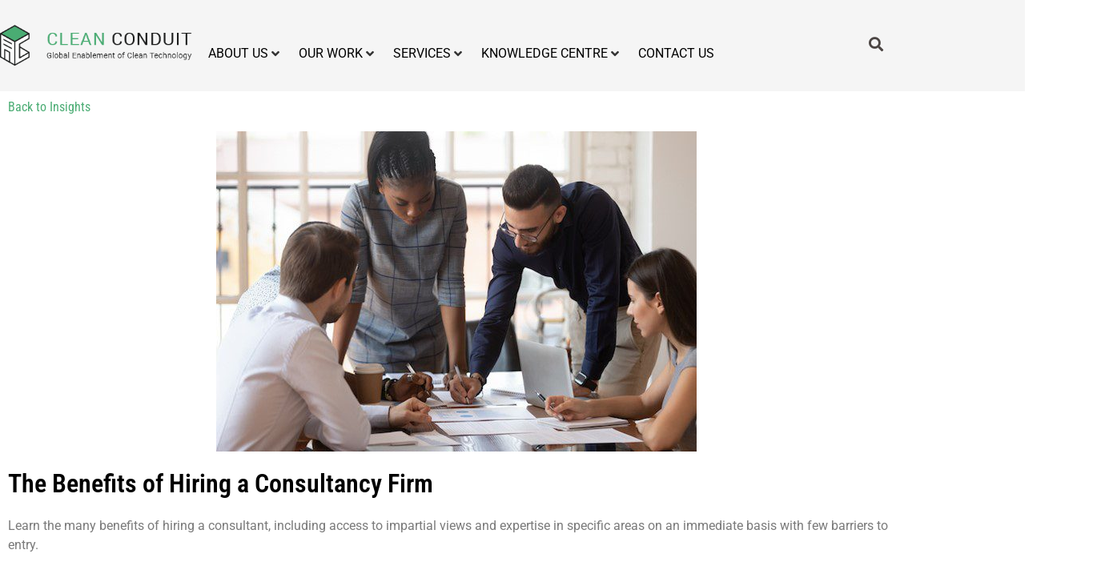

--- FILE ---
content_type: text/html; charset=UTF-8
request_url: https://www.cleanconduit.com/uncategorized/the-benefits-of-hiring-a-consultancy-firm/
body_size: 45831
content:
<!doctype html><html lang="en-US"><head><meta charset="UTF-8"><meta name="viewport" content="width=device-width, initial-scale=1"><link rel="profile" href="https://gmpg.org/xfn/11"><title>The Benefits of Hiring a Consultancy Firm &#8211; Cleantech Consulting</title><meta name='robots' content='max-image-preview:large' /><meta property="og:title" content="The Benefits of Hiring a Consultancy Firm"/><meta property="og:description" content="Learn the many benefits of hiring a consultant, including access to impartial views and expertise in specific areas on an immediate basis with few barriers to entry."/><meta property="og:url" content="/uncategorized/the-benefits-of-hiring-a-consultancy-firm/"/><meta property="og:image" content="https://www.cleanconduit.com/wp-content/uploads/2021/07/blog2.jpg"/><meta property="og:image:width" content="600" /><meta property="og:image:height" content="400" /><meta property="og:image:type" content="image/jpeg" /><meta property="og:type" content="article"/><meta property="og:article:published_time" content="2021-07-27 11:24:18"/><meta property="og:article:modified_time" content="2024-10-04 21:04:01"/><meta name="twitter:card" content="summary"><meta name="twitter:title" content="The Benefits of Hiring a Consultancy Firm"/><meta name="twitter:description" content="Learn the many benefits of hiring a consultant, including access to impartial views and expertise in specific areas on an immediate basis with few barriers to entry."/><meta name="twitter:image" content="https://www.cleanconduit.com/wp-content/uploads/2021/07/blog2.jpg"/><meta name="author" content="cleanconduit"/><link rel='dns-prefetch' href='//www.cleanconduit.com' /><link rel='dns-prefetch' href='//www.googletagmanager.com' /><link rel="alternate" type="application/rss+xml" title="Cleantech Consulting &raquo; Feed" href="https://www.cleanconduit.com/feed/" /><link rel="alternate" type="application/rss+xml" title="Cleantech Consulting &raquo; Comments Feed" href="https://www.cleanconduit.com/comments/feed/" /><link rel="alternate" title="oEmbed (JSON)" type="application/json+oembed" href="https://www.cleanconduit.com/wp-json/oembed/1.0/embed?url=https%3A%2F%2Fwww.cleanconduit.com%2Funcategorized%2Fthe-benefits-of-hiring-a-consultancy-firm%2F" /><link rel="alternate" title="oEmbed (XML)" type="text/xml+oembed" href="https://www.cleanconduit.com/wp-json/oembed/1.0/embed?url=https%3A%2F%2Fwww.cleanconduit.com%2Funcategorized%2Fthe-benefits-of-hiring-a-consultancy-firm%2F&#038;format=xml" /><style>.lazyload,.lazyloading{max-width:100%}</style><style id='wp-img-auto-sizes-contain-inline-css'>img:is([sizes=auto i],[sizes^="auto," i]){contain-intrinsic-size:3000px 1500px}</style><link rel='stylesheet' id='hello-elementor-theme-style-css' href='https://www.cleanconduit.com/wp-content/themes/hello-elementor/theme.min.css?ver=3.3.0' media='all' /><link rel='stylesheet' id='jet-menu-hello-css' href='https://www.cleanconduit.com/wp-content/cache/autoptimize/css/autoptimize_single_8e57921336bb5f390cb9b4db4a33e41f.css?ver=2.4.8.1' media='all' /><style id='wp-emoji-styles-inline-css'>img.wp-smiley,img.emoji{display:inline !important;border:none !important;box-shadow:none !important;height:1em !important;width:1em !important;margin:0 .07em !important;vertical-align:-.1em !important;background:0 0 !important;padding:0 !important}</style><link rel='stylesheet' id='wp-block-library-css' href='https://www.cleanconduit.com/wp-includes/css/dist/block-library/style.min.css?ver=6.9' media='all' /><link rel='stylesheet' id='jet-engine-frontend-css' href='https://www.cleanconduit.com/wp-content/cache/autoptimize/css/autoptimize_single_c3894a4f010f6ad827eeddbf4d87d24b.css?ver=3.6.4.1' media='all' /><style id='global-styles-inline-css'>:root{--wp--preset--aspect-ratio--square:1;--wp--preset--aspect-ratio--4-3:4/3;--wp--preset--aspect-ratio--3-4:3/4;--wp--preset--aspect-ratio--3-2:3/2;--wp--preset--aspect-ratio--2-3:2/3;--wp--preset--aspect-ratio--16-9:16/9;--wp--preset--aspect-ratio--9-16:9/16;--wp--preset--color--black:#000;--wp--preset--color--cyan-bluish-gray:#abb8c3;--wp--preset--color--white:#fff;--wp--preset--color--pale-pink:#f78da7;--wp--preset--color--vivid-red:#cf2e2e;--wp--preset--color--luminous-vivid-orange:#ff6900;--wp--preset--color--luminous-vivid-amber:#fcb900;--wp--preset--color--light-green-cyan:#7bdcb5;--wp--preset--color--vivid-green-cyan:#00d084;--wp--preset--color--pale-cyan-blue:#8ed1fc;--wp--preset--color--vivid-cyan-blue:#0693e3;--wp--preset--color--vivid-purple:#9b51e0;--wp--preset--gradient--vivid-cyan-blue-to-vivid-purple:linear-gradient(135deg,#0693e3 0%,#9b51e0 100%);--wp--preset--gradient--light-green-cyan-to-vivid-green-cyan:linear-gradient(135deg,#7adcb4 0%,#00d082 100%);--wp--preset--gradient--luminous-vivid-amber-to-luminous-vivid-orange:linear-gradient(135deg,#fcb900 0%,#ff6900 100%);--wp--preset--gradient--luminous-vivid-orange-to-vivid-red:linear-gradient(135deg,#ff6900 0%,#cf2e2e 100%);--wp--preset--gradient--very-light-gray-to-cyan-bluish-gray:linear-gradient(135deg,#eee 0%,#a9b8c3 100%);--wp--preset--gradient--cool-to-warm-spectrum:linear-gradient(135deg,#4aeadc 0%,#9778d1 20%,#cf2aba 40%,#ee2c82 60%,#fb6962 80%,#fef84c 100%);--wp--preset--gradient--blush-light-purple:linear-gradient(135deg,#ffceec 0%,#9896f0 100%);--wp--preset--gradient--blush-bordeaux:linear-gradient(135deg,#fecda5 0%,#fe2d2d 50%,#6b003e 100%);--wp--preset--gradient--luminous-dusk:linear-gradient(135deg,#ffcb70 0%,#c751c0 50%,#4158d0 100%);--wp--preset--gradient--pale-ocean:linear-gradient(135deg,#fff5cb 0%,#b6e3d4 50%,#33a7b5 100%);--wp--preset--gradient--electric-grass:linear-gradient(135deg,#caf880 0%,#71ce7e 100%);--wp--preset--gradient--midnight:linear-gradient(135deg,#020381 0%,#2874fc 100%);--wp--preset--font-size--small:13px;--wp--preset--font-size--medium:20px;--wp--preset--font-size--large:36px;--wp--preset--font-size--x-large:42px;--wp--preset--spacing--20:.44rem;--wp--preset--spacing--30:.67rem;--wp--preset--spacing--40:1rem;--wp--preset--spacing--50:1.5rem;--wp--preset--spacing--60:2.25rem;--wp--preset--spacing--70:3.38rem;--wp--preset--spacing--80:5.06rem;--wp--preset--shadow--natural:6px 6px 9px rgba(0,0,0,.2);--wp--preset--shadow--deep:12px 12px 50px rgba(0,0,0,.4);--wp--preset--shadow--sharp:6px 6px 0px rgba(0,0,0,.2);--wp--preset--shadow--outlined:6px 6px 0px -3px #fff,6px 6px #000;--wp--preset--shadow--crisp:6px 6px 0px #000}:root{--wp--style--global--content-size:800px;--wp--style--global--wide-size:1200px}:where(body){margin:0}.wp-site-blocks>.alignleft{float:left;margin-right:2em}.wp-site-blocks>.alignright{float:right;margin-left:2em}.wp-site-blocks>.aligncenter{justify-content:center;margin-left:auto;margin-right:auto}:where(.wp-site-blocks)>*{margin-block-start:24px;margin-block-end:0}:where(.wp-site-blocks)>:first-child{margin-block-start:0}:where(.wp-site-blocks)>:last-child{margin-block-end:0}:root{--wp--style--block-gap:24px}:root :where(.is-layout-flow)>:first-child{margin-block-start:0}:root :where(.is-layout-flow)>:last-child{margin-block-end:0}:root :where(.is-layout-flow)>*{margin-block-start:24px;margin-block-end:0}:root :where(.is-layout-constrained)>:first-child{margin-block-start:0}:root :where(.is-layout-constrained)>:last-child{margin-block-end:0}:root :where(.is-layout-constrained)>*{margin-block-start:24px;margin-block-end:0}:root :where(.is-layout-flex){gap:24px}:root :where(.is-layout-grid){gap:24px}.is-layout-flow>.alignleft{float:left;margin-inline-start:0;margin-inline-end:2em}.is-layout-flow>.alignright{float:right;margin-inline-start:2em;margin-inline-end:0}.is-layout-flow>.aligncenter{margin-left:auto !important;margin-right:auto !important}.is-layout-constrained>.alignleft{float:left;margin-inline-start:0;margin-inline-end:2em}.is-layout-constrained>.alignright{float:right;margin-inline-start:2em;margin-inline-end:0}.is-layout-constrained>.aligncenter{margin-left:auto !important;margin-right:auto !important}.is-layout-constrained>:where(:not(.alignleft):not(.alignright):not(.alignfull)){max-width:var(--wp--style--global--content-size);margin-left:auto !important;margin-right:auto !important}.is-layout-constrained>.alignwide{max-width:var(--wp--style--global--wide-size)}body .is-layout-flex{display:flex}.is-layout-flex{flex-wrap:wrap;align-items:center}.is-layout-flex>:is(*,div){margin:0}body .is-layout-grid{display:grid}.is-layout-grid>:is(*,div){margin:0}body{padding-top:0;padding-right:0;padding-bottom:0;padding-left:0}a:where(:not(.wp-element-button)){text-decoration:underline}:root :where(.wp-element-button,.wp-block-button__link){background-color:#32373c;border-width:0;color:#fff;font-family:inherit;font-size:inherit;font-style:inherit;font-weight:inherit;letter-spacing:inherit;line-height:inherit;padding-top:calc(0.667em + 2px);padding-right:calc(1.333em + 2px);padding-bottom:calc(0.667em + 2px);padding-left:calc(1.333em + 2px);text-decoration:none;text-transform:inherit}.has-black-color{color:var(--wp--preset--color--black) !important}.has-cyan-bluish-gray-color{color:var(--wp--preset--color--cyan-bluish-gray) !important}.has-white-color{color:var(--wp--preset--color--white) !important}.has-pale-pink-color{color:var(--wp--preset--color--pale-pink) !important}.has-vivid-red-color{color:var(--wp--preset--color--vivid-red) !important}.has-luminous-vivid-orange-color{color:var(--wp--preset--color--luminous-vivid-orange) !important}.has-luminous-vivid-amber-color{color:var(--wp--preset--color--luminous-vivid-amber) !important}.has-light-green-cyan-color{color:var(--wp--preset--color--light-green-cyan) !important}.has-vivid-green-cyan-color{color:var(--wp--preset--color--vivid-green-cyan) !important}.has-pale-cyan-blue-color{color:var(--wp--preset--color--pale-cyan-blue) !important}.has-vivid-cyan-blue-color{color:var(--wp--preset--color--vivid-cyan-blue) !important}.has-vivid-purple-color{color:var(--wp--preset--color--vivid-purple) !important}.has-black-background-color{background-color:var(--wp--preset--color--black) !important}.has-cyan-bluish-gray-background-color{background-color:var(--wp--preset--color--cyan-bluish-gray) !important}.has-white-background-color{background-color:var(--wp--preset--color--white) !important}.has-pale-pink-background-color{background-color:var(--wp--preset--color--pale-pink) !important}.has-vivid-red-background-color{background-color:var(--wp--preset--color--vivid-red) !important}.has-luminous-vivid-orange-background-color{background-color:var(--wp--preset--color--luminous-vivid-orange) !important}.has-luminous-vivid-amber-background-color{background-color:var(--wp--preset--color--luminous-vivid-amber) !important}.has-light-green-cyan-background-color{background-color:var(--wp--preset--color--light-green-cyan) !important}.has-vivid-green-cyan-background-color{background-color:var(--wp--preset--color--vivid-green-cyan) !important}.has-pale-cyan-blue-background-color{background-color:var(--wp--preset--color--pale-cyan-blue) !important}.has-vivid-cyan-blue-background-color{background-color:var(--wp--preset--color--vivid-cyan-blue) !important}.has-vivid-purple-background-color{background-color:var(--wp--preset--color--vivid-purple) !important}.has-black-border-color{border-color:var(--wp--preset--color--black) !important}.has-cyan-bluish-gray-border-color{border-color:var(--wp--preset--color--cyan-bluish-gray) !important}.has-white-border-color{border-color:var(--wp--preset--color--white) !important}.has-pale-pink-border-color{border-color:var(--wp--preset--color--pale-pink) !important}.has-vivid-red-border-color{border-color:var(--wp--preset--color--vivid-red) !important}.has-luminous-vivid-orange-border-color{border-color:var(--wp--preset--color--luminous-vivid-orange) !important}.has-luminous-vivid-amber-border-color{border-color:var(--wp--preset--color--luminous-vivid-amber) !important}.has-light-green-cyan-border-color{border-color:var(--wp--preset--color--light-green-cyan) !important}.has-vivid-green-cyan-border-color{border-color:var(--wp--preset--color--vivid-green-cyan) !important}.has-pale-cyan-blue-border-color{border-color:var(--wp--preset--color--pale-cyan-blue) !important}.has-vivid-cyan-blue-border-color{border-color:var(--wp--preset--color--vivid-cyan-blue) !important}.has-vivid-purple-border-color{border-color:var(--wp--preset--color--vivid-purple) !important}.has-vivid-cyan-blue-to-vivid-purple-gradient-background{background:var(--wp--preset--gradient--vivid-cyan-blue-to-vivid-purple) !important}.has-light-green-cyan-to-vivid-green-cyan-gradient-background{background:var(--wp--preset--gradient--light-green-cyan-to-vivid-green-cyan) !important}.has-luminous-vivid-amber-to-luminous-vivid-orange-gradient-background{background:var(--wp--preset--gradient--luminous-vivid-amber-to-luminous-vivid-orange) !important}.has-luminous-vivid-orange-to-vivid-red-gradient-background{background:var(--wp--preset--gradient--luminous-vivid-orange-to-vivid-red) !important}.has-very-light-gray-to-cyan-bluish-gray-gradient-background{background:var(--wp--preset--gradient--very-light-gray-to-cyan-bluish-gray) !important}.has-cool-to-warm-spectrum-gradient-background{background:var(--wp--preset--gradient--cool-to-warm-spectrum) !important}.has-blush-light-purple-gradient-background{background:var(--wp--preset--gradient--blush-light-purple) !important}.has-blush-bordeaux-gradient-background{background:var(--wp--preset--gradient--blush-bordeaux) !important}.has-luminous-dusk-gradient-background{background:var(--wp--preset--gradient--luminous-dusk) !important}.has-pale-ocean-gradient-background{background:var(--wp--preset--gradient--pale-ocean) !important}.has-electric-grass-gradient-background{background:var(--wp--preset--gradient--electric-grass) !important}.has-midnight-gradient-background{background:var(--wp--preset--gradient--midnight) !important}.has-small-font-size{font-size:var(--wp--preset--font-size--small) !important}.has-medium-font-size{font-size:var(--wp--preset--font-size--medium) !important}.has-large-font-size{font-size:var(--wp--preset--font-size--large) !important}.has-x-large-font-size{font-size:var(--wp--preset--font-size--x-large) !important}:root :where(.wp-block-pullquote){font-size:1.5em;line-height:1.6}</style><link rel='stylesheet' id='eae-css-css' href='https://www.cleanconduit.com/wp-content/plugins/addon-elements-for-elementor-page-builder/assets/css/eae.min.css?ver=1.14.4' media='all' /><link rel='stylesheet' id='eae-peel-css-css' href='https://www.cleanconduit.com/wp-content/cache/autoptimize/css/autoptimize_single_da7f0f6aebde50c1fb30935d025f8cda.css?ver=1.14.4' media='all' /><link rel='stylesheet' id='font-awesome-4-shim-css' href='https://www.cleanconduit.com/wp-content/plugins/elementor/assets/lib/font-awesome/css/v4-shims.min.css?ver=1.0' media='all' /><link rel='stylesheet' id='font-awesome-5-all-css' href='https://www.cleanconduit.com/wp-content/plugins/elementor/assets/lib/font-awesome/css/all.min.css?ver=1.0' media='all' /><link rel='stylesheet' id='vegas-css-css' href='https://www.cleanconduit.com/wp-content/plugins/addon-elements-for-elementor-page-builder/assets/lib/vegas/vegas.min.css?ver=2.4.0' media='all' /><link rel='stylesheet' id='hello-elementor-css' href='https://www.cleanconduit.com/wp-content/themes/hello-elementor/style.min.css?ver=3.3.0' media='all' /><link rel='stylesheet' id='hello-elementor-header-footer-css' href='https://www.cleanconduit.com/wp-content/themes/hello-elementor/header-footer.min.css?ver=3.3.0' media='all' /><link rel='stylesheet' id='jet-menu-public-styles-css' href='https://www.cleanconduit.com/wp-content/cache/autoptimize/css/autoptimize_single_9e650e60cf0b7dff9a1443424f1b4f5d.css?ver=2.4.8.1' media='all' /><link rel='stylesheet' id='jet-theme-core-frontend-styles-css' href='https://www.cleanconduit.com/wp-content/plugins/jet-theme-core/assets/css/frontend.css?ver=2.2.3' media='all' /><link rel='stylesheet' id='elementor-frontend-css' href='https://www.cleanconduit.com/wp-content/plugins/elementor/assets/css/frontend.min.css?ver=3.34.3' media='all' /><style id='elementor-frontend-inline-css'>.elementor-kit-11{--e-global-color-primary:#6ec1e4;--e-global-color-secondary:#54595f;--e-global-color-text:#7a7a7a;--e-global-color-accent:#61ce70;--e-global-color-f6339e7:#4aac73;--e-global-color-06afdbf:#f4f4f4;--e-global-color-d2fd4dc:#fff;--e-global-typography-primary-font-family:"Antonio";--e-global-typography-primary-font-size:2.4em;--e-global-typography-primary-font-weight:600;--e-global-typography-primary-line-height:1.3em;--e-global-typography-secondary-font-family:"Roboto Condensed";--e-global-typography-secondary-font-size:26px;--e-global-typography-secondary-font-weight:400;--e-global-typography-secondary-line-height:1.3em;--e-global-typography-text-font-family:"Roboto";--e-global-typography-text-font-size:1.1em;--e-global-typography-text-font-weight:400;--e-global-typography-text-line-height:1.5em;--e-global-typography-accent-font-family:"Antonio";--e-global-typography-accent-font-size:1.2em;--e-global-typography-accent-font-weight:500}.elementor-kit-11 button,.elementor-kit-11 input[type=button],.elementor-kit-11 input[type=submit],.elementor-kit-11 .elementor-button{background-color:var(--e-global-color-f6339e7);color:#fff}.elementor-kit-11 e-page-transition{background-color:#ffbc7d}.elementor-kit-11 a{color:var(--e-global-color-f6339e7)}.elementor-section.elementor-section-boxed>.elementor-container{max-width:1140px}.e-con{--container-max-width:1140px}.elementor-widget:not(:last-child){margin-block-end:20px}.elementor-element{--widgets-spacing:20px 20px;--widgets-spacing-row:20px;--widgets-spacing-column:20px}{}h1.entry-title{display:var(--page-title-display)}@media(max-width:1024px){.elementor-section.elementor-section-boxed>.elementor-container{max-width:1024px}.e-con{--container-max-width:1024px}}@media(max-width:767px){.elementor-kit-11{--e-global-typography-primary-font-size:1.9em;--e-global-typography-secondary-font-size:1.3em}.elementor-section.elementor-section-boxed>.elementor-container{max-width:767px}.e-con{--container-max-width:767px}}@media only screen and (max-width:767px){.icon2_about:before,.success_id2:after,.icon1_about .elementor-container:after{display:none !important}.botton_border h2.elementor-heading-title:after{float:left;position:absolute;left:0}}div#main_menu_id ul li a{position:relative !important;-webkit-transform:translateZ(0) !important;transform:translateZ(0) !important;-webkit-backface-visibility:hidden;backface-visibility:hidden !important;-moz-osx-font-smoothing:grayscale;position:relative;overflow:hidden}div#main_menu_id ul li a:before{content:"";position:absolute;z-index:0;left:0;right:100%;bottom:0;background:#4aac73;height:3px;-webkit-transition-property:right;transition-property:right;-webkit-transition-duration:.5s;transition-duration:.5s;-webkit-transition-timing-function:ease-out;transition-timing-function:ease-out}div#main_menu_id ul li a:hover:before{right:0}.botton_border h2.elementor-heading-title:after{content:"";display:block;background:#4aac73;width:155px;height:3px;float:right;position:absolute;right:0}.menu_color h2{color:#4aac73 !important;text-decoration:underline}.slider_div a{color:#000;font-weight:700;font-size:20px}.slider_div a:hover{color:#fff}.botton_border2 h2.elementor-heading-title:after{content:"";display:block;background:#4aac73;width:276px;height:3px;position:absolute;bottom:-18px}.icon1_about,.icon3_about .elementor-column-wrap,.success_id .elementor-column-wrap{box-shadow:0 0 8px 2px #e0e0e0}.icon1_about:hover:before,.icon3_about .elementor-column-wrap:hover:before,.success_id .elementor-column-wrap:hover:before{border-top-color:#4aac73;border-right-color:#4aac73;-webkit-transition:border-color 0s ease-out .1s,width .45s ease-out 0s,height .45s ease-out .45s;transition:border-color 0s ease-out .1s,width .45s ease-out 0s,height .45s ease-out .45s;width:100%;height:100%}.icon1_about:hover:after,.icon3_about .elementor-column-wrap:hover:after,.success_id .elementor-column-wrap:hover:after,.job-box:hover:after{border-bottom-color:#4aac73;border-left-color:#4aac73;-webkit-transition:border-color 0s ease-out .1s,height .45s ease-out 0s,width .45s ease-out .45s;transition:border-color 0s ease-out .1s,height .45s ease-out 0s,width .45s ease-out .45s;width:100%;height:100%}.job-box:hover:before{border-top-color:#4aac73;border-right-color:#4aac73;-webkit-transition:border-color 0s ease-out .1s,width .45s ease-out 0s,height .45s ease-out .45s;transition:border-color 0s ease-out .1s,width .45s ease-out 0s,height .45s ease-out .45s;width:100%;height:100%}.icon1_about:before,.icon1_about:after,.icon3_about .elementor-column-wrap:after,.icon3_about .elementor-column-wrap:before,.success_id .elementor-column-wrap:after,.success_id .elementor-column-wrap:before,.job-box:before,.job-box:after{-webkit-box-sizing:inherit;box-sizing:inherit;content:'';position:absolute;border:2px solid #b6313100;width:0;height:0;top:0;left:0}.icon1_about .elementor-container:after{position:absolute;content:"";display:inline-block;width:40px;height:40px;top:93px;background-size:contain;left:0;right:0;margin:auto}.success_id2:after{position:absolute;content:"";display:inline-block;width:79px;height:40px;top:99px;background-size:contain;left:-24px;z-index:3}.icon2_about:before{position:absolute;content:"";display:inline-block;width:79px;height:40px;top:146px;background-size:contain;left:0;right:0;margin:auto;z-index:3}.slider_div a{position:relative !important;-webkit-transform:translateZ(0) !important;transform:translateZ(0) !important;-webkit-backface-visibility:hidden;backface-visibility:hidden !important;-moz-osx-font-smoothing:grayscale;position:relative;overflow:hidden;padding:4px 5px}.slider_div a:before{content:"";position:absolute;z-index:-1;left:0;right:100%;bottom:0;background:#4aac73;height:25px;-webkit-transition-property:right;transition-property:right;-webkit-transition-duration:.5s;transition-duration:.5s;-webkit-transition-timing-function:ease-out;transition-timing-function:ease-out}.slider_div a:hover:before{right:0}.success_id:hover .elementor-icon-wrapper{margin-left:1em;-webkit-transition:margin-left .8s;transition:margin-left .8s}.success_id .elementor-icon-wrapper{transition:margin-left .8s}#footer_id ul li a{position:relative !important;-webkit-transform:translateZ(0) !important;transform:translateZ(0) !important;-webkit-backface-visibility:hidden;backface-visibility:hidden !important;-moz-osx-font-smoothing:grayscale;position:relative;overflow:hidden;padding:0 5px 0 10px;display:inline-block}#footer_id ul li a:before{content:"";position:absolute;z-index:-1;left:0;right:100%;bottom:14px;background:#4aac73;height:3px;-webkit-transition-property:right;transition-property:right;-webkit-transition-duration:.5s;transition-duration:.5s;-webkit-transition-timing-function:ease-out;transition-timing-function:ease-out}#footer_id ul li a:hover:before{right:0}#footer_id .no_underline ul li a:before{display:none}div#main_menu_id ul li a:hover{color:#4aac73}a{cursor:pointer !important}.elementor a{cursor:pointer !important}.success_id{cursor:pointer !important}#footer_id ul li a{font-weight:400}.elementor-27 .elementor-element.elementor-element-95218d4.jet-sticky-section--stuck{opacity:1;background-color:#fff !important;box-shadow:0 0 9px #aaa}span span{float:right}.bio-box span span{float:right}.bio-box span a:hover,.bio-box span a,.bio-box span a:active,.bio-box span a:focus{border:none !important;color:#fff}.bio-box span a{display:block;background-image:url(https://cleanconduit.com/wp-content/uploads/2021/07/down-arrow-bg.png);heigth:50px;margin:0 2px;background-repeat:no-repeat;height:50px;color:#fff;text-decoration:none;background-position:center;font-size:2px;text-decoration:none !important;width:12px;border:none;background-color:transparent}.eael-advanced-menu-container{background-color:#fff !important}.eael-advanced-menu-container a{color:#7a7a7a !important}a#highlight{position:relative !important;-webkit-transform:translateZ(0) !important;transform:translateZ(0) !important;-webkit-backface-visibility:hidden;backface-visibility:hidden !important;-moz-osx-font-smoothing:grayscale;position:relative;overflow:hidden;-webkit-transition:all .1s;-o-transition:all .1s;transition:all .1s}a#highlight:before{content:"";position:absolute;z-index:-1;left:0;right:100%;bottom:0;background:#4aac73;height:3px;-webkit-transition-property:right;transition-property:right;-webkit-transition-duration:.5s;transition-duration:.5s;-webkit-transition-timing-function:ease-out;transition-timing-function:ease-out}a#highlight:hover:before{right:0}button#btn-st{background-color:transparent;background-image:linear-gradient(180deg,#4aac73 0%,#4aac73 100%)}button#btn-st:hover{background-color:transparent;background-image:linear-gradient(180deg,#4AAC73AD 0%,#4aac73 100%)}@media only screen and (max-width:360px){.botton_border2 h2.elementor-heading-title:after{content:"";display:block;background:#4aac73;width:276px;height:3px;position:relative;bottom:-18px}.slider_div a{color:#000;font-weight:700;font-size:12px}.slider_div a{position:relative !important;-webkit-transform:translateZ(0) !important;transform:translateZ(0) !important;-webkit-backface-visibility:hidden;backface-visibility:hidden !important;-moz-osx-font-smoothing:grayscale;position:relative;overflow:hidden;padding:6px 5px;margin:20px 0;text-align:center !important;float:none}}.elementor-widget-section .eael-protected-content-message{font-family:var(--e-global-typography-secondary-font-family),Sans-serif;font-size:var(--e-global-typography-secondary-font-size);font-weight:var(--e-global-typography-secondary-font-weight);line-height:var(--e-global-typography-secondary-line-height)}.elementor-widget-section .protected-content-error-msg{font-family:var(--e-global-typography-secondary-font-family),Sans-serif;font-size:var(--e-global-typography-secondary-font-size);font-weight:var(--e-global-typography-secondary-font-weight);line-height:var(--e-global-typography-secondary-line-height)}.elementor-widget-text-editor .eael-protected-content-message{font-family:var(--e-global-typography-secondary-font-family),Sans-serif;font-size:var(--e-global-typography-secondary-font-size);font-weight:var(--e-global-typography-secondary-font-weight);line-height:var(--e-global-typography-secondary-line-height)}.elementor-widget-text-editor .protected-content-error-msg{font-family:var(--e-global-typography-secondary-font-family),Sans-serif;font-size:var(--e-global-typography-secondary-font-size);font-weight:var(--e-global-typography-secondary-font-weight);line-height:var(--e-global-typography-secondary-line-height)}.elementor-widget-text-editor{font-family:var(--e-global-typography-text-font-family),Sans-serif;font-size:var(--e-global-typography-text-font-size);font-weight:var(--e-global-typography-text-font-weight);line-height:var(--e-global-typography-text-line-height);color:var(--e-global-color-text)}.elementor-widget-text-editor.elementor-drop-cap-view-stacked .elementor-drop-cap{background-color:var(--e-global-color-primary)}.elementor-widget-text-editor.elementor-drop-cap-view-framed .elementor-drop-cap,.elementor-widget-text-editor.elementor-drop-cap-view-default .elementor-drop-cap{color:var(--e-global-color-primary);border-color:var(--e-global-color-primary)}.elementor-2803 .elementor-element.elementor-element-56219395{font-family:"Roboto",Sans-serif;font-size:1.1em;font-weight:400;line-height:1.5em}@media(max-width:1024px){.elementor-widget-section .eael-protected-content-message{font-size:var(--e-global-typography-secondary-font-size);line-height:var(--e-global-typography-secondary-line-height)}.elementor-widget-section .protected-content-error-msg{font-size:var(--e-global-typography-secondary-font-size);line-height:var(--e-global-typography-secondary-line-height)}.elementor-widget-text-editor .eael-protected-content-message{font-size:var(--e-global-typography-secondary-font-size);line-height:var(--e-global-typography-secondary-line-height)}.elementor-widget-text-editor .protected-content-error-msg{font-size:var(--e-global-typography-secondary-font-size);line-height:var(--e-global-typography-secondary-line-height)}.elementor-widget-text-editor{font-size:var(--e-global-typography-text-font-size);line-height:var(--e-global-typography-text-line-height)}}@media(max-width:767px){.elementor-widget-section .eael-protected-content-message{font-size:var(--e-global-typography-secondary-font-size);line-height:var(--e-global-typography-secondary-line-height)}.elementor-widget-section .protected-content-error-msg{font-size:var(--e-global-typography-secondary-font-size);line-height:var(--e-global-typography-secondary-line-height)}.elementor-widget-text-editor .eael-protected-content-message{font-size:var(--e-global-typography-secondary-font-size);line-height:var(--e-global-typography-secondary-line-height)}.elementor-widget-text-editor .protected-content-error-msg{font-size:var(--e-global-typography-secondary-font-size);line-height:var(--e-global-typography-secondary-line-height)}.elementor-widget-text-editor{font-size:var(--e-global-typography-text-font-size);line-height:var(--e-global-typography-text-line-height)}}.elementor-widget-section .eael-protected-content-message{font-family:var(--e-global-typography-secondary-font-family),Sans-serif;font-size:var(--e-global-typography-secondary-font-size);font-weight:var(--e-global-typography-secondary-font-weight);line-height:var(--e-global-typography-secondary-line-height)}.elementor-widget-section .protected-content-error-msg{font-family:var(--e-global-typography-secondary-font-family),Sans-serif;font-size:var(--e-global-typography-secondary-font-size);font-weight:var(--e-global-typography-secondary-font-weight);line-height:var(--e-global-typography-secondary-line-height)}.elementor-27 .elementor-element.elementor-element-95218d4>.elementor-container>.elementor-column>.elementor-widget-wrap{align-content:center;align-items:center}.elementor-27 .elementor-element.elementor-element-95218d4 .elementor-repeater-item-1812712.jet-parallax-section__layout .jet-parallax-section__image{background-size:auto}.elementor-27 .elementor-element.elementor-element-2706875>.elementor-element-populated{margin:0;--e-column-margin-right:0px;--e-column-margin-left:0px;padding:0}.elementor-widget-image .eael-protected-content-message{font-family:var(--e-global-typography-secondary-font-family),Sans-serif;font-size:var(--e-global-typography-secondary-font-size);font-weight:var(--e-global-typography-secondary-font-weight);line-height:var(--e-global-typography-secondary-line-height)}.elementor-widget-image .protected-content-error-msg{font-family:var(--e-global-typography-secondary-font-family),Sans-serif;font-size:var(--e-global-typography-secondary-font-size);font-weight:var(--e-global-typography-secondary-font-weight);line-height:var(--e-global-typography-secondary-line-height)}.elementor-widget-image .widget-image-caption{color:var(--e-global-color-text);font-family:var(--e-global-typography-text-font-family),Sans-serif;font-size:var(--e-global-typography-text-font-size);font-weight:var(--e-global-typography-text-font-weight);line-height:var(--e-global-typography-text-line-height)}.elementor-bc-flex-widget .elementor-27 .elementor-element.elementor-element-e4a401b.elementor-column .elementor-widget-wrap{align-items:center}.elementor-27 .elementor-element.elementor-element-e4a401b.elementor-column.elementor-element[data-element_type="column"]>.elementor-widget-wrap.elementor-element-populated{align-content:center;align-items:center}.elementor-27 .elementor-element.elementor-element-e4a401b.elementor-column>.elementor-widget-wrap{justify-content:flex-end}.elementor-widget-html .eael-protected-content-message{font-family:var(--e-global-typography-secondary-font-family),Sans-serif;font-size:var(--e-global-typography-secondary-font-size);font-weight:var(--e-global-typography-secondary-font-weight);line-height:var(--e-global-typography-secondary-line-height)}.elementor-widget-html .protected-content-error-msg{font-family:var(--e-global-typography-secondary-font-family),Sans-serif;font-size:var(--e-global-typography-secondary-font-size);font-weight:var(--e-global-typography-secondary-font-weight);line-height:var(--e-global-typography-secondary-line-height)}.elementor-widget-jet-mega-menu .eael-protected-content-message{font-family:var(--e-global-typography-secondary-font-family),Sans-serif;font-size:var(--e-global-typography-secondary-font-size);font-weight:var(--e-global-typography-secondary-font-weight);line-height:var(--e-global-typography-secondary-line-height)}.elementor-widget-jet-mega-menu .protected-content-error-msg{font-family:var(--e-global-typography-secondary-font-family),Sans-serif;font-size:var(--e-global-typography-secondary-font-size);font-weight:var(--e-global-typography-secondary-font-weight);line-height:var(--e-global-typography-secondary-line-height)}.elementor-27 .elementor-element.elementor-element-51c7128>.elementor-widget-container{margin:20px 0 0}.elementor-27 .elementor-element.elementor-element-51c7128{--jmm-top-items-hor-align:right;--jmm-top-item-icon-color:#000;--jmm-top-item-title-color:#000;--jmm-top-hover-item-title-color:#4aac73}.elementor-widget-nav-menu .eael-protected-content-message{font-family:var(--e-global-typography-secondary-font-family),Sans-serif;font-size:var(--e-global-typography-secondary-font-size);font-weight:var(--e-global-typography-secondary-font-weight);line-height:var(--e-global-typography-secondary-line-height)}.elementor-widget-nav-menu .protected-content-error-msg{font-family:var(--e-global-typography-secondary-font-family),Sans-serif;font-size:var(--e-global-typography-secondary-font-size);font-weight:var(--e-global-typography-secondary-font-weight);line-height:var(--e-global-typography-secondary-line-height)}.elementor-widget-nav-menu .elementor-nav-menu .elementor-item{font-family:var(--e-global-typography-primary-font-family),Sans-serif;font-size:var(--e-global-typography-primary-font-size);font-weight:var(--e-global-typography-primary-font-weight);line-height:var(--e-global-typography-primary-line-height)}.elementor-widget-nav-menu .elementor-nav-menu--main .elementor-item{color:var(--e-global-color-text);fill:var(--e-global-color-text)}.elementor-widget-nav-menu .elementor-nav-menu--main .elementor-item:hover,.elementor-widget-nav-menu .elementor-nav-menu--main .elementor-item.elementor-item-active,.elementor-widget-nav-menu .elementor-nav-menu--main .elementor-item.highlighted,.elementor-widget-nav-menu .elementor-nav-menu--main .elementor-item:focus{color:var(--e-global-color-accent);fill:var(--e-global-color-accent)}.elementor-widget-nav-menu .elementor-nav-menu--main:not(.e--pointer-framed) .elementor-item:before,.elementor-widget-nav-menu .elementor-nav-menu--main:not(.e--pointer-framed) .elementor-item:after{background-color:var(--e-global-color-accent)}.elementor-widget-nav-menu .e--pointer-framed .elementor-item:before,.elementor-widget-nav-menu .e--pointer-framed .elementor-item:after{border-color:var(--e-global-color-accent)}.elementor-widget-nav-menu{--e-nav-menu-divider-color:var(--e-global-color-text)}.elementor-widget-nav-menu .elementor-nav-menu--dropdown .elementor-item,.elementor-widget-nav-menu .elementor-nav-menu--dropdown .elementor-sub-item{font-family:var(--e-global-typography-accent-font-family),Sans-serif;font-size:var(--e-global-typography-accent-font-size);font-weight:var(--e-global-typography-accent-font-weight)}.elementor-27 .elementor-element.elementor-element-26db53d .elementor-menu-toggle{margin:0 auto}.elementor-widget-jet-search .eael-protected-content-message{font-family:var(--e-global-typography-secondary-font-family),Sans-serif;font-size:var(--e-global-typography-secondary-font-size);font-weight:var(--e-global-typography-secondary-font-weight);line-height:var(--e-global-typography-secondary-line-height)}.elementor-widget-jet-search .protected-content-error-msg{font-family:var(--e-global-typography-secondary-font-family),Sans-serif;font-size:var(--e-global-typography-secondary-font-size);font-weight:var(--e-global-typography-secondary-font-weight);line-height:var(--e-global-typography-secondary-line-height)}.elementor-27 .elementor-element.elementor-element-61c3b96 .jet-search__submit-icon{font-size:33px}.elementor-27 .elementor-element.elementor-element-61c3b96 .jet-search__submit:hover{background-color:#4aac73}.elementor-27 .elementor-element.elementor-element-61c3b96 .jet-search__popup-trigger-icon{font-size:18px}.elementor-27 .elementor-element.elementor-element-61c3b96 .jet-search__popup-trigger{background-color:#02010100;color:#4c4644;padding:15px}.elementor-27 .elementor-element.elementor-element-61c3b96 .jet-search__popup-trigger:hover{color:#4c4644}.elementor-27 .elementor-element.elementor-element-61c3b96 .jet-search__popup-trigger-container{justify-content:center}.elementor-27 .elementor-element.elementor-element-61c3b96 .jet-search__popup-close{background-color:#4aac73;color:#fff}.elementor-27 .elementor-element.elementor-element-95218d4:not(.elementor-motion-effects-element-type-background),.elementor-27 .elementor-element.elementor-element-95218d4>.elementor-motion-effects-container>.elementor-motion-effects-layer{background-color:#EEEEEE94}.elementor-27 .elementor-element.elementor-element-95218d4:hover{background-color:#eee}.elementor-27 .elementor-element.elementor-element-95218d4.jet-sticky-section--stuck{background-color:#FFFFFFED}.elementor-27 .elementor-element.elementor-element-95218d4{transition:background .3s,border .3s,border-radius .3s,box-shadow .3s;padding:0}.elementor-27 .elementor-element.elementor-element-95218d4>.elementor-background-overlay{transition:background .3s,border-radius .3s,opacity .3s}.elementor-27 .elementor-element.elementor-element-95218d4.jet-sticky-section--stuck.jet-sticky-transition-in,.elementor-27 .elementor-element.elementor-element-95218d4.jet-sticky-section--stuck.jet-sticky-transition-out{transition:margin 0s,padding 0s,background 0s,box-shadow 0s}.elementor-27 .elementor-element.elementor-element-95218d4.jet-sticky-section--stuck.jet-sticky-transition-in>.elementor-container,.elementor-27 .elementor-element.elementor-element-95218d4.jet-sticky-section--stuck.jet-sticky-transition-out>.elementor-container{transition:min-height 0s}.elementor-theme-builder-content-area{height:400px}.elementor-location-header:before,.elementor-location-footer:before{content:"";display:table;clear:both}@media(max-width:1024px){.elementor-widget-section .eael-protected-content-message{font-size:var(--e-global-typography-secondary-font-size);line-height:var(--e-global-typography-secondary-line-height)}.elementor-widget-section .protected-content-error-msg{font-size:var(--e-global-typography-secondary-font-size);line-height:var(--e-global-typography-secondary-line-height)}.elementor-27 .elementor-element.elementor-element-2706875>.elementor-element-populated{margin:4%;--e-column-margin-right:4%;--e-column-margin-left:4%}.elementor-widget-image .eael-protected-content-message{font-size:var(--e-global-typography-secondary-font-size);line-height:var(--e-global-typography-secondary-line-height)}.elementor-widget-image .protected-content-error-msg{font-size:var(--e-global-typography-secondary-font-size);line-height:var(--e-global-typography-secondary-line-height)}.elementor-widget-image .widget-image-caption{font-size:var(--e-global-typography-text-font-size);line-height:var(--e-global-typography-text-line-height)}.elementor-27 .elementor-element.elementor-element-7445bda>.elementor-widget-container{margin:0;padding:0}.elementor-widget-html .eael-protected-content-message{font-size:var(--e-global-typography-secondary-font-size);line-height:var(--e-global-typography-secondary-line-height)}.elementor-widget-html .protected-content-error-msg{font-size:var(--e-global-typography-secondary-font-size);line-height:var(--e-global-typography-secondary-line-height)}.elementor-widget-jet-mega-menu .eael-protected-content-message{font-size:var(--e-global-typography-secondary-font-size);line-height:var(--e-global-typography-secondary-line-height)}.elementor-widget-jet-mega-menu .protected-content-error-msg{font-size:var(--e-global-typography-secondary-font-size);line-height:var(--e-global-typography-secondary-line-height)}.elementor-widget-nav-menu .eael-protected-content-message{font-size:var(--e-global-typography-secondary-font-size);line-height:var(--e-global-typography-secondary-line-height)}.elementor-widget-nav-menu .protected-content-error-msg{font-size:var(--e-global-typography-secondary-font-size);line-height:var(--e-global-typography-secondary-line-height)}.elementor-widget-nav-menu .elementor-nav-menu .elementor-item{font-size:var(--e-global-typography-primary-font-size);line-height:var(--e-global-typography-primary-line-height)}.elementor-widget-nav-menu .elementor-nav-menu--dropdown .elementor-item,.elementor-widget-nav-menu .elementor-nav-menu--dropdown .elementor-sub-item{font-size:var(--e-global-typography-accent-font-size)}.elementor-widget-jet-search .eael-protected-content-message{font-size:var(--e-global-typography-secondary-font-size);line-height:var(--e-global-typography-secondary-line-height)}.elementor-widget-jet-search .protected-content-error-msg{font-size:var(--e-global-typography-secondary-font-size);line-height:var(--e-global-typography-secondary-line-height)}.elementor-27 .elementor-element.elementor-element-61c3b96>.elementor-widget-container{margin:0;padding:0}.elementor-27 .elementor-element.elementor-element-61c3b96 .jet-search__popup-trigger-container{justify-content:center}}@media(max-width:767px){.elementor-widget-section .eael-protected-content-message{font-size:var(--e-global-typography-secondary-font-size);line-height:var(--e-global-typography-secondary-line-height)}.elementor-widget-section .protected-content-error-msg{font-size:var(--e-global-typography-secondary-font-size);line-height:var(--e-global-typography-secondary-line-height)}.elementor-27 .elementor-element.elementor-element-2706875{width:70%}.elementor-widget-image .eael-protected-content-message{font-size:var(--e-global-typography-secondary-font-size);line-height:var(--e-global-typography-secondary-line-height)}.elementor-widget-image .protected-content-error-msg{font-size:var(--e-global-typography-secondary-font-size);line-height:var(--e-global-typography-secondary-line-height)}.elementor-widget-image .widget-image-caption{font-size:var(--e-global-typography-text-font-size);line-height:var(--e-global-typography-text-line-height)}.elementor-27 .elementor-element.elementor-element-7445bda>.elementor-widget-container{margin:4%}.elementor-27 .elementor-element.elementor-element-e4a401b{width:17%}.elementor-widget-html .eael-protected-content-message{font-size:var(--e-global-typography-secondary-font-size);line-height:var(--e-global-typography-secondary-line-height)}.elementor-widget-html .protected-content-error-msg{font-size:var(--e-global-typography-secondary-font-size);line-height:var(--e-global-typography-secondary-line-height)}.elementor-widget-jet-mega-menu .eael-protected-content-message{font-size:var(--e-global-typography-secondary-font-size);line-height:var(--e-global-typography-secondary-line-height)}.elementor-widget-jet-mega-menu .protected-content-error-msg{font-size:var(--e-global-typography-secondary-font-size);line-height:var(--e-global-typography-secondary-line-height)}.elementor-widget-nav-menu .eael-protected-content-message{font-size:var(--e-global-typography-secondary-font-size);line-height:var(--e-global-typography-secondary-line-height)}.elementor-widget-nav-menu .protected-content-error-msg{font-size:var(--e-global-typography-secondary-font-size);line-height:var(--e-global-typography-secondary-line-height)}.elementor-widget-nav-menu .elementor-nav-menu .elementor-item{font-size:var(--e-global-typography-primary-font-size);line-height:var(--e-global-typography-primary-line-height)}.elementor-widget-nav-menu .elementor-nav-menu--dropdown .elementor-item,.elementor-widget-nav-menu .elementor-nav-menu--dropdown .elementor-sub-item{font-size:var(--e-global-typography-accent-font-size)}.elementor-27 .elementor-element.elementor-element-c405f00{width:12%}.elementor-widget-jet-search .eael-protected-content-message{font-size:var(--e-global-typography-secondary-font-size);line-height:var(--e-global-typography-secondary-line-height)}.elementor-widget-jet-search .protected-content-error-msg{font-size:var(--e-global-typography-secondary-font-size);line-height:var(--e-global-typography-secondary-line-height)}.elementor-27 .elementor-element.elementor-element-61c3b96 .jet-search__popup-trigger-container{justify-content:center}.elementor-27 .elementor-element.elementor-element-95218d4{padding:10px 0 0}}@media(min-width:768px){.elementor-27 .elementor-element.elementor-element-2706875{width:21.026%}.elementor-27 .elementor-element.elementor-element-e4a401b{width:70.95%}.elementor-27 .elementor-element.elementor-element-c405f00{width:8%}}@media(max-width:1024px) and (min-width:768px){.elementor-27 .elementor-element.elementor-element-2706875{width:69%}.elementor-27 .elementor-element.elementor-element-e4a401b{width:20%}.elementor-27 .elementor-element.elementor-element-c405f00{width:7%}}.sticky-placeholder{height:98px !important}.elementor-27 .elementor-element.elementor-element-95218d4{width:100%;z-index:9}.elementor-widget-section .eael-protected-content-message{font-family:var(--e-global-typography-secondary-font-family),Sans-serif;font-size:var(--e-global-typography-secondary-font-size);font-weight:var(--e-global-typography-secondary-font-weight);line-height:var(--e-global-typography-secondary-line-height)}.elementor-widget-section .protected-content-error-msg{font-family:var(--e-global-typography-secondary-font-family),Sans-serif;font-size:var(--e-global-typography-secondary-font-size);font-weight:var(--e-global-typography-secondary-font-weight);line-height:var(--e-global-typography-secondary-line-height)}.elementor-210 .elementor-element.elementor-element-b7dfc31 .elementor-repeater-item-2efbf2c.jet-parallax-section__layout .jet-parallax-section__image{background-size:auto}.elementor-210 .elementor-element.elementor-element-4f1ef1a>.elementor-element-populated{border-style:solid;border-width:0 1px 0 0;border-color:#d5d5d5}.elementor-widget-heading .eael-protected-content-message{font-family:var(--e-global-typography-secondary-font-family),Sans-serif;font-size:var(--e-global-typography-secondary-font-size);font-weight:var(--e-global-typography-secondary-font-weight);line-height:var(--e-global-typography-secondary-line-height)}.elementor-widget-heading .protected-content-error-msg{font-family:var(--e-global-typography-secondary-font-family),Sans-serif;font-size:var(--e-global-typography-secondary-font-size);font-weight:var(--e-global-typography-secondary-font-weight);line-height:var(--e-global-typography-secondary-line-height)}.elementor-widget-heading .elementor-heading-title{font-family:var(--e-global-typography-primary-font-family),Sans-serif;font-size:var(--e-global-typography-primary-font-size);font-weight:var(--e-global-typography-primary-font-weight);line-height:var(--e-global-typography-primary-line-height);color:var(--e-global-color-primary)}.elementor-210 .elementor-element.elementor-element-a782451 .elementor-heading-title{font-family:"Roboto",Sans-serif;font-weight:600;color:#7a7a7a}.elementor-210 .elementor-element.elementor-element-1bfae7f{text-align:center}.elementor-210 .elementor-element.elementor-element-1bfae7f .elementor-heading-title{font-family:"Antonio",Sans-serif;font-size:18px;font-weight:400;color:#000}.elementor-210 .elementor-element.elementor-element-3280062>.elementor-container>.elementor-column>.elementor-widget-wrap{align-content:center;align-items:center}.elementor-210 .elementor-element.elementor-element-3280062 .elementor-repeater-item-b8b704c.jet-parallax-section__layout .jet-parallax-section__image{background-size:auto}.elementor-widget-image .eael-protected-content-message{font-family:var(--e-global-typography-secondary-font-family),Sans-serif;font-size:var(--e-global-typography-secondary-font-size);font-weight:var(--e-global-typography-secondary-font-weight);line-height:var(--e-global-typography-secondary-line-height)}.elementor-widget-image .protected-content-error-msg{font-family:var(--e-global-typography-secondary-font-family),Sans-serif;font-size:var(--e-global-typography-secondary-font-size);font-weight:var(--e-global-typography-secondary-font-weight);line-height:var(--e-global-typography-secondary-line-height)}.elementor-widget-image .widget-image-caption{color:var(--e-global-color-text);font-family:var(--e-global-typography-text-font-family),Sans-serif;font-size:var(--e-global-typography-text-font-size);font-weight:var(--e-global-typography-text-font-weight);line-height:var(--e-global-typography-text-line-height)}.elementor-210 .elementor-element.elementor-element-d62cdf2{text-align:start}.elementor-210 .elementor-element.elementor-element-d62cdf2 img{width:80%}.elementor-210 .elementor-element.elementor-element-92059d2>.elementor-container>.elementor-column>.elementor-widget-wrap{align-content:center;align-items:center}.elementor-210 .elementor-element.elementor-element-92059d2 .elementor-repeater-item-b8b704c.jet-parallax-section__layout .jet-parallax-section__image{background-size:auto}.elementor-210 .elementor-element.elementor-element-894571d>.elementor-element-populated{border-style:solid;border-width:0 1px 0 0;border-color:#d5d5d5}.elementor-210 .elementor-element.elementor-element-4c1cd1c{text-align:start}.elementor-210 .elementor-element.elementor-element-4c1cd1c .elementor-heading-title{font-family:"Roboto",Sans-serif;font-size:18px;font-weight:500;color:#000}.elementor-210 .elementor-element.elementor-element-d267bd9 .elementor-repeater-item-7836278.jet-parallax-section__layout .jet-parallax-section__image{background-size:auto}.elementor-widget-eael-advanced-menu .eael-protected-content-message{font-family:var(--e-global-typography-secondary-font-family),Sans-serif;font-size:var(--e-global-typography-secondary-font-size);font-weight:var(--e-global-typography-secondary-font-weight);line-height:var(--e-global-typography-secondary-line-height)}.elementor-widget-eael-advanced-menu .protected-content-error-msg{font-family:var(--e-global-typography-secondary-font-family),Sans-serif;font-size:var(--e-global-typography-secondary-font-size);font-weight:var(--e-global-typography-secondary-font-weight);line-height:var(--e-global-typography-secondary-line-height)}.elementor-widget-eael-advanced-menu .eael-advanced-menu li>a,.eael-advanced-menu-container .eael-advanced-menu-toggle-text{font-family:var(--e-global-typography-primary-font-family),Sans-serif;font-size:var(--e-global-typography-primary-font-size);font-weight:var(--e-global-typography-primary-font-weight);line-height:var(--e-global-typography-primary-line-height)}.elementor-widget-eael-advanced-menu .eael-advanced-menu li ul li>a{font-family:var(--e-global-typography-primary-font-family),Sans-serif;font-size:var(--e-global-typography-primary-font-size);font-weight:var(--e-global-typography-primary-font-weight);line-height:var(--e-global-typography-primary-line-height)}.elementor-210 .elementor-element.elementor-element-1c4bf40 .eael-advanced-menu-container{background-color:#fff}.elementor-210 .elementor-element.elementor-element-1c4bf40 .eael-advanced-menu-container .eael-advanced-menu.eael-advanced-menu-horizontal{background-color:#fff}.elementor-210 .elementor-element.elementor-element-1c4bf40 .eael-advanced-menu-container .eael-advanced-menu-toggle{background-color:#000}.elementor-210 .elementor-element.elementor-element-1c4bf40 .eael-advanced-menu-container .eael-advanced-menu-toggle i{color:#fff}.elementor-210 .elementor-element.elementor-element-1c4bf40 .eael-advanced-menu-container .eael-advanced-menu-toggle svg{fill:#fff}.elementor-210 .elementor-element.elementor-element-1c4bf40 .eael-advanced-menu-container li.current-menu-ancestor>ul{display:none}.elementor-210 .elementor-element.elementor-element-1c4bf40 .eael-advanced-menu-container li.current-menu-ancestor>ul li{padding-left:20px}.elementor-210 .elementor-element.elementor-element-1c4bf40 .eael-advanced-menu li ul{background-color:#fff}.elementor-210 .elementor-element.elementor-element-1c4bf40 .eael-advanced-menu li>a,.eael-advanced-menu-container .eael-advanced-menu-toggle-text{font-family:"Roboto",Sans-serif;font-size:16px;font-weight:600}.elementor-210 .elementor-element.elementor-element-1c4bf40 .eael-advanced-menu li a{padding-left:18px;padding-right:18px}.elementor-210 .elementor-element.elementor-element-1c4bf40 .eael-advanced-menu.eael-advanced-menu-horizontal li ul li a{padding-left:18px;padding-right:18px}.elementor-210 .elementor-element.elementor-element-1c4bf40 .eael-advanced-menu li>a{color:#000;background-color:#02010100}.elementor-210 .elementor-element.elementor-element-1c4bf40 .eael-advanced-menu-toggle-text{color:#000}.elementor-210 .elementor-element.elementor-element-1c4bf40 .eael-advanced-menu li:hover>a{color:#4aac73;background-color:#fff}.elementor-210 .elementor-element.elementor-element-1c4bf40 .eael-advanced-menu li.current-menu-item>a.eael-item-active{color:#4aac73;background-color:#fff}.elementor-210 .elementor-element.elementor-element-1c4bf40 .eael-advanced-menu li.current-menu-ancestor>a.eael-item-active{color:#4aac73;background-color:#fff}.elementor-210 .elementor-element.elementor-element-1c4bf40 .eael-advanced-menu-container .eael-advanced-menu .eael-advanced-menu-indicator svg{height:15px;width:15px}.elementor-210 .elementor-element.elementor-element-1c4bf40 .eael-advanced-menu-container .eael-advanced-menu.eael-advanced-menu-horizontal li a span svg{height:15px;width:15px}.elementor-210 .elementor-element.elementor-element-1c4bf40 .eael-advanced-menu-container .eael-advanced-menu .eael-advanced-menu-indicator i{font-size:15px}.elementor-210 .elementor-element.elementor-element-1c4bf40 .eael-advanced-menu li .eael-advanced-menu-indicator i{color:#f44336}.elementor-210 .elementor-element.elementor-element-1c4bf40 .eael-advanced-menu-container .eael-advanced-menu.eael-advanced-menu-horizontal li a span svg path{fill:#f44336}.elementor-210 .elementor-element.elementor-element-1c4bf40 .eael-advanced-menu-container .eael-advanced-menu .eael-advanced-menu-indicator svg path{fill:#f44336}.elementor-210 .elementor-element.elementor-element-1c4bf40 .eael-advanced-menu li .eael-advanced-menu-indicator{background-color:#fff;border-color:#f44336}.elementor-210 .elementor-element.elementor-element-1c4bf40 .eael-advanced-menu-container .eael-advanced-menu.eael-advanced-menu-horizontal li>a:hover span i{color:#f44336}.elementor-210 .elementor-element.elementor-element-1c4bf40 .eael-advanced-menu-container .eael-advanced-menu .eael-advanced-menu-indicator:hover i{color:#f44336}.elementor-210 .elementor-element.elementor-element-1c4bf40 .eael-advanced-menu-container .eael-advanced-menu .eael-advanced-menu-indicator:hover svg path{fill:#f44336}.elementor-210 .elementor-element.elementor-element-1c4bf40 .eael-advanced-menu-container .eael-advanced-menu.eael-advanced-menu-horizontal li a:hover span svg path{fill:#f44336}.elementor-210 .elementor-element.elementor-element-1c4bf40 .eael-advanced-menu li .eael-advanced-menu-indicator:hover{background-color:#fff;border-color:#4aac73}.elementor-210 .elementor-element.elementor-element-1c4bf40 .eael-advanced-menu li .eael-advanced-menu-indicator.eael-advanced-menu-indicator-open{background-color:#fff;border-color:#4aac73}.elementor-210 .elementor-element.elementor-element-1c4bf40 .eael-advanced-menu li ul li>a{color:#000;background-color:rgba(255,255,255,0)}.elementor-210 .elementor-element.elementor-element-1c4bf40 .eael-advanced-menu li ul li:hover>a{color:#ee355f;background-color:rgba(255,255,255,0)}.elementor-210 .elementor-element.elementor-element-1c4bf40 .eael-advanced-menu li ul li.current-menu-item>a{color:#ee355f}.elementor-210 .elementor-element.elementor-element-1c4bf40 .eael-advanced-menu li ul li.current-menu-ancestor>a{color:#ee355f}.elementor-210 .elementor-element.elementor-element-1c4bf40 .eael-advanced-menu li ul li.current-menu-item>a.eael-item-active{background-color:rgba(255,255,255,0)}.elementor-210 .elementor-element.elementor-element-1c4bf40 .eael-advanced-menu li ul li.current-menu-ancestor>a.eael-item-active{background-color:rgba(255,255,255,0)}.elementor-210 .elementor-element.elementor-element-1c4bf40 .eael-advanced-menu.eael-advanced-menu-horizontal li ul li>a{border-bottom-color:#f2f2f2}.elementor-210 .elementor-element.elementor-element-1c4bf40 .eael-advanced-menu.eael-advanced-menu-vertical li ul li>a{border-bottom-color:#f2f2f2}.elementor-210 .elementor-element.elementor-element-1c4bf40 .eael-advanced-menu-container .eael-advanced-menu.eael-advanced-menu-horizontal li ul li a span svg{height:15px;width:15px}.elementor-210 .elementor-element.elementor-element-1c4bf40 .eael-advanced-menu-container .eael-advanced-menu.eael-advanced-menu-horizontal ul li i{font-size:15px;color:#f44336;background-color:#fff}.elementor-210 .elementor-element.elementor-element-1c4bf40 .eael-advanced-menu li ul li .eael-advanced-menu-indicator{font-size:15px;background-color:#fff;border-color:#f44336}.elementor-210 .elementor-element.elementor-element-1c4bf40 .eael-advanced-menu li ul li .eael-advanced-menu-indicator i{color:#f44336}.elementor-210 .elementor-element.elementor-element-1c4bf40 .eael-advanced-menu li ul li .eael-advanced-menu-indicator.eael-dropdown-indicator i{color:#f44336}.elementor-210 .elementor-element.elementor-element-1c4bf40 .eael-advanced-menu-container .eael-advanced-menu.eael-advanced-menu-horizontal li ul li a span svg path{fill:#f44336}.elementor-210 .elementor-element.elementor-element-1c4bf40 .eael-advanced-menu-container .eael-advanced-menu.eael-advanced-menu-vertical .sub-menu .eael-dropdown-indicator svg path{fill:#f44336}.elementor-210 .elementor-element.elementor-element-1c4bf40 .eael-advanced-menu-container .eael-advanced-menu.eael-advanced-menu-horizontal li ul li a:hover i{color:#f44336}.elementor-210 .elementor-element.elementor-element-1c4bf40 .eael-advanced-menu-container .eael-advanced-menu.eael-advanced-menu-vertical .eael-advanced-menu-indicator.eael-dropdown-indicator:hover i{color:#f44336}.elementor-210 .elementor-element.elementor-element-1c4bf40 .eael-advanced-menu-container .eael-advanced-menu.eael-advanced-menu-horizontal li ul li a:hover span svg path{fill:#f44336}.elementor-210 .elementor-element.elementor-element-1c4bf40 .eael-advanced-menu-container .eael-advanced-menu.eael-advanced-menu-vertical .eael-advanced-menu-indicator.eael-dropdown-indicator:hover svg path{fill:#f44336}.elementor-210 .elementor-element.elementor-element-1c4bf40 .eael-advanced-menu li ul li .eael-advanced-menu-indicator:hover{background-color:#fff;border-color:#f44336}.elementor-210 .elementor-element.elementor-element-1c4bf40 .eael-advanced-menu li ul li .eael-advanced-menu-indicator.eael-advanced-menu-indicator-open{background-color:#fff;border-color:#f44336}.elementor-210 .elementor-element.elementor-element-052335c .eael-advanced-menu-container{background-color:#fff}.elementor-210 .elementor-element.elementor-element-052335c .eael-advanced-menu-container .eael-advanced-menu.eael-advanced-menu-horizontal{background-color:#fff}.elementor-210 .elementor-element.elementor-element-052335c .eael-advanced-menu-container .eael-advanced-menu-toggle{background-color:#000}.elementor-210 .elementor-element.elementor-element-052335c .eael-advanced-menu-container .eael-advanced-menu-toggle i{color:#fff}.elementor-210 .elementor-element.elementor-element-052335c .eael-advanced-menu-container .eael-advanced-menu-toggle svg{fill:#fff}.elementor-210 .elementor-element.elementor-element-052335c .eael-advanced-menu-container li.current-menu-ancestor>ul{display:none}.elementor-210 .elementor-element.elementor-element-052335c .eael-advanced-menu-container li.current-menu-ancestor>ul li{padding-left:20px}.elementor-210 .elementor-element.elementor-element-052335c .eael-advanced-menu li ul{background-color:#fff}.elementor-210 .elementor-element.elementor-element-052335c .eael-advanced-menu li>a,.eael-advanced-menu-container .eael-advanced-menu-toggle-text{font-family:"Roboto",Sans-serif;font-size:16px;font-weight:600}.elementor-210 .elementor-element.elementor-element-052335c .eael-advanced-menu li a{padding-left:18px;padding-right:18px}.elementor-210 .elementor-element.elementor-element-052335c .eael-advanced-menu.eael-advanced-menu-horizontal li ul li a{padding-left:18px;padding-right:18px}.elementor-210 .elementor-element.elementor-element-052335c .eael-advanced-menu li>a{color:#000;background-color:#02010100}.elementor-210 .elementor-element.elementor-element-052335c .eael-advanced-menu-toggle-text{color:#000}.elementor-210 .elementor-element.elementor-element-052335c .eael-advanced-menu li:hover>a{color:#4aac73;background-color:#fff}.elementor-210 .elementor-element.elementor-element-052335c .eael-advanced-menu li.current-menu-item>a.eael-item-active{color:#4aac73;background-color:#fff}.elementor-210 .elementor-element.elementor-element-052335c .eael-advanced-menu li.current-menu-ancestor>a.eael-item-active{color:#4aac73;background-color:#fff}.elementor-210 .elementor-element.elementor-element-052335c .eael-advanced-menu-container .eael-advanced-menu .eael-advanced-menu-indicator svg{height:15px;width:15px}.elementor-210 .elementor-element.elementor-element-052335c .eael-advanced-menu-container .eael-advanced-menu.eael-advanced-menu-horizontal li a span svg{height:15px;width:15px}.elementor-210 .elementor-element.elementor-element-052335c .eael-advanced-menu-container .eael-advanced-menu .eael-advanced-menu-indicator i{font-size:15px}.elementor-210 .elementor-element.elementor-element-052335c .eael-advanced-menu li .eael-advanced-menu-indicator i{color:#f44336}.elementor-210 .elementor-element.elementor-element-052335c .eael-advanced-menu-container .eael-advanced-menu.eael-advanced-menu-horizontal li a span svg path{fill:#f44336}.elementor-210 .elementor-element.elementor-element-052335c .eael-advanced-menu-container .eael-advanced-menu .eael-advanced-menu-indicator svg path{fill:#f44336}.elementor-210 .elementor-element.elementor-element-052335c .eael-advanced-menu li .eael-advanced-menu-indicator{background-color:#fff;border-color:#f44336}.elementor-210 .elementor-element.elementor-element-052335c .eael-advanced-menu-container .eael-advanced-menu.eael-advanced-menu-horizontal li>a:hover span i{color:#f44336}.elementor-210 .elementor-element.elementor-element-052335c .eael-advanced-menu-container .eael-advanced-menu .eael-advanced-menu-indicator:hover i{color:#f44336}.elementor-210 .elementor-element.elementor-element-052335c .eael-advanced-menu-container .eael-advanced-menu .eael-advanced-menu-indicator:hover svg path{fill:#f44336}.elementor-210 .elementor-element.elementor-element-052335c .eael-advanced-menu-container .eael-advanced-menu.eael-advanced-menu-horizontal li a:hover span svg path{fill:#f44336}.elementor-210 .elementor-element.elementor-element-052335c .eael-advanced-menu li .eael-advanced-menu-indicator:hover{background-color:#fff;border-color:#4aac73}.elementor-210 .elementor-element.elementor-element-052335c .eael-advanced-menu li .eael-advanced-menu-indicator.eael-advanced-menu-indicator-open{background-color:#fff;border-color:#4aac73}.elementor-210 .elementor-element.elementor-element-052335c .eael-advanced-menu li ul li>a{color:#000;background-color:rgba(255,255,255,0)}.elementor-210 .elementor-element.elementor-element-052335c .eael-advanced-menu li ul li:hover>a{color:#ee355f;background-color:rgba(255,255,255,0)}.elementor-210 .elementor-element.elementor-element-052335c .eael-advanced-menu li ul li.current-menu-item>a{color:#ee355f}.elementor-210 .elementor-element.elementor-element-052335c .eael-advanced-menu li ul li.current-menu-ancestor>a{color:#ee355f}.elementor-210 .elementor-element.elementor-element-052335c .eael-advanced-menu li ul li.current-menu-item>a.eael-item-active{background-color:rgba(255,255,255,0)}.elementor-210 .elementor-element.elementor-element-052335c .eael-advanced-menu li ul li.current-menu-ancestor>a.eael-item-active{background-color:rgba(255,255,255,0)}.elementor-210 .elementor-element.elementor-element-052335c .eael-advanced-menu.eael-advanced-menu-horizontal li ul li>a{border-bottom-color:#f2f2f2}.elementor-210 .elementor-element.elementor-element-052335c .eael-advanced-menu.eael-advanced-menu-vertical li ul li>a{border-bottom-color:#f2f2f2}.elementor-210 .elementor-element.elementor-element-052335c .eael-advanced-menu-container .eael-advanced-menu.eael-advanced-menu-horizontal li ul li a span svg{height:15px;width:15px}.elementor-210 .elementor-element.elementor-element-052335c .eael-advanced-menu-container .eael-advanced-menu.eael-advanced-menu-horizontal ul li i{font-size:15px;color:#f44336;background-color:#fff}.elementor-210 .elementor-element.elementor-element-052335c .eael-advanced-menu li ul li .eael-advanced-menu-indicator{font-size:15px;background-color:#fff;border-color:#f44336}.elementor-210 .elementor-element.elementor-element-052335c .eael-advanced-menu li ul li .eael-advanced-menu-indicator i{color:#f44336}.elementor-210 .elementor-element.elementor-element-052335c .eael-advanced-menu li ul li .eael-advanced-menu-indicator.eael-dropdown-indicator i{color:#f44336}.elementor-210 .elementor-element.elementor-element-052335c .eael-advanced-menu-container .eael-advanced-menu.eael-advanced-menu-horizontal li ul li a span svg path{fill:#f44336}.elementor-210 .elementor-element.elementor-element-052335c .eael-advanced-menu-container .eael-advanced-menu.eael-advanced-menu-vertical .sub-menu .eael-dropdown-indicator svg path{fill:#f44336}.elementor-210 .elementor-element.elementor-element-052335c .eael-advanced-menu-container .eael-advanced-menu.eael-advanced-menu-horizontal li ul li a:hover i{color:#f44336}.elementor-210 .elementor-element.elementor-element-052335c .eael-advanced-menu-container .eael-advanced-menu.eael-advanced-menu-vertical .eael-advanced-menu-indicator.eael-dropdown-indicator:hover i{color:#f44336}.elementor-210 .elementor-element.elementor-element-052335c .eael-advanced-menu-container .eael-advanced-menu.eael-advanced-menu-horizontal li ul li a:hover span svg path{fill:#f44336}.elementor-210 .elementor-element.elementor-element-052335c .eael-advanced-menu-container .eael-advanced-menu.eael-advanced-menu-vertical .eael-advanced-menu-indicator.eael-dropdown-indicator:hover svg path{fill:#f44336}.elementor-210 .elementor-element.elementor-element-052335c .eael-advanced-menu li ul li .eael-advanced-menu-indicator:hover{background-color:#fff;border-color:#f44336}.elementor-210 .elementor-element.elementor-element-052335c .eael-advanced-menu li ul li .eael-advanced-menu-indicator.eael-advanced-menu-indicator-open{background-color:#fff;border-color:#f44336}.elementor-210 .elementor-element.elementor-element-c0c1595>.elementor-container>.elementor-column>.elementor-widget-wrap{align-content:space-between;align-items:space-between}.elementor-210 .elementor-element.elementor-element-c0c1595 .elementor-repeater-item-7836278.jet-parallax-section__layout .jet-parallax-section__image{background-size:auto}.elementor-210 .elementor-element.elementor-element-f32993a{text-align:start}.elementor-210 .elementor-element.elementor-element-f32993a .elementor-heading-title{font-family:"Roboto",Sans-serif;font-size:18px;font-weight:500;color:#000}.elementor-widget-icon-list .eael-protected-content-message{font-family:var(--e-global-typography-secondary-font-family),Sans-serif;font-size:var(--e-global-typography-secondary-font-size);font-weight:var(--e-global-typography-secondary-font-weight);line-height:var(--e-global-typography-secondary-line-height)}.elementor-widget-icon-list .protected-content-error-msg{font-family:var(--e-global-typography-secondary-font-family),Sans-serif;font-size:var(--e-global-typography-secondary-font-size);font-weight:var(--e-global-typography-secondary-font-weight);line-height:var(--e-global-typography-secondary-line-height)}.elementor-widget-icon-list .elementor-icon-list-item:not(:last-child):after{border-color:var(--e-global-color-text)}.elementor-widget-icon-list .elementor-icon-list-icon i{color:var(--e-global-color-primary)}.elementor-widget-icon-list .elementor-icon-list-icon svg{fill:var(--e-global-color-primary)}.elementor-widget-icon-list .elementor-icon-list-item>.elementor-icon-list-text,.elementor-widget-icon-list .elementor-icon-list-item>a{font-family:var(--e-global-typography-text-font-family),Sans-serif;font-size:var(--e-global-typography-text-font-size);font-weight:var(--e-global-typography-text-font-weight);line-height:var(--e-global-typography-text-line-height)}.elementor-widget-icon-list .elementor-icon-list-text{color:var(--e-global-color-secondary)}.elementor-210 .elementor-element.elementor-element-e2f7a72 .elementor-icon-list-icon i{transition:color .3s}.elementor-210 .elementor-element.elementor-element-e2f7a72 .elementor-icon-list-icon svg{transition:fill .3s}.elementor-210 .elementor-element.elementor-element-e2f7a72{--e-icon-list-icon-size:14px;--icon-vertical-offset:0px}.elementor-210 .elementor-element.elementor-element-e2f7a72 .elementor-icon-list-icon{padding-inline-end:0px}.elementor-210 .elementor-element.elementor-element-e2f7a72 .elementor-icon-list-item>.elementor-icon-list-text,.elementor-210 .elementor-element.elementor-element-e2f7a72 .elementor-icon-list-item>a{font-family:"Roboto",Sans-serif;font-weight:400}.elementor-210 .elementor-element.elementor-element-e2f7a72 .elementor-icon-list-text{transition:color .3s}.elementor-210 .elementor-element.elementor-element-f0bc9d5{text-align:start}.elementor-210 .elementor-element.elementor-element-f0bc9d5 .elementor-heading-title{font-family:"Roboto",Sans-serif;font-size:18px;font-weight:500;color:#000}.elementor-210 .elementor-element.elementor-element-2898fb2 .elementor-icon-list-icon i{transition:color .3s}.elementor-210 .elementor-element.elementor-element-2898fb2 .elementor-icon-list-icon svg{transition:fill .3s}.elementor-210 .elementor-element.elementor-element-2898fb2{--e-icon-list-icon-size:14px;--icon-vertical-offset:0px}.elementor-210 .elementor-element.elementor-element-2898fb2 .elementor-icon-list-icon{padding-inline-end:0px}.elementor-210 .elementor-element.elementor-element-2898fb2 .elementor-icon-list-item>.elementor-icon-list-text,.elementor-210 .elementor-element.elementor-element-2898fb2 .elementor-icon-list-item>a{font-family:"Roboto",Sans-serif;font-weight:400}.elementor-210 .elementor-element.elementor-element-2898fb2 .elementor-icon-list-text{transition:color .3s}.elementor-210 .elementor-element.elementor-element-c0c1595{border-style:solid;border-color:#7A7A7A30}.elementor-210 .elementor-element.elementor-element-6020676>.elementor-container>.elementor-column>.elementor-widget-wrap{align-content:space-between;align-items:space-between}.elementor-210 .elementor-element.elementor-element-6020676 .elementor-repeater-item-7836278.jet-parallax-section__layout .jet-parallax-section__image{background-size:auto}.elementor-210 .elementor-element.elementor-element-20de5ca{text-align:start}.elementor-210 .elementor-element.elementor-element-20de5ca .elementor-heading-title{font-family:"Roboto",Sans-serif;font-size:18px;font-weight:500;color:#000}.elementor-210 .elementor-element.elementor-element-cb68e31 .elementor-icon-list-icon i{transition:color .3s}.elementor-210 .elementor-element.elementor-element-cb68e31 .elementor-icon-list-icon svg{transition:fill .3s}.elementor-210 .elementor-element.elementor-element-cb68e31{--e-icon-list-icon-size:14px;--icon-vertical-offset:0px}.elementor-210 .elementor-element.elementor-element-cb68e31 .elementor-icon-list-icon{padding-inline-end:0px}.elementor-210 .elementor-element.elementor-element-cb68e31 .elementor-icon-list-item>.elementor-icon-list-text,.elementor-210 .elementor-element.elementor-element-cb68e31 .elementor-icon-list-item>a{font-family:"Roboto",Sans-serif;font-weight:400}.elementor-210 .elementor-element.elementor-element-cb68e31 .elementor-icon-list-text{transition:color .3s}.elementor-210 .elementor-element.elementor-element-91d53c6{text-align:start}.elementor-210 .elementor-element.elementor-element-91d53c6 .elementor-heading-title{font-family:"Roboto",Sans-serif;font-size:18px;font-weight:500;color:#000}.elementor-210 .elementor-element.elementor-element-90a294d .elementor-icon-list-icon i{transition:color .3s}.elementor-210 .elementor-element.elementor-element-90a294d .elementor-icon-list-icon svg{transition:fill .3s}.elementor-210 .elementor-element.elementor-element-90a294d{--e-icon-list-icon-size:14px;--icon-vertical-offset:0px}.elementor-210 .elementor-element.elementor-element-90a294d .elementor-icon-list-icon{padding-inline-end:0px}.elementor-210 .elementor-element.elementor-element-90a294d .elementor-icon-list-item>.elementor-icon-list-text,.elementor-210 .elementor-element.elementor-element-90a294d .elementor-icon-list-item>a{font-family:"Roboto",Sans-serif;font-weight:400}.elementor-210 .elementor-element.elementor-element-90a294d .elementor-icon-list-text{transition:color .3s}.elementor-210 .elementor-element.elementor-element-6020676{border-style:solid;border-color:#7A7A7A30}.elementor-210 .elementor-element.elementor-element-87b3f6c .elementor-repeater-item-7836278.jet-parallax-section__layout .jet-parallax-section__image{background-size:auto}.elementor-210 .elementor-element.elementor-element-a340001{text-align:start}.elementor-210 .elementor-element.elementor-element-a340001 .elementor-heading-title{font-family:"Roboto",Sans-serif;font-size:18px;font-weight:500;color:var(--e-global-color-f6339e7)}.elementor-210 .elementor-element.elementor-element-e160ce0{text-align:start}.elementor-210 .elementor-element.elementor-element-e160ce0 .elementor-heading-title{font-family:"Roboto",Sans-serif;font-size:18px;font-weight:500;color:#000}.elementor-210 .elementor-element.elementor-element-cdab4f1 .elementor-repeater-item-7836278.jet-parallax-section__layout .jet-parallax-section__image{background-size:auto}.elementor-widget-text-editor .eael-protected-content-message{font-family:var(--e-global-typography-secondary-font-family),Sans-serif;font-size:var(--e-global-typography-secondary-font-size);font-weight:var(--e-global-typography-secondary-font-weight);line-height:var(--e-global-typography-secondary-line-height)}.elementor-widget-text-editor .protected-content-error-msg{font-family:var(--e-global-typography-secondary-font-family),Sans-serif;font-size:var(--e-global-typography-secondary-font-size);font-weight:var(--e-global-typography-secondary-font-weight);line-height:var(--e-global-typography-secondary-line-height)}.elementor-widget-text-editor{font-family:var(--e-global-typography-text-font-family),Sans-serif;font-size:var(--e-global-typography-text-font-size);font-weight:var(--e-global-typography-text-font-weight);line-height:var(--e-global-typography-text-line-height);color:var(--e-global-color-text)}.elementor-widget-text-editor.elementor-drop-cap-view-stacked .elementor-drop-cap{background-color:var(--e-global-color-primary)}.elementor-widget-text-editor.elementor-drop-cap-view-framed .elementor-drop-cap,.elementor-widget-text-editor.elementor-drop-cap-view-default .elementor-drop-cap{color:var(--e-global-color-primary);border-color:var(--e-global-color-primary)}.elementor-210 .elementor-element.elementor-element-a062387{font-family:"Roboto",Sans-serif;font-size:16px;font-weight:400;color:#7a7a7a}.elementor-210 .elementor-element.elementor-element-b7dfc31{padding:40px 0 20px}.elementor-210 .elementor-element.elementor-element-52b86c4>.elementor-container>.elementor-column>.elementor-widget-wrap{align-content:center;align-items:center}.elementor-210 .elementor-element.elementor-element-52b86c4 .elementor-repeater-item-e4db7cb.jet-parallax-section__layout .jet-parallax-section__image{background-size:auto}.elementor-210 .elementor-element.elementor-element-f4defed>.elementor-widget-container{padding:0 0 0 40px}.elementor-210 .elementor-element.elementor-element-f4defed{font-family:"Roboto",Sans-serif;font-size:16px;font-weight:400}.elementor-210 .elementor-element.elementor-element-e004d25 .elementor-icon-list-icon i{color:#000;transition:color .3s}.elementor-210 .elementor-element.elementor-element-e004d25 .elementor-icon-list-icon svg{fill:#000;transition:fill .3s}.elementor-210 .elementor-element.elementor-element-e004d25{--e-icon-list-icon-size:41px;--icon-vertical-offset:0px}.elementor-210 .elementor-element.elementor-element-e004d25 .elementor-icon-list-text{transition:color .3s}.elementor-210 .elementor-element.elementor-element-52b86c4{border-style:solid;border-width:1px 0 0;border-color:#ddd}.elementor-theme-builder-content-area{height:400px}.elementor-location-header:before,.elementor-location-footer:before{content:"";display:table;clear:both}@media(max-width:1024px){.elementor-widget-section .eael-protected-content-message{font-size:var(--e-global-typography-secondary-font-size);line-height:var(--e-global-typography-secondary-line-height)}.elementor-widget-section .protected-content-error-msg{font-size:var(--e-global-typography-secondary-font-size);line-height:var(--e-global-typography-secondary-line-height)}.elementor-widget-heading .eael-protected-content-message{font-size:var(--e-global-typography-secondary-font-size);line-height:var(--e-global-typography-secondary-line-height)}.elementor-widget-heading .protected-content-error-msg{font-size:var(--e-global-typography-secondary-font-size);line-height:var(--e-global-typography-secondary-line-height)}.elementor-widget-heading .elementor-heading-title{font-size:var(--e-global-typography-primary-font-size);line-height:var(--e-global-typography-primary-line-height)}.elementor-widget-image .eael-protected-content-message{font-size:var(--e-global-typography-secondary-font-size);line-height:var(--e-global-typography-secondary-line-height)}.elementor-widget-image .protected-content-error-msg{font-size:var(--e-global-typography-secondary-font-size);line-height:var(--e-global-typography-secondary-line-height)}.elementor-widget-image .widget-image-caption{font-size:var(--e-global-typography-text-font-size);line-height:var(--e-global-typography-text-line-height)}.elementor-widget-eael-advanced-menu .eael-protected-content-message{font-size:var(--e-global-typography-secondary-font-size);line-height:var(--e-global-typography-secondary-line-height)}.elementor-widget-eael-advanced-menu .protected-content-error-msg{font-size:var(--e-global-typography-secondary-font-size);line-height:var(--e-global-typography-secondary-line-height)}.elementor-widget-eael-advanced-menu .eael-advanced-menu li>a,.eael-advanced-menu-container .eael-advanced-menu-toggle-text{font-size:var(--e-global-typography-primary-font-size);line-height:var(--e-global-typography-primary-line-height)}.elementor-widget-eael-advanced-menu .eael-advanced-menu li ul li>a{font-size:var(--e-global-typography-primary-font-size);line-height:var(--e-global-typography-primary-line-height)}.elementor-widget-icon-list .eael-protected-content-message{font-size:var(--e-global-typography-secondary-font-size);line-height:var(--e-global-typography-secondary-line-height)}.elementor-widget-icon-list .protected-content-error-msg{font-size:var(--e-global-typography-secondary-font-size);line-height:var(--e-global-typography-secondary-line-height)}.elementor-widget-icon-list .elementor-icon-list-item>.elementor-icon-list-text,.elementor-widget-icon-list .elementor-icon-list-item>a{font-size:var(--e-global-typography-text-font-size);line-height:var(--e-global-typography-text-line-height)}.elementor-widget-text-editor .eael-protected-content-message{font-size:var(--e-global-typography-secondary-font-size);line-height:var(--e-global-typography-secondary-line-height)}.elementor-widget-text-editor .protected-content-error-msg{font-size:var(--e-global-typography-secondary-font-size);line-height:var(--e-global-typography-secondary-line-height)}.elementor-widget-text-editor{font-size:var(--e-global-typography-text-font-size);line-height:var(--e-global-typography-text-line-height)}.elementor-210 .elementor-element.elementor-element-e004d25{--e-icon-list-icon-size:26px}}@media(max-width:767px){.elementor-widget-section .eael-protected-content-message{font-size:var(--e-global-typography-secondary-font-size);line-height:var(--e-global-typography-secondary-line-height)}.elementor-widget-section .protected-content-error-msg{font-size:var(--e-global-typography-secondary-font-size);line-height:var(--e-global-typography-secondary-line-height)}.elementor-widget-heading .eael-protected-content-message{font-size:var(--e-global-typography-secondary-font-size);line-height:var(--e-global-typography-secondary-line-height)}.elementor-widget-heading .protected-content-error-msg{font-size:var(--e-global-typography-secondary-font-size);line-height:var(--e-global-typography-secondary-line-height)}.elementor-widget-heading .elementor-heading-title{font-size:var(--e-global-typography-primary-font-size);line-height:var(--e-global-typography-primary-line-height)}.elementor-210 .elementor-element.elementor-element-a782451{text-align:center}.elementor-210 .elementor-element.elementor-element-a782451 .elementor-heading-title{font-size:18px}.elementor-210 .elementor-element.elementor-element-8a76332{width:50%}.elementor-widget-image .eael-protected-content-message{font-size:var(--e-global-typography-secondary-font-size);line-height:var(--e-global-typography-secondary-line-height)}.elementor-widget-image .protected-content-error-msg{font-size:var(--e-global-typography-secondary-font-size);line-height:var(--e-global-typography-secondary-line-height)}.elementor-widget-image .widget-image-caption{font-size:var(--e-global-typography-text-font-size);line-height:var(--e-global-typography-text-line-height)}.elementor-210 .elementor-element.elementor-element-a0ff985{width:50%}.elementor-widget-eael-advanced-menu .eael-protected-content-message{font-size:var(--e-global-typography-secondary-font-size);line-height:var(--e-global-typography-secondary-line-height)}.elementor-widget-eael-advanced-menu .protected-content-error-msg{font-size:var(--e-global-typography-secondary-font-size);line-height:var(--e-global-typography-secondary-line-height)}.elementor-widget-eael-advanced-menu .eael-advanced-menu li>a,.eael-advanced-menu-container .eael-advanced-menu-toggle-text{font-size:var(--e-global-typography-primary-font-size);line-height:var(--e-global-typography-primary-line-height)}.elementor-widget-eael-advanced-menu .eael-advanced-menu li ul li>a{font-size:var(--e-global-typography-primary-font-size);line-height:var(--e-global-typography-primary-line-height)}.elementor-210 .elementor-element.elementor-element-925fadb{width:50%}.elementor-bc-flex-widget .elementor-210 .elementor-element.elementor-element-925fadb.elementor-column .elementor-widget-wrap{align-items:flex-start}.elementor-210 .elementor-element.elementor-element-925fadb.elementor-column.elementor-element[data-element_type="column"]>.elementor-widget-wrap.elementor-element-populated{align-content:flex-start;align-items:flex-start}.elementor-210 .elementor-element.elementor-element-f32993a{text-align:center}.elementor-210 .elementor-element.elementor-element-f32993a .elementor-heading-title{font-size:16px}.elementor-widget-icon-list .eael-protected-content-message{font-size:var(--e-global-typography-secondary-font-size);line-height:var(--e-global-typography-secondary-line-height)}.elementor-widget-icon-list .protected-content-error-msg{font-size:var(--e-global-typography-secondary-font-size);line-height:var(--e-global-typography-secondary-line-height)}.elementor-widget-icon-list .elementor-icon-list-item>.elementor-icon-list-text,.elementor-widget-icon-list .elementor-icon-list-item>a{font-size:var(--e-global-typography-text-font-size);line-height:var(--e-global-typography-text-line-height)}.elementor-210 .elementor-element.elementor-element-e2f7a72 .elementor-icon-list-items:not(.elementor-inline-items) .elementor-icon-list-item:not(:last-child){padding-block-end:calc(8px/2)}.elementor-210 .elementor-element.elementor-element-e2f7a72 .elementor-icon-list-items:not(.elementor-inline-items) .elementor-icon-list-item:not(:first-child){margin-block-start:calc(8px/2)}.elementor-210 .elementor-element.elementor-element-e2f7a72 .elementor-icon-list-items.elementor-inline-items .elementor-icon-list-item{margin-inline:calc(8px/2)}.elementor-210 .elementor-element.elementor-element-e2f7a72 .elementor-icon-list-items.elementor-inline-items{margin-inline:calc(-8px/2)}.elementor-210 .elementor-element.elementor-element-e2f7a72 .elementor-icon-list-items.elementor-inline-items .elementor-icon-list-item:after{inset-inline-end:calc(-8px/2)}.elementor-210 .elementor-element.elementor-element-e2f7a72 .elementor-icon-list-item>.elementor-icon-list-text,.elementor-210 .elementor-element.elementor-element-e2f7a72 .elementor-icon-list-item>a{font-size:14px;line-height:1.3em}.elementor-210 .elementor-element.elementor-element-90327b2{width:50%}.elementor-bc-flex-widget .elementor-210 .elementor-element.elementor-element-90327b2.elementor-column .elementor-widget-wrap{align-items:flex-start}.elementor-210 .elementor-element.elementor-element-90327b2.elementor-column.elementor-element[data-element_type="column"]>.elementor-widget-wrap.elementor-element-populated{align-content:flex-start;align-items:flex-start}.elementor-210 .elementor-element.elementor-element-f0bc9d5>.elementor-widget-container{padding:0}.elementor-210 .elementor-element.elementor-element-f0bc9d5{text-align:center}.elementor-210 .elementor-element.elementor-element-f0bc9d5 .elementor-heading-title{font-size:16px}.elementor-210 .elementor-element.elementor-element-2898fb2>.elementor-widget-container{padding:0}.elementor-210 .elementor-element.elementor-element-2898fb2 .elementor-icon-list-items:not(.elementor-inline-items) .elementor-icon-list-item:not(:last-child){padding-block-end:calc(8px/2)}.elementor-210 .elementor-element.elementor-element-2898fb2 .elementor-icon-list-items:not(.elementor-inline-items) .elementor-icon-list-item:not(:first-child){margin-block-start:calc(8px/2)}.elementor-210 .elementor-element.elementor-element-2898fb2 .elementor-icon-list-items.elementor-inline-items .elementor-icon-list-item{margin-inline:calc(8px/2)}.elementor-210 .elementor-element.elementor-element-2898fb2 .elementor-icon-list-items.elementor-inline-items{margin-inline:calc(-8px/2)}.elementor-210 .elementor-element.elementor-element-2898fb2 .elementor-icon-list-items.elementor-inline-items .elementor-icon-list-item:after{inset-inline-end:calc(-8px/2)}.elementor-210 .elementor-element.elementor-element-2898fb2 .elementor-icon-list-item>.elementor-icon-list-text,.elementor-210 .elementor-element.elementor-element-2898fb2 .elementor-icon-list-item>a{font-size:14px;line-height:1.3em}.elementor-210 .elementor-element.elementor-element-c0c1595{border-width:1px 0 0;margin-top:10px;margin-bottom:10px;padding:30px 0 0}.elementor-210 .elementor-element.elementor-element-71f0584{width:50%}.elementor-210 .elementor-element.elementor-element-20de5ca{text-align:center}.elementor-210 .elementor-element.elementor-element-20de5ca .elementor-heading-title{font-size:16px}.elementor-210 .elementor-element.elementor-element-cb68e31 .elementor-icon-list-items:not(.elementor-inline-items) .elementor-icon-list-item:not(:last-child){padding-block-end:calc(8px/2)}.elementor-210 .elementor-element.elementor-element-cb68e31 .elementor-icon-list-items:not(.elementor-inline-items) .elementor-icon-list-item:not(:first-child){margin-block-start:calc(8px/2)}.elementor-210 .elementor-element.elementor-element-cb68e31 .elementor-icon-list-items.elementor-inline-items .elementor-icon-list-item{margin-inline:calc(8px/2)}.elementor-210 .elementor-element.elementor-element-cb68e31 .elementor-icon-list-items.elementor-inline-items{margin-inline:calc(-8px/2)}.elementor-210 .elementor-element.elementor-element-cb68e31 .elementor-icon-list-items.elementor-inline-items .elementor-icon-list-item:after{inset-inline-end:calc(-8px/2)}.elementor-210 .elementor-element.elementor-element-cb68e31 .elementor-icon-list-item>.elementor-icon-list-text,.elementor-210 .elementor-element.elementor-element-cb68e31 .elementor-icon-list-item>a{font-size:14px;line-height:1.3em}.elementor-210 .elementor-element.elementor-element-5a827f6{width:50%}.elementor-210 .elementor-element.elementor-element-91d53c6{text-align:center}.elementor-210 .elementor-element.elementor-element-91d53c6 .elementor-heading-title{font-size:16px}.elementor-210 .elementor-element.elementor-element-90a294d .elementor-icon-list-items:not(.elementor-inline-items) .elementor-icon-list-item:not(:last-child){padding-block-end:calc(8px/2)}.elementor-210 .elementor-element.elementor-element-90a294d .elementor-icon-list-items:not(.elementor-inline-items) .elementor-icon-list-item:not(:first-child){margin-block-start:calc(8px/2)}.elementor-210 .elementor-element.elementor-element-90a294d .elementor-icon-list-items.elementor-inline-items .elementor-icon-list-item{margin-inline:calc(8px/2)}.elementor-210 .elementor-element.elementor-element-90a294d .elementor-icon-list-items.elementor-inline-items{margin-inline:calc(-8px/2)}.elementor-210 .elementor-element.elementor-element-90a294d .elementor-icon-list-items.elementor-inline-items .elementor-icon-list-item:after{inset-inline-end:calc(-8px/2)}.elementor-210 .elementor-element.elementor-element-90a294d .elementor-icon-list-item>.elementor-icon-list-text,.elementor-210 .elementor-element.elementor-element-90a294d .elementor-icon-list-item>a{font-size:14px;line-height:1.3em}.elementor-210 .elementor-element.elementor-element-6020676{border-width:1px 0 0;margin-top:10px;margin-bottom:10px;padding:20px 0 0}.elementor-210 .elementor-element.elementor-element-158241b{width:100%}.elementor-210 .elementor-element.elementor-element-a340001>.elementor-widget-container{padding:10px 0 0}.elementor-210 .elementor-element.elementor-element-a340001{text-align:center}.elementor-210 .elementor-element.elementor-element-a340001 .elementor-heading-title{font-size:16px}.elementor-210 .elementor-element.elementor-element-87b3f6c{margin-top:10px;margin-bottom:10px}.elementor-210 .elementor-element.elementor-element-e160ce0{text-align:center}.elementor-210 .elementor-element.elementor-element-e160ce0 .elementor-heading-title{font-size:16px}.elementor-widget-text-editor .eael-protected-content-message{font-size:var(--e-global-typography-secondary-font-size);line-height:var(--e-global-typography-secondary-line-height)}.elementor-widget-text-editor .protected-content-error-msg{font-size:var(--e-global-typography-secondary-font-size);line-height:var(--e-global-typography-secondary-line-height)}.elementor-widget-text-editor{font-size:var(--e-global-typography-text-font-size);line-height:var(--e-global-typography-text-line-height)}.elementor-210 .elementor-element.elementor-element-a062387{text-align:center;font-size:14px;line-height:1.3em}.elementor-210 .elementor-element.elementor-element-cdab4f1{margin-top:0;margin-bottom:0;padding:0}.elementor-210 .elementor-element.elementor-element-f4defed>.elementor-widget-container{padding:0}.elementor-210 .elementor-element.elementor-element-f4defed{text-align:center;font-size:10px;line-height:1.3em}.elementor-210 .elementor-element.elementor-element-e004d25{--e-icon-list-icon-size:20px}}@media(min-width:768px){.elementor-210 .elementor-element.elementor-element-4f1ef1a{width:40.019%}.elementor-210 .elementor-element.elementor-element-894571d{width:28.842%}.elementor-210 .elementor-element.elementor-element-eaf6bcd{width:25.42%}.elementor-210 .elementor-element.elementor-element-efc68d4{width:80%}.elementor-210 .elementor-element.elementor-element-0fb43d5{width:16.123%}}@media(max-width:1024px) and (min-width:768px){.elementor-210 .elementor-element.elementor-element-4f1ef1a{width:30%}.elementor-210 .elementor-element.elementor-element-8a76332{width:100%}.elementor-210 .elementor-element.elementor-element-a0ff985{width:100%}.elementor-210 .elementor-element.elementor-element-894571d{width:50%}.elementor-210 .elementor-element.elementor-element-eaf6bcd{width:20%}}.elementor-210 .elementor-element.elementor-element-a782451 span{color:#4aac73}@media (max-width:360px){body:not(.home) .elementor-210 .elementor-element.elementor-element-1bfae7f{display:none}}@media (max-width:360px){body:not(.home) .elementor-210 .elementor-element.elementor-element-3280062{display:none}}@media (max-width:360px){body:not(.home) .elementor-210 .elementor-element.elementor-element-92059d2{display:none}}.elementor-210 .elementor-element.elementor-element-a062387 a{color:#7a7a7a}.elementor-210 .elementor-element.elementor-element-a062387 a{color:#7a7a7a}.elementor-210 .elementor-element.elementor-element-a782451 span{color:#4aac73}@media (max-width:360px){body:not(.home) .elementor-210 .elementor-element.elementor-element-1bfae7f{display:none}}@media (max-width:360px){body:not(.home) .elementor-210 .elementor-element.elementor-element-3280062{display:none}}@media (max-width:360px){body:not(.home) .elementor-210 .elementor-element.elementor-element-92059d2{display:none}}.elementor-210 .elementor-element.elementor-element-a062387 a{color:#7a7a7a}.elementor-210 .elementor-element.elementor-element-a062387 a{color:#7a7a7a}.footSignature{border-top:1px solid #ccc}.elementor-widget-section .eael-protected-content-message{font-family:var(--e-global-typography-secondary-font-family),Sans-serif;font-size:var(--e-global-typography-secondary-font-size);font-weight:var(--e-global-typography-secondary-font-weight);line-height:var(--e-global-typography-secondary-line-height)}.elementor-widget-section .protected-content-error-msg{font-family:var(--e-global-typography-secondary-font-family),Sans-serif;font-size:var(--e-global-typography-secondary-font-size);font-weight:var(--e-global-typography-secondary-font-weight);line-height:var(--e-global-typography-secondary-line-height)}.elementor-3299 .elementor-element.elementor-element-a06c93f .elementor-repeater-item-3c1cf9d.jet-parallax-section__layout .jet-parallax-section__image{background-size:auto}.elementor-widget-heading .eael-protected-content-message{font-family:var(--e-global-typography-secondary-font-family),Sans-serif;font-size:var(--e-global-typography-secondary-font-size);font-weight:var(--e-global-typography-secondary-font-weight);line-height:var(--e-global-typography-secondary-line-height)}.elementor-widget-heading .protected-content-error-msg{font-family:var(--e-global-typography-secondary-font-family),Sans-serif;font-size:var(--e-global-typography-secondary-font-size);font-weight:var(--e-global-typography-secondary-font-weight);line-height:var(--e-global-typography-secondary-line-height)}.elementor-widget-heading .elementor-heading-title{font-family:var(--e-global-typography-primary-font-family),Sans-serif;font-size:var(--e-global-typography-primary-font-size);font-weight:var(--e-global-typography-primary-font-weight);line-height:var(--e-global-typography-primary-line-height);color:var(--e-global-color-primary)}.elementor-3299 .elementor-element.elementor-element-07b5f2c .elementor-heading-title{font-family:"Roboto Condensed",Sans-serif;font-size:16px;font-weight:400;color:#4aac73}.elementor-widget-theme-post-featured-image .eael-protected-content-message{font-family:var(--e-global-typography-secondary-font-family),Sans-serif;font-size:var(--e-global-typography-secondary-font-size);font-weight:var(--e-global-typography-secondary-font-weight);line-height:var(--e-global-typography-secondary-line-height)}.elementor-widget-theme-post-featured-image .protected-content-error-msg{font-family:var(--e-global-typography-secondary-font-family),Sans-serif;font-size:var(--e-global-typography-secondary-font-size);font-weight:var(--e-global-typography-secondary-font-weight);line-height:var(--e-global-typography-secondary-line-height)}.elementor-widget-theme-post-featured-image .widget-image-caption{color:var(--e-global-color-text);font-family:var(--e-global-typography-text-font-family),Sans-serif;font-size:var(--e-global-typography-text-font-size);font-weight:var(--e-global-typography-text-font-weight);line-height:var(--e-global-typography-text-line-height)}.elementor-widget-theme-post-title .eael-protected-content-message{font-family:var(--e-global-typography-secondary-font-family),Sans-serif;font-size:var(--e-global-typography-secondary-font-size);font-weight:var(--e-global-typography-secondary-font-weight);line-height:var(--e-global-typography-secondary-line-height)}.elementor-widget-theme-post-title .protected-content-error-msg{font-family:var(--e-global-typography-secondary-font-family),Sans-serif;font-size:var(--e-global-typography-secondary-font-size);font-weight:var(--e-global-typography-secondary-font-weight);line-height:var(--e-global-typography-secondary-line-height)}.elementor-widget-theme-post-title .elementor-heading-title{font-family:var(--e-global-typography-primary-font-family),Sans-serif;font-size:var(--e-global-typography-primary-font-size);font-weight:var(--e-global-typography-primary-font-weight);line-height:var(--e-global-typography-primary-line-height);color:var(--e-global-color-primary)}.elementor-3299 .elementor-element.elementor-element-c9794b5 .elementor-heading-title{font-family:"Roboto Condensed",Sans-serif;font-size:32px;font-weight:600;color:#000}.elementor-widget-theme-post-excerpt .eael-protected-content-message{font-family:var(--e-global-typography-secondary-font-family),Sans-serif;font-size:var(--e-global-typography-secondary-font-size);font-weight:var(--e-global-typography-secondary-font-weight);line-height:var(--e-global-typography-secondary-line-height)}.elementor-widget-theme-post-excerpt .protected-content-error-msg{font-family:var(--e-global-typography-secondary-font-family),Sans-serif;font-size:var(--e-global-typography-secondary-font-size);font-weight:var(--e-global-typography-secondary-font-weight);line-height:var(--e-global-typography-secondary-line-height)}.elementor-widget-theme-post-excerpt .elementor-widget-container{font-family:var(--e-global-typography-text-font-family),Sans-serif;font-size:var(--e-global-typography-text-font-size);font-weight:var(--e-global-typography-text-font-weight);line-height:var(--e-global-typography-text-line-height);color:var(--e-global-color-text)}.elementor-3299 .elementor-element.elementor-element-cc5bb30 .elementor-widget-container{font-family:"Roboto",Sans-serif;font-size:16px;font-weight:400;color:#7a7a7a}.elementor-widget-theme-post-content .eael-protected-content-message{font-family:var(--e-global-typography-secondary-font-family),Sans-serif;font-size:var(--e-global-typography-secondary-font-size);font-weight:var(--e-global-typography-secondary-font-weight);line-height:var(--e-global-typography-secondary-line-height)}.elementor-widget-theme-post-content .protected-content-error-msg{font-family:var(--e-global-typography-secondary-font-family),Sans-serif;font-size:var(--e-global-typography-secondary-font-size);font-weight:var(--e-global-typography-secondary-font-weight);line-height:var(--e-global-typography-secondary-line-height)}.elementor-widget-theme-post-content{color:var(--e-global-color-text);font-family:var(--e-global-typography-text-font-family),Sans-serif;font-size:var(--e-global-typography-text-font-size);font-weight:var(--e-global-typography-text-font-weight);line-height:var(--e-global-typography-text-line-height)}.elementor-3299 .elementor-element.elementor-element-61719fe{font-family:"Roboto",Sans-serif;font-size:16px;font-weight:400}.elementor-3299 .elementor-element.elementor-element-22ab756{text-align:center}.elementor-3299 .elementor-element.elementor-element-22ab756 .elementor-heading-title{font-family:"Antonio",Sans-serif;font-size:32px;font-weight:600;line-height:1.2em;color:#000}.elementor-widget-button .elementor-button{background-color:var(--e-global-color-accent);font-family:var(--e-global-typography-accent-font-family),Sans-serif;font-size:var(--e-global-typography-accent-font-size);font-weight:var(--e-global-typography-accent-font-weight)}.elementor-widget-button .eael-protected-content-message{font-family:var(--e-global-typography-secondary-font-family),Sans-serif;font-size:var(--e-global-typography-secondary-font-size);font-weight:var(--e-global-typography-secondary-font-weight);line-height:var(--e-global-typography-secondary-line-height)}.elementor-widget-button .protected-content-error-msg{font-family:var(--e-global-typography-secondary-font-family),Sans-serif;font-size:var(--e-global-typography-secondary-font-size);font-weight:var(--e-global-typography-secondary-font-weight);line-height:var(--e-global-typography-secondary-line-height)}.elementor-3299 .elementor-element.elementor-element-7b15c10 .elementor-button{background-color:transparent;font-family:"Roboto",Sans-serif;font-size:20px;font-weight:500;background-image:linear-gradient(180deg,#4cad74 0%,#4cad74 100%)}.elementor-3299 .elementor-element.elementor-element-7b15c10 .elementor-button:hover,.elementor-3299 .elementor-element.elementor-element-7b15c10 .elementor-button:focus{background-color:transparent;background-image:linear-gradient(180deg,#7dc39a 0%,#4cad74 100%)}.elementor-3299 .elementor-element.elementor-element-4fcf5e4 .elementor-heading-title{font-family:var(--e-global-typography-accent-font-family),Sans-serif;font-size:var(--e-global-typography-accent-font-size);font-weight:var(--e-global-typography-accent-font-weight);color:var(--e-global-color-secondary)}.elementor-widget-share-buttons .eael-protected-content-message{font-family:var(--e-global-typography-secondary-font-family),Sans-serif;font-size:var(--e-global-typography-secondary-font-size);font-weight:var(--e-global-typography-secondary-font-weight);line-height:var(--e-global-typography-secondary-line-height)}.elementor-widget-share-buttons .protected-content-error-msg{font-family:var(--e-global-typography-secondary-font-family),Sans-serif;font-size:var(--e-global-typography-secondary-font-size);font-weight:var(--e-global-typography-secondary-font-weight);line-height:var(--e-global-typography-secondary-line-height)}.elementor-3299 .elementor-element.elementor-element-673f5a5{--grid-side-margin:10px;--grid-column-gap:10px;--grid-row-gap:10px;--grid-bottom-margin:10px}.elementor-widget-divider{--divider-color:var(--e-global-color-secondary)}.elementor-widget-divider .eael-protected-content-message{font-family:var(--e-global-typography-secondary-font-family),Sans-serif;font-size:var(--e-global-typography-secondary-font-size);font-weight:var(--e-global-typography-secondary-font-weight);line-height:var(--e-global-typography-secondary-line-height)}.elementor-widget-divider .protected-content-error-msg{font-family:var(--e-global-typography-secondary-font-family),Sans-serif;font-size:var(--e-global-typography-secondary-font-size);font-weight:var(--e-global-typography-secondary-font-weight);line-height:var(--e-global-typography-secondary-line-height)}.elementor-widget-divider .elementor-divider__text{color:var(--e-global-color-secondary);font-family:var(--e-global-typography-secondary-font-family),Sans-serif;font-size:var(--e-global-typography-secondary-font-size);font-weight:var(--e-global-typography-secondary-font-weight);line-height:var(--e-global-typography-secondary-line-height)}.elementor-widget-divider.elementor-view-stacked .elementor-icon{background-color:var(--e-global-color-secondary)}.elementor-widget-divider.elementor-view-framed .elementor-icon,.elementor-widget-divider.elementor-view-default .elementor-icon{color:var(--e-global-color-secondary);border-color:var(--e-global-color-secondary)}.elementor-widget-divider.elementor-view-framed .elementor-icon,.elementor-widget-divider.elementor-view-default .elementor-icon svg{fill:var(--e-global-color-secondary)}.elementor-3299 .elementor-element.elementor-element-0a9e051{--divider-border-style:solid;--divider-color:#000;--divider-border-width:1px}.elementor-3299 .elementor-element.elementor-element-0a9e051 .elementor-divider-separator{width:100%}.elementor-3299 .elementor-element.elementor-element-0a9e051 .elementor-divider{padding-block-start:15px;padding-block-end:15px}.elementor-3299 .elementor-element.elementor-element-7349807 .elementor-heading-title{font-family:"Roboto",Sans-serif;font-size:26px;font-weight:600;color:#000}.elementor-widget-jet-posts .eael-protected-content-message{font-family:var(--e-global-typography-secondary-font-family),Sans-serif;font-size:var(--e-global-typography-secondary-font-size);font-weight:var(--e-global-typography-secondary-font-weight);line-height:var(--e-global-typography-secondary-line-height)}.elementor-widget-jet-posts .protected-content-error-msg{font-family:var(--e-global-typography-secondary-font-family),Sans-serif;font-size:var(--e-global-typography-secondary-font-size);font-weight:var(--e-global-typography-secondary-font-weight);line-height:var(--e-global-typography-secondary-line-height)}.elementor-widget-jet-posts .jet-posts .entry-title a{color:var(--e-global-color-secondary)}.elementor-widget-jet-posts .jet-posts .entry-title a:hover{color:var(--e-global-color-secondary)}.elementor-widget-jet-posts .jet-posts .entry-title,.elementor-widget-jet-posts .jet-posts .entry-title a{font-family:var(--e-global-typography-text-font-family),Sans-serif;font-size:var(--e-global-typography-text-font-size);font-weight:var(--e-global-typography-text-font-weight);line-height:var(--e-global-typography-text-line-height)}.elementor-widget-jet-posts .jet-posts .post-meta{color:var(--e-global-color-text);font-family:var(--e-global-typography-text-font-family),Sans-serif;font-size:var(--e-global-typography-text-font-size);font-weight:var(--e-global-typography-text-font-weight);line-height:var(--e-global-typography-text-line-height)}.elementor-widget-jet-posts .jet-posts .entry-excerpt{font-family:var(--e-global-typography-text-font-family),Sans-serif;font-size:var(--e-global-typography-text-font-size);font-weight:var(--e-global-typography-text-font-weight);line-height:var(--e-global-typography-text-line-height)}.elementor-widget-jet-posts .jet-posts .jet-more{background-color:var(--e-global-color-primary)}.elementor-widget-jet-posts .jet-posts .jet-more{font-family:var(--e-global-typography-text-font-family),Sans-serif;font-size:var(--e-global-typography-text-font-size);font-weight:var(--e-global-typography-text-font-weight);line-height:var(--e-global-typography-text-line-height)}.elementor-widget-jet-posts .jet-posts .jet-more:hover{background-color:var(--e-global-color-primary)}.elementor-widget-jet-posts .jet-posts .jet-posts__terms-link{font-family:var(--e-global-typography-accent-font-family),Sans-serif;font-size:var(--e-global-typography-accent-font-size);font-weight:var(--e-global-typography-accent-font-weight)}.elementor-widget-jet-posts .jet-posts .jet-posts__terms-link{background-color:var(--e-global-color-primary)}.elementor-widget-jet-posts .jet-posts .jet-posts__terms-link:hover{background-color:var(--e-global-color-primary)}.elementor-widget-jet-posts .jet-posts .jet-arrow{background-color:var(--e-global-color-primary)}.elementor-widget-jet-posts .jet-posts .jet-arrow:hover{background-color:var(--e-global-color-primary)}.elementor-widget-jet-posts .jet-carousel .jet-slick-dots li span{background-color:var(--e-global-color-text)}.elementor-widget-jet-posts .jet-carousel .jet-slick-dots li span:hover{background-color:var(--e-global-color-primary)}.elementor-widget-jet-posts .jet-carousel .jet-slick-dots li.slick-active span{background-color:var(--e-global-color-accent)}.elementor-widget-jet-posts .jet-title-fields__item-label{font-family:var(--e-global-typography-primary-font-family),Sans-serif;font-size:var(--e-global-typography-primary-font-size);font-weight:var(--e-global-typography-primary-font-weight);line-height:var(--e-global-typography-primary-line-height)}.elementor-widget-jet-posts .jet-content-fields__item-label{font-family:var(--e-global-typography-primary-font-family),Sans-serif;font-size:var(--e-global-typography-primary-font-size);font-weight:var(--e-global-typography-primary-font-weight);line-height:var(--e-global-typography-primary-line-height)}.elementor-3299 .elementor-element.elementor-element-7ad7695 .jet-posts:not(.slick-slider) .jet-posts__item{max-width:calc( 100% / 3 )}.elementor-3299 .elementor-element.elementor-element-7ad7695 .jet-posts:not(.jet-equal-cols):not(.slick-slider) .jet-posts__item{flex:0 0 calc( 100% / 3 );-webkit-box-flex:0;-ms-flex:0 0 calc( 100% / 3 )}.elementor-3299 .elementor-element.elementor-element-7ad7695 .jet-posts .entry-title,.elementor-3299 .elementor-element.elementor-element-7ad7695 .jet-posts .entry-title a{font-family:"Roboto",Sans-serif;font-size:16px;font-weight:600}.elementor-3299 .elementor-element.elementor-element-7ad7695 .jet-posts .entry-title{text-align:left}.elementor-3299 .elementor-element.elementor-element-7ad7695 .jet-posts .post-meta{text-align:left}.elementor-3299 .elementor-element.elementor-element-7ad7695 .jet-posts .entry-excerpt{text-align:left}.elementor-3299 .elementor-element.elementor-element-7ad7695 .jet-posts .jet-more{text-decoration:none;align-self:flex-start}.elementor-3299 .elementor-element.elementor-element-7ad7695 .jet-posts .jet-more:hover{text-decoration:none}.elementor-3299 .elementor-element.elementor-element-7ad7695 .jet-carousel .jet-slick-dots li{padding-left:5px;padding-right:5px}.elementor-3299 .elementor-element.elementor-element-7ad7695 .jet-carousel .jet-slick-dots{justify-content:center}.elementor-3299 .elementor-element.elementor-element-7ad7695 .jet-title-fields__item-label{margin-right:5px}.elementor-3299 .elementor-element.elementor-element-7ad7695 .jet-content-fields__item-label{margin-right:5px}@media(max-width:1024px){.elementor-widget-section .eael-protected-content-message{font-size:var(--e-global-typography-secondary-font-size);line-height:var(--e-global-typography-secondary-line-height)}.elementor-widget-section .protected-content-error-msg{font-size:var(--e-global-typography-secondary-font-size);line-height:var(--e-global-typography-secondary-line-height)}.elementor-widget-heading .eael-protected-content-message{font-size:var(--e-global-typography-secondary-font-size);line-height:var(--e-global-typography-secondary-line-height)}.elementor-widget-heading .protected-content-error-msg{font-size:var(--e-global-typography-secondary-font-size);line-height:var(--e-global-typography-secondary-line-height)}.elementor-widget-heading .elementor-heading-title{font-size:var(--e-global-typography-primary-font-size);line-height:var(--e-global-typography-primary-line-height)}.elementor-widget-theme-post-featured-image .eael-protected-content-message{font-size:var(--e-global-typography-secondary-font-size);line-height:var(--e-global-typography-secondary-line-height)}.elementor-widget-theme-post-featured-image .protected-content-error-msg{font-size:var(--e-global-typography-secondary-font-size);line-height:var(--e-global-typography-secondary-line-height)}.elementor-widget-theme-post-featured-image .widget-image-caption{font-size:var(--e-global-typography-text-font-size);line-height:var(--e-global-typography-text-line-height)}.elementor-widget-theme-post-title .eael-protected-content-message{font-size:var(--e-global-typography-secondary-font-size);line-height:var(--e-global-typography-secondary-line-height)}.elementor-widget-theme-post-title .protected-content-error-msg{font-size:var(--e-global-typography-secondary-font-size);line-height:var(--e-global-typography-secondary-line-height)}.elementor-widget-theme-post-title .elementor-heading-title{font-size:var(--e-global-typography-primary-font-size);line-height:var(--e-global-typography-primary-line-height)}.elementor-widget-theme-post-excerpt .eael-protected-content-message{font-size:var(--e-global-typography-secondary-font-size);line-height:var(--e-global-typography-secondary-line-height)}.elementor-widget-theme-post-excerpt .protected-content-error-msg{font-size:var(--e-global-typography-secondary-font-size);line-height:var(--e-global-typography-secondary-line-height)}.elementor-widget-theme-post-excerpt .elementor-widget-container{font-size:var(--e-global-typography-text-font-size);line-height:var(--e-global-typography-text-line-height)}.elementor-widget-theme-post-content .eael-protected-content-message{font-size:var(--e-global-typography-secondary-font-size);line-height:var(--e-global-typography-secondary-line-height)}.elementor-widget-theme-post-content .protected-content-error-msg{font-size:var(--e-global-typography-secondary-font-size);line-height:var(--e-global-typography-secondary-line-height)}.elementor-widget-theme-post-content{font-size:var(--e-global-typography-text-font-size);line-height:var(--e-global-typography-text-line-height)}.elementor-widget-button .eael-protected-content-message{font-size:var(--e-global-typography-secondary-font-size);line-height:var(--e-global-typography-secondary-line-height)}.elementor-widget-button .protected-content-error-msg{font-size:var(--e-global-typography-secondary-font-size);line-height:var(--e-global-typography-secondary-line-height)}.elementor-widget-button .elementor-button{font-size:var(--e-global-typography-accent-font-size)}.elementor-3299 .elementor-element.elementor-element-4fcf5e4 .elementor-heading-title{font-size:var(--e-global-typography-accent-font-size)}.elementor-widget-share-buttons .eael-protected-content-message{font-size:var(--e-global-typography-secondary-font-size);line-height:var(--e-global-typography-secondary-line-height)}.elementor-widget-share-buttons .protected-content-error-msg{font-size:var(--e-global-typography-secondary-font-size);line-height:var(--e-global-typography-secondary-line-height)}.elementor-3299 .elementor-element.elementor-element-673f5a5{--grid-side-margin:10px;--grid-column-gap:10px;--grid-row-gap:10px;--grid-bottom-margin:10px}.elementor-widget-divider .eael-protected-content-message{font-size:var(--e-global-typography-secondary-font-size);line-height:var(--e-global-typography-secondary-line-height)}.elementor-widget-divider .protected-content-error-msg{font-size:var(--e-global-typography-secondary-font-size);line-height:var(--e-global-typography-secondary-line-height)}.elementor-widget-divider .elementor-divider__text{font-size:var(--e-global-typography-secondary-font-size);line-height:var(--e-global-typography-secondary-line-height)}.elementor-widget-jet-posts .eael-protected-content-message{font-size:var(--e-global-typography-secondary-font-size);line-height:var(--e-global-typography-secondary-line-height)}.elementor-widget-jet-posts .protected-content-error-msg{font-size:var(--e-global-typography-secondary-font-size);line-height:var(--e-global-typography-secondary-line-height)}.elementor-widget-jet-posts .jet-posts .entry-title,.elementor-widget-jet-posts .jet-posts .entry-title a{font-size:var(--e-global-typography-text-font-size);line-height:var(--e-global-typography-text-line-height)}.elementor-widget-jet-posts .jet-posts .post-meta{font-size:var(--e-global-typography-text-font-size);line-height:var(--e-global-typography-text-line-height)}.elementor-widget-jet-posts .jet-posts .entry-excerpt{font-size:var(--e-global-typography-text-font-size);line-height:var(--e-global-typography-text-line-height)}.elementor-widget-jet-posts .jet-posts .jet-more{font-size:var(--e-global-typography-text-font-size);line-height:var(--e-global-typography-text-line-height)}.elementor-widget-jet-posts .jet-posts .jet-posts__terms-link{font-size:var(--e-global-typography-accent-font-size)}.elementor-widget-jet-posts .jet-title-fields__item-label{font-size:var(--e-global-typography-primary-font-size);line-height:var(--e-global-typography-primary-line-height)}.elementor-widget-jet-posts .jet-content-fields__item-label{font-size:var(--e-global-typography-primary-font-size);line-height:var(--e-global-typography-primary-line-height)}}@media(max-width:767px){.elementor-widget-section .eael-protected-content-message{font-size:var(--e-global-typography-secondary-font-size);line-height:var(--e-global-typography-secondary-line-height)}.elementor-widget-section .protected-content-error-msg{font-size:var(--e-global-typography-secondary-font-size);line-height:var(--e-global-typography-secondary-line-height)}.elementor-widget-heading .eael-protected-content-message{font-size:var(--e-global-typography-secondary-font-size);line-height:var(--e-global-typography-secondary-line-height)}.elementor-widget-heading .protected-content-error-msg{font-size:var(--e-global-typography-secondary-font-size);line-height:var(--e-global-typography-secondary-line-height)}.elementor-widget-heading .elementor-heading-title{font-size:var(--e-global-typography-primary-font-size);line-height:var(--e-global-typography-primary-line-height)}.elementor-widget-theme-post-featured-image .eael-protected-content-message{font-size:var(--e-global-typography-secondary-font-size);line-height:var(--e-global-typography-secondary-line-height)}.elementor-widget-theme-post-featured-image .protected-content-error-msg{font-size:var(--e-global-typography-secondary-font-size);line-height:var(--e-global-typography-secondary-line-height)}.elementor-widget-theme-post-featured-image .widget-image-caption{font-size:var(--e-global-typography-text-font-size);line-height:var(--e-global-typography-text-line-height)}.elementor-widget-theme-post-title .eael-protected-content-message{font-size:var(--e-global-typography-secondary-font-size);line-height:var(--e-global-typography-secondary-line-height)}.elementor-widget-theme-post-title .protected-content-error-msg{font-size:var(--e-global-typography-secondary-font-size);line-height:var(--e-global-typography-secondary-line-height)}.elementor-widget-theme-post-title .elementor-heading-title{font-size:var(--e-global-typography-primary-font-size);line-height:var(--e-global-typography-primary-line-height)}.elementor-3299 .elementor-element.elementor-element-c9794b5 .elementor-heading-title{font-size:20px}.elementor-widget-theme-post-excerpt .eael-protected-content-message{font-size:var(--e-global-typography-secondary-font-size);line-height:var(--e-global-typography-secondary-line-height)}.elementor-widget-theme-post-excerpt .protected-content-error-msg{font-size:var(--e-global-typography-secondary-font-size);line-height:var(--e-global-typography-secondary-line-height)}.elementor-widget-theme-post-excerpt .elementor-widget-container{font-size:var(--e-global-typography-text-font-size);line-height:var(--e-global-typography-text-line-height)}.elementor-3299 .elementor-element.elementor-element-cc5bb30 .elementor-widget-container{font-size:14px}.elementor-widget-theme-post-content .eael-protected-content-message{font-size:var(--e-global-typography-secondary-font-size);line-height:var(--e-global-typography-secondary-line-height)}.elementor-widget-theme-post-content .protected-content-error-msg{font-size:var(--e-global-typography-secondary-font-size);line-height:var(--e-global-typography-secondary-line-height)}.elementor-widget-theme-post-content{font-size:var(--e-global-typography-text-font-size);line-height:var(--e-global-typography-text-line-height)}.elementor-3299 .elementor-element.elementor-element-61719fe{font-size:14px}.elementor-3299 .elementor-element.elementor-element-22ab756 .elementor-heading-title{font-size:16px}.elementor-widget-button .eael-protected-content-message{font-size:var(--e-global-typography-secondary-font-size);line-height:var(--e-global-typography-secondary-line-height)}.elementor-widget-button .protected-content-error-msg{font-size:var(--e-global-typography-secondary-font-size);line-height:var(--e-global-typography-secondary-line-height)}.elementor-widget-button .elementor-button{font-size:var(--e-global-typography-accent-font-size)}.elementor-3299 .elementor-element.elementor-element-7b15c10 .elementor-button{font-size:14px}.elementor-3299 .elementor-element.elementor-element-4fcf5e4 .elementor-heading-title{font-size:var(--e-global-typography-accent-font-size)}.elementor-widget-share-buttons .eael-protected-content-message{font-size:var(--e-global-typography-secondary-font-size);line-height:var(--e-global-typography-secondary-line-height)}.elementor-widget-share-buttons .protected-content-error-msg{font-size:var(--e-global-typography-secondary-font-size);line-height:var(--e-global-typography-secondary-line-height)}.elementor-3299 .elementor-element.elementor-element-673f5a5{--grid-side-margin:10px;--grid-column-gap:10px;--grid-row-gap:10px;--grid-bottom-margin:10px}.elementor-3299 .elementor-element.elementor-element-673f5a5 .elementor-share-btn{font-size:calc(0.65px * 10)}.elementor-widget-divider .eael-protected-content-message{font-size:var(--e-global-typography-secondary-font-size);line-height:var(--e-global-typography-secondary-line-height)}.elementor-widget-divider .protected-content-error-msg{font-size:var(--e-global-typography-secondary-font-size);line-height:var(--e-global-typography-secondary-line-height)}.elementor-widget-divider .elementor-divider__text{font-size:var(--e-global-typography-secondary-font-size);line-height:var(--e-global-typography-secondary-line-height)}.elementor-3299 .elementor-element.elementor-element-0a9e051 .elementor-divider{padding-block-start:2px;padding-block-end:2px}.elementor-3299 .elementor-element.elementor-element-7349807 .elementor-heading-title{font-size:20px}.elementor-widget-jet-posts .eael-protected-content-message{font-size:var(--e-global-typography-secondary-font-size);line-height:var(--e-global-typography-secondary-line-height)}.elementor-widget-jet-posts .protected-content-error-msg{font-size:var(--e-global-typography-secondary-font-size);line-height:var(--e-global-typography-secondary-line-height)}.elementor-widget-jet-posts .jet-posts .entry-title,.elementor-widget-jet-posts .jet-posts .entry-title a{font-size:var(--e-global-typography-text-font-size);line-height:var(--e-global-typography-text-line-height)}.elementor-widget-jet-posts .jet-posts .post-meta{font-size:var(--e-global-typography-text-font-size);line-height:var(--e-global-typography-text-line-height)}.elementor-widget-jet-posts .jet-posts .entry-excerpt{font-size:var(--e-global-typography-text-font-size);line-height:var(--e-global-typography-text-line-height)}.elementor-widget-jet-posts .jet-posts .jet-more{font-size:var(--e-global-typography-text-font-size);line-height:var(--e-global-typography-text-line-height)}.elementor-widget-jet-posts .jet-posts .jet-posts__terms-link{font-size:var(--e-global-typography-accent-font-size)}.elementor-widget-jet-posts .jet-title-fields__item-label{font-size:var(--e-global-typography-primary-font-size);line-height:var(--e-global-typography-primary-line-height)}.elementor-widget-jet-posts .jet-content-fields__item-label{font-size:var(--e-global-typography-primary-font-size);line-height:var(--e-global-typography-primary-line-height)}.elementor-3299 .elementor-element.elementor-element-7ad7695 .jet-posts .entry-title,.elementor-3299 .elementor-element.elementor-element-7ad7695 .jet-posts .entry-title a{font-size:14px}}</style><link rel='stylesheet' id='widget-image-css' href='https://www.cleanconduit.com/wp-content/plugins/elementor/assets/css/widget-image.min.css?ver=3.34.3' media='all' /><link rel='stylesheet' id='widget-nav-menu-css' href='https://www.cleanconduit.com/wp-content/plugins/elementor-pro/assets/css/widget-nav-menu.min.css?ver=3.34.3' media='all' /><link rel='stylesheet' id='widget-heading-css' href='https://www.cleanconduit.com/wp-content/plugins/elementor/assets/css/widget-heading.min.css?ver=3.34.3' media='all' /><link rel='stylesheet' id='widget-icon-list-css' href='https://www.cleanconduit.com/wp-content/plugins/elementor/assets/css/widget-icon-list.min.css?ver=3.34.3' media='all' /><link rel='stylesheet' id='widget-share-buttons-css' href='https://www.cleanconduit.com/wp-content/plugins/elementor-pro/assets/css/widget-share-buttons.min.css?ver=3.34.3' media='all' /><link rel='stylesheet' id='e-apple-webkit-css' href='https://www.cleanconduit.com/wp-content/plugins/elementor/assets/css/conditionals/apple-webkit.min.css?ver=3.34.3' media='all' /><link rel='stylesheet' id='elementor-icons-shared-0-css' href='https://www.cleanconduit.com/wp-content/plugins/elementor/assets/lib/font-awesome/css/fontawesome.min.css?ver=5.15.3' media='all' /><link rel='stylesheet' id='elementor-icons-fa-solid-css' href='https://www.cleanconduit.com/wp-content/plugins/elementor/assets/lib/font-awesome/css/solid.min.css?ver=5.15.3' media='all' /><link rel='stylesheet' id='elementor-icons-fa-brands-css' href='https://www.cleanconduit.com/wp-content/plugins/elementor/assets/lib/font-awesome/css/brands.min.css?ver=5.15.3' media='all' /><link rel='stylesheet' id='widget-divider-css' href='https://www.cleanconduit.com/wp-content/plugins/elementor/assets/css/widget-divider.min.css?ver=3.34.3' media='all' /><link rel='stylesheet' id='jet-elements-css' href='https://www.cleanconduit.com/wp-content/cache/autoptimize/css/autoptimize_single_9692be4335bc0315e4aa1d135f3bff4f.css?ver=2.7.4.1' media='all' /><link rel='stylesheet' id='jet-posts-css' href='https://www.cleanconduit.com/wp-content/cache/autoptimize/css/autoptimize_single_745a6439a15a1bcf9a299af457c33487.css?ver=2.7.4.1' media='all' /><link rel='stylesheet' id='jet-carousel-css' href='https://www.cleanconduit.com/wp-content/cache/autoptimize/css/autoptimize_single_11940080ac5f1fa2444706401576b84c.css?ver=2.7.4.1' media='all' /><link rel='stylesheet' id='jet-carousel-skin-css' href='https://www.cleanconduit.com/wp-content/cache/autoptimize/css/autoptimize_single_9898e9bc8b9dd05aac0cd86838a03bd3.css?ver=2.7.4.1' media='all' /><link rel='stylesheet' id='jet-blocks-css' href='https://www.cleanconduit.com/wp-content/cache/autoptimize/css/autoptimize_single_c31bcd1d2b3bdfdf95b4287ad76f3927.css?ver=1.3.16' media='all' /><link rel='stylesheet' id='elementor-icons-css' href='https://www.cleanconduit.com/wp-content/plugins/elementor/assets/lib/eicons/css/elementor-icons.min.css?ver=5.46.0' media='all' /><style id='elementor-icons-inline-css'>.elementor-add-new-section .elementor-add-templately-promo-button{background-color:#5d4fff !important;background-image:url(https://www.cleanconduit.com/wp-content/plugins/essential-addons-for-elementor-lite/assets/admin/images/templately/logo-icon.svg);background-repeat:no-repeat;background-position:center center;position:relative}.elementor-add-new-section .elementor-add-templately-promo-button>i{height:12px}body .elementor-add-new-section .elementor-add-section-area-button{margin-left:0}.elementor-add-new-section .elementor-add-templately-promo-button{background-color:#5d4fff !important;background-image:url(https://www.cleanconduit.com/wp-content/plugins/essential-addons-for-elementor-lite/assets/admin/images/templately/logo-icon.svg);background-repeat:no-repeat;background-position:center center;position:relative}.elementor-add-new-section .elementor-add-templately-promo-button>i{height:12px}body .elementor-add-new-section .elementor-add-section-area-button{margin-left:0}</style><link rel='stylesheet' id='jet-blog-css' href='https://www.cleanconduit.com/wp-content/cache/autoptimize/css/autoptimize_single_c0d1e771660a4a05efc21da2eee6a008.css?ver=2.4.3' media='all' /><link rel='stylesheet' id='jet-tabs-frontend-css' href='https://www.cleanconduit.com/wp-content/cache/autoptimize/css/autoptimize_single_705c7d06061df3e37d7a14b680ece9ae.css?ver=2.2.7' media='all' /><link rel='stylesheet' id='jet-tricks-frontend-css' href='https://www.cleanconduit.com/wp-content/cache/autoptimize/css/autoptimize_single_467b7c133225dc8efc4c769e6ed68ca4.css?ver=1.5.1' media='all' /><link rel='stylesheet' id='eael-general-css' href='https://www.cleanconduit.com/wp-content/plugins/essential-addons-for-elementor-lite/assets/front-end/css/view/general.min.css?ver=6.5.9' media='all' /><link rel='stylesheet' id='elementor-gf-local-antonio-css' href='https://www.cleanconduit.com/wp-content/cache/autoptimize/css/autoptimize_single_05071a2fb1fcd8ce6e6f551d78cf2f5c.css?ver=1742230999' media='all' /><link rel='stylesheet' id='elementor-gf-local-robotocondensed-css' href='https://www.cleanconduit.com/wp-content/cache/autoptimize/css/autoptimize_single_90cd93dc14f5d512391fa678d9f253db.css?ver=1742231010' media='all' /><link rel='stylesheet' id='elementor-gf-local-roboto-css' href='https://www.cleanconduit.com/wp-content/cache/autoptimize/css/autoptimize_single_8484c5d4be4d0842d406c31d5d5fe213.css?ver=1742231022' media='all' /> <script defer src="https://www.cleanconduit.com/wp-content/cache/autoptimize/js/autoptimize_single_2344c2369f3ae37fb5f28616b645dadc.js?ver=1.0" id="eae-iconHelper-js"></script> <script src="https://www.cleanconduit.com/wp-includes/js/jquery/jquery.min.js?ver=3.7.1" id="jquery-core-js"></script> <script defer src="https://www.cleanconduit.com/wp-includes/js/jquery/jquery-migrate.min.js?ver=3.4.1" id="jquery-migrate-js"></script> 
 <script defer src="https://www.googletagmanager.com/gtag/js?id=GT-K525RCV" id="google_gtagjs-js"></script> <script defer id="google_gtagjs-js-after" src="[data-uri]"></script> <link rel="https://api.w.org/" href="https://www.cleanconduit.com/wp-json/" /><link rel="alternate" title="JSON" type="application/json" href="https://www.cleanconduit.com/wp-json/wp/v2/posts/2803" /><link rel="EditURI" type="application/rsd+xml" title="RSD" href="https://www.cleanconduit.com/xmlrpc.php?rsd" /><meta name="generator" content="WordPress 6.9" /><link rel="canonical" href="https://www.cleanconduit.com/uncategorized/the-benefits-of-hiring-a-consultancy-firm/" /><link rel='shortlink' href='https://www.cleanconduit.com/?p=2803' /><meta name="generator" content="Site Kit by Google 1.171.0" /> <script defer src="[data-uri]"></script> <style>.no-js img.lazyload{display:none}figure.wp-block-image img.lazyloading{min-width:150px}.lazyload,.lazyloading{--smush-placeholder-width:100px;--smush-placeholder-aspect-ratio:1/1;width:var(--smush-image-width,var(--smush-placeholder-width)) !important;aspect-ratio:var(--smush-image-aspect-ratio,var(--smush-placeholder-aspect-ratio)) !important}.lazyload,.lazyloading{opacity:0}.lazyloaded{opacity:1;transition:opacity .4s;transition-delay:0ms}</style><meta name="description" content="Learn the many benefits of hiring a consultant, including access to impartial views and expertise in specific areas on an immediate basis with few barriers to entry."><meta name="google-adsense-platform-account" content="ca-host-pub-2644536267352236"><meta name="google-adsense-platform-domain" content="sitekit.withgoogle.com"><meta name="generator" content="Elementor 3.34.3; features: additional_custom_breakpoints; settings: css_print_method-internal, google_font-enabled, font_display-auto"><style>.e-con.e-parent:nth-of-type(n+4):not(.e-lazyloaded):not(.e-no-lazyload),.e-con.e-parent:nth-of-type(n+4):not(.e-lazyloaded):not(.e-no-lazyload) *{background-image:none !important}@media screen and (max-height:1024px){.e-con.e-parent:nth-of-type(n+3):not(.e-lazyloaded):not(.e-no-lazyload),.e-con.e-parent:nth-of-type(n+3):not(.e-lazyloaded):not(.e-no-lazyload) *{background-image:none !important}}@media screen and (max-height:640px){.e-con.e-parent:nth-of-type(n+2):not(.e-lazyloaded):not(.e-no-lazyload),.e-con.e-parent:nth-of-type(n+2):not(.e-lazyloaded):not(.e-no-lazyload) *{background-image:none !important}}</style><link rel="icon" href="https://www.cleanconduit.com/wp-content/uploads/2021/06/Logo_Small-150x150.png" sizes="32x32" /><link rel="icon" href="https://www.cleanconduit.com/wp-content/uploads/2021/06/Logo_Small-300x300.png" sizes="192x192" /><link rel="apple-touch-icon" href="https://www.cleanconduit.com/wp-content/uploads/2021/06/Logo_Small-300x300.png" /><meta name="msapplication-TileImage" content="https://www.cleanconduit.com/wp-content/uploads/2021/06/Logo_Small-300x300.png" /><style type="text/css" id="rmwr-dynamic-css">.read-link{font-weight:400;color:#000;background:#fff;padding:0;border-bottom:1px solid #000;-webkit-box-shadow:none !important;box-shadow:none !important;cursor:pointer;text-decoration:none;display:inline-block;border-top:none;border-left:none;border-right:none;transition:color .3s ease,background-color .3s ease}.read-link:hover,.read-link:focus{color:#191919;text-decoration:none;outline:2px solid #000;outline-offset:2px}.read-link:focus{outline:2px solid #000;outline-offset:2px}.read_div{margin-top:10px}.read_div[data-animation=fade]{transition:opacity .3s ease}@media print{.read_div[style*="display: none"]{display:block !important}.read-link{display:none !important}}</style></head><body class="wp-singular post-template-default single single-post postid-2803 single-format-standard wp-custom-logo wp-embed-responsive wp-theme-hello-elementor theme-default jet-mega-menu-location elementor-default elementor-template-full-width elementor-kit-11 elementor-page elementor-page-2803 elementor-page-3299"> <a class="skip-link screen-reader-text" href="#content">Skip to content</a><header data-elementor-type="header" data-elementor-id="27" class="elementor elementor-27 elementor-location-header" data-elementor-post-type="elementor_library"><header class="has_eae_slider jet-sticky-section elementor-section elementor-top-section elementor-element elementor-element-95218d4 elementor-section-stretched elementor-section-content-middle elementor-section-boxed elementor-section-height-default elementor-section-height-default" data-eae-slider="28870" data-particle_enable="false" data-particle-mobile-disabled="false" data-id="95218d4" data-element_type="section" id="header_id" data-settings="{&quot;jet_parallax_layout_list&quot;:[{&quot;jet_parallax_layout_image&quot;:{&quot;url&quot;:&quot;&quot;,&quot;id&quot;:&quot;&quot;,&quot;size&quot;:&quot;&quot;},&quot;_id&quot;:&quot;1812712&quot;,&quot;jet_parallax_layout_image_tablet&quot;:{&quot;url&quot;:&quot;&quot;,&quot;id&quot;:&quot;&quot;,&quot;size&quot;:&quot;&quot;},&quot;jet_parallax_layout_image_mobile&quot;:{&quot;url&quot;:&quot;&quot;,&quot;id&quot;:&quot;&quot;,&quot;size&quot;:&quot;&quot;},&quot;jet_parallax_layout_speed&quot;:{&quot;unit&quot;:&quot;%&quot;,&quot;size&quot;:50,&quot;sizes&quot;:[]},&quot;jet_parallax_layout_type&quot;:&quot;scroll&quot;,&quot;jet_parallax_layout_direction&quot;:null,&quot;jet_parallax_layout_fx_direction&quot;:null,&quot;jet_parallax_layout_z_index&quot;:&quot;&quot;,&quot;jet_parallax_layout_bg_x&quot;:50,&quot;jet_parallax_layout_bg_x_tablet&quot;:&quot;&quot;,&quot;jet_parallax_layout_bg_x_mobile&quot;:&quot;&quot;,&quot;jet_parallax_layout_bg_y&quot;:50,&quot;jet_parallax_layout_bg_y_tablet&quot;:&quot;&quot;,&quot;jet_parallax_layout_bg_y_mobile&quot;:&quot;&quot;,&quot;jet_parallax_layout_bg_size&quot;:&quot;auto&quot;,&quot;jet_parallax_layout_bg_size_tablet&quot;:&quot;&quot;,&quot;jet_parallax_layout_bg_size_mobile&quot;:&quot;&quot;,&quot;jet_parallax_layout_animation_prop&quot;:&quot;transform&quot;,&quot;jet_parallax_layout_on&quot;:[&quot;desktop&quot;,&quot;tablet&quot;]}],&quot;background_background&quot;:&quot;classic&quot;,&quot;animation&quot;:&quot;none&quot;,&quot;stretch_section&quot;:&quot;section-stretched&quot;,&quot;jet_sticky_section&quot;:&quot;yes&quot;,&quot;jet_sticky_section_visibility&quot;:[&quot;desktop&quot;,&quot;tablet&quot;,&quot;mobile&quot;]}"><div class="elementor-container elementor-column-gap-default"><div class="has_eae_slider elementor-column elementor-col-25 elementor-top-column elementor-element elementor-element-2706875" data-eae-slider="43879" data-id="2706875" data-element_type="column"><div class="elementor-widget-wrap elementor-element-populated"><div class="elementor-element elementor-element-7445bda elementor-widget elementor-widget-image" data-id="7445bda" data-element_type="widget" data-widget_type="image.default"><div class="elementor-widget-container"> <a href="https://cleanconduit.com/"> <img width="350" height="80" data-src="https://www.cleanconduit.com/wp-content/uploads/2021/06/Logo-Wordmark_small.png" class="attachment-full size-full wp-image-44 lazyload" alt="" data-srcset="https://www.cleanconduit.com/wp-content/uploads/2021/06/Logo-Wordmark_small.png 350w, https://www.cleanconduit.com/wp-content/uploads/2021/06/Logo-Wordmark_small-300x69.png 300w" data-sizes="(max-width: 350px) 100vw, 350px" src="[data-uri]" style="--smush-placeholder-width: 350px; --smush-placeholder-aspect-ratio: 350/80;" /> </a></div></div></div></div><div class="has_eae_slider elementor-column elementor-col-50 elementor-top-column elementor-element elementor-element-e4a401b" data-eae-slider="77149" data-id="e4a401b" data-element_type="column"><div class="elementor-widget-wrap elementor-element-populated"><div class="elementor-element elementor-element-b483f69 elementor-widget elementor-widget-html" data-id="b483f69" data-element_type="widget" data-widget_type="html.default"><div class="elementor-widget-container"> <script defer src="[data-uri]"></script> </div></div><div class="elementor-element elementor-element-51c7128 elementor-hidden-mobile elementor-hidden-tablet elementor-widget elementor-widget-jet-mega-menu" data-id="51c7128" data-element_type="widget" id="main_menu_id" data-widget_type="jet-mega-menu.default"><div class="elementor-widget-container"><div class="jet-mega-menu jet-mega-menu--layout-horizontal jet-mega-menu--sub-position-right jet-mega-menu--dropdown-layout-default jet-mega-menu--dropdown-position-right jet-mega-menu--animation-none jet-mega-menu--location-elementor    jet-mega-menu--fill-svg-icons" data-settings='{"menuId":"3","menuUniqId":"6979c56e54e7a","rollUp":false,"megaAjaxLoad":false,"layout":"horizontal","subEvent":"hover","mouseLeaveDelay":500,"subTrigger":"item","subPosition":"right","megaWidthType":"container","megaWidthSelector":"","breakpoint":768}'><div class="jet-mega-menu-toggle" role="button" tabindex="0" aria-label="Open/Close Menu"><div class="jet-mega-menu-toggle-icon jet-mega-menu-toggle-icon--default-state"><i class="fas fa-bars"></i></div><div class="jet-mega-menu-toggle-icon jet-mega-menu-toggle-icon--opened-state"><i class="fas fa-times"></i></div></div><nav class="jet-mega-menu-container" aria-label="Main nav"><ul class="jet-mega-menu-list"><li id="jet-mega-menu-item-3434" class="jet-mega-menu-item jet-mega-menu-item-type-custom jet-mega-menu-item-object-custom jet-mega-menu-item--mega jet-mega-menu-item-has-children jet-mega-menu-item--top-level jet-mega-menu-item-3434"><div class="jet-mega-menu-item__inner" tabindex="0" aria-label="ABOUT US"><a class="jet-mega-menu-item__link jet-mega-menu-item__link--top-level"><div class="jet-mega-menu-item__title"><div class="jet-mega-menu-item__label">ABOUT US</div></div></a><div class="jet-mega-menu-item__dropdown"><i class="fas fa-angle-down"></i></div></div><div class="jet-mega-menu-mega-container" data-template-id="3435" data-template-content="elementor" data-position="default"><div class="jet-mega-menu-mega-container__inner"><style id="elementor-post-3435">.elementor-widget-section .eael-protected-content-message{font-family:var(--e-global-typography-secondary-font-family),Sans-serif;font-size:var(--e-global-typography-secondary-font-size);font-weight:var(--e-global-typography-secondary-font-weight);line-height:var(--e-global-typography-secondary-line-height)}.elementor-widget-section .protected-content-error-msg{font-family:var(--e-global-typography-secondary-font-family),Sans-serif;font-size:var(--e-global-typography-secondary-font-size);font-weight:var(--e-global-typography-secondary-font-weight);line-height:var(--e-global-typography-secondary-line-height)}.elementor-3435 .elementor-element.elementor-element-783ccb42 .elementor-repeater-item-495d33d.jet-parallax-section__layout .jet-parallax-section__image{background-size:auto}.elementor-widget-heading .eael-protected-content-message{font-family:var(--e-global-typography-secondary-font-family),Sans-serif;font-size:var(--e-global-typography-secondary-font-size);font-weight:var(--e-global-typography-secondary-font-weight);line-height:var(--e-global-typography-secondary-line-height)}.elementor-widget-heading .protected-content-error-msg{font-family:var(--e-global-typography-secondary-font-family),Sans-serif;font-size:var(--e-global-typography-secondary-font-size);font-weight:var(--e-global-typography-secondary-font-weight);line-height:var(--e-global-typography-secondary-line-height)}.elementor-widget-heading .elementor-heading-title{font-family:var(--e-global-typography-primary-font-family),Sans-serif;font-size:var(--e-global-typography-primary-font-size);font-weight:var(--e-global-typography-primary-font-weight);line-height:var(--e-global-typography-primary-line-height);color:var(--e-global-color-primary)}.elementor-3435 .elementor-element.elementor-element-468aa65>.elementor-widget-container{padding:0 0 10px;border-style:solid;border-width:0 0 1px;border-color:#ccc}.elementor-3435 .elementor-element.elementor-element-468aa65 .elementor-heading-title{font-family:"Roboto Condensed",Sans-serif;font-size:24px;font-weight:500;color:#000}.elementor-3435 .elementor-element.elementor-element-783ccb42{padding:5px 0 0}.elementor-3435 .elementor-element.elementor-element-41898cf2 .elementor-repeater-item-bef3ad0.jet-parallax-section__layout .jet-parallax-section__image{background-size:auto}.elementor-3435 .elementor-element.elementor-element-23a11335>.elementor-element-populated{border-style:solid;border-width:0 1px 0 0;margin:0;--e-column-margin-right:0px;--e-column-margin-left:0px;padding:0 15px 10px}.elementor-3435 .elementor-element.elementor-element-57188973>.elementor-container>.elementor-column>.elementor-widget-wrap{align-content:center;align-items:center}.elementor-3435 .elementor-element.elementor-element-57188973 .elementor-repeater-item-d7035a5.jet-parallax-section__layout .jet-parallax-section__image{background-size:auto}.elementor-3435 .elementor-element.elementor-element-648c67be>.elementor-element-populated{padding:0}.elementor-widget-image .eael-protected-content-message{font-family:var(--e-global-typography-secondary-font-family),Sans-serif;font-size:var(--e-global-typography-secondary-font-size);font-weight:var(--e-global-typography-secondary-font-weight);line-height:var(--e-global-typography-secondary-line-height)}.elementor-widget-image .protected-content-error-msg{font-family:var(--e-global-typography-secondary-font-family),Sans-serif;font-size:var(--e-global-typography-secondary-font-size);font-weight:var(--e-global-typography-secondary-font-weight);line-height:var(--e-global-typography-secondary-line-height)}.elementor-widget-image .widget-image-caption{color:var(--e-global-color-text);font-family:var(--e-global-typography-text-font-family),Sans-serif;font-size:var(--e-global-typography-text-font-size);font-weight:var(--e-global-typography-text-font-weight);line-height:var(--e-global-typography-text-line-height)}.elementor-3435 .elementor-element.elementor-element-5c6bcb3 .elementor-heading-title{font-family:"Roboto",Sans-serif;font-size:18px;font-weight:500;color:#000}.elementor-3435 .elementor-element.elementor-element-57188973{padding:0}.elementor-widget-text-editor .eael-protected-content-message{font-family:var(--e-global-typography-secondary-font-family),Sans-serif;font-size:var(--e-global-typography-secondary-font-size);font-weight:var(--e-global-typography-secondary-font-weight);line-height:var(--e-global-typography-secondary-line-height)}.elementor-widget-text-editor .protected-content-error-msg{font-family:var(--e-global-typography-secondary-font-family),Sans-serif;font-size:var(--e-global-typography-secondary-font-size);font-weight:var(--e-global-typography-secondary-font-weight);line-height:var(--e-global-typography-secondary-line-height)}.elementor-widget-text-editor{font-family:var(--e-global-typography-text-font-family),Sans-serif;font-size:var(--e-global-typography-text-font-size);font-weight:var(--e-global-typography-text-font-weight);line-height:var(--e-global-typography-text-line-height);color:var(--e-global-color-text)}.elementor-widget-text-editor.elementor-drop-cap-view-stacked .elementor-drop-cap{background-color:var(--e-global-color-primary)}.elementor-widget-text-editor.elementor-drop-cap-view-framed .elementor-drop-cap,.elementor-widget-text-editor.elementor-drop-cap-view-default .elementor-drop-cap{color:var(--e-global-color-primary);border-color:var(--e-global-color-primary)}.elementor-3435 .elementor-element.elementor-element-5ec16e82>.elementor-widget-container{margin:0}.elementor-3435 .elementor-element.elementor-element-7dcf4353>.elementor-container>.elementor-column>.elementor-widget-wrap{align-content:center;align-items:center}.elementor-3435 .elementor-element.elementor-element-7dcf4353 .elementor-repeater-item-d7035a5.jet-parallax-section__layout .jet-parallax-section__image{background-size:auto}.elementor-3435 .elementor-element.elementor-element-1bb5a43f>.elementor-element-populated{padding:0}.elementor-3435 .elementor-element.elementor-element-74132c27 .elementor-heading-title{font-family:"Roboto",Sans-serif;font-size:18px;font-weight:500;color:#000}.elementor-3435 .elementor-element.elementor-element-7dcf4353{padding:0}.elementor-3435 .elementor-element.elementor-element-4a6e548>.elementor-element-populated{border-style:solid;border-width:0 1px 0 0;margin:0;--e-column-margin-right:0px;--e-column-margin-left:0px;padding:0 15px 10px}.elementor-3435 .elementor-element.elementor-element-5718900b>.elementor-container>.elementor-column>.elementor-widget-wrap{align-content:center;align-items:center}.elementor-3435 .elementor-element.elementor-element-5718900b .elementor-repeater-item-d7035a5.jet-parallax-section__layout .jet-parallax-section__image{background-size:auto}.elementor-3435 .elementor-element.elementor-element-453b2e90>.elementor-element-populated{padding:0}.elementor-3435 .elementor-element.elementor-element-1988ffa9 .elementor-heading-title{font-family:"Roboto",Sans-serif;font-size:18px;font-weight:500;color:#000}.elementor-3435 .elementor-element.elementor-element-5718900b{padding:0}.elementor-3435 .elementor-element.elementor-element-50f723fc>.elementor-container>.elementor-column>.elementor-widget-wrap{align-content:center;align-items:center}.elementor-3435 .elementor-element.elementor-element-50f723fc .elementor-repeater-item-d7035a5.jet-parallax-section__layout .jet-parallax-section__image{background-size:auto}.elementor-3435 .elementor-element.elementor-element-45711a72>.elementor-element-populated{padding:0}.elementor-3435 .elementor-element.elementor-element-63b36b9a .elementor-heading-title{font-family:"Roboto",Sans-serif;font-size:18px;font-weight:500;color:#000}.elementor-3435 .elementor-element.elementor-element-50f723fc{padding:0}.elementor-3435 .elementor-element.elementor-element-7aa06793>.elementor-element-populated{margin:0;--e-column-margin-right:0px;--e-column-margin-left:0px;padding:0 15px 10px}.elementor-3435 .elementor-element.elementor-element-4b4a214f>.elementor-container>.elementor-column>.elementor-widget-wrap{align-content:center;align-items:center}.elementor-3435 .elementor-element.elementor-element-4b4a214f .elementor-repeater-item-d7035a5.jet-parallax-section__layout .jet-parallax-section__image{background-size:auto}.elementor-3435 .elementor-element.elementor-element-47359fd>.elementor-element-populated{padding:0}.elementor-3435 .elementor-element.elementor-element-4f9baf79 .elementor-heading-title{font-family:"Roboto",Sans-serif;font-size:18px;font-weight:500;color:#000}.elementor-3435 .elementor-element.elementor-element-4b4a214f{padding:0}.elementor-3435 .elementor-element.elementor-element-41898cf2{padding:5px 15px 15px}@media(min-width:768px){.elementor-3435 .elementor-element.elementor-element-648c67be{width:20%}.elementor-3435 .elementor-element.elementor-element-3b9fc75a{width:79.998%}.elementor-3435 .elementor-element.elementor-element-1bb5a43f{width:20%}.elementor-3435 .elementor-element.elementor-element-550e1118{width:79.998%}.elementor-3435 .elementor-element.elementor-element-453b2e90{width:20%}.elementor-3435 .elementor-element.elementor-element-246985d0{width:79.998%}.elementor-3435 .elementor-element.elementor-element-45711a72{width:20%}.elementor-3435 .elementor-element.elementor-element-620c8404{width:79.998%}.elementor-3435 .elementor-element.elementor-element-47359fd{width:20%}.elementor-3435 .elementor-element.elementor-element-40654c0{width:79.998%}}@media(max-width:1024px){.elementor-widget-section .eael-protected-content-message{font-size:var(--e-global-typography-secondary-font-size);line-height:var(--e-global-typography-secondary-line-height)}.elementor-widget-section .protected-content-error-msg{font-size:var(--e-global-typography-secondary-font-size);line-height:var(--e-global-typography-secondary-line-height)}.elementor-widget-heading .eael-protected-content-message{font-size:var(--e-global-typography-secondary-font-size);line-height:var(--e-global-typography-secondary-line-height)}.elementor-widget-heading .protected-content-error-msg{font-size:var(--e-global-typography-secondary-font-size);line-height:var(--e-global-typography-secondary-line-height)}.elementor-widget-heading .elementor-heading-title{font-size:var(--e-global-typography-primary-font-size);line-height:var(--e-global-typography-primary-line-height)}.elementor-widget-image .eael-protected-content-message{font-size:var(--e-global-typography-secondary-font-size);line-height:var(--e-global-typography-secondary-line-height)}.elementor-widget-image .protected-content-error-msg{font-size:var(--e-global-typography-secondary-font-size);line-height:var(--e-global-typography-secondary-line-height)}.elementor-widget-image .widget-image-caption{font-size:var(--e-global-typography-text-font-size);line-height:var(--e-global-typography-text-line-height)}.elementor-widget-text-editor .eael-protected-content-message{font-size:var(--e-global-typography-secondary-font-size);line-height:var(--e-global-typography-secondary-line-height)}.elementor-widget-text-editor .protected-content-error-msg{font-size:var(--e-global-typography-secondary-font-size);line-height:var(--e-global-typography-secondary-line-height)}.elementor-widget-text-editor{font-size:var(--e-global-typography-text-font-size);line-height:var(--e-global-typography-text-line-height)}}@media(max-width:767px){.elementor-widget-section .eael-protected-content-message{font-size:var(--e-global-typography-secondary-font-size);line-height:var(--e-global-typography-secondary-line-height)}.elementor-widget-section .protected-content-error-msg{font-size:var(--e-global-typography-secondary-font-size);line-height:var(--e-global-typography-secondary-line-height)}.elementor-widget-heading .eael-protected-content-message{font-size:var(--e-global-typography-secondary-font-size);line-height:var(--e-global-typography-secondary-line-height)}.elementor-widget-heading .protected-content-error-msg{font-size:var(--e-global-typography-secondary-font-size);line-height:var(--e-global-typography-secondary-line-height)}.elementor-widget-heading .elementor-heading-title{font-size:var(--e-global-typography-primary-font-size);line-height:var(--e-global-typography-primary-line-height)}.elementor-widget-image .eael-protected-content-message{font-size:var(--e-global-typography-secondary-font-size);line-height:var(--e-global-typography-secondary-line-height)}.elementor-widget-image .protected-content-error-msg{font-size:var(--e-global-typography-secondary-font-size);line-height:var(--e-global-typography-secondary-line-height)}.elementor-widget-image .widget-image-caption{font-size:var(--e-global-typography-text-font-size);line-height:var(--e-global-typography-text-line-height)}.elementor-widget-text-editor .eael-protected-content-message{font-size:var(--e-global-typography-secondary-font-size);line-height:var(--e-global-typography-secondary-line-height)}.elementor-widget-text-editor .protected-content-error-msg{font-size:var(--e-global-typography-secondary-font-size);line-height:var(--e-global-typography-secondary-line-height)}.elementor-widget-text-editor{font-size:var(--e-global-typography-text-font-size);line-height:var(--e-global-typography-text-line-height)}}</style><style>.elementor-widget-section .eael-protected-content-message{font-family:var(--e-global-typography-secondary-font-family),Sans-serif;font-size:var(--e-global-typography-secondary-font-size);font-weight:var(--e-global-typography-secondary-font-weight);line-height:var(--e-global-typography-secondary-line-height)}.elementor-widget-section .protected-content-error-msg{font-family:var(--e-global-typography-secondary-font-family),Sans-serif;font-size:var(--e-global-typography-secondary-font-size);font-weight:var(--e-global-typography-secondary-font-weight);line-height:var(--e-global-typography-secondary-line-height)}.elementor-3435 .elementor-element.elementor-element-783ccb42 .elementor-repeater-item-495d33d.jet-parallax-section__layout .jet-parallax-section__image{background-size:auto}.elementor-widget-heading .eael-protected-content-message{font-family:var(--e-global-typography-secondary-font-family),Sans-serif;font-size:var(--e-global-typography-secondary-font-size);font-weight:var(--e-global-typography-secondary-font-weight);line-height:var(--e-global-typography-secondary-line-height)}.elementor-widget-heading .protected-content-error-msg{font-family:var(--e-global-typography-secondary-font-family),Sans-serif;font-size:var(--e-global-typography-secondary-font-size);font-weight:var(--e-global-typography-secondary-font-weight);line-height:var(--e-global-typography-secondary-line-height)}.elementor-widget-heading .elementor-heading-title{font-family:var(--e-global-typography-primary-font-family),Sans-serif;font-size:var(--e-global-typography-primary-font-size);font-weight:var(--e-global-typography-primary-font-weight);line-height:var(--e-global-typography-primary-line-height);color:var(--e-global-color-primary)}.elementor-3435 .elementor-element.elementor-element-468aa65>.elementor-widget-container{padding:0 0 10px;border-style:solid;border-width:0 0 1px;border-color:#ccc}.elementor-3435 .elementor-element.elementor-element-468aa65 .elementor-heading-title{font-family:"Roboto Condensed",Sans-serif;font-size:24px;font-weight:500;color:#000}.elementor-3435 .elementor-element.elementor-element-783ccb42{padding:5px 0 0}.elementor-3435 .elementor-element.elementor-element-41898cf2 .elementor-repeater-item-bef3ad0.jet-parallax-section__layout .jet-parallax-section__image{background-size:auto}.elementor-3435 .elementor-element.elementor-element-23a11335>.elementor-element-populated{border-style:solid;border-width:0 1px 0 0;margin:0;--e-column-margin-right:0px;--e-column-margin-left:0px;padding:0 15px 10px}.elementor-3435 .elementor-element.elementor-element-57188973>.elementor-container>.elementor-column>.elementor-widget-wrap{align-content:center;align-items:center}.elementor-3435 .elementor-element.elementor-element-57188973 .elementor-repeater-item-d7035a5.jet-parallax-section__layout .jet-parallax-section__image{background-size:auto}.elementor-3435 .elementor-element.elementor-element-648c67be>.elementor-element-populated{padding:0}.elementor-widget-image .eael-protected-content-message{font-family:var(--e-global-typography-secondary-font-family),Sans-serif;font-size:var(--e-global-typography-secondary-font-size);font-weight:var(--e-global-typography-secondary-font-weight);line-height:var(--e-global-typography-secondary-line-height)}.elementor-widget-image .protected-content-error-msg{font-family:var(--e-global-typography-secondary-font-family),Sans-serif;font-size:var(--e-global-typography-secondary-font-size);font-weight:var(--e-global-typography-secondary-font-weight);line-height:var(--e-global-typography-secondary-line-height)}.elementor-widget-image .widget-image-caption{color:var(--e-global-color-text);font-family:var(--e-global-typography-text-font-family),Sans-serif;font-size:var(--e-global-typography-text-font-size);font-weight:var(--e-global-typography-text-font-weight);line-height:var(--e-global-typography-text-line-height)}.elementor-3435 .elementor-element.elementor-element-5c6bcb3 .elementor-heading-title{font-family:"Roboto",Sans-serif;font-size:18px;font-weight:500;color:#000}.elementor-3435 .elementor-element.elementor-element-57188973{padding:0}.elementor-widget-text-editor .eael-protected-content-message{font-family:var(--e-global-typography-secondary-font-family),Sans-serif;font-size:var(--e-global-typography-secondary-font-size);font-weight:var(--e-global-typography-secondary-font-weight);line-height:var(--e-global-typography-secondary-line-height)}.elementor-widget-text-editor .protected-content-error-msg{font-family:var(--e-global-typography-secondary-font-family),Sans-serif;font-size:var(--e-global-typography-secondary-font-size);font-weight:var(--e-global-typography-secondary-font-weight);line-height:var(--e-global-typography-secondary-line-height)}.elementor-widget-text-editor{font-family:var(--e-global-typography-text-font-family),Sans-serif;font-size:var(--e-global-typography-text-font-size);font-weight:var(--e-global-typography-text-font-weight);line-height:var(--e-global-typography-text-line-height);color:var(--e-global-color-text)}.elementor-widget-text-editor.elementor-drop-cap-view-stacked .elementor-drop-cap{background-color:var(--e-global-color-primary)}.elementor-widget-text-editor.elementor-drop-cap-view-framed .elementor-drop-cap,.elementor-widget-text-editor.elementor-drop-cap-view-default .elementor-drop-cap{color:var(--e-global-color-primary);border-color:var(--e-global-color-primary)}.elementor-3435 .elementor-element.elementor-element-5ec16e82>.elementor-widget-container{margin:0}.elementor-3435 .elementor-element.elementor-element-7dcf4353>.elementor-container>.elementor-column>.elementor-widget-wrap{align-content:center;align-items:center}.elementor-3435 .elementor-element.elementor-element-7dcf4353 .elementor-repeater-item-d7035a5.jet-parallax-section__layout .jet-parallax-section__image{background-size:auto}.elementor-3435 .elementor-element.elementor-element-1bb5a43f>.elementor-element-populated{padding:0}.elementor-3435 .elementor-element.elementor-element-74132c27 .elementor-heading-title{font-family:"Roboto",Sans-serif;font-size:18px;font-weight:500;color:#000}.elementor-3435 .elementor-element.elementor-element-7dcf4353{padding:0}.elementor-3435 .elementor-element.elementor-element-4a6e548>.elementor-element-populated{border-style:solid;border-width:0 1px 0 0;margin:0;--e-column-margin-right:0px;--e-column-margin-left:0px;padding:0 15px 10px}.elementor-3435 .elementor-element.elementor-element-5718900b>.elementor-container>.elementor-column>.elementor-widget-wrap{align-content:center;align-items:center}.elementor-3435 .elementor-element.elementor-element-5718900b .elementor-repeater-item-d7035a5.jet-parallax-section__layout .jet-parallax-section__image{background-size:auto}.elementor-3435 .elementor-element.elementor-element-453b2e90>.elementor-element-populated{padding:0}.elementor-3435 .elementor-element.elementor-element-1988ffa9 .elementor-heading-title{font-family:"Roboto",Sans-serif;font-size:18px;font-weight:500;color:#000}.elementor-3435 .elementor-element.elementor-element-5718900b{padding:0}.elementor-3435 .elementor-element.elementor-element-50f723fc>.elementor-container>.elementor-column>.elementor-widget-wrap{align-content:center;align-items:center}.elementor-3435 .elementor-element.elementor-element-50f723fc .elementor-repeater-item-d7035a5.jet-parallax-section__layout .jet-parallax-section__image{background-size:auto}.elementor-3435 .elementor-element.elementor-element-45711a72>.elementor-element-populated{padding:0}.elementor-3435 .elementor-element.elementor-element-63b36b9a .elementor-heading-title{font-family:"Roboto",Sans-serif;font-size:18px;font-weight:500;color:#000}.elementor-3435 .elementor-element.elementor-element-50f723fc{padding:0}.elementor-3435 .elementor-element.elementor-element-7aa06793>.elementor-element-populated{margin:0;--e-column-margin-right:0px;--e-column-margin-left:0px;padding:0 15px 10px}.elementor-3435 .elementor-element.elementor-element-4b4a214f>.elementor-container>.elementor-column>.elementor-widget-wrap{align-content:center;align-items:center}.elementor-3435 .elementor-element.elementor-element-4b4a214f .elementor-repeater-item-d7035a5.jet-parallax-section__layout .jet-parallax-section__image{background-size:auto}.elementor-3435 .elementor-element.elementor-element-47359fd>.elementor-element-populated{padding:0}.elementor-3435 .elementor-element.elementor-element-4f9baf79 .elementor-heading-title{font-family:"Roboto",Sans-serif;font-size:18px;font-weight:500;color:#000}.elementor-3435 .elementor-element.elementor-element-4b4a214f{padding:0}.elementor-3435 .elementor-element.elementor-element-41898cf2{padding:5px 15px 15px}@media(min-width:768px){.elementor-3435 .elementor-element.elementor-element-648c67be{width:20%}.elementor-3435 .elementor-element.elementor-element-3b9fc75a{width:79.998%}.elementor-3435 .elementor-element.elementor-element-1bb5a43f{width:20%}.elementor-3435 .elementor-element.elementor-element-550e1118{width:79.998%}.elementor-3435 .elementor-element.elementor-element-453b2e90{width:20%}.elementor-3435 .elementor-element.elementor-element-246985d0{width:79.998%}.elementor-3435 .elementor-element.elementor-element-45711a72{width:20%}.elementor-3435 .elementor-element.elementor-element-620c8404{width:79.998%}.elementor-3435 .elementor-element.elementor-element-47359fd{width:20%}.elementor-3435 .elementor-element.elementor-element-40654c0{width:79.998%}}@media(max-width:1024px){.elementor-widget-section .eael-protected-content-message{font-size:var(--e-global-typography-secondary-font-size);line-height:var(--e-global-typography-secondary-line-height)}.elementor-widget-section .protected-content-error-msg{font-size:var(--e-global-typography-secondary-font-size);line-height:var(--e-global-typography-secondary-line-height)}.elementor-widget-heading .eael-protected-content-message{font-size:var(--e-global-typography-secondary-font-size);line-height:var(--e-global-typography-secondary-line-height)}.elementor-widget-heading .protected-content-error-msg{font-size:var(--e-global-typography-secondary-font-size);line-height:var(--e-global-typography-secondary-line-height)}.elementor-widget-heading .elementor-heading-title{font-size:var(--e-global-typography-primary-font-size);line-height:var(--e-global-typography-primary-line-height)}.elementor-widget-image .eael-protected-content-message{font-size:var(--e-global-typography-secondary-font-size);line-height:var(--e-global-typography-secondary-line-height)}.elementor-widget-image .protected-content-error-msg{font-size:var(--e-global-typography-secondary-font-size);line-height:var(--e-global-typography-secondary-line-height)}.elementor-widget-image .widget-image-caption{font-size:var(--e-global-typography-text-font-size);line-height:var(--e-global-typography-text-line-height)}.elementor-widget-text-editor .eael-protected-content-message{font-size:var(--e-global-typography-secondary-font-size);line-height:var(--e-global-typography-secondary-line-height)}.elementor-widget-text-editor .protected-content-error-msg{font-size:var(--e-global-typography-secondary-font-size);line-height:var(--e-global-typography-secondary-line-height)}.elementor-widget-text-editor{font-size:var(--e-global-typography-text-font-size);line-height:var(--e-global-typography-text-line-height)}}@media(max-width:767px){.elementor-widget-section .eael-protected-content-message{font-size:var(--e-global-typography-secondary-font-size);line-height:var(--e-global-typography-secondary-line-height)}.elementor-widget-section .protected-content-error-msg{font-size:var(--e-global-typography-secondary-font-size);line-height:var(--e-global-typography-secondary-line-height)}.elementor-widget-heading .eael-protected-content-message{font-size:var(--e-global-typography-secondary-font-size);line-height:var(--e-global-typography-secondary-line-height)}.elementor-widget-heading .protected-content-error-msg{font-size:var(--e-global-typography-secondary-font-size);line-height:var(--e-global-typography-secondary-line-height)}.elementor-widget-heading .elementor-heading-title{font-size:var(--e-global-typography-primary-font-size);line-height:var(--e-global-typography-primary-line-height)}.elementor-widget-image .eael-protected-content-message{font-size:var(--e-global-typography-secondary-font-size);line-height:var(--e-global-typography-secondary-line-height)}.elementor-widget-image .protected-content-error-msg{font-size:var(--e-global-typography-secondary-font-size);line-height:var(--e-global-typography-secondary-line-height)}.elementor-widget-image .widget-image-caption{font-size:var(--e-global-typography-text-font-size);line-height:var(--e-global-typography-text-line-height)}.elementor-widget-text-editor .eael-protected-content-message{font-size:var(--e-global-typography-secondary-font-size);line-height:var(--e-global-typography-secondary-line-height)}.elementor-widget-text-editor .protected-content-error-msg{font-size:var(--e-global-typography-secondary-font-size);line-height:var(--e-global-typography-secondary-line-height)}.elementor-widget-text-editor{font-size:var(--e-global-typography-text-font-size);line-height:var(--e-global-typography-text-line-height)}}</style><div data-elementor-type="wp-post" data-elementor-id="3435" class="elementor elementor-3435" data-elementor-post-type="jet-menu"><section class="has_eae_slider elementor-section elementor-top-section elementor-element elementor-element-783ccb42 elementor-section-boxed elementor-section-height-default elementor-section-height-default" data-eae-slider="46948" data-particle_enable="false" data-particle-mobile-disabled="false" data-id="783ccb42" data-element_type="section" data-settings="{&quot;jet_parallax_layout_list&quot;:[{&quot;jet_parallax_layout_image&quot;:{&quot;url&quot;:&quot;&quot;,&quot;id&quot;:&quot;&quot;,&quot;size&quot;:&quot;&quot;},&quot;_id&quot;:&quot;495d33d&quot;,&quot;jet_parallax_layout_image_tablet&quot;:{&quot;url&quot;:&quot;&quot;,&quot;id&quot;:&quot;&quot;,&quot;size&quot;:&quot;&quot;},&quot;jet_parallax_layout_image_mobile&quot;:{&quot;url&quot;:&quot;&quot;,&quot;id&quot;:&quot;&quot;,&quot;size&quot;:&quot;&quot;},&quot;jet_parallax_layout_speed&quot;:{&quot;unit&quot;:&quot;%&quot;,&quot;size&quot;:50,&quot;sizes&quot;:[]},&quot;jet_parallax_layout_type&quot;:&quot;scroll&quot;,&quot;jet_parallax_layout_direction&quot;:null,&quot;jet_parallax_layout_fx_direction&quot;:null,&quot;jet_parallax_layout_z_index&quot;:&quot;&quot;,&quot;jet_parallax_layout_bg_x&quot;:50,&quot;jet_parallax_layout_bg_x_tablet&quot;:&quot;&quot;,&quot;jet_parallax_layout_bg_x_mobile&quot;:&quot;&quot;,&quot;jet_parallax_layout_bg_y&quot;:50,&quot;jet_parallax_layout_bg_y_tablet&quot;:&quot;&quot;,&quot;jet_parallax_layout_bg_y_mobile&quot;:&quot;&quot;,&quot;jet_parallax_layout_bg_size&quot;:&quot;auto&quot;,&quot;jet_parallax_layout_bg_size_tablet&quot;:&quot;&quot;,&quot;jet_parallax_layout_bg_size_mobile&quot;:&quot;&quot;,&quot;jet_parallax_layout_animation_prop&quot;:&quot;transform&quot;,&quot;jet_parallax_layout_on&quot;:[&quot;desktop&quot;,&quot;tablet&quot;]}]}"><div class="elementor-container elementor-column-gap-default"><div class="has_eae_slider elementor-column elementor-col-100 elementor-top-column elementor-element elementor-element-369d7e07" data-eae-slider="23685" data-id="369d7e07" data-element_type="column"><div class="elementor-widget-wrap elementor-element-populated"><div class="elementor-element elementor-element-468aa65 elementor-widget elementor-widget-heading" data-id="468aa65" data-element_type="widget" data-widget_type="heading.default"><div class="elementor-widget-container"><h2 class="elementor-heading-title elementor-size-default">ABOUT US</h2></div></div></div></div></div></section><section class="has_eae_slider elementor-section elementor-top-section elementor-element elementor-element-41898cf2 elementor-section-boxed elementor-section-height-default elementor-section-height-default" data-eae-slider="91262" data-particle_enable="false" data-particle-mobile-disabled="false" data-id="41898cf2" data-element_type="section" data-settings="{&quot;jet_parallax_layout_list&quot;:[{&quot;jet_parallax_layout_image&quot;:{&quot;url&quot;:&quot;&quot;,&quot;id&quot;:&quot;&quot;,&quot;size&quot;:&quot;&quot;},&quot;_id&quot;:&quot;bef3ad0&quot;,&quot;jet_parallax_layout_image_tablet&quot;:{&quot;url&quot;:&quot;&quot;,&quot;id&quot;:&quot;&quot;,&quot;size&quot;:&quot;&quot;},&quot;jet_parallax_layout_image_mobile&quot;:{&quot;url&quot;:&quot;&quot;,&quot;id&quot;:&quot;&quot;,&quot;size&quot;:&quot;&quot;},&quot;jet_parallax_layout_speed&quot;:{&quot;unit&quot;:&quot;%&quot;,&quot;size&quot;:50,&quot;sizes&quot;:[]},&quot;jet_parallax_layout_type&quot;:&quot;scroll&quot;,&quot;jet_parallax_layout_direction&quot;:null,&quot;jet_parallax_layout_fx_direction&quot;:null,&quot;jet_parallax_layout_z_index&quot;:&quot;&quot;,&quot;jet_parallax_layout_bg_x&quot;:50,&quot;jet_parallax_layout_bg_x_tablet&quot;:&quot;&quot;,&quot;jet_parallax_layout_bg_x_mobile&quot;:&quot;&quot;,&quot;jet_parallax_layout_bg_y&quot;:50,&quot;jet_parallax_layout_bg_y_tablet&quot;:&quot;&quot;,&quot;jet_parallax_layout_bg_y_mobile&quot;:&quot;&quot;,&quot;jet_parallax_layout_bg_size&quot;:&quot;auto&quot;,&quot;jet_parallax_layout_bg_size_tablet&quot;:&quot;&quot;,&quot;jet_parallax_layout_bg_size_mobile&quot;:&quot;&quot;,&quot;jet_parallax_layout_animation_prop&quot;:&quot;transform&quot;,&quot;jet_parallax_layout_on&quot;:[&quot;desktop&quot;,&quot;tablet&quot;]}]}"><div class="elementor-container elementor-column-gap-default"><div class="has_eae_slider elementor-column elementor-col-33 elementor-top-column elementor-element elementor-element-23a11335" data-eae-slider="91806" data-id="23a11335" data-element_type="column"><div class="elementor-widget-wrap elementor-element-populated"><section data-wts-url="https://cleanconduit.com/value-creation/" data-wts-link="yes" data-wts-new-window="" class="has_eae_slider elementor-section elementor-inner-section elementor-element elementor-element-57188973 elementor-section-content-middle ae-link-yes elementor-section-boxed elementor-section-height-default elementor-section-height-default" data-eae-slider="89703" data-particle_enable="false" data-particle-mobile-disabled="false" data-id="57188973" data-element_type="section" data-settings="{&quot;jet_parallax_layout_list&quot;:[{&quot;jet_parallax_layout_image&quot;:{&quot;url&quot;:&quot;&quot;,&quot;id&quot;:&quot;&quot;,&quot;size&quot;:&quot;&quot;},&quot;_id&quot;:&quot;d7035a5&quot;,&quot;jet_parallax_layout_image_tablet&quot;:{&quot;url&quot;:&quot;&quot;,&quot;id&quot;:&quot;&quot;,&quot;size&quot;:&quot;&quot;},&quot;jet_parallax_layout_image_mobile&quot;:{&quot;url&quot;:&quot;&quot;,&quot;id&quot;:&quot;&quot;,&quot;size&quot;:&quot;&quot;},&quot;jet_parallax_layout_speed&quot;:{&quot;unit&quot;:&quot;%&quot;,&quot;size&quot;:50,&quot;sizes&quot;:[]},&quot;jet_parallax_layout_type&quot;:&quot;scroll&quot;,&quot;jet_parallax_layout_direction&quot;:null,&quot;jet_parallax_layout_fx_direction&quot;:null,&quot;jet_parallax_layout_z_index&quot;:&quot;&quot;,&quot;jet_parallax_layout_bg_x&quot;:50,&quot;jet_parallax_layout_bg_x_tablet&quot;:&quot;&quot;,&quot;jet_parallax_layout_bg_x_mobile&quot;:&quot;&quot;,&quot;jet_parallax_layout_bg_y&quot;:50,&quot;jet_parallax_layout_bg_y_tablet&quot;:&quot;&quot;,&quot;jet_parallax_layout_bg_y_mobile&quot;:&quot;&quot;,&quot;jet_parallax_layout_bg_size&quot;:&quot;auto&quot;,&quot;jet_parallax_layout_bg_size_tablet&quot;:&quot;&quot;,&quot;jet_parallax_layout_bg_size_mobile&quot;:&quot;&quot;,&quot;jet_parallax_layout_animation_prop&quot;:&quot;transform&quot;,&quot;jet_parallax_layout_on&quot;:[&quot;desktop&quot;,&quot;tablet&quot;]}]}"><div class="elementor-container elementor-column-gap-default"><div class="has_eae_slider elementor-column elementor-col-50 elementor-inner-column elementor-element elementor-element-648c67be" data-eae-slider="86578" data-id="648c67be" data-element_type="column"><div class="elementor-widget-wrap elementor-element-populated"><div class="elementor-element elementor-element-5f132a91 elementor-widget elementor-widget-image" data-id="5f132a91" data-element_type="widget" data-widget_type="image.default"><div class="elementor-widget-container"> <noscript><img width="77" height="91" src="https://www.cleanconduit.com/wp-content/uploads/2021/06/Picture3-2.png" class="attachment-large size-large wp-image-1488" alt="" /></noscript><img width="77" height="91" src='data:image/svg+xml,%3Csvg%20xmlns=%22http://www.w3.org/2000/svg%22%20viewBox=%220%200%2077%2091%22%3E%3C/svg%3E' data-src="https://www.cleanconduit.com/wp-content/uploads/2021/06/Picture3-2.png" class="lazyload attachment-large size-large wp-image-1488" alt="" /></div></div></div></div><div class="has_eae_slider elementor-column elementor-col-50 elementor-inner-column elementor-element elementor-element-3b9fc75a" data-eae-slider="18170" data-id="3b9fc75a" data-element_type="column"><div class="elementor-widget-wrap elementor-element-populated"><div class="elementor-element elementor-element-5c6bcb3 elementor-widget elementor-widget-heading" data-id="5c6bcb3" data-element_type="widget" data-widget_type="heading.default"><div class="elementor-widget-container"><h2 class="elementor-heading-title elementor-size-default"><a href="https://cleanconduit.com/value-creation/">Value Creation</a></h2></div></div></div></div></div></section><div class="elementor-element elementor-element-5ec16e82 elementor-widget elementor-widget-text-editor" data-id="5ec16e82" data-element_type="widget" data-widget_type="text-editor.default"><div class="elementor-widget-container"><p>Learn more about how we can create value for you</p></div></div><section data-wts-url="https://cleanconduit.com/mission/" data-wts-link="yes" data-wts-new-window="" class="has_eae_slider elementor-section elementor-inner-section elementor-element elementor-element-7dcf4353 elementor-section-content-middle ae-link-yes elementor-section-boxed elementor-section-height-default elementor-section-height-default" data-eae-slider="86265" data-particle_enable="false" data-particle-mobile-disabled="false" data-id="7dcf4353" data-element_type="section" data-settings="{&quot;jet_parallax_layout_list&quot;:[{&quot;jet_parallax_layout_image&quot;:{&quot;url&quot;:&quot;&quot;,&quot;id&quot;:&quot;&quot;,&quot;size&quot;:&quot;&quot;},&quot;_id&quot;:&quot;d7035a5&quot;,&quot;jet_parallax_layout_image_tablet&quot;:{&quot;url&quot;:&quot;&quot;,&quot;id&quot;:&quot;&quot;,&quot;size&quot;:&quot;&quot;},&quot;jet_parallax_layout_image_mobile&quot;:{&quot;url&quot;:&quot;&quot;,&quot;id&quot;:&quot;&quot;,&quot;size&quot;:&quot;&quot;},&quot;jet_parallax_layout_speed&quot;:{&quot;unit&quot;:&quot;%&quot;,&quot;size&quot;:50,&quot;sizes&quot;:[]},&quot;jet_parallax_layout_type&quot;:&quot;scroll&quot;,&quot;jet_parallax_layout_direction&quot;:null,&quot;jet_parallax_layout_fx_direction&quot;:null,&quot;jet_parallax_layout_z_index&quot;:&quot;&quot;,&quot;jet_parallax_layout_bg_x&quot;:50,&quot;jet_parallax_layout_bg_x_tablet&quot;:&quot;&quot;,&quot;jet_parallax_layout_bg_x_mobile&quot;:&quot;&quot;,&quot;jet_parallax_layout_bg_y&quot;:50,&quot;jet_parallax_layout_bg_y_tablet&quot;:&quot;&quot;,&quot;jet_parallax_layout_bg_y_mobile&quot;:&quot;&quot;,&quot;jet_parallax_layout_bg_size&quot;:&quot;auto&quot;,&quot;jet_parallax_layout_bg_size_tablet&quot;:&quot;&quot;,&quot;jet_parallax_layout_bg_size_mobile&quot;:&quot;&quot;,&quot;jet_parallax_layout_animation_prop&quot;:&quot;transform&quot;,&quot;jet_parallax_layout_on&quot;:[&quot;desktop&quot;,&quot;tablet&quot;]}]}"><div class="elementor-container elementor-column-gap-default"><div class="has_eae_slider elementor-column elementor-col-50 elementor-inner-column elementor-element elementor-element-1bb5a43f" data-eae-slider="49326" data-id="1bb5a43f" data-element_type="column"><div class="elementor-widget-wrap elementor-element-populated"><div class="elementor-element elementor-element-1c74ff36 elementor-widget elementor-widget-image" data-id="1c74ff36" data-element_type="widget" data-widget_type="image.default"><div class="elementor-widget-container"> <noscript><img width="60" height="60" src="https://www.cleanconduit.com/wp-content/uploads/2021/06/Picture1.4.png" class="attachment-large size-large wp-image-216" alt="" /></noscript><img width="60" height="60" src='data:image/svg+xml,%3Csvg%20xmlns=%22http://www.w3.org/2000/svg%22%20viewBox=%220%200%2060%2060%22%3E%3C/svg%3E' data-src="https://www.cleanconduit.com/wp-content/uploads/2021/06/Picture1.4.png" class="lazyload attachment-large size-large wp-image-216" alt="" /></div></div></div></div><div class="has_eae_slider elementor-column elementor-col-50 elementor-inner-column elementor-element elementor-element-550e1118" data-eae-slider="37443" data-id="550e1118" data-element_type="column"><div class="elementor-widget-wrap elementor-element-populated"><div class="elementor-element elementor-element-74132c27 elementor-widget elementor-widget-heading" data-id="74132c27" data-element_type="widget" data-widget_type="heading.default"><div class="elementor-widget-container"><h2 class="elementor-heading-title elementor-size-default"><a href="https://cleanconduit.com/mission/">Mission</a></h2></div></div></div></div></div></section><div class="elementor-element elementor-element-6c9ca1c7 elementor-widget elementor-widget-text-editor" data-id="6c9ca1c7" data-element_type="widget" data-widget_type="text-editor.default"><div class="elementor-widget-container"><p>We&#8217;re on a mission to propel the adoption of clean technologies</p></div></div></div></div><div class="has_eae_slider elementor-column elementor-col-33 elementor-top-column elementor-element elementor-element-4a6e548" data-eae-slider="3433" data-id="4a6e548" data-element_type="column"><div class="elementor-widget-wrap elementor-element-populated"><section data-wts-url="https://cleanconduit.com/team/" data-wts-link="yes" data-wts-new-window="" class="has_eae_slider elementor-section elementor-inner-section elementor-element elementor-element-5718900b elementor-section-content-middle ae-link-yes elementor-section-boxed elementor-section-height-default elementor-section-height-default" data-eae-slider="30078" data-particle_enable="false" data-particle-mobile-disabled="false" data-id="5718900b" data-element_type="section" data-settings="{&quot;jet_parallax_layout_list&quot;:[{&quot;jet_parallax_layout_image&quot;:{&quot;url&quot;:&quot;&quot;,&quot;id&quot;:&quot;&quot;,&quot;size&quot;:&quot;&quot;},&quot;_id&quot;:&quot;d7035a5&quot;,&quot;jet_parallax_layout_image_tablet&quot;:{&quot;url&quot;:&quot;&quot;,&quot;id&quot;:&quot;&quot;,&quot;size&quot;:&quot;&quot;},&quot;jet_parallax_layout_image_mobile&quot;:{&quot;url&quot;:&quot;&quot;,&quot;id&quot;:&quot;&quot;,&quot;size&quot;:&quot;&quot;},&quot;jet_parallax_layout_speed&quot;:{&quot;unit&quot;:&quot;%&quot;,&quot;size&quot;:50,&quot;sizes&quot;:[]},&quot;jet_parallax_layout_type&quot;:&quot;scroll&quot;,&quot;jet_parallax_layout_direction&quot;:null,&quot;jet_parallax_layout_fx_direction&quot;:null,&quot;jet_parallax_layout_z_index&quot;:&quot;&quot;,&quot;jet_parallax_layout_bg_x&quot;:50,&quot;jet_parallax_layout_bg_x_tablet&quot;:&quot;&quot;,&quot;jet_parallax_layout_bg_x_mobile&quot;:&quot;&quot;,&quot;jet_parallax_layout_bg_y&quot;:50,&quot;jet_parallax_layout_bg_y_tablet&quot;:&quot;&quot;,&quot;jet_parallax_layout_bg_y_mobile&quot;:&quot;&quot;,&quot;jet_parallax_layout_bg_size&quot;:&quot;auto&quot;,&quot;jet_parallax_layout_bg_size_tablet&quot;:&quot;&quot;,&quot;jet_parallax_layout_bg_size_mobile&quot;:&quot;&quot;,&quot;jet_parallax_layout_animation_prop&quot;:&quot;transform&quot;,&quot;jet_parallax_layout_on&quot;:[&quot;desktop&quot;,&quot;tablet&quot;]}]}"><div class="elementor-container elementor-column-gap-default"><div class="has_eae_slider elementor-column elementor-col-50 elementor-inner-column elementor-element elementor-element-453b2e90" data-eae-slider="43521" data-id="453b2e90" data-element_type="column"><div class="elementor-widget-wrap elementor-element-populated"><div class="elementor-element elementor-element-36ea694a elementor-widget elementor-widget-image" data-id="36ea694a" data-element_type="widget" data-widget_type="image.default"><div class="elementor-widget-container"> <noscript><img loading="lazy" width="68" height="68" src="https://www.cleanconduit.com/wp-content/uploads/2021/06/Picture1.5.png" class="attachment-large size-large wp-image-217" alt="" /></noscript><img loading="lazy" width="68" height="68" src='data:image/svg+xml,%3Csvg%20xmlns=%22http://www.w3.org/2000/svg%22%20viewBox=%220%200%2068%2068%22%3E%3C/svg%3E' data-src="https://www.cleanconduit.com/wp-content/uploads/2021/06/Picture1.5.png" class="lazyload attachment-large size-large wp-image-217" alt="" /></div></div></div></div><div class="has_eae_slider elementor-column elementor-col-50 elementor-inner-column elementor-element elementor-element-246985d0" data-eae-slider="54064" data-id="246985d0" data-element_type="column"><div class="elementor-widget-wrap elementor-element-populated"><div class="elementor-element elementor-element-1988ffa9 elementor-widget elementor-widget-heading" data-id="1988ffa9" data-element_type="widget" data-widget_type="heading.default"><div class="elementor-widget-container"><h2 class="elementor-heading-title elementor-size-default"><a href="https://cleanconduit.com/team/">Team </a></h2></div></div></div></div></div></section><div class="elementor-element elementor-element-16dd4bf7 elementor-widget elementor-widget-text-editor" data-id="16dd4bf7" data-element_type="widget" data-widget_type="text-editor.default"><div class="elementor-widget-container"> Diverse expertise, brought together by a passion for global impact</div></div><section data-wts-url="https://cleanconduit.com/careers/" data-wts-link="yes" data-wts-new-window="" class="has_eae_slider elementor-section elementor-inner-section elementor-element elementor-element-50f723fc elementor-section-content-middle ae-link-yes elementor-section-boxed elementor-section-height-default elementor-section-height-default" data-eae-slider="47348" data-particle_enable="false" data-particle-mobile-disabled="false" data-id="50f723fc" data-element_type="section" data-settings="{&quot;jet_parallax_layout_list&quot;:[{&quot;jet_parallax_layout_image&quot;:{&quot;url&quot;:&quot;&quot;,&quot;id&quot;:&quot;&quot;,&quot;size&quot;:&quot;&quot;},&quot;_id&quot;:&quot;d7035a5&quot;,&quot;jet_parallax_layout_image_tablet&quot;:{&quot;url&quot;:&quot;&quot;,&quot;id&quot;:&quot;&quot;,&quot;size&quot;:&quot;&quot;},&quot;jet_parallax_layout_image_mobile&quot;:{&quot;url&quot;:&quot;&quot;,&quot;id&quot;:&quot;&quot;,&quot;size&quot;:&quot;&quot;},&quot;jet_parallax_layout_speed&quot;:{&quot;unit&quot;:&quot;%&quot;,&quot;size&quot;:50,&quot;sizes&quot;:[]},&quot;jet_parallax_layout_type&quot;:&quot;scroll&quot;,&quot;jet_parallax_layout_direction&quot;:null,&quot;jet_parallax_layout_fx_direction&quot;:null,&quot;jet_parallax_layout_z_index&quot;:&quot;&quot;,&quot;jet_parallax_layout_bg_x&quot;:50,&quot;jet_parallax_layout_bg_x_tablet&quot;:&quot;&quot;,&quot;jet_parallax_layout_bg_x_mobile&quot;:&quot;&quot;,&quot;jet_parallax_layout_bg_y&quot;:50,&quot;jet_parallax_layout_bg_y_tablet&quot;:&quot;&quot;,&quot;jet_parallax_layout_bg_y_mobile&quot;:&quot;&quot;,&quot;jet_parallax_layout_bg_size&quot;:&quot;auto&quot;,&quot;jet_parallax_layout_bg_size_tablet&quot;:&quot;&quot;,&quot;jet_parallax_layout_bg_size_mobile&quot;:&quot;&quot;,&quot;jet_parallax_layout_animation_prop&quot;:&quot;transform&quot;,&quot;jet_parallax_layout_on&quot;:[&quot;desktop&quot;,&quot;tablet&quot;]}]}"><div class="elementor-container elementor-column-gap-default"><div class="has_eae_slider elementor-column elementor-col-50 elementor-inner-column elementor-element elementor-element-45711a72" data-eae-slider="53587" data-id="45711a72" data-element_type="column"><div class="elementor-widget-wrap elementor-element-populated"><div class="elementor-element elementor-element-5e318ed9 elementor-widget elementor-widget-image" data-id="5e318ed9" data-element_type="widget" data-widget_type="image.default"><div class="elementor-widget-container"> <noscript><img loading="lazy" width="60" height="60" src="https://www.cleanconduit.com/wp-content/uploads/2021/06/Picture1.6.png" class="attachment-large size-large wp-image-218" alt="" /></noscript><img loading="lazy" width="60" height="60" src='data:image/svg+xml,%3Csvg%20xmlns=%22http://www.w3.org/2000/svg%22%20viewBox=%220%200%2060%2060%22%3E%3C/svg%3E' data-src="https://www.cleanconduit.com/wp-content/uploads/2021/06/Picture1.6.png" class="lazyload attachment-large size-large wp-image-218" alt="" /></div></div></div></div><div class="has_eae_slider elementor-column elementor-col-50 elementor-inner-column elementor-element elementor-element-620c8404" data-eae-slider="2260" data-id="620c8404" data-element_type="column"><div class="elementor-widget-wrap elementor-element-populated"><div class="elementor-element elementor-element-63b36b9a elementor-widget elementor-widget-heading" data-id="63b36b9a" data-element_type="widget" data-widget_type="heading.default"><div class="elementor-widget-container"><h2 class="elementor-heading-title elementor-size-default"><a href="https://cleanconduit.com/careers/">Careers</a></h2></div></div></div></div></div></section><div class="elementor-element elementor-element-7ea3ffcb elementor-widget elementor-widget-text-editor" data-id="7ea3ffcb" data-element_type="widget" data-widget_type="text-editor.default"><div class="elementor-widget-container"><p>Join us on our mission to help the world make better choices and act on them</p></div></div></div></div><div class="has_eae_slider elementor-column elementor-col-33 elementor-top-column elementor-element elementor-element-7aa06793" data-eae-slider="26880" data-id="7aa06793" data-element_type="column"><div class="elementor-widget-wrap elementor-element-populated"><section data-wts-url="https://cleanconduit.com/faq" data-wts-link="yes" data-wts-new-window="" class="has_eae_slider elementor-section elementor-inner-section elementor-element elementor-element-4b4a214f elementor-section-content-middle ae-link-yes elementor-section-boxed elementor-section-height-default elementor-section-height-default" data-eae-slider="69264" data-particle_enable="false" data-particle-mobile-disabled="false" data-id="4b4a214f" data-element_type="section" data-settings="{&quot;jet_parallax_layout_list&quot;:[{&quot;jet_parallax_layout_image&quot;:{&quot;url&quot;:&quot;&quot;,&quot;id&quot;:&quot;&quot;,&quot;size&quot;:&quot;&quot;},&quot;_id&quot;:&quot;d7035a5&quot;,&quot;jet_parallax_layout_image_tablet&quot;:{&quot;url&quot;:&quot;&quot;,&quot;id&quot;:&quot;&quot;,&quot;size&quot;:&quot;&quot;},&quot;jet_parallax_layout_image_mobile&quot;:{&quot;url&quot;:&quot;&quot;,&quot;id&quot;:&quot;&quot;,&quot;size&quot;:&quot;&quot;},&quot;jet_parallax_layout_speed&quot;:{&quot;unit&quot;:&quot;%&quot;,&quot;size&quot;:50,&quot;sizes&quot;:[]},&quot;jet_parallax_layout_type&quot;:&quot;scroll&quot;,&quot;jet_parallax_layout_direction&quot;:null,&quot;jet_parallax_layout_fx_direction&quot;:null,&quot;jet_parallax_layout_z_index&quot;:&quot;&quot;,&quot;jet_parallax_layout_bg_x&quot;:50,&quot;jet_parallax_layout_bg_x_tablet&quot;:&quot;&quot;,&quot;jet_parallax_layout_bg_x_mobile&quot;:&quot;&quot;,&quot;jet_parallax_layout_bg_y&quot;:50,&quot;jet_parallax_layout_bg_y_tablet&quot;:&quot;&quot;,&quot;jet_parallax_layout_bg_y_mobile&quot;:&quot;&quot;,&quot;jet_parallax_layout_bg_size&quot;:&quot;auto&quot;,&quot;jet_parallax_layout_bg_size_tablet&quot;:&quot;&quot;,&quot;jet_parallax_layout_bg_size_mobile&quot;:&quot;&quot;,&quot;jet_parallax_layout_animation_prop&quot;:&quot;transform&quot;,&quot;jet_parallax_layout_on&quot;:[&quot;desktop&quot;,&quot;tablet&quot;]}]}"><div class="elementor-container elementor-column-gap-default"><div class="has_eae_slider elementor-column elementor-col-50 elementor-inner-column elementor-element elementor-element-47359fd" data-eae-slider="41344" data-id="47359fd" data-element_type="column"><div class="elementor-widget-wrap elementor-element-populated"><div class="elementor-element elementor-element-6cf95423 elementor-widget elementor-widget-image" data-id="6cf95423" data-element_type="widget" data-widget_type="image.default"><div class="elementor-widget-container"> <noscript><img loading="lazy" width="56" height="56" src="https://www.cleanconduit.com/wp-content/uploads/2021/06/Picture1.7.png" class="attachment-large size-large wp-image-219" alt="" /></noscript><img loading="lazy" width="56" height="56" src='data:image/svg+xml,%3Csvg%20xmlns=%22http://www.w3.org/2000/svg%22%20viewBox=%220%200%2056%2056%22%3E%3C/svg%3E' data-src="https://www.cleanconduit.com/wp-content/uploads/2021/06/Picture1.7.png" class="lazyload attachment-large size-large wp-image-219" alt="" /></div></div></div></div><div class="has_eae_slider elementor-column elementor-col-50 elementor-inner-column elementor-element elementor-element-40654c0" data-eae-slider="86543" data-id="40654c0" data-element_type="column"><div class="elementor-widget-wrap elementor-element-populated"><div class="elementor-element elementor-element-4f9baf79 elementor-widget elementor-widget-heading" data-id="4f9baf79" data-element_type="widget" data-widget_type="heading.default"><div class="elementor-widget-container"><h2 class="elementor-heading-title elementor-size-default"><a href="https://cleanconduit.com/faq">Company FAQ’s</a></h2></div></div></div></div></div></section><div class="elementor-element elementor-element-5679dca8 elementor-widget elementor-widget-text-editor" data-id="5679dca8" data-element_type="widget" data-widget_type="text-editor.default"><div class="elementor-widget-container"> Browse through our frequently asked questions to learn more</div></div></div></div></div></section></div></div></div></li><li id="jet-mega-menu-item-3654" class="jet-mega-menu-item jet-mega-menu-item-type-custom jet-mega-menu-item-object-custom jet-mega-menu-item--mega jet-mega-menu-item-has-children jet-mega-menu-item--top-level jet-mega-menu-item-3654"><div class="jet-mega-menu-item__inner" tabindex="0" aria-label="OUR WORK"><a class="jet-mega-menu-item__link jet-mega-menu-item__link--top-level"><div class="jet-mega-menu-item__title"><div class="jet-mega-menu-item__label">OUR WORK</div></div></a><div class="jet-mega-menu-item__dropdown"><i class="fas fa-angle-down"></i></div></div><div class="jet-mega-menu-mega-container" data-template-id="3655" data-template-content="elementor" data-position="default"><div class="jet-mega-menu-mega-container__inner"><style id="elementor-post-3655">.elementor-widget-section .eael-protected-content-message{font-family:var(--e-global-typography-secondary-font-family),Sans-serif;font-size:var(--e-global-typography-secondary-font-size);font-weight:var(--e-global-typography-secondary-font-weight);line-height:var(--e-global-typography-secondary-line-height)}.elementor-widget-section .protected-content-error-msg{font-family:var(--e-global-typography-secondary-font-family),Sans-serif;font-size:var(--e-global-typography-secondary-font-size);font-weight:var(--e-global-typography-secondary-font-weight);line-height:var(--e-global-typography-secondary-line-height)}.elementor-3655 .elementor-element.elementor-element-544b75db .elementor-repeater-item-495d33d.jet-parallax-section__layout .jet-parallax-section__image{background-size:auto}.elementor-widget-heading .eael-protected-content-message{font-family:var(--e-global-typography-secondary-font-family),Sans-serif;font-size:var(--e-global-typography-secondary-font-size);font-weight:var(--e-global-typography-secondary-font-weight);line-height:var(--e-global-typography-secondary-line-height)}.elementor-widget-heading .protected-content-error-msg{font-family:var(--e-global-typography-secondary-font-family),Sans-serif;font-size:var(--e-global-typography-secondary-font-size);font-weight:var(--e-global-typography-secondary-font-weight);line-height:var(--e-global-typography-secondary-line-height)}.elementor-widget-heading .elementor-heading-title{font-family:var(--e-global-typography-primary-font-family),Sans-serif;font-size:var(--e-global-typography-primary-font-size);font-weight:var(--e-global-typography-primary-font-weight);line-height:var(--e-global-typography-primary-line-height);color:var(--e-global-color-primary)}.elementor-3655 .elementor-element.elementor-element-42370057>.elementor-widget-container{padding:0 0 10px;border-style:solid;border-width:0 0 1px;border-color:#ccc}.elementor-3655 .elementor-element.elementor-element-42370057 .elementor-heading-title{font-family:"Roboto Condensed",Sans-serif;font-size:24px;font-weight:500;color:#000}.elementor-3655 .elementor-element.elementor-element-544b75db{padding:5px 0 0}.elementor-3655 .elementor-element.elementor-element-5eb77d6a .elementor-repeater-item-bef3ad0.jet-parallax-section__layout .jet-parallax-section__image{background-size:auto}.elementor-3655 .elementor-element.elementor-element-1e018a96>.elementor-element-populated{border-style:solid;border-width:0 1px 0 0;margin:0;--e-column-margin-right:0px;--e-column-margin-left:0px;padding:0 15px 10px}.elementor-3655 .elementor-element.elementor-element-563ab0f8>.elementor-container>.elementor-column>.elementor-widget-wrap{align-content:center;align-items:center}.elementor-3655 .elementor-element.elementor-element-563ab0f8 .elementor-repeater-item-d7035a5.jet-parallax-section__layout .jet-parallax-section__image{background-size:auto}.elementor-3655 .elementor-element.elementor-element-1a1cf84a>.elementor-element-populated{padding:0}.elementor-widget-image .eael-protected-content-message{font-family:var(--e-global-typography-secondary-font-family),Sans-serif;font-size:var(--e-global-typography-secondary-font-size);font-weight:var(--e-global-typography-secondary-font-weight);line-height:var(--e-global-typography-secondary-line-height)}.elementor-widget-image .protected-content-error-msg{font-family:var(--e-global-typography-secondary-font-family),Sans-serif;font-size:var(--e-global-typography-secondary-font-size);font-weight:var(--e-global-typography-secondary-font-weight);line-height:var(--e-global-typography-secondary-line-height)}.elementor-widget-image .widget-image-caption{color:var(--e-global-color-text);font-family:var(--e-global-typography-text-font-family),Sans-serif;font-size:var(--e-global-typography-text-font-size);font-weight:var(--e-global-typography-text-font-weight);line-height:var(--e-global-typography-text-line-height)}.elementor-3655 .elementor-element.elementor-element-59b418b9 .elementor-heading-title{font-family:"Roboto",Sans-serif;font-size:18px;font-weight:500;color:#000}.elementor-3655 .elementor-element.elementor-element-563ab0f8{padding:0}.elementor-3655 .elementor-element.elementor-element-37a6bf3e>.elementor-element-populated{border-style:solid;border-width:0 1px 0 0;margin:0;--e-column-margin-right:0px;--e-column-margin-left:0px;padding:0 15px 10px}.elementor-3655 .elementor-element.elementor-element-78db3e8d>.elementor-container>.elementor-column>.elementor-widget-wrap{align-content:center;align-items:center}.elementor-3655 .elementor-element.elementor-element-78db3e8d .elementor-repeater-item-d7035a5.jet-parallax-section__layout .jet-parallax-section__image{background-size:auto}.elementor-3655 .elementor-element.elementor-element-2a9d5acc>.elementor-element-populated{padding:0}.elementor-3655 .elementor-element.elementor-element-25c8539b .elementor-heading-title{font-family:"Roboto",Sans-serif;font-size:18px;font-weight:500;color:#000}.elementor-3655 .elementor-element.elementor-element-78db3e8d{padding:0}.elementor-3655 .elementor-element.elementor-element-28df30e>.elementor-element-populated{margin:0;--e-column-margin-right:0px;--e-column-margin-left:0px;padding:0 15px 10px}.elementor-3655 .elementor-element.elementor-element-10e1c4a4>.elementor-container>.elementor-column>.elementor-widget-wrap{align-content:center;align-items:center}.elementor-3655 .elementor-element.elementor-element-10e1c4a4 .elementor-repeater-item-d7035a5.jet-parallax-section__layout .jet-parallax-section__image{background-size:auto}.elementor-3655 .elementor-element.elementor-element-6bdb72ea>.elementor-element-populated{padding:0}.elementor-3655 .elementor-element.elementor-element-7fe234d9 .elementor-heading-title{font-family:"Roboto",Sans-serif;font-size:18px;font-weight:500;color:#000}.elementor-3655 .elementor-element.elementor-element-10e1c4a4{padding:0}.elementor-3655 .elementor-element.elementor-element-5eb77d6a{padding:5px 15px 15px}@media(min-width:768px){.elementor-3655 .elementor-element.elementor-element-1a1cf84a{width:20%}.elementor-3655 .elementor-element.elementor-element-f371139{width:79.998%}.elementor-3655 .elementor-element.elementor-element-2a9d5acc{width:20%}.elementor-3655 .elementor-element.elementor-element-5736868a{width:79.998%}.elementor-3655 .elementor-element.elementor-element-6bdb72ea{width:20%}.elementor-3655 .elementor-element.elementor-element-4912f2fd{width:79.998%}}@media(max-width:1024px){.elementor-widget-section .eael-protected-content-message{font-size:var(--e-global-typography-secondary-font-size);line-height:var(--e-global-typography-secondary-line-height)}.elementor-widget-section .protected-content-error-msg{font-size:var(--e-global-typography-secondary-font-size);line-height:var(--e-global-typography-secondary-line-height)}.elementor-widget-heading .eael-protected-content-message{font-size:var(--e-global-typography-secondary-font-size);line-height:var(--e-global-typography-secondary-line-height)}.elementor-widget-heading .protected-content-error-msg{font-size:var(--e-global-typography-secondary-font-size);line-height:var(--e-global-typography-secondary-line-height)}.elementor-widget-heading .elementor-heading-title{font-size:var(--e-global-typography-primary-font-size);line-height:var(--e-global-typography-primary-line-height)}.elementor-widget-image .eael-protected-content-message{font-size:var(--e-global-typography-secondary-font-size);line-height:var(--e-global-typography-secondary-line-height)}.elementor-widget-image .protected-content-error-msg{font-size:var(--e-global-typography-secondary-font-size);line-height:var(--e-global-typography-secondary-line-height)}.elementor-widget-image .widget-image-caption{font-size:var(--e-global-typography-text-font-size);line-height:var(--e-global-typography-text-line-height)}}@media(max-width:767px){.elementor-widget-section .eael-protected-content-message{font-size:var(--e-global-typography-secondary-font-size);line-height:var(--e-global-typography-secondary-line-height)}.elementor-widget-section .protected-content-error-msg{font-size:var(--e-global-typography-secondary-font-size);line-height:var(--e-global-typography-secondary-line-height)}.elementor-widget-heading .eael-protected-content-message{font-size:var(--e-global-typography-secondary-font-size);line-height:var(--e-global-typography-secondary-line-height)}.elementor-widget-heading .protected-content-error-msg{font-size:var(--e-global-typography-secondary-font-size);line-height:var(--e-global-typography-secondary-line-height)}.elementor-widget-heading .elementor-heading-title{font-size:var(--e-global-typography-primary-font-size);line-height:var(--e-global-typography-primary-line-height)}.elementor-widget-image .eael-protected-content-message{font-size:var(--e-global-typography-secondary-font-size);line-height:var(--e-global-typography-secondary-line-height)}.elementor-widget-image .protected-content-error-msg{font-size:var(--e-global-typography-secondary-font-size);line-height:var(--e-global-typography-secondary-line-height)}.elementor-widget-image .widget-image-caption{font-size:var(--e-global-typography-text-font-size);line-height:var(--e-global-typography-text-line-height)}}</style><style>.elementor-widget-section .eael-protected-content-message{font-family:var(--e-global-typography-secondary-font-family),Sans-serif;font-size:var(--e-global-typography-secondary-font-size);font-weight:var(--e-global-typography-secondary-font-weight);line-height:var(--e-global-typography-secondary-line-height)}.elementor-widget-section .protected-content-error-msg{font-family:var(--e-global-typography-secondary-font-family),Sans-serif;font-size:var(--e-global-typography-secondary-font-size);font-weight:var(--e-global-typography-secondary-font-weight);line-height:var(--e-global-typography-secondary-line-height)}.elementor-3655 .elementor-element.elementor-element-544b75db .elementor-repeater-item-495d33d.jet-parallax-section__layout .jet-parallax-section__image{background-size:auto}.elementor-widget-heading .eael-protected-content-message{font-family:var(--e-global-typography-secondary-font-family),Sans-serif;font-size:var(--e-global-typography-secondary-font-size);font-weight:var(--e-global-typography-secondary-font-weight);line-height:var(--e-global-typography-secondary-line-height)}.elementor-widget-heading .protected-content-error-msg{font-family:var(--e-global-typography-secondary-font-family),Sans-serif;font-size:var(--e-global-typography-secondary-font-size);font-weight:var(--e-global-typography-secondary-font-weight);line-height:var(--e-global-typography-secondary-line-height)}.elementor-widget-heading .elementor-heading-title{font-family:var(--e-global-typography-primary-font-family),Sans-serif;font-size:var(--e-global-typography-primary-font-size);font-weight:var(--e-global-typography-primary-font-weight);line-height:var(--e-global-typography-primary-line-height);color:var(--e-global-color-primary)}.elementor-3655 .elementor-element.elementor-element-42370057>.elementor-widget-container{padding:0 0 10px;border-style:solid;border-width:0 0 1px;border-color:#ccc}.elementor-3655 .elementor-element.elementor-element-42370057 .elementor-heading-title{font-family:"Roboto Condensed",Sans-serif;font-size:24px;font-weight:500;color:#000}.elementor-3655 .elementor-element.elementor-element-544b75db{padding:5px 0 0}.elementor-3655 .elementor-element.elementor-element-5eb77d6a .elementor-repeater-item-bef3ad0.jet-parallax-section__layout .jet-parallax-section__image{background-size:auto}.elementor-3655 .elementor-element.elementor-element-1e018a96>.elementor-element-populated{border-style:solid;border-width:0 1px 0 0;margin:0;--e-column-margin-right:0px;--e-column-margin-left:0px;padding:0 15px 10px}.elementor-3655 .elementor-element.elementor-element-563ab0f8>.elementor-container>.elementor-column>.elementor-widget-wrap{align-content:center;align-items:center}.elementor-3655 .elementor-element.elementor-element-563ab0f8 .elementor-repeater-item-d7035a5.jet-parallax-section__layout .jet-parallax-section__image{background-size:auto}.elementor-3655 .elementor-element.elementor-element-1a1cf84a>.elementor-element-populated{padding:0}.elementor-widget-image .eael-protected-content-message{font-family:var(--e-global-typography-secondary-font-family),Sans-serif;font-size:var(--e-global-typography-secondary-font-size);font-weight:var(--e-global-typography-secondary-font-weight);line-height:var(--e-global-typography-secondary-line-height)}.elementor-widget-image .protected-content-error-msg{font-family:var(--e-global-typography-secondary-font-family),Sans-serif;font-size:var(--e-global-typography-secondary-font-size);font-weight:var(--e-global-typography-secondary-font-weight);line-height:var(--e-global-typography-secondary-line-height)}.elementor-widget-image .widget-image-caption{color:var(--e-global-color-text);font-family:var(--e-global-typography-text-font-family),Sans-serif;font-size:var(--e-global-typography-text-font-size);font-weight:var(--e-global-typography-text-font-weight);line-height:var(--e-global-typography-text-line-height)}.elementor-3655 .elementor-element.elementor-element-59b418b9 .elementor-heading-title{font-family:"Roboto",Sans-serif;font-size:18px;font-weight:500;color:#000}.elementor-3655 .elementor-element.elementor-element-563ab0f8{padding:0}.elementor-3655 .elementor-element.elementor-element-37a6bf3e>.elementor-element-populated{border-style:solid;border-width:0 1px 0 0;margin:0;--e-column-margin-right:0px;--e-column-margin-left:0px;padding:0 15px 10px}.elementor-3655 .elementor-element.elementor-element-78db3e8d>.elementor-container>.elementor-column>.elementor-widget-wrap{align-content:center;align-items:center}.elementor-3655 .elementor-element.elementor-element-78db3e8d .elementor-repeater-item-d7035a5.jet-parallax-section__layout .jet-parallax-section__image{background-size:auto}.elementor-3655 .elementor-element.elementor-element-2a9d5acc>.elementor-element-populated{padding:0}.elementor-3655 .elementor-element.elementor-element-25c8539b .elementor-heading-title{font-family:"Roboto",Sans-serif;font-size:18px;font-weight:500;color:#000}.elementor-3655 .elementor-element.elementor-element-78db3e8d{padding:0}.elementor-3655 .elementor-element.elementor-element-28df30e>.elementor-element-populated{margin:0;--e-column-margin-right:0px;--e-column-margin-left:0px;padding:0 15px 10px}.elementor-3655 .elementor-element.elementor-element-10e1c4a4>.elementor-container>.elementor-column>.elementor-widget-wrap{align-content:center;align-items:center}.elementor-3655 .elementor-element.elementor-element-10e1c4a4 .elementor-repeater-item-d7035a5.jet-parallax-section__layout .jet-parallax-section__image{background-size:auto}.elementor-3655 .elementor-element.elementor-element-6bdb72ea>.elementor-element-populated{padding:0}.elementor-3655 .elementor-element.elementor-element-7fe234d9 .elementor-heading-title{font-family:"Roboto",Sans-serif;font-size:18px;font-weight:500;color:#000}.elementor-3655 .elementor-element.elementor-element-10e1c4a4{padding:0}.elementor-3655 .elementor-element.elementor-element-5eb77d6a{padding:5px 15px 15px}@media(min-width:768px){.elementor-3655 .elementor-element.elementor-element-1a1cf84a{width:20%}.elementor-3655 .elementor-element.elementor-element-f371139{width:79.998%}.elementor-3655 .elementor-element.elementor-element-2a9d5acc{width:20%}.elementor-3655 .elementor-element.elementor-element-5736868a{width:79.998%}.elementor-3655 .elementor-element.elementor-element-6bdb72ea{width:20%}.elementor-3655 .elementor-element.elementor-element-4912f2fd{width:79.998%}}@media(max-width:1024px){.elementor-widget-section .eael-protected-content-message{font-size:var(--e-global-typography-secondary-font-size);line-height:var(--e-global-typography-secondary-line-height)}.elementor-widget-section .protected-content-error-msg{font-size:var(--e-global-typography-secondary-font-size);line-height:var(--e-global-typography-secondary-line-height)}.elementor-widget-heading .eael-protected-content-message{font-size:var(--e-global-typography-secondary-font-size);line-height:var(--e-global-typography-secondary-line-height)}.elementor-widget-heading .protected-content-error-msg{font-size:var(--e-global-typography-secondary-font-size);line-height:var(--e-global-typography-secondary-line-height)}.elementor-widget-heading .elementor-heading-title{font-size:var(--e-global-typography-primary-font-size);line-height:var(--e-global-typography-primary-line-height)}.elementor-widget-image .eael-protected-content-message{font-size:var(--e-global-typography-secondary-font-size);line-height:var(--e-global-typography-secondary-line-height)}.elementor-widget-image .protected-content-error-msg{font-size:var(--e-global-typography-secondary-font-size);line-height:var(--e-global-typography-secondary-line-height)}.elementor-widget-image .widget-image-caption{font-size:var(--e-global-typography-text-font-size);line-height:var(--e-global-typography-text-line-height)}}@media(max-width:767px){.elementor-widget-section .eael-protected-content-message{font-size:var(--e-global-typography-secondary-font-size);line-height:var(--e-global-typography-secondary-line-height)}.elementor-widget-section .protected-content-error-msg{font-size:var(--e-global-typography-secondary-font-size);line-height:var(--e-global-typography-secondary-line-height)}.elementor-widget-heading .eael-protected-content-message{font-size:var(--e-global-typography-secondary-font-size);line-height:var(--e-global-typography-secondary-line-height)}.elementor-widget-heading .protected-content-error-msg{font-size:var(--e-global-typography-secondary-font-size);line-height:var(--e-global-typography-secondary-line-height)}.elementor-widget-heading .elementor-heading-title{font-size:var(--e-global-typography-primary-font-size);line-height:var(--e-global-typography-primary-line-height)}.elementor-widget-image .eael-protected-content-message{font-size:var(--e-global-typography-secondary-font-size);line-height:var(--e-global-typography-secondary-line-height)}.elementor-widget-image .protected-content-error-msg{font-size:var(--e-global-typography-secondary-font-size);line-height:var(--e-global-typography-secondary-line-height)}.elementor-widget-image .widget-image-caption{font-size:var(--e-global-typography-text-font-size);line-height:var(--e-global-typography-text-line-height)}}</style><div data-elementor-type="wp-post" data-elementor-id="3655" class="elementor elementor-3655" data-elementor-post-type="jet-menu"><section class="has_eae_slider elementor-section elementor-top-section elementor-element elementor-element-544b75db elementor-section-boxed elementor-section-height-default elementor-section-height-default" data-eae-slider="6777" data-particle_enable="false" data-particle-mobile-disabled="false" data-id="544b75db" data-element_type="section" data-settings="{&quot;jet_parallax_layout_list&quot;:[{&quot;jet_parallax_layout_image&quot;:{&quot;url&quot;:&quot;&quot;,&quot;id&quot;:&quot;&quot;,&quot;size&quot;:&quot;&quot;},&quot;_id&quot;:&quot;495d33d&quot;,&quot;jet_parallax_layout_image_tablet&quot;:{&quot;url&quot;:&quot;&quot;,&quot;id&quot;:&quot;&quot;,&quot;size&quot;:&quot;&quot;},&quot;jet_parallax_layout_image_mobile&quot;:{&quot;url&quot;:&quot;&quot;,&quot;id&quot;:&quot;&quot;,&quot;size&quot;:&quot;&quot;},&quot;jet_parallax_layout_speed&quot;:{&quot;unit&quot;:&quot;%&quot;,&quot;size&quot;:50,&quot;sizes&quot;:[]},&quot;jet_parallax_layout_type&quot;:&quot;scroll&quot;,&quot;jet_parallax_layout_direction&quot;:null,&quot;jet_parallax_layout_fx_direction&quot;:null,&quot;jet_parallax_layout_z_index&quot;:&quot;&quot;,&quot;jet_parallax_layout_bg_x&quot;:50,&quot;jet_parallax_layout_bg_x_tablet&quot;:&quot;&quot;,&quot;jet_parallax_layout_bg_x_mobile&quot;:&quot;&quot;,&quot;jet_parallax_layout_bg_y&quot;:50,&quot;jet_parallax_layout_bg_y_tablet&quot;:&quot;&quot;,&quot;jet_parallax_layout_bg_y_mobile&quot;:&quot;&quot;,&quot;jet_parallax_layout_bg_size&quot;:&quot;auto&quot;,&quot;jet_parallax_layout_bg_size_tablet&quot;:&quot;&quot;,&quot;jet_parallax_layout_bg_size_mobile&quot;:&quot;&quot;,&quot;jet_parallax_layout_animation_prop&quot;:&quot;transform&quot;,&quot;jet_parallax_layout_on&quot;:[&quot;desktop&quot;,&quot;tablet&quot;]}]}"><div class="elementor-container elementor-column-gap-default"><div class="has_eae_slider elementor-column elementor-col-100 elementor-top-column elementor-element elementor-element-2aa13dfe" data-eae-slider="61494" data-id="2aa13dfe" data-element_type="column"><div class="elementor-widget-wrap elementor-element-populated"><div class="elementor-element elementor-element-42370057 elementor-widget elementor-widget-heading" data-id="42370057" data-element_type="widget" data-widget_type="heading.default"><div class="elementor-widget-container"><h2 class="elementor-heading-title elementor-size-default">CASE STUDIES</h2></div></div></div></div></div></section><section class="has_eae_slider elementor-section elementor-top-section elementor-element elementor-element-5eb77d6a elementor-section-boxed elementor-section-height-default elementor-section-height-default" data-eae-slider="89159" data-particle_enable="false" data-particle-mobile-disabled="false" data-id="5eb77d6a" data-element_type="section" data-settings="{&quot;jet_parallax_layout_list&quot;:[{&quot;jet_parallax_layout_image&quot;:{&quot;url&quot;:&quot;&quot;,&quot;id&quot;:&quot;&quot;,&quot;size&quot;:&quot;&quot;},&quot;_id&quot;:&quot;bef3ad0&quot;,&quot;jet_parallax_layout_image_tablet&quot;:{&quot;url&quot;:&quot;&quot;,&quot;id&quot;:&quot;&quot;,&quot;size&quot;:&quot;&quot;},&quot;jet_parallax_layout_image_mobile&quot;:{&quot;url&quot;:&quot;&quot;,&quot;id&quot;:&quot;&quot;,&quot;size&quot;:&quot;&quot;},&quot;jet_parallax_layout_speed&quot;:{&quot;unit&quot;:&quot;%&quot;,&quot;size&quot;:50,&quot;sizes&quot;:[]},&quot;jet_parallax_layout_type&quot;:&quot;scroll&quot;,&quot;jet_parallax_layout_direction&quot;:null,&quot;jet_parallax_layout_fx_direction&quot;:null,&quot;jet_parallax_layout_z_index&quot;:&quot;&quot;,&quot;jet_parallax_layout_bg_x&quot;:50,&quot;jet_parallax_layout_bg_x_tablet&quot;:&quot;&quot;,&quot;jet_parallax_layout_bg_x_mobile&quot;:&quot;&quot;,&quot;jet_parallax_layout_bg_y&quot;:50,&quot;jet_parallax_layout_bg_y_tablet&quot;:&quot;&quot;,&quot;jet_parallax_layout_bg_y_mobile&quot;:&quot;&quot;,&quot;jet_parallax_layout_bg_size&quot;:&quot;auto&quot;,&quot;jet_parallax_layout_bg_size_tablet&quot;:&quot;&quot;,&quot;jet_parallax_layout_bg_size_mobile&quot;:&quot;&quot;,&quot;jet_parallax_layout_animation_prop&quot;:&quot;transform&quot;,&quot;jet_parallax_layout_on&quot;:[&quot;desktop&quot;,&quot;tablet&quot;]}]}"><div class="elementor-container elementor-column-gap-default"><div class="has_eae_slider elementor-column elementor-col-33 elementor-top-column elementor-element elementor-element-1e018a96" data-eae-slider="4423" data-id="1e018a96" data-element_type="column"><div class="elementor-widget-wrap elementor-element-populated"><section data-wts-url="https://cleanconduit.com/case-study-categories/engineering/" data-wts-link="yes" data-wts-new-window="" class="has_eae_slider elementor-section elementor-inner-section elementor-element elementor-element-563ab0f8 elementor-section-content-middle ae-link-yes elementor-section-boxed elementor-section-height-default elementor-section-height-default" data-eae-slider="76598" data-particle_enable="false" data-particle-mobile-disabled="false" data-id="563ab0f8" data-element_type="section" data-settings="{&quot;jet_parallax_layout_list&quot;:[{&quot;jet_parallax_layout_image&quot;:{&quot;url&quot;:&quot;&quot;,&quot;id&quot;:&quot;&quot;,&quot;size&quot;:&quot;&quot;},&quot;_id&quot;:&quot;d7035a5&quot;,&quot;jet_parallax_layout_image_tablet&quot;:{&quot;url&quot;:&quot;&quot;,&quot;id&quot;:&quot;&quot;,&quot;size&quot;:&quot;&quot;},&quot;jet_parallax_layout_image_mobile&quot;:{&quot;url&quot;:&quot;&quot;,&quot;id&quot;:&quot;&quot;,&quot;size&quot;:&quot;&quot;},&quot;jet_parallax_layout_speed&quot;:{&quot;unit&quot;:&quot;%&quot;,&quot;size&quot;:50,&quot;sizes&quot;:[]},&quot;jet_parallax_layout_type&quot;:&quot;scroll&quot;,&quot;jet_parallax_layout_direction&quot;:null,&quot;jet_parallax_layout_fx_direction&quot;:null,&quot;jet_parallax_layout_z_index&quot;:&quot;&quot;,&quot;jet_parallax_layout_bg_x&quot;:50,&quot;jet_parallax_layout_bg_x_tablet&quot;:&quot;&quot;,&quot;jet_parallax_layout_bg_x_mobile&quot;:&quot;&quot;,&quot;jet_parallax_layout_bg_y&quot;:50,&quot;jet_parallax_layout_bg_y_tablet&quot;:&quot;&quot;,&quot;jet_parallax_layout_bg_y_mobile&quot;:&quot;&quot;,&quot;jet_parallax_layout_bg_size&quot;:&quot;auto&quot;,&quot;jet_parallax_layout_bg_size_tablet&quot;:&quot;&quot;,&quot;jet_parallax_layout_bg_size_mobile&quot;:&quot;&quot;,&quot;jet_parallax_layout_animation_prop&quot;:&quot;transform&quot;,&quot;jet_parallax_layout_on&quot;:[&quot;desktop&quot;,&quot;tablet&quot;]}]}"><div class="elementor-container elementor-column-gap-default"><div class="has_eae_slider elementor-column elementor-col-50 elementor-inner-column elementor-element elementor-element-1a1cf84a" data-eae-slider="87560" data-id="1a1cf84a" data-element_type="column"><div class="elementor-widget-wrap elementor-element-populated"><div class="elementor-element elementor-element-3dd2b2c elementor-widget elementor-widget-image" data-id="3dd2b2c" data-element_type="widget" data-widget_type="image.default"><div class="elementor-widget-container"> <noscript><img loading="lazy" width="252" height="252" src="https://www.cleanconduit.com/wp-content/uploads/2021/07/Picture1.4png.png" class="attachment-large size-large wp-image-1379" alt="" srcset="https://www.cleanconduit.com/wp-content/uploads/2021/07/Picture1.4png.png 252w, https://www.cleanconduit.com/wp-content/uploads/2021/07/Picture1.4png-150x150.png 150w" sizes="(max-width: 252px) 100vw, 252px" /></noscript><img loading="lazy" width="252" height="252" src='data:image/svg+xml,%3Csvg%20xmlns=%22http://www.w3.org/2000/svg%22%20viewBox=%220%200%20252%20252%22%3E%3C/svg%3E' data-src="https://www.cleanconduit.com/wp-content/uploads/2021/07/Picture1.4png.png" class="lazyload attachment-large size-large wp-image-1379" alt="" data-srcset="https://www.cleanconduit.com/wp-content/uploads/2021/07/Picture1.4png.png 252w, https://www.cleanconduit.com/wp-content/uploads/2021/07/Picture1.4png-150x150.png 150w" data-sizes="(max-width: 252px) 100vw, 252px" /></div></div></div></div><div class="has_eae_slider elementor-column elementor-col-50 elementor-inner-column elementor-element elementor-element-f371139" data-eae-slider="852" data-id="f371139" data-element_type="column"><div class="elementor-widget-wrap elementor-element-populated"><div class="elementor-element elementor-element-59b418b9 elementor-widget elementor-widget-heading" data-id="59b418b9" data-element_type="widget" data-widget_type="heading.default"><div class="elementor-widget-container"><h2 class="elementor-heading-title elementor-size-default"><a href="https://cleanconduit.com/case-study-categories/engineering/">Engineering </a></h2></div></div></div></div></div></section></div></div><div class="has_eae_slider elementor-column elementor-col-33 elementor-top-column elementor-element elementor-element-37a6bf3e" data-eae-slider="88620" data-id="37a6bf3e" data-element_type="column"><div class="elementor-widget-wrap elementor-element-populated"><section data-wts-url="https://cleanconduit.com/case-study-categories/sales" data-wts-link="yes" data-wts-new-window="" class="has_eae_slider elementor-section elementor-inner-section elementor-element elementor-element-78db3e8d elementor-section-content-middle ae-link-yes elementor-section-boxed elementor-section-height-default elementor-section-height-default" data-eae-slider="3702" data-particle_enable="false" data-particle-mobile-disabled="false" data-id="78db3e8d" data-element_type="section" data-settings="{&quot;jet_parallax_layout_list&quot;:[{&quot;jet_parallax_layout_image&quot;:{&quot;url&quot;:&quot;&quot;,&quot;id&quot;:&quot;&quot;,&quot;size&quot;:&quot;&quot;},&quot;_id&quot;:&quot;d7035a5&quot;,&quot;jet_parallax_layout_image_tablet&quot;:{&quot;url&quot;:&quot;&quot;,&quot;id&quot;:&quot;&quot;,&quot;size&quot;:&quot;&quot;},&quot;jet_parallax_layout_image_mobile&quot;:{&quot;url&quot;:&quot;&quot;,&quot;id&quot;:&quot;&quot;,&quot;size&quot;:&quot;&quot;},&quot;jet_parallax_layout_speed&quot;:{&quot;unit&quot;:&quot;%&quot;,&quot;size&quot;:50,&quot;sizes&quot;:[]},&quot;jet_parallax_layout_type&quot;:&quot;scroll&quot;,&quot;jet_parallax_layout_direction&quot;:null,&quot;jet_parallax_layout_fx_direction&quot;:null,&quot;jet_parallax_layout_z_index&quot;:&quot;&quot;,&quot;jet_parallax_layout_bg_x&quot;:50,&quot;jet_parallax_layout_bg_x_tablet&quot;:&quot;&quot;,&quot;jet_parallax_layout_bg_x_mobile&quot;:&quot;&quot;,&quot;jet_parallax_layout_bg_y&quot;:50,&quot;jet_parallax_layout_bg_y_tablet&quot;:&quot;&quot;,&quot;jet_parallax_layout_bg_y_mobile&quot;:&quot;&quot;,&quot;jet_parallax_layout_bg_size&quot;:&quot;auto&quot;,&quot;jet_parallax_layout_bg_size_tablet&quot;:&quot;&quot;,&quot;jet_parallax_layout_bg_size_mobile&quot;:&quot;&quot;,&quot;jet_parallax_layout_animation_prop&quot;:&quot;transform&quot;,&quot;jet_parallax_layout_on&quot;:[&quot;desktop&quot;,&quot;tablet&quot;]}]}"><div class="elementor-container elementor-column-gap-default"><div class="has_eae_slider elementor-column elementor-col-50 elementor-inner-column elementor-element elementor-element-2a9d5acc" data-eae-slider="81583" data-id="2a9d5acc" data-element_type="column"><div class="elementor-widget-wrap elementor-element-populated"><div class="elementor-element elementor-element-2c26ac1b elementor-widget elementor-widget-image" data-id="2c26ac1b" data-element_type="widget" data-widget_type="image.default"><div class="elementor-widget-container"> <noscript><img loading="lazy" width="56" height="56" src="https://www.cleanconduit.com/wp-content/uploads/2021/06/Picture1.10.png" class="attachment-large size-large wp-image-374" alt="" /></noscript><img loading="lazy" width="56" height="56" src='data:image/svg+xml,%3Csvg%20xmlns=%22http://www.w3.org/2000/svg%22%20viewBox=%220%200%2056%2056%22%3E%3C/svg%3E' data-src="https://www.cleanconduit.com/wp-content/uploads/2021/06/Picture1.10.png" class="lazyload attachment-large size-large wp-image-374" alt="" /></div></div></div></div><div class="has_eae_slider elementor-column elementor-col-50 elementor-inner-column elementor-element elementor-element-5736868a" data-eae-slider="2191" data-id="5736868a" data-element_type="column"><div class="elementor-widget-wrap elementor-element-populated"><div class="elementor-element elementor-element-25c8539b menu_colors elementor-widget elementor-widget-heading" data-id="25c8539b" data-element_type="widget" data-widget_type="heading.default"><div class="elementor-widget-container"><h2 class="elementor-heading-title elementor-size-default"><a href="https://cleanconduit.com/case-study-categories/sales">Sales</a></h2></div></div></div></div></div></section></div></div><div class="has_eae_slider elementor-column elementor-col-33 elementor-top-column elementor-element elementor-element-28df30e" data-eae-slider="9234" data-id="28df30e" data-element_type="column"><div class="elementor-widget-wrap elementor-element-populated"><section data-wts-url="https://cleanconduit.com/case-study-categories/business" data-wts-link="yes" data-wts-new-window="" class="has_eae_slider elementor-section elementor-inner-section elementor-element elementor-element-10e1c4a4 elementor-section-content-middle ae-link-yes elementor-section-boxed elementor-section-height-default elementor-section-height-default" data-eae-slider="85451" data-particle_enable="false" data-particle-mobile-disabled="false" data-id="10e1c4a4" data-element_type="section" data-settings="{&quot;jet_parallax_layout_list&quot;:[{&quot;jet_parallax_layout_image&quot;:{&quot;url&quot;:&quot;&quot;,&quot;id&quot;:&quot;&quot;,&quot;size&quot;:&quot;&quot;},&quot;_id&quot;:&quot;d7035a5&quot;,&quot;jet_parallax_layout_image_tablet&quot;:{&quot;url&quot;:&quot;&quot;,&quot;id&quot;:&quot;&quot;,&quot;size&quot;:&quot;&quot;},&quot;jet_parallax_layout_image_mobile&quot;:{&quot;url&quot;:&quot;&quot;,&quot;id&quot;:&quot;&quot;,&quot;size&quot;:&quot;&quot;},&quot;jet_parallax_layout_speed&quot;:{&quot;unit&quot;:&quot;%&quot;,&quot;size&quot;:50,&quot;sizes&quot;:[]},&quot;jet_parallax_layout_type&quot;:&quot;scroll&quot;,&quot;jet_parallax_layout_direction&quot;:null,&quot;jet_parallax_layout_fx_direction&quot;:null,&quot;jet_parallax_layout_z_index&quot;:&quot;&quot;,&quot;jet_parallax_layout_bg_x&quot;:50,&quot;jet_parallax_layout_bg_x_tablet&quot;:&quot;&quot;,&quot;jet_parallax_layout_bg_x_mobile&quot;:&quot;&quot;,&quot;jet_parallax_layout_bg_y&quot;:50,&quot;jet_parallax_layout_bg_y_tablet&quot;:&quot;&quot;,&quot;jet_parallax_layout_bg_y_mobile&quot;:&quot;&quot;,&quot;jet_parallax_layout_bg_size&quot;:&quot;auto&quot;,&quot;jet_parallax_layout_bg_size_tablet&quot;:&quot;&quot;,&quot;jet_parallax_layout_bg_size_mobile&quot;:&quot;&quot;,&quot;jet_parallax_layout_animation_prop&quot;:&quot;transform&quot;,&quot;jet_parallax_layout_on&quot;:[&quot;desktop&quot;,&quot;tablet&quot;]}]}"><div class="elementor-container elementor-column-gap-default"><div class="has_eae_slider elementor-column elementor-col-50 elementor-inner-column elementor-element elementor-element-6bdb72ea" data-eae-slider="49803" data-id="6bdb72ea" data-element_type="column"><div class="elementor-widget-wrap elementor-element-populated"><div class="elementor-element elementor-element-632295d1 elementor-widget elementor-widget-image" data-id="632295d1" data-element_type="widget" data-widget_type="image.default"><div class="elementor-widget-container"> <noscript><img loading="lazy" width="72" height="72" src="https://www.cleanconduit.com/wp-content/uploads/2021/06/Picture1.9.png" class="attachment-large size-large wp-image-373" alt="" /></noscript><img loading="lazy" width="72" height="72" src='data:image/svg+xml,%3Csvg%20xmlns=%22http://www.w3.org/2000/svg%22%20viewBox=%220%200%2072%2072%22%3E%3C/svg%3E' data-src="https://www.cleanconduit.com/wp-content/uploads/2021/06/Picture1.9.png" class="lazyload attachment-large size-large wp-image-373" alt="" /></div></div></div></div><div class="has_eae_slider elementor-column elementor-col-50 elementor-inner-column elementor-element elementor-element-4912f2fd" data-eae-slider="33799" data-id="4912f2fd" data-element_type="column"><div class="elementor-widget-wrap elementor-element-populated"><div class="elementor-element elementor-element-7fe234d9 elementor-widget elementor-widget-heading" data-id="7fe234d9" data-element_type="widget" data-widget_type="heading.default"><div class="elementor-widget-container"><h2 class="elementor-heading-title elementor-size-default"><a href="https://cleanconduit.com/case-study-categories/business">Business</a></h2></div></div></div></div></div></section></div></div></div></section></div></div></div></li><li id="jet-mega-menu-item-3709" class="jet-mega-menu-item jet-mega-menu-item-type-custom jet-mega-menu-item-object-custom jet-mega-menu-item--mega jet-mega-menu-item-has-children jet-mega-menu-item--top-level jet-mega-menu-item-3709"><div class="jet-mega-menu-item__inner" tabindex="0" aria-label="SERVICES"><a class="jet-mega-menu-item__link jet-mega-menu-item__link--top-level"><div class="jet-mega-menu-item__title"><div class="jet-mega-menu-item__label">SERVICES</div></div></a><div class="jet-mega-menu-item__dropdown"><i class="fas fa-angle-down"></i></div></div><div class="jet-mega-menu-mega-container" data-template-id="3710" data-template-content="elementor" data-position="default"><div class="jet-mega-menu-mega-container__inner"><style id="elementor-post-3710">.elementor-widget-section .eael-protected-content-message{font-family:var(--e-global-typography-secondary-font-family),Sans-serif;font-size:var(--e-global-typography-secondary-font-size);font-weight:var(--e-global-typography-secondary-font-weight);line-height:var(--e-global-typography-secondary-line-height)}.elementor-widget-section .protected-content-error-msg{font-family:var(--e-global-typography-secondary-font-family),Sans-serif;font-size:var(--e-global-typography-secondary-font-size);font-weight:var(--e-global-typography-secondary-font-weight);line-height:var(--e-global-typography-secondary-line-height)}.elementor-3710 .elementor-element.elementor-element-48b6f63f .elementor-repeater-item-495d33d.jet-parallax-section__layout .jet-parallax-section__image{background-size:auto}.elementor-widget-heading .eael-protected-content-message{font-family:var(--e-global-typography-secondary-font-family),Sans-serif;font-size:var(--e-global-typography-secondary-font-size);font-weight:var(--e-global-typography-secondary-font-weight);line-height:var(--e-global-typography-secondary-line-height)}.elementor-widget-heading .protected-content-error-msg{font-family:var(--e-global-typography-secondary-font-family),Sans-serif;font-size:var(--e-global-typography-secondary-font-size);font-weight:var(--e-global-typography-secondary-font-weight);line-height:var(--e-global-typography-secondary-line-height)}.elementor-widget-heading .elementor-heading-title{font-family:var(--e-global-typography-primary-font-family),Sans-serif;font-size:var(--e-global-typography-primary-font-size);font-weight:var(--e-global-typography-primary-font-weight);line-height:var(--e-global-typography-primary-line-height);color:var(--e-global-color-primary)}.elementor-3710 .elementor-element.elementor-element-498101af>.elementor-widget-container{padding:0 0 10px;border-style:solid;border-width:0 0 1px;border-color:#ccc}.elementor-3710 .elementor-element.elementor-element-498101af .elementor-heading-title{font-family:"Roboto Condensed",Sans-serif;font-size:24px;font-weight:500;color:#000}.elementor-3710 .elementor-element.elementor-element-48b6f63f{padding:5px 0 0}.elementor-3710 .elementor-element.elementor-element-45f04e9e .elementor-repeater-item-bef3ad0.jet-parallax-section__layout .jet-parallax-section__image{background-size:auto}.elementor-3710 .elementor-element.elementor-element-58580e3a>.elementor-element-populated{border-style:solid;border-width:0 1px 0 0;margin:0;--e-column-margin-right:0px;--e-column-margin-left:0px;padding:0 15px 10px}.elementor-3710 .elementor-element.elementor-element-1611fdd0>.elementor-container>.elementor-column>.elementor-widget-wrap{align-content:center;align-items:center}.elementor-3710 .elementor-element.elementor-element-1611fdd0 .elementor-repeater-item-d7035a5.jet-parallax-section__layout .jet-parallax-section__image{background-size:auto}.elementor-3710 .elementor-element.elementor-element-3f357778>.elementor-element-populated{padding:0}.elementor-widget-image .eael-protected-content-message{font-family:var(--e-global-typography-secondary-font-family),Sans-serif;font-size:var(--e-global-typography-secondary-font-size);font-weight:var(--e-global-typography-secondary-font-weight);line-height:var(--e-global-typography-secondary-line-height)}.elementor-widget-image .protected-content-error-msg{font-family:var(--e-global-typography-secondary-font-family),Sans-serif;font-size:var(--e-global-typography-secondary-font-size);font-weight:var(--e-global-typography-secondary-font-weight);line-height:var(--e-global-typography-secondary-line-height)}.elementor-widget-image .widget-image-caption{color:var(--e-global-color-text);font-family:var(--e-global-typography-text-font-family),Sans-serif;font-size:var(--e-global-typography-text-font-size);font-weight:var(--e-global-typography-text-font-weight);line-height:var(--e-global-typography-text-line-height)}.elementor-3710 .elementor-element.elementor-element-732a3435 .elementor-heading-title{font-family:"Roboto",Sans-serif;font-size:18px;font-weight:500;color:#000}.elementor-3710 .elementor-element.elementor-element-1611fdd0{padding:0}.elementor-widget-text-editor .eael-protected-content-message{font-family:var(--e-global-typography-secondary-font-family),Sans-serif;font-size:var(--e-global-typography-secondary-font-size);font-weight:var(--e-global-typography-secondary-font-weight);line-height:var(--e-global-typography-secondary-line-height)}.elementor-widget-text-editor .protected-content-error-msg{font-family:var(--e-global-typography-secondary-font-family),Sans-serif;font-size:var(--e-global-typography-secondary-font-size);font-weight:var(--e-global-typography-secondary-font-weight);line-height:var(--e-global-typography-secondary-line-height)}.elementor-widget-text-editor{font-family:var(--e-global-typography-text-font-family),Sans-serif;font-size:var(--e-global-typography-text-font-size);font-weight:var(--e-global-typography-text-font-weight);line-height:var(--e-global-typography-text-line-height);color:var(--e-global-color-text)}.elementor-widget-text-editor.elementor-drop-cap-view-stacked .elementor-drop-cap{background-color:var(--e-global-color-primary)}.elementor-widget-text-editor.elementor-drop-cap-view-framed .elementor-drop-cap,.elementor-widget-text-editor.elementor-drop-cap-view-default .elementor-drop-cap{color:var(--e-global-color-primary);border-color:var(--e-global-color-primary)}.elementor-3710 .elementor-element.elementor-element-51e16388{font-family:"Roboto",Sans-serif;font-weight:400}.elementor-3710 .elementor-element.elementor-element-32d540d0>.elementor-element-populated{border-style:solid;border-width:0 1px 0 0;margin:0;--e-column-margin-right:0px;--e-column-margin-left:0px;padding:0 15px 10px}.elementor-3710 .elementor-element.elementor-element-5156217b>.elementor-container>.elementor-column>.elementor-widget-wrap{align-content:center;align-items:center}.elementor-3710 .elementor-element.elementor-element-5156217b .elementor-repeater-item-d7035a5.jet-parallax-section__layout .jet-parallax-section__image{background-size:auto}.elementor-3710 .elementor-element.elementor-element-3fc3fc36>.elementor-element-populated{padding:0}.elementor-3710 .elementor-element.elementor-element-1f5ca270 .elementor-heading-title{font-family:"Roboto",Sans-serif;font-size:18px;font-weight:500;color:#000}.elementor-3710 .elementor-element.elementor-element-5156217b{padding:0}.elementor-3710 .elementor-element.elementor-element-19cd49ce>.elementor-element-populated{margin:0;--e-column-margin-right:0px;--e-column-margin-left:0px;padding:0 15px 10px}.elementor-3710 .elementor-element.elementor-element-16398d70>.elementor-container>.elementor-column>.elementor-widget-wrap{align-content:center;align-items:center}.elementor-3710 .elementor-element.elementor-element-16398d70 .elementor-repeater-item-d7035a5.jet-parallax-section__layout .jet-parallax-section__image{background-size:auto}.elementor-3710 .elementor-element.elementor-element-2bc067fa>.elementor-element-populated{padding:0}.elementor-3710 .elementor-element.elementor-element-5dca7059 .elementor-heading-title{font-family:"Roboto",Sans-serif;font-size:18px;font-weight:500;color:#000}.elementor-3710 .elementor-element.elementor-element-16398d70{padding:0}.elementor-3710 .elementor-element.elementor-element-14ae5263>.elementor-widget-container{margin:0}.elementor-3710 .elementor-element.elementor-element-9b20906>.elementor-element-populated{border-style:solid;border-width:0 0 0 1px;margin:0;--e-column-margin-right:0px;--e-column-margin-left:0px;padding:0 15px 10px}.elementor-3710 .elementor-element.elementor-element-46f6358>.elementor-container>.elementor-column>.elementor-widget-wrap{align-content:center;align-items:center}.elementor-3710 .elementor-element.elementor-element-46f6358 .elementor-repeater-item-d7035a5.jet-parallax-section__layout .jet-parallax-section__image{background-size:auto}.elementor-3710 .elementor-element.elementor-element-0833e1a>.elementor-element-populated{padding:0}.elementor-3710 .elementor-element.elementor-element-6562647 .elementor-heading-title{font-family:"Roboto",Sans-serif;font-size:18px;font-weight:500;color:#000}.elementor-3710 .elementor-element.elementor-element-46f6358{padding:0}.elementor-3710 .elementor-element.elementor-element-dfd128c>.elementor-widget-container{margin:0}.elementor-3710 .elementor-element.elementor-element-45f04e9e{padding:5px 15px 15px}@media(min-width:768px){.elementor-3710 .elementor-element.elementor-element-3f357778{width:20%}.elementor-3710 .elementor-element.elementor-element-34348aef{width:79.998%}.elementor-3710 .elementor-element.elementor-element-3fc3fc36{width:20%}.elementor-3710 .elementor-element.elementor-element-1f27ca49{width:79.998%}.elementor-3710 .elementor-element.elementor-element-2bc067fa{width:20%}.elementor-3710 .elementor-element.elementor-element-6aad55c0{width:79.998%}.elementor-3710 .elementor-element.elementor-element-0833e1a{width:20%}.elementor-3710 .elementor-element.elementor-element-70a9ad1{width:79.998%}}@media(max-width:1024px){.elementor-widget-section .eael-protected-content-message{font-size:var(--e-global-typography-secondary-font-size);line-height:var(--e-global-typography-secondary-line-height)}.elementor-widget-section .protected-content-error-msg{font-size:var(--e-global-typography-secondary-font-size);line-height:var(--e-global-typography-secondary-line-height)}.elementor-widget-heading .eael-protected-content-message{font-size:var(--e-global-typography-secondary-font-size);line-height:var(--e-global-typography-secondary-line-height)}.elementor-widget-heading .protected-content-error-msg{font-size:var(--e-global-typography-secondary-font-size);line-height:var(--e-global-typography-secondary-line-height)}.elementor-widget-heading .elementor-heading-title{font-size:var(--e-global-typography-primary-font-size);line-height:var(--e-global-typography-primary-line-height)}.elementor-widget-image .eael-protected-content-message{font-size:var(--e-global-typography-secondary-font-size);line-height:var(--e-global-typography-secondary-line-height)}.elementor-widget-image .protected-content-error-msg{font-size:var(--e-global-typography-secondary-font-size);line-height:var(--e-global-typography-secondary-line-height)}.elementor-widget-image .widget-image-caption{font-size:var(--e-global-typography-text-font-size);line-height:var(--e-global-typography-text-line-height)}.elementor-widget-text-editor .eael-protected-content-message{font-size:var(--e-global-typography-secondary-font-size);line-height:var(--e-global-typography-secondary-line-height)}.elementor-widget-text-editor .protected-content-error-msg{font-size:var(--e-global-typography-secondary-font-size);line-height:var(--e-global-typography-secondary-line-height)}.elementor-widget-text-editor{font-size:var(--e-global-typography-text-font-size);line-height:var(--e-global-typography-text-line-height)}}@media(max-width:767px){.elementor-widget-section .eael-protected-content-message{font-size:var(--e-global-typography-secondary-font-size);line-height:var(--e-global-typography-secondary-line-height)}.elementor-widget-section .protected-content-error-msg{font-size:var(--e-global-typography-secondary-font-size);line-height:var(--e-global-typography-secondary-line-height)}.elementor-widget-heading .eael-protected-content-message{font-size:var(--e-global-typography-secondary-font-size);line-height:var(--e-global-typography-secondary-line-height)}.elementor-widget-heading .protected-content-error-msg{font-size:var(--e-global-typography-secondary-font-size);line-height:var(--e-global-typography-secondary-line-height)}.elementor-widget-heading .elementor-heading-title{font-size:var(--e-global-typography-primary-font-size);line-height:var(--e-global-typography-primary-line-height)}.elementor-widget-image .eael-protected-content-message{font-size:var(--e-global-typography-secondary-font-size);line-height:var(--e-global-typography-secondary-line-height)}.elementor-widget-image .protected-content-error-msg{font-size:var(--e-global-typography-secondary-font-size);line-height:var(--e-global-typography-secondary-line-height)}.elementor-widget-image .widget-image-caption{font-size:var(--e-global-typography-text-font-size);line-height:var(--e-global-typography-text-line-height)}.elementor-widget-text-editor .eael-protected-content-message{font-size:var(--e-global-typography-secondary-font-size);line-height:var(--e-global-typography-secondary-line-height)}.elementor-widget-text-editor .protected-content-error-msg{font-size:var(--e-global-typography-secondary-font-size);line-height:var(--e-global-typography-secondary-line-height)}.elementor-widget-text-editor{font-size:var(--e-global-typography-text-font-size);line-height:var(--e-global-typography-text-line-height)}}</style><style>.elementor-widget-section .eael-protected-content-message{font-family:var(--e-global-typography-secondary-font-family),Sans-serif;font-size:var(--e-global-typography-secondary-font-size);font-weight:var(--e-global-typography-secondary-font-weight);line-height:var(--e-global-typography-secondary-line-height)}.elementor-widget-section .protected-content-error-msg{font-family:var(--e-global-typography-secondary-font-family),Sans-serif;font-size:var(--e-global-typography-secondary-font-size);font-weight:var(--e-global-typography-secondary-font-weight);line-height:var(--e-global-typography-secondary-line-height)}.elementor-3710 .elementor-element.elementor-element-48b6f63f .elementor-repeater-item-495d33d.jet-parallax-section__layout .jet-parallax-section__image{background-size:auto}.elementor-widget-heading .eael-protected-content-message{font-family:var(--e-global-typography-secondary-font-family),Sans-serif;font-size:var(--e-global-typography-secondary-font-size);font-weight:var(--e-global-typography-secondary-font-weight);line-height:var(--e-global-typography-secondary-line-height)}.elementor-widget-heading .protected-content-error-msg{font-family:var(--e-global-typography-secondary-font-family),Sans-serif;font-size:var(--e-global-typography-secondary-font-size);font-weight:var(--e-global-typography-secondary-font-weight);line-height:var(--e-global-typography-secondary-line-height)}.elementor-widget-heading .elementor-heading-title{font-family:var(--e-global-typography-primary-font-family),Sans-serif;font-size:var(--e-global-typography-primary-font-size);font-weight:var(--e-global-typography-primary-font-weight);line-height:var(--e-global-typography-primary-line-height);color:var(--e-global-color-primary)}.elementor-3710 .elementor-element.elementor-element-498101af>.elementor-widget-container{padding:0 0 10px;border-style:solid;border-width:0 0 1px;border-color:#ccc}.elementor-3710 .elementor-element.elementor-element-498101af .elementor-heading-title{font-family:"Roboto Condensed",Sans-serif;font-size:24px;font-weight:500;color:#000}.elementor-3710 .elementor-element.elementor-element-48b6f63f{padding:5px 0 0}.elementor-3710 .elementor-element.elementor-element-45f04e9e .elementor-repeater-item-bef3ad0.jet-parallax-section__layout .jet-parallax-section__image{background-size:auto}.elementor-3710 .elementor-element.elementor-element-58580e3a>.elementor-element-populated{border-style:solid;border-width:0 1px 0 0;margin:0;--e-column-margin-right:0px;--e-column-margin-left:0px;padding:0 15px 10px}.elementor-3710 .elementor-element.elementor-element-1611fdd0>.elementor-container>.elementor-column>.elementor-widget-wrap{align-content:center;align-items:center}.elementor-3710 .elementor-element.elementor-element-1611fdd0 .elementor-repeater-item-d7035a5.jet-parallax-section__layout .jet-parallax-section__image{background-size:auto}.elementor-3710 .elementor-element.elementor-element-3f357778>.elementor-element-populated{padding:0}.elementor-widget-image .eael-protected-content-message{font-family:var(--e-global-typography-secondary-font-family),Sans-serif;font-size:var(--e-global-typography-secondary-font-size);font-weight:var(--e-global-typography-secondary-font-weight);line-height:var(--e-global-typography-secondary-line-height)}.elementor-widget-image .protected-content-error-msg{font-family:var(--e-global-typography-secondary-font-family),Sans-serif;font-size:var(--e-global-typography-secondary-font-size);font-weight:var(--e-global-typography-secondary-font-weight);line-height:var(--e-global-typography-secondary-line-height)}.elementor-widget-image .widget-image-caption{color:var(--e-global-color-text);font-family:var(--e-global-typography-text-font-family),Sans-serif;font-size:var(--e-global-typography-text-font-size);font-weight:var(--e-global-typography-text-font-weight);line-height:var(--e-global-typography-text-line-height)}.elementor-3710 .elementor-element.elementor-element-732a3435 .elementor-heading-title{font-family:"Roboto",Sans-serif;font-size:18px;font-weight:500;color:#000}.elementor-3710 .elementor-element.elementor-element-1611fdd0{padding:0}.elementor-widget-text-editor .eael-protected-content-message{font-family:var(--e-global-typography-secondary-font-family),Sans-serif;font-size:var(--e-global-typography-secondary-font-size);font-weight:var(--e-global-typography-secondary-font-weight);line-height:var(--e-global-typography-secondary-line-height)}.elementor-widget-text-editor .protected-content-error-msg{font-family:var(--e-global-typography-secondary-font-family),Sans-serif;font-size:var(--e-global-typography-secondary-font-size);font-weight:var(--e-global-typography-secondary-font-weight);line-height:var(--e-global-typography-secondary-line-height)}.elementor-widget-text-editor{font-family:var(--e-global-typography-text-font-family),Sans-serif;font-size:var(--e-global-typography-text-font-size);font-weight:var(--e-global-typography-text-font-weight);line-height:var(--e-global-typography-text-line-height);color:var(--e-global-color-text)}.elementor-widget-text-editor.elementor-drop-cap-view-stacked .elementor-drop-cap{background-color:var(--e-global-color-primary)}.elementor-widget-text-editor.elementor-drop-cap-view-framed .elementor-drop-cap,.elementor-widget-text-editor.elementor-drop-cap-view-default .elementor-drop-cap{color:var(--e-global-color-primary);border-color:var(--e-global-color-primary)}.elementor-3710 .elementor-element.elementor-element-51e16388{font-family:"Roboto",Sans-serif;font-weight:400}.elementor-3710 .elementor-element.elementor-element-32d540d0>.elementor-element-populated{border-style:solid;border-width:0 1px 0 0;margin:0;--e-column-margin-right:0px;--e-column-margin-left:0px;padding:0 15px 10px}.elementor-3710 .elementor-element.elementor-element-5156217b>.elementor-container>.elementor-column>.elementor-widget-wrap{align-content:center;align-items:center}.elementor-3710 .elementor-element.elementor-element-5156217b .elementor-repeater-item-d7035a5.jet-parallax-section__layout .jet-parallax-section__image{background-size:auto}.elementor-3710 .elementor-element.elementor-element-3fc3fc36>.elementor-element-populated{padding:0}.elementor-3710 .elementor-element.elementor-element-1f5ca270 .elementor-heading-title{font-family:"Roboto",Sans-serif;font-size:18px;font-weight:500;color:#000}.elementor-3710 .elementor-element.elementor-element-5156217b{padding:0}.elementor-3710 .elementor-element.elementor-element-19cd49ce>.elementor-element-populated{margin:0;--e-column-margin-right:0px;--e-column-margin-left:0px;padding:0 15px 10px}.elementor-3710 .elementor-element.elementor-element-16398d70>.elementor-container>.elementor-column>.elementor-widget-wrap{align-content:center;align-items:center}.elementor-3710 .elementor-element.elementor-element-16398d70 .elementor-repeater-item-d7035a5.jet-parallax-section__layout .jet-parallax-section__image{background-size:auto}.elementor-3710 .elementor-element.elementor-element-2bc067fa>.elementor-element-populated{padding:0}.elementor-3710 .elementor-element.elementor-element-5dca7059 .elementor-heading-title{font-family:"Roboto",Sans-serif;font-size:18px;font-weight:500;color:#000}.elementor-3710 .elementor-element.elementor-element-16398d70{padding:0}.elementor-3710 .elementor-element.elementor-element-14ae5263>.elementor-widget-container{margin:0}.elementor-3710 .elementor-element.elementor-element-9b20906>.elementor-element-populated{border-style:solid;border-width:0 0 0 1px;margin:0;--e-column-margin-right:0px;--e-column-margin-left:0px;padding:0 15px 10px}.elementor-3710 .elementor-element.elementor-element-46f6358>.elementor-container>.elementor-column>.elementor-widget-wrap{align-content:center;align-items:center}.elementor-3710 .elementor-element.elementor-element-46f6358 .elementor-repeater-item-d7035a5.jet-parallax-section__layout .jet-parallax-section__image{background-size:auto}.elementor-3710 .elementor-element.elementor-element-0833e1a>.elementor-element-populated{padding:0}.elementor-3710 .elementor-element.elementor-element-6562647 .elementor-heading-title{font-family:"Roboto",Sans-serif;font-size:18px;font-weight:500;color:#000}.elementor-3710 .elementor-element.elementor-element-46f6358{padding:0}.elementor-3710 .elementor-element.elementor-element-dfd128c>.elementor-widget-container{margin:0}.elementor-3710 .elementor-element.elementor-element-45f04e9e{padding:5px 15px 15px}@media(min-width:768px){.elementor-3710 .elementor-element.elementor-element-3f357778{width:20%}.elementor-3710 .elementor-element.elementor-element-34348aef{width:79.998%}.elementor-3710 .elementor-element.elementor-element-3fc3fc36{width:20%}.elementor-3710 .elementor-element.elementor-element-1f27ca49{width:79.998%}.elementor-3710 .elementor-element.elementor-element-2bc067fa{width:20%}.elementor-3710 .elementor-element.elementor-element-6aad55c0{width:79.998%}.elementor-3710 .elementor-element.elementor-element-0833e1a{width:20%}.elementor-3710 .elementor-element.elementor-element-70a9ad1{width:79.998%}}@media(max-width:1024px){.elementor-widget-section .eael-protected-content-message{font-size:var(--e-global-typography-secondary-font-size);line-height:var(--e-global-typography-secondary-line-height)}.elementor-widget-section .protected-content-error-msg{font-size:var(--e-global-typography-secondary-font-size);line-height:var(--e-global-typography-secondary-line-height)}.elementor-widget-heading .eael-protected-content-message{font-size:var(--e-global-typography-secondary-font-size);line-height:var(--e-global-typography-secondary-line-height)}.elementor-widget-heading .protected-content-error-msg{font-size:var(--e-global-typography-secondary-font-size);line-height:var(--e-global-typography-secondary-line-height)}.elementor-widget-heading .elementor-heading-title{font-size:var(--e-global-typography-primary-font-size);line-height:var(--e-global-typography-primary-line-height)}.elementor-widget-image .eael-protected-content-message{font-size:var(--e-global-typography-secondary-font-size);line-height:var(--e-global-typography-secondary-line-height)}.elementor-widget-image .protected-content-error-msg{font-size:var(--e-global-typography-secondary-font-size);line-height:var(--e-global-typography-secondary-line-height)}.elementor-widget-image .widget-image-caption{font-size:var(--e-global-typography-text-font-size);line-height:var(--e-global-typography-text-line-height)}.elementor-widget-text-editor .eael-protected-content-message{font-size:var(--e-global-typography-secondary-font-size);line-height:var(--e-global-typography-secondary-line-height)}.elementor-widget-text-editor .protected-content-error-msg{font-size:var(--e-global-typography-secondary-font-size);line-height:var(--e-global-typography-secondary-line-height)}.elementor-widget-text-editor{font-size:var(--e-global-typography-text-font-size);line-height:var(--e-global-typography-text-line-height)}}@media(max-width:767px){.elementor-widget-section .eael-protected-content-message{font-size:var(--e-global-typography-secondary-font-size);line-height:var(--e-global-typography-secondary-line-height)}.elementor-widget-section .protected-content-error-msg{font-size:var(--e-global-typography-secondary-font-size);line-height:var(--e-global-typography-secondary-line-height)}.elementor-widget-heading .eael-protected-content-message{font-size:var(--e-global-typography-secondary-font-size);line-height:var(--e-global-typography-secondary-line-height)}.elementor-widget-heading .protected-content-error-msg{font-size:var(--e-global-typography-secondary-font-size);line-height:var(--e-global-typography-secondary-line-height)}.elementor-widget-heading .elementor-heading-title{font-size:var(--e-global-typography-primary-font-size);line-height:var(--e-global-typography-primary-line-height)}.elementor-widget-image .eael-protected-content-message{font-size:var(--e-global-typography-secondary-font-size);line-height:var(--e-global-typography-secondary-line-height)}.elementor-widget-image .protected-content-error-msg{font-size:var(--e-global-typography-secondary-font-size);line-height:var(--e-global-typography-secondary-line-height)}.elementor-widget-image .widget-image-caption{font-size:var(--e-global-typography-text-font-size);line-height:var(--e-global-typography-text-line-height)}.elementor-widget-text-editor .eael-protected-content-message{font-size:var(--e-global-typography-secondary-font-size);line-height:var(--e-global-typography-secondary-line-height)}.elementor-widget-text-editor .protected-content-error-msg{font-size:var(--e-global-typography-secondary-font-size);line-height:var(--e-global-typography-secondary-line-height)}.elementor-widget-text-editor{font-size:var(--e-global-typography-text-font-size);line-height:var(--e-global-typography-text-line-height)}}</style><div data-elementor-type="wp-post" data-elementor-id="3710" class="elementor elementor-3710" data-elementor-post-type="jet-menu"><section class="has_eae_slider elementor-section elementor-top-section elementor-element elementor-element-48b6f63f elementor-section-boxed elementor-section-height-default elementor-section-height-default" data-eae-slider="39255" data-particle_enable="false" data-particle-mobile-disabled="false" data-id="48b6f63f" data-element_type="section" data-settings="{&quot;jet_parallax_layout_list&quot;:[{&quot;jet_parallax_layout_image&quot;:{&quot;url&quot;:&quot;&quot;,&quot;id&quot;:&quot;&quot;,&quot;size&quot;:&quot;&quot;},&quot;_id&quot;:&quot;495d33d&quot;,&quot;jet_parallax_layout_image_tablet&quot;:{&quot;url&quot;:&quot;&quot;,&quot;id&quot;:&quot;&quot;,&quot;size&quot;:&quot;&quot;},&quot;jet_parallax_layout_image_mobile&quot;:{&quot;url&quot;:&quot;&quot;,&quot;id&quot;:&quot;&quot;,&quot;size&quot;:&quot;&quot;},&quot;jet_parallax_layout_speed&quot;:{&quot;unit&quot;:&quot;%&quot;,&quot;size&quot;:50,&quot;sizes&quot;:[]},&quot;jet_parallax_layout_type&quot;:&quot;scroll&quot;,&quot;jet_parallax_layout_direction&quot;:null,&quot;jet_parallax_layout_fx_direction&quot;:null,&quot;jet_parallax_layout_z_index&quot;:&quot;&quot;,&quot;jet_parallax_layout_bg_x&quot;:50,&quot;jet_parallax_layout_bg_x_tablet&quot;:&quot;&quot;,&quot;jet_parallax_layout_bg_x_mobile&quot;:&quot;&quot;,&quot;jet_parallax_layout_bg_y&quot;:50,&quot;jet_parallax_layout_bg_y_tablet&quot;:&quot;&quot;,&quot;jet_parallax_layout_bg_y_mobile&quot;:&quot;&quot;,&quot;jet_parallax_layout_bg_size&quot;:&quot;auto&quot;,&quot;jet_parallax_layout_bg_size_tablet&quot;:&quot;&quot;,&quot;jet_parallax_layout_bg_size_mobile&quot;:&quot;&quot;,&quot;jet_parallax_layout_animation_prop&quot;:&quot;transform&quot;,&quot;jet_parallax_layout_on&quot;:[&quot;desktop&quot;,&quot;tablet&quot;]}]}"><div class="elementor-container elementor-column-gap-default"><div class="has_eae_slider elementor-column elementor-col-100 elementor-top-column elementor-element elementor-element-228b8d60" data-eae-slider="93148" data-id="228b8d60" data-element_type="column"><div class="elementor-widget-wrap elementor-element-populated"><div class="elementor-element elementor-element-498101af elementor-widget elementor-widget-heading" data-id="498101af" data-element_type="widget" data-widget_type="heading.default"><div class="elementor-widget-container"><h2 class="elementor-heading-title elementor-size-default">HOW WE CAN HELP YOU</h2></div></div></div></div></div></section><section class="has_eae_slider elementor-section elementor-top-section elementor-element elementor-element-45f04e9e elementor-section-boxed elementor-section-height-default elementor-section-height-default" data-eae-slider="6470" data-particle_enable="false" data-particle-mobile-disabled="false" data-id="45f04e9e" data-element_type="section" data-settings="{&quot;jet_parallax_layout_list&quot;:[{&quot;jet_parallax_layout_image&quot;:{&quot;url&quot;:&quot;&quot;,&quot;id&quot;:&quot;&quot;,&quot;size&quot;:&quot;&quot;},&quot;_id&quot;:&quot;bef3ad0&quot;,&quot;jet_parallax_layout_image_tablet&quot;:{&quot;url&quot;:&quot;&quot;,&quot;id&quot;:&quot;&quot;,&quot;size&quot;:&quot;&quot;},&quot;jet_parallax_layout_image_mobile&quot;:{&quot;url&quot;:&quot;&quot;,&quot;id&quot;:&quot;&quot;,&quot;size&quot;:&quot;&quot;},&quot;jet_parallax_layout_speed&quot;:{&quot;unit&quot;:&quot;%&quot;,&quot;size&quot;:50,&quot;sizes&quot;:[]},&quot;jet_parallax_layout_type&quot;:&quot;scroll&quot;,&quot;jet_parallax_layout_direction&quot;:null,&quot;jet_parallax_layout_fx_direction&quot;:null,&quot;jet_parallax_layout_z_index&quot;:&quot;&quot;,&quot;jet_parallax_layout_bg_x&quot;:50,&quot;jet_parallax_layout_bg_x_tablet&quot;:&quot;&quot;,&quot;jet_parallax_layout_bg_x_mobile&quot;:&quot;&quot;,&quot;jet_parallax_layout_bg_y&quot;:50,&quot;jet_parallax_layout_bg_y_tablet&quot;:&quot;&quot;,&quot;jet_parallax_layout_bg_y_mobile&quot;:&quot;&quot;,&quot;jet_parallax_layout_bg_size&quot;:&quot;auto&quot;,&quot;jet_parallax_layout_bg_size_tablet&quot;:&quot;&quot;,&quot;jet_parallax_layout_bg_size_mobile&quot;:&quot;&quot;,&quot;jet_parallax_layout_animation_prop&quot;:&quot;transform&quot;,&quot;jet_parallax_layout_on&quot;:[&quot;desktop&quot;,&quot;tablet&quot;]}]}"><div class="elementor-container elementor-column-gap-default"><div class="has_eae_slider elementor-column elementor-col-25 elementor-top-column elementor-element elementor-element-58580e3a" data-eae-slider="47240" data-id="58580e3a" data-element_type="column"><div class="elementor-widget-wrap elementor-element-populated"><section class="has_eae_slider elementor-section elementor-inner-section elementor-element elementor-element-1611fdd0 elementor-section-content-middle elementor-section-boxed elementor-section-height-default elementor-section-height-default" data-eae-slider="77388" data-particle_enable="false" data-particle-mobile-disabled="false" data-id="1611fdd0" data-element_type="section" data-settings="{&quot;jet_parallax_layout_list&quot;:[{&quot;jet_parallax_layout_image&quot;:{&quot;url&quot;:&quot;&quot;,&quot;id&quot;:&quot;&quot;,&quot;size&quot;:&quot;&quot;},&quot;_id&quot;:&quot;d7035a5&quot;,&quot;jet_parallax_layout_image_tablet&quot;:{&quot;url&quot;:&quot;&quot;,&quot;id&quot;:&quot;&quot;,&quot;size&quot;:&quot;&quot;},&quot;jet_parallax_layout_image_mobile&quot;:{&quot;url&quot;:&quot;&quot;,&quot;id&quot;:&quot;&quot;,&quot;size&quot;:&quot;&quot;},&quot;jet_parallax_layout_speed&quot;:{&quot;unit&quot;:&quot;%&quot;,&quot;size&quot;:50,&quot;sizes&quot;:[]},&quot;jet_parallax_layout_type&quot;:&quot;scroll&quot;,&quot;jet_parallax_layout_direction&quot;:null,&quot;jet_parallax_layout_fx_direction&quot;:null,&quot;jet_parallax_layout_z_index&quot;:&quot;&quot;,&quot;jet_parallax_layout_bg_x&quot;:50,&quot;jet_parallax_layout_bg_x_tablet&quot;:&quot;&quot;,&quot;jet_parallax_layout_bg_x_mobile&quot;:&quot;&quot;,&quot;jet_parallax_layout_bg_y&quot;:50,&quot;jet_parallax_layout_bg_y_tablet&quot;:&quot;&quot;,&quot;jet_parallax_layout_bg_y_mobile&quot;:&quot;&quot;,&quot;jet_parallax_layout_bg_size&quot;:&quot;auto&quot;,&quot;jet_parallax_layout_bg_size_tablet&quot;:&quot;&quot;,&quot;jet_parallax_layout_bg_size_mobile&quot;:&quot;&quot;,&quot;jet_parallax_layout_animation_prop&quot;:&quot;transform&quot;,&quot;jet_parallax_layout_on&quot;:[&quot;desktop&quot;,&quot;tablet&quot;]}]}"><div class="elementor-container elementor-column-gap-default"><div class="has_eae_slider elementor-column elementor-col-50 elementor-inner-column elementor-element elementor-element-3f357778" data-eae-slider="81986" data-id="3f357778" data-element_type="column"><div class="elementor-widget-wrap elementor-element-populated"><div class="elementor-element elementor-element-71e8ba85 elementor-widget elementor-widget-image" data-id="71e8ba85" data-element_type="widget" data-widget_type="image.default"><div class="elementor-widget-container"> <noscript><img loading="lazy" width="252" height="252" src="https://www.cleanconduit.com/wp-content/uploads/2021/07/Picture1.4png.png" class="attachment-large size-large wp-image-1379" alt="" srcset="https://www.cleanconduit.com/wp-content/uploads/2021/07/Picture1.4png.png 252w, https://www.cleanconduit.com/wp-content/uploads/2021/07/Picture1.4png-150x150.png 150w" sizes="(max-width: 252px) 100vw, 252px" /></noscript><img loading="lazy" width="252" height="252" src='data:image/svg+xml,%3Csvg%20xmlns=%22http://www.w3.org/2000/svg%22%20viewBox=%220%200%20252%20252%22%3E%3C/svg%3E' data-src="https://www.cleanconduit.com/wp-content/uploads/2021/07/Picture1.4png.png" class="lazyload attachment-large size-large wp-image-1379" alt="" data-srcset="https://www.cleanconduit.com/wp-content/uploads/2021/07/Picture1.4png.png 252w, https://www.cleanconduit.com/wp-content/uploads/2021/07/Picture1.4png-150x150.png 150w" data-sizes="(max-width: 252px) 100vw, 252px" /></div></div></div></div><div class="has_eae_slider elementor-column elementor-col-50 elementor-inner-column elementor-element elementor-element-34348aef" data-eae-slider="65419" data-id="34348aef" data-element_type="column"><div class="elementor-widget-wrap elementor-element-populated"><div class="elementor-element elementor-element-732a3435 elementor-widget elementor-widget-heading" data-id="732a3435" data-element_type="widget" data-widget_type="heading.default"><div class="elementor-widget-container"><h2 class="elementor-heading-title elementor-size-default"><a href="https://cleanconduit.com/services/engineering-consulting/">Engineering </a></h2></div></div></div></div></div></section><div class="elementor-element elementor-element-51e16388 elementor-widget elementor-widget-text-editor" data-id="51e16388" data-element_type="widget" data-widget_type="text-editor.default"><div class="elementor-widget-container"><p>Project management and professional engineering services to deliver complex projects.</p></div></div></div></div><div class="has_eae_slider elementor-column elementor-col-25 elementor-top-column elementor-element elementor-element-32d540d0" data-eae-slider="27593" data-id="32d540d0" data-element_type="column"><div class="elementor-widget-wrap elementor-element-populated"><section class="has_eae_slider elementor-section elementor-inner-section elementor-element elementor-element-5156217b elementor-section-content-middle elementor-section-boxed elementor-section-height-default elementor-section-height-default" data-eae-slider="20590" data-particle_enable="false" data-particle-mobile-disabled="false" data-id="5156217b" data-element_type="section" data-settings="{&quot;jet_parallax_layout_list&quot;:[{&quot;jet_parallax_layout_image&quot;:{&quot;url&quot;:&quot;&quot;,&quot;id&quot;:&quot;&quot;,&quot;size&quot;:&quot;&quot;},&quot;_id&quot;:&quot;d7035a5&quot;,&quot;jet_parallax_layout_image_tablet&quot;:{&quot;url&quot;:&quot;&quot;,&quot;id&quot;:&quot;&quot;,&quot;size&quot;:&quot;&quot;},&quot;jet_parallax_layout_image_mobile&quot;:{&quot;url&quot;:&quot;&quot;,&quot;id&quot;:&quot;&quot;,&quot;size&quot;:&quot;&quot;},&quot;jet_parallax_layout_speed&quot;:{&quot;unit&quot;:&quot;%&quot;,&quot;size&quot;:50,&quot;sizes&quot;:[]},&quot;jet_parallax_layout_type&quot;:&quot;scroll&quot;,&quot;jet_parallax_layout_direction&quot;:null,&quot;jet_parallax_layout_fx_direction&quot;:null,&quot;jet_parallax_layout_z_index&quot;:&quot;&quot;,&quot;jet_parallax_layout_bg_x&quot;:50,&quot;jet_parallax_layout_bg_x_tablet&quot;:&quot;&quot;,&quot;jet_parallax_layout_bg_x_mobile&quot;:&quot;&quot;,&quot;jet_parallax_layout_bg_y&quot;:50,&quot;jet_parallax_layout_bg_y_tablet&quot;:&quot;&quot;,&quot;jet_parallax_layout_bg_y_mobile&quot;:&quot;&quot;,&quot;jet_parallax_layout_bg_size&quot;:&quot;auto&quot;,&quot;jet_parallax_layout_bg_size_tablet&quot;:&quot;&quot;,&quot;jet_parallax_layout_bg_size_mobile&quot;:&quot;&quot;,&quot;jet_parallax_layout_animation_prop&quot;:&quot;transform&quot;,&quot;jet_parallax_layout_on&quot;:[&quot;desktop&quot;,&quot;tablet&quot;]}]}"><div class="elementor-container elementor-column-gap-default"><div class="has_eae_slider elementor-column elementor-col-50 elementor-inner-column elementor-element elementor-element-3fc3fc36" data-eae-slider="55960" data-id="3fc3fc36" data-element_type="column"><div class="elementor-widget-wrap elementor-element-populated"><div class="elementor-element elementor-element-4ab64260 elementor-widget elementor-widget-image" data-id="4ab64260" data-element_type="widget" data-widget_type="image.default"><div class="elementor-widget-container"> <noscript><img loading="lazy" width="56" height="56" src="https://www.cleanconduit.com/wp-content/uploads/2021/06/Picture1.10.png" class="attachment-large size-large wp-image-374" alt="" /></noscript><img loading="lazy" width="56" height="56" src='data:image/svg+xml,%3Csvg%20xmlns=%22http://www.w3.org/2000/svg%22%20viewBox=%220%200%2056%2056%22%3E%3C/svg%3E' data-src="https://www.cleanconduit.com/wp-content/uploads/2021/06/Picture1.10.png" class="lazyload attachment-large size-large wp-image-374" alt="" /></div></div></div></div><div class="has_eae_slider elementor-column elementor-col-50 elementor-inner-column elementor-element elementor-element-1f27ca49" data-eae-slider="19515" data-id="1f27ca49" data-element_type="column"><div class="elementor-widget-wrap elementor-element-populated"><div class="elementor-element elementor-element-1f5ca270 menu_colors elementor-widget elementor-widget-heading" data-id="1f5ca270" data-element_type="widget" data-widget_type="heading.default"><div class="elementor-widget-container"><h2 class="elementor-heading-title elementor-size-default"><a href="https://cleanconduit.com/services/sales/">Sales</a></h2></div></div></div></div></div></section><div class="elementor-element elementor-element-56b13f46 elementor-widget elementor-widget-text-editor" data-id="56b13f46" data-element_type="widget" data-widget_type="text-editor.default"><div class="elementor-widget-container"><p>Articulate your value proposition to experience market growth with our sales expertise.</p></div></div></div></div><div class="has_eae_slider elementor-column elementor-col-25 elementor-top-column elementor-element elementor-element-19cd49ce" data-eae-slider="19198" data-id="19cd49ce" data-element_type="column"><div class="elementor-widget-wrap elementor-element-populated"><section class="has_eae_slider elementor-section elementor-inner-section elementor-element elementor-element-16398d70 elementor-section-content-middle elementor-section-boxed elementor-section-height-default elementor-section-height-default" data-eae-slider="63424" data-particle_enable="false" data-particle-mobile-disabled="false" data-id="16398d70" data-element_type="section" data-settings="{&quot;jet_parallax_layout_list&quot;:[{&quot;jet_parallax_layout_image&quot;:{&quot;url&quot;:&quot;&quot;,&quot;id&quot;:&quot;&quot;,&quot;size&quot;:&quot;&quot;},&quot;_id&quot;:&quot;d7035a5&quot;,&quot;jet_parallax_layout_image_tablet&quot;:{&quot;url&quot;:&quot;&quot;,&quot;id&quot;:&quot;&quot;,&quot;size&quot;:&quot;&quot;},&quot;jet_parallax_layout_image_mobile&quot;:{&quot;url&quot;:&quot;&quot;,&quot;id&quot;:&quot;&quot;,&quot;size&quot;:&quot;&quot;},&quot;jet_parallax_layout_speed&quot;:{&quot;unit&quot;:&quot;%&quot;,&quot;size&quot;:50,&quot;sizes&quot;:[]},&quot;jet_parallax_layout_type&quot;:&quot;scroll&quot;,&quot;jet_parallax_layout_direction&quot;:null,&quot;jet_parallax_layout_fx_direction&quot;:null,&quot;jet_parallax_layout_z_index&quot;:&quot;&quot;,&quot;jet_parallax_layout_bg_x&quot;:50,&quot;jet_parallax_layout_bg_x_tablet&quot;:&quot;&quot;,&quot;jet_parallax_layout_bg_x_mobile&quot;:&quot;&quot;,&quot;jet_parallax_layout_bg_y&quot;:50,&quot;jet_parallax_layout_bg_y_tablet&quot;:&quot;&quot;,&quot;jet_parallax_layout_bg_y_mobile&quot;:&quot;&quot;,&quot;jet_parallax_layout_bg_size&quot;:&quot;auto&quot;,&quot;jet_parallax_layout_bg_size_tablet&quot;:&quot;&quot;,&quot;jet_parallax_layout_bg_size_mobile&quot;:&quot;&quot;,&quot;jet_parallax_layout_animation_prop&quot;:&quot;transform&quot;,&quot;jet_parallax_layout_on&quot;:[&quot;desktop&quot;,&quot;tablet&quot;]}]}"><div class="elementor-container elementor-column-gap-default"><div class="has_eae_slider elementor-column elementor-col-50 elementor-inner-column elementor-element elementor-element-2bc067fa" data-eae-slider="77536" data-id="2bc067fa" data-element_type="column"><div class="elementor-widget-wrap elementor-element-populated"><div class="elementor-element elementor-element-db6520d elementor-widget elementor-widget-image" data-id="db6520d" data-element_type="widget" data-widget_type="image.default"><div class="elementor-widget-container"> <noscript><img loading="lazy" width="72" height="72" src="https://www.cleanconduit.com/wp-content/uploads/2021/06/Picture1.9.png" class="attachment-large size-large wp-image-373" alt="" /></noscript><img loading="lazy" width="72" height="72" src='data:image/svg+xml,%3Csvg%20xmlns=%22http://www.w3.org/2000/svg%22%20viewBox=%220%200%2072%2072%22%3E%3C/svg%3E' data-src="https://www.cleanconduit.com/wp-content/uploads/2021/06/Picture1.9.png" class="lazyload attachment-large size-large wp-image-373" alt="" /></div></div></div></div><div class="has_eae_slider elementor-column elementor-col-50 elementor-inner-column elementor-element elementor-element-6aad55c0" data-eae-slider="73910" data-id="6aad55c0" data-element_type="column"><div class="elementor-widget-wrap elementor-element-populated"><div class="elementor-element elementor-element-5dca7059 elementor-widget elementor-widget-heading" data-id="5dca7059" data-element_type="widget" data-widget_type="heading.default"><div class="elementor-widget-container"><h2 class="elementor-heading-title elementor-size-default"><a href="https://cleanconduit.com/services/business-consulting/">Business</a></h2></div></div></div></div></div></section><div class="elementor-element elementor-element-14ae5263 elementor-widget elementor-widget-text-editor" data-id="14ae5263" data-element_type="widget" data-widget_type="text-editor.default"><div class="elementor-widget-container"><p>A full suite of strategic business services to support a variety of important business needs.</p></div></div></div></div><div class="has_eae_slider elementor-column elementor-col-25 elementor-top-column elementor-element elementor-element-9b20906" data-eae-slider="22102" data-id="9b20906" data-element_type="column"><div class="elementor-widget-wrap elementor-element-populated"><section class="has_eae_slider elementor-section elementor-inner-section elementor-element elementor-element-46f6358 elementor-section-content-middle elementor-section-boxed elementor-section-height-default elementor-section-height-default" data-eae-slider="20449" data-particle_enable="false" data-particle-mobile-disabled="false" data-id="46f6358" data-element_type="section" data-settings="{&quot;jet_parallax_layout_list&quot;:[{&quot;jet_parallax_layout_image&quot;:{&quot;url&quot;:&quot;&quot;,&quot;id&quot;:&quot;&quot;,&quot;size&quot;:&quot;&quot;},&quot;_id&quot;:&quot;d7035a5&quot;,&quot;jet_parallax_layout_image_tablet&quot;:{&quot;url&quot;:&quot;&quot;,&quot;id&quot;:&quot;&quot;,&quot;size&quot;:&quot;&quot;},&quot;jet_parallax_layout_image_mobile&quot;:{&quot;url&quot;:&quot;&quot;,&quot;id&quot;:&quot;&quot;,&quot;size&quot;:&quot;&quot;},&quot;jet_parallax_layout_speed&quot;:{&quot;unit&quot;:&quot;%&quot;,&quot;size&quot;:50,&quot;sizes&quot;:[]},&quot;jet_parallax_layout_type&quot;:&quot;scroll&quot;,&quot;jet_parallax_layout_direction&quot;:null,&quot;jet_parallax_layout_fx_direction&quot;:null,&quot;jet_parallax_layout_z_index&quot;:&quot;&quot;,&quot;jet_parallax_layout_bg_x&quot;:50,&quot;jet_parallax_layout_bg_x_tablet&quot;:&quot;&quot;,&quot;jet_parallax_layout_bg_x_mobile&quot;:&quot;&quot;,&quot;jet_parallax_layout_bg_y&quot;:50,&quot;jet_parallax_layout_bg_y_tablet&quot;:&quot;&quot;,&quot;jet_parallax_layout_bg_y_mobile&quot;:&quot;&quot;,&quot;jet_parallax_layout_bg_size&quot;:&quot;auto&quot;,&quot;jet_parallax_layout_bg_size_tablet&quot;:&quot;&quot;,&quot;jet_parallax_layout_bg_size_mobile&quot;:&quot;&quot;,&quot;jet_parallax_layout_animation_prop&quot;:&quot;transform&quot;,&quot;jet_parallax_layout_on&quot;:[&quot;desktop&quot;,&quot;tablet&quot;]}]}"><div class="elementor-container elementor-column-gap-default"><div class="has_eae_slider elementor-column elementor-col-50 elementor-inner-column elementor-element elementor-element-0833e1a" data-eae-slider="34818" data-id="0833e1a" data-element_type="column"><div class="elementor-widget-wrap elementor-element-populated"><div class="elementor-element elementor-element-f6f8577 elementor-widget elementor-widget-image" data-id="f6f8577" data-element_type="widget" data-widget_type="image.default"><div class="elementor-widget-container"> <noscript><img loading="lazy" width="75" height="75" src="https://www.cleanconduit.com/wp-content/uploads/2021/07/2-ico.png" class="attachment-large size-large wp-image-3048" alt="" /></noscript><img loading="lazy" width="75" height="75" src='data:image/svg+xml,%3Csvg%20xmlns=%22http://www.w3.org/2000/svg%22%20viewBox=%220%200%2075%2075%22%3E%3C/svg%3E' data-src="https://www.cleanconduit.com/wp-content/uploads/2021/07/2-ico.png" class="lazyload attachment-large size-large wp-image-3048" alt="" /></div></div></div></div><div class="has_eae_slider elementor-column elementor-col-50 elementor-inner-column elementor-element elementor-element-70a9ad1" data-eae-slider="54477" data-id="70a9ad1" data-element_type="column"><div class="elementor-widget-wrap elementor-element-populated"><div class="elementor-element elementor-element-6562647 elementor-widget elementor-widget-heading" data-id="6562647" data-element_type="widget" data-widget_type="heading.default"><div class="elementor-widget-container"><h2 class="elementor-heading-title elementor-size-default"><a href="https://cleanconduit.com/services/integrated-services">Integrated Services</a></h2></div></div></div></div></div></section><div class="elementor-element elementor-element-dfd128c elementor-widget elementor-widget-text-editor" data-id="dfd128c" data-element_type="widget" data-widget_type="text-editor.default"><div class="elementor-widget-container"><p>Our integrated service package provides the resources to fulfill several projects in parallel.</p></div></div></div></div></div></section></div></div></div></li><li id="jet-mega-menu-item-40" class="jet-mega-menu-item jet-mega-menu-item-type-post_type jet-mega-menu-item-object-page jet-mega-menu-item--mega jet-mega-menu-item-has-children jet-mega-menu-item--top-level jet-mega-menu-item-40"><div class="jet-mega-menu-item__inner" tabindex="0" aria-label="KNOWLEDGE CENTRE"><a href="https://www.cleanconduit.com/knowledge-centre/" class="jet-mega-menu-item__link jet-mega-menu-item__link--top-level"><div class="jet-mega-menu-item__title"><div class="jet-mega-menu-item__label">KNOWLEDGE CENTRE</div></div></a><div class="jet-mega-menu-item__dropdown"><i class="fas fa-angle-down"></i></div></div><div class="jet-mega-menu-mega-container" data-template-id="342" data-template-content="elementor" data-position="default"><div class="jet-mega-menu-mega-container__inner"><style id="elementor-post-342">.elementor-widget-section .eael-protected-content-message{font-family:var(--e-global-typography-secondary-font-family),Sans-serif;font-size:var(--e-global-typography-secondary-font-size);font-weight:var(--e-global-typography-secondary-font-weight);line-height:var(--e-global-typography-secondary-line-height)}.elementor-widget-section .protected-content-error-msg{font-family:var(--e-global-typography-secondary-font-family),Sans-serif;font-size:var(--e-global-typography-secondary-font-size);font-weight:var(--e-global-typography-secondary-font-weight);line-height:var(--e-global-typography-secondary-line-height)}.elementor-342 .elementor-element.elementor-element-24c25a9b .elementor-repeater-item-495d33d.jet-parallax-section__layout .jet-parallax-section__image{background-size:auto}.elementor-widget-heading .eael-protected-content-message{font-family:var(--e-global-typography-secondary-font-family),Sans-serif;font-size:var(--e-global-typography-secondary-font-size);font-weight:var(--e-global-typography-secondary-font-weight);line-height:var(--e-global-typography-secondary-line-height)}.elementor-widget-heading .protected-content-error-msg{font-family:var(--e-global-typography-secondary-font-family),Sans-serif;font-size:var(--e-global-typography-secondary-font-size);font-weight:var(--e-global-typography-secondary-font-weight);line-height:var(--e-global-typography-secondary-line-height)}.elementor-widget-heading .elementor-heading-title{font-family:var(--e-global-typography-primary-font-family),Sans-serif;font-size:var(--e-global-typography-primary-font-size);font-weight:var(--e-global-typography-primary-font-weight);line-height:var(--e-global-typography-primary-line-height);color:var(--e-global-color-primary)}.elementor-342 .elementor-element.elementor-element-6fae4bb4>.elementor-widget-container{padding:0 0 10px;border-style:solid;border-width:0 0 1px;border-color:#ccc}.elementor-342 .elementor-element.elementor-element-6fae4bb4 .elementor-heading-title{font-family:"Roboto Condensed",Sans-serif;font-size:24px;font-weight:500;color:#000}.elementor-342 .elementor-element.elementor-element-24c25a9b{padding:5px 0 0}.elementor-342 .elementor-element.elementor-element-22130c44 .elementor-repeater-item-bef3ad0.jet-parallax-section__layout .jet-parallax-section__image{background-size:auto}.elementor-342 .elementor-element.elementor-element-7e454c16>.elementor-element-populated{border-style:solid;border-width:0 1px 0 0;margin:0;--e-column-margin-right:0px;--e-column-margin-left:0px;padding:0 15px 10px}.elementor-342 .elementor-element.elementor-element-74158b85>.elementor-container>.elementor-column>.elementor-widget-wrap{align-content:center;align-items:center}.elementor-342 .elementor-element.elementor-element-74158b85 .elementor-repeater-item-d7035a5.jet-parallax-section__layout .jet-parallax-section__image{background-size:auto}.elementor-342 .elementor-element.elementor-element-76d78b75>.elementor-element-populated{padding:0}.elementor-widget-image .eael-protected-content-message{font-family:var(--e-global-typography-secondary-font-family),Sans-serif;font-size:var(--e-global-typography-secondary-font-size);font-weight:var(--e-global-typography-secondary-font-weight);line-height:var(--e-global-typography-secondary-line-height)}.elementor-widget-image .protected-content-error-msg{font-family:var(--e-global-typography-secondary-font-family),Sans-serif;font-size:var(--e-global-typography-secondary-font-size);font-weight:var(--e-global-typography-secondary-font-weight);line-height:var(--e-global-typography-secondary-line-height)}.elementor-widget-image .widget-image-caption{color:var(--e-global-color-text);font-family:var(--e-global-typography-text-font-family),Sans-serif;font-size:var(--e-global-typography-text-font-size);font-weight:var(--e-global-typography-text-font-weight);line-height:var(--e-global-typography-text-line-height)}.elementor-342 .elementor-element.elementor-element-43d50538 .elementor-heading-title{font-family:"Roboto",Sans-serif;font-size:18px;font-weight:500;color:#000}.elementor-342 .elementor-element.elementor-element-74158b85{padding:0}.elementor-widget-text-editor .eael-protected-content-message{font-family:var(--e-global-typography-secondary-font-family),Sans-serif;font-size:var(--e-global-typography-secondary-font-size);font-weight:var(--e-global-typography-secondary-font-weight);line-height:var(--e-global-typography-secondary-line-height)}.elementor-widget-text-editor .protected-content-error-msg{font-family:var(--e-global-typography-secondary-font-family),Sans-serif;font-size:var(--e-global-typography-secondary-font-size);font-weight:var(--e-global-typography-secondary-font-weight);line-height:var(--e-global-typography-secondary-line-height)}.elementor-widget-text-editor{font-family:var(--e-global-typography-text-font-family),Sans-serif;font-size:var(--e-global-typography-text-font-size);font-weight:var(--e-global-typography-text-font-weight);line-height:var(--e-global-typography-text-line-height);color:var(--e-global-color-text)}.elementor-widget-text-editor.elementor-drop-cap-view-stacked .elementor-drop-cap{background-color:var(--e-global-color-primary)}.elementor-widget-text-editor.elementor-drop-cap-view-framed .elementor-drop-cap,.elementor-widget-text-editor.elementor-drop-cap-view-default .elementor-drop-cap{color:var(--e-global-color-primary);border-color:var(--e-global-color-primary)}.elementor-342 .elementor-element.elementor-element-1597e6a8>.elementor-widget-container{margin:0}.elementor-342 .elementor-element.elementor-element-4b1722db>.elementor-element-populated{border-style:solid;border-width:0;margin:0;--e-column-margin-right:0px;--e-column-margin-left:0px;padding:0 15px 10px}.elementor-342 .elementor-element.elementor-element-52b9ccc>.elementor-container>.elementor-column>.elementor-widget-wrap{align-content:center;align-items:center}.elementor-342 .elementor-element.elementor-element-52b9ccc .elementor-repeater-item-d7035a5.jet-parallax-section__layout .jet-parallax-section__image{background-size:auto}.elementor-342 .elementor-element.elementor-element-2962c5e2>.elementor-element-populated{padding:0}.elementor-342 .elementor-element.elementor-element-7a97461f .elementor-heading-title{font-family:"Roboto",Sans-serif;font-size:18px;font-weight:500;color:#000}.elementor-342 .elementor-element.elementor-element-52b9ccc{padding:0}.elementor-342 .elementor-element.elementor-element-22130c44{padding:5px 15px 15px}@media(min-width:768px){.elementor-342 .elementor-element.elementor-element-76d78b75{width:20%}.elementor-342 .elementor-element.elementor-element-296576{width:79.998%}.elementor-342 .elementor-element.elementor-element-2962c5e2{width:20%}.elementor-342 .elementor-element.elementor-element-54079423{width:79.998%}}@media(max-width:1024px){.elementor-widget-section .eael-protected-content-message{font-size:var(--e-global-typography-secondary-font-size);line-height:var(--e-global-typography-secondary-line-height)}.elementor-widget-section .protected-content-error-msg{font-size:var(--e-global-typography-secondary-font-size);line-height:var(--e-global-typography-secondary-line-height)}.elementor-widget-heading .eael-protected-content-message{font-size:var(--e-global-typography-secondary-font-size);line-height:var(--e-global-typography-secondary-line-height)}.elementor-widget-heading .protected-content-error-msg{font-size:var(--e-global-typography-secondary-font-size);line-height:var(--e-global-typography-secondary-line-height)}.elementor-widget-heading .elementor-heading-title{font-size:var(--e-global-typography-primary-font-size);line-height:var(--e-global-typography-primary-line-height)}.elementor-widget-image .eael-protected-content-message{font-size:var(--e-global-typography-secondary-font-size);line-height:var(--e-global-typography-secondary-line-height)}.elementor-widget-image .protected-content-error-msg{font-size:var(--e-global-typography-secondary-font-size);line-height:var(--e-global-typography-secondary-line-height)}.elementor-widget-image .widget-image-caption{font-size:var(--e-global-typography-text-font-size);line-height:var(--e-global-typography-text-line-height)}.elementor-widget-text-editor .eael-protected-content-message{font-size:var(--e-global-typography-secondary-font-size);line-height:var(--e-global-typography-secondary-line-height)}.elementor-widget-text-editor .protected-content-error-msg{font-size:var(--e-global-typography-secondary-font-size);line-height:var(--e-global-typography-secondary-line-height)}.elementor-widget-text-editor{font-size:var(--e-global-typography-text-font-size);line-height:var(--e-global-typography-text-line-height)}}@media(max-width:767px){.elementor-widget-section .eael-protected-content-message{font-size:var(--e-global-typography-secondary-font-size);line-height:var(--e-global-typography-secondary-line-height)}.elementor-widget-section .protected-content-error-msg{font-size:var(--e-global-typography-secondary-font-size);line-height:var(--e-global-typography-secondary-line-height)}.elementor-widget-heading .eael-protected-content-message{font-size:var(--e-global-typography-secondary-font-size);line-height:var(--e-global-typography-secondary-line-height)}.elementor-widget-heading .protected-content-error-msg{font-size:var(--e-global-typography-secondary-font-size);line-height:var(--e-global-typography-secondary-line-height)}.elementor-widget-heading .elementor-heading-title{font-size:var(--e-global-typography-primary-font-size);line-height:var(--e-global-typography-primary-line-height)}.elementor-widget-image .eael-protected-content-message{font-size:var(--e-global-typography-secondary-font-size);line-height:var(--e-global-typography-secondary-line-height)}.elementor-widget-image .protected-content-error-msg{font-size:var(--e-global-typography-secondary-font-size);line-height:var(--e-global-typography-secondary-line-height)}.elementor-widget-image .widget-image-caption{font-size:var(--e-global-typography-text-font-size);line-height:var(--e-global-typography-text-line-height)}.elementor-widget-text-editor .eael-protected-content-message{font-size:var(--e-global-typography-secondary-font-size);line-height:var(--e-global-typography-secondary-line-height)}.elementor-widget-text-editor .protected-content-error-msg{font-size:var(--e-global-typography-secondary-font-size);line-height:var(--e-global-typography-secondary-line-height)}.elementor-widget-text-editor{font-size:var(--e-global-typography-text-font-size);line-height:var(--e-global-typography-text-line-height)}}</style><style>.elementor-widget-section .eael-protected-content-message{font-family:var(--e-global-typography-secondary-font-family),Sans-serif;font-size:var(--e-global-typography-secondary-font-size);font-weight:var(--e-global-typography-secondary-font-weight);line-height:var(--e-global-typography-secondary-line-height)}.elementor-widget-section .protected-content-error-msg{font-family:var(--e-global-typography-secondary-font-family),Sans-serif;font-size:var(--e-global-typography-secondary-font-size);font-weight:var(--e-global-typography-secondary-font-weight);line-height:var(--e-global-typography-secondary-line-height)}.elementor-342 .elementor-element.elementor-element-24c25a9b .elementor-repeater-item-495d33d.jet-parallax-section__layout .jet-parallax-section__image{background-size:auto}.elementor-widget-heading .eael-protected-content-message{font-family:var(--e-global-typography-secondary-font-family),Sans-serif;font-size:var(--e-global-typography-secondary-font-size);font-weight:var(--e-global-typography-secondary-font-weight);line-height:var(--e-global-typography-secondary-line-height)}.elementor-widget-heading .protected-content-error-msg{font-family:var(--e-global-typography-secondary-font-family),Sans-serif;font-size:var(--e-global-typography-secondary-font-size);font-weight:var(--e-global-typography-secondary-font-weight);line-height:var(--e-global-typography-secondary-line-height)}.elementor-widget-heading .elementor-heading-title{font-family:var(--e-global-typography-primary-font-family),Sans-serif;font-size:var(--e-global-typography-primary-font-size);font-weight:var(--e-global-typography-primary-font-weight);line-height:var(--e-global-typography-primary-line-height);color:var(--e-global-color-primary)}.elementor-342 .elementor-element.elementor-element-6fae4bb4>.elementor-widget-container{padding:0 0 10px;border-style:solid;border-width:0 0 1px;border-color:#ccc}.elementor-342 .elementor-element.elementor-element-6fae4bb4 .elementor-heading-title{font-family:"Roboto Condensed",Sans-serif;font-size:24px;font-weight:500;color:#000}.elementor-342 .elementor-element.elementor-element-24c25a9b{padding:5px 0 0}.elementor-342 .elementor-element.elementor-element-22130c44 .elementor-repeater-item-bef3ad0.jet-parallax-section__layout .jet-parallax-section__image{background-size:auto}.elementor-342 .elementor-element.elementor-element-7e454c16>.elementor-element-populated{border-style:solid;border-width:0 1px 0 0;margin:0;--e-column-margin-right:0px;--e-column-margin-left:0px;padding:0 15px 10px}.elementor-342 .elementor-element.elementor-element-74158b85>.elementor-container>.elementor-column>.elementor-widget-wrap{align-content:center;align-items:center}.elementor-342 .elementor-element.elementor-element-74158b85 .elementor-repeater-item-d7035a5.jet-parallax-section__layout .jet-parallax-section__image{background-size:auto}.elementor-342 .elementor-element.elementor-element-76d78b75>.elementor-element-populated{padding:0}.elementor-widget-image .eael-protected-content-message{font-family:var(--e-global-typography-secondary-font-family),Sans-serif;font-size:var(--e-global-typography-secondary-font-size);font-weight:var(--e-global-typography-secondary-font-weight);line-height:var(--e-global-typography-secondary-line-height)}.elementor-widget-image .protected-content-error-msg{font-family:var(--e-global-typography-secondary-font-family),Sans-serif;font-size:var(--e-global-typography-secondary-font-size);font-weight:var(--e-global-typography-secondary-font-weight);line-height:var(--e-global-typography-secondary-line-height)}.elementor-widget-image .widget-image-caption{color:var(--e-global-color-text);font-family:var(--e-global-typography-text-font-family),Sans-serif;font-size:var(--e-global-typography-text-font-size);font-weight:var(--e-global-typography-text-font-weight);line-height:var(--e-global-typography-text-line-height)}.elementor-342 .elementor-element.elementor-element-43d50538 .elementor-heading-title{font-family:"Roboto",Sans-serif;font-size:18px;font-weight:500;color:#000}.elementor-342 .elementor-element.elementor-element-74158b85{padding:0}.elementor-widget-text-editor .eael-protected-content-message{font-family:var(--e-global-typography-secondary-font-family),Sans-serif;font-size:var(--e-global-typography-secondary-font-size);font-weight:var(--e-global-typography-secondary-font-weight);line-height:var(--e-global-typography-secondary-line-height)}.elementor-widget-text-editor .protected-content-error-msg{font-family:var(--e-global-typography-secondary-font-family),Sans-serif;font-size:var(--e-global-typography-secondary-font-size);font-weight:var(--e-global-typography-secondary-font-weight);line-height:var(--e-global-typography-secondary-line-height)}.elementor-widget-text-editor{font-family:var(--e-global-typography-text-font-family),Sans-serif;font-size:var(--e-global-typography-text-font-size);font-weight:var(--e-global-typography-text-font-weight);line-height:var(--e-global-typography-text-line-height);color:var(--e-global-color-text)}.elementor-widget-text-editor.elementor-drop-cap-view-stacked .elementor-drop-cap{background-color:var(--e-global-color-primary)}.elementor-widget-text-editor.elementor-drop-cap-view-framed .elementor-drop-cap,.elementor-widget-text-editor.elementor-drop-cap-view-default .elementor-drop-cap{color:var(--e-global-color-primary);border-color:var(--e-global-color-primary)}.elementor-342 .elementor-element.elementor-element-1597e6a8>.elementor-widget-container{margin:0}.elementor-342 .elementor-element.elementor-element-4b1722db>.elementor-element-populated{border-style:solid;border-width:0;margin:0;--e-column-margin-right:0px;--e-column-margin-left:0px;padding:0 15px 10px}.elementor-342 .elementor-element.elementor-element-52b9ccc>.elementor-container>.elementor-column>.elementor-widget-wrap{align-content:center;align-items:center}.elementor-342 .elementor-element.elementor-element-52b9ccc .elementor-repeater-item-d7035a5.jet-parallax-section__layout .jet-parallax-section__image{background-size:auto}.elementor-342 .elementor-element.elementor-element-2962c5e2>.elementor-element-populated{padding:0}.elementor-342 .elementor-element.elementor-element-7a97461f .elementor-heading-title{font-family:"Roboto",Sans-serif;font-size:18px;font-weight:500;color:#000}.elementor-342 .elementor-element.elementor-element-52b9ccc{padding:0}.elementor-342 .elementor-element.elementor-element-22130c44{padding:5px 15px 15px}@media(min-width:768px){.elementor-342 .elementor-element.elementor-element-76d78b75{width:20%}.elementor-342 .elementor-element.elementor-element-296576{width:79.998%}.elementor-342 .elementor-element.elementor-element-2962c5e2{width:20%}.elementor-342 .elementor-element.elementor-element-54079423{width:79.998%}}@media(max-width:1024px){.elementor-widget-section .eael-protected-content-message{font-size:var(--e-global-typography-secondary-font-size);line-height:var(--e-global-typography-secondary-line-height)}.elementor-widget-section .protected-content-error-msg{font-size:var(--e-global-typography-secondary-font-size);line-height:var(--e-global-typography-secondary-line-height)}.elementor-widget-heading .eael-protected-content-message{font-size:var(--e-global-typography-secondary-font-size);line-height:var(--e-global-typography-secondary-line-height)}.elementor-widget-heading .protected-content-error-msg{font-size:var(--e-global-typography-secondary-font-size);line-height:var(--e-global-typography-secondary-line-height)}.elementor-widget-heading .elementor-heading-title{font-size:var(--e-global-typography-primary-font-size);line-height:var(--e-global-typography-primary-line-height)}.elementor-widget-image .eael-protected-content-message{font-size:var(--e-global-typography-secondary-font-size);line-height:var(--e-global-typography-secondary-line-height)}.elementor-widget-image .protected-content-error-msg{font-size:var(--e-global-typography-secondary-font-size);line-height:var(--e-global-typography-secondary-line-height)}.elementor-widget-image .widget-image-caption{font-size:var(--e-global-typography-text-font-size);line-height:var(--e-global-typography-text-line-height)}.elementor-widget-text-editor .eael-protected-content-message{font-size:var(--e-global-typography-secondary-font-size);line-height:var(--e-global-typography-secondary-line-height)}.elementor-widget-text-editor .protected-content-error-msg{font-size:var(--e-global-typography-secondary-font-size);line-height:var(--e-global-typography-secondary-line-height)}.elementor-widget-text-editor{font-size:var(--e-global-typography-text-font-size);line-height:var(--e-global-typography-text-line-height)}}@media(max-width:767px){.elementor-widget-section .eael-protected-content-message{font-size:var(--e-global-typography-secondary-font-size);line-height:var(--e-global-typography-secondary-line-height)}.elementor-widget-section .protected-content-error-msg{font-size:var(--e-global-typography-secondary-font-size);line-height:var(--e-global-typography-secondary-line-height)}.elementor-widget-heading .eael-protected-content-message{font-size:var(--e-global-typography-secondary-font-size);line-height:var(--e-global-typography-secondary-line-height)}.elementor-widget-heading .protected-content-error-msg{font-size:var(--e-global-typography-secondary-font-size);line-height:var(--e-global-typography-secondary-line-height)}.elementor-widget-heading .elementor-heading-title{font-size:var(--e-global-typography-primary-font-size);line-height:var(--e-global-typography-primary-line-height)}.elementor-widget-image .eael-protected-content-message{font-size:var(--e-global-typography-secondary-font-size);line-height:var(--e-global-typography-secondary-line-height)}.elementor-widget-image .protected-content-error-msg{font-size:var(--e-global-typography-secondary-font-size);line-height:var(--e-global-typography-secondary-line-height)}.elementor-widget-image .widget-image-caption{font-size:var(--e-global-typography-text-font-size);line-height:var(--e-global-typography-text-line-height)}.elementor-widget-text-editor .eael-protected-content-message{font-size:var(--e-global-typography-secondary-font-size);line-height:var(--e-global-typography-secondary-line-height)}.elementor-widget-text-editor .protected-content-error-msg{font-size:var(--e-global-typography-secondary-font-size);line-height:var(--e-global-typography-secondary-line-height)}.elementor-widget-text-editor{font-size:var(--e-global-typography-text-font-size);line-height:var(--e-global-typography-text-line-height)}}</style><div data-elementor-type="wp-post" data-elementor-id="342" class="elementor elementor-342" data-elementor-post-type="jet-menu"><section class="has_eae_slider elementor-section elementor-top-section elementor-element elementor-element-24c25a9b elementor-section-boxed elementor-section-height-default elementor-section-height-default" data-eae-slider="80789" data-particle_enable="false" data-particle-mobile-disabled="false" data-id="24c25a9b" data-element_type="section" data-settings="{&quot;jet_parallax_layout_list&quot;:[{&quot;jet_parallax_layout_image&quot;:{&quot;url&quot;:&quot;&quot;,&quot;id&quot;:&quot;&quot;,&quot;size&quot;:&quot;&quot;},&quot;_id&quot;:&quot;495d33d&quot;,&quot;jet_parallax_layout_image_tablet&quot;:{&quot;url&quot;:&quot;&quot;,&quot;id&quot;:&quot;&quot;,&quot;size&quot;:&quot;&quot;},&quot;jet_parallax_layout_image_mobile&quot;:{&quot;url&quot;:&quot;&quot;,&quot;id&quot;:&quot;&quot;,&quot;size&quot;:&quot;&quot;},&quot;jet_parallax_layout_speed&quot;:{&quot;unit&quot;:&quot;%&quot;,&quot;size&quot;:50,&quot;sizes&quot;:[]},&quot;jet_parallax_layout_type&quot;:&quot;scroll&quot;,&quot;jet_parallax_layout_direction&quot;:null,&quot;jet_parallax_layout_fx_direction&quot;:null,&quot;jet_parallax_layout_z_index&quot;:&quot;&quot;,&quot;jet_parallax_layout_bg_x&quot;:50,&quot;jet_parallax_layout_bg_x_tablet&quot;:&quot;&quot;,&quot;jet_parallax_layout_bg_x_mobile&quot;:&quot;&quot;,&quot;jet_parallax_layout_bg_y&quot;:50,&quot;jet_parallax_layout_bg_y_tablet&quot;:&quot;&quot;,&quot;jet_parallax_layout_bg_y_mobile&quot;:&quot;&quot;,&quot;jet_parallax_layout_bg_size&quot;:&quot;auto&quot;,&quot;jet_parallax_layout_bg_size_tablet&quot;:&quot;&quot;,&quot;jet_parallax_layout_bg_size_mobile&quot;:&quot;&quot;,&quot;jet_parallax_layout_animation_prop&quot;:&quot;transform&quot;,&quot;jet_parallax_layout_on&quot;:[&quot;desktop&quot;,&quot;tablet&quot;]}]}"><div class="elementor-container elementor-column-gap-default"><div class="has_eae_slider elementor-column elementor-col-100 elementor-top-column elementor-element elementor-element-6d3a4067" data-eae-slider="51179" data-id="6d3a4067" data-element_type="column"><div class="elementor-widget-wrap elementor-element-populated"><div class="elementor-element elementor-element-6fae4bb4 elementor-widget elementor-widget-heading" data-id="6fae4bb4" data-element_type="widget" data-widget_type="heading.default"><div class="elementor-widget-container"><h2 class="elementor-heading-title elementor-size-default">THINK CIRCULAR</h2></div></div></div></div></div></section><section class="has_eae_slider elementor-section elementor-top-section elementor-element elementor-element-22130c44 elementor-section-boxed elementor-section-height-default elementor-section-height-default" data-eae-slider="94704" data-particle_enable="false" data-particle-mobile-disabled="false" data-id="22130c44" data-element_type="section" data-settings="{&quot;jet_parallax_layout_list&quot;:[{&quot;jet_parallax_layout_image&quot;:{&quot;url&quot;:&quot;&quot;,&quot;id&quot;:&quot;&quot;,&quot;size&quot;:&quot;&quot;},&quot;_id&quot;:&quot;bef3ad0&quot;,&quot;jet_parallax_layout_image_tablet&quot;:{&quot;url&quot;:&quot;&quot;,&quot;id&quot;:&quot;&quot;,&quot;size&quot;:&quot;&quot;},&quot;jet_parallax_layout_image_mobile&quot;:{&quot;url&quot;:&quot;&quot;,&quot;id&quot;:&quot;&quot;,&quot;size&quot;:&quot;&quot;},&quot;jet_parallax_layout_speed&quot;:{&quot;unit&quot;:&quot;%&quot;,&quot;size&quot;:50,&quot;sizes&quot;:[]},&quot;jet_parallax_layout_type&quot;:&quot;scroll&quot;,&quot;jet_parallax_layout_direction&quot;:null,&quot;jet_parallax_layout_fx_direction&quot;:null,&quot;jet_parallax_layout_z_index&quot;:&quot;&quot;,&quot;jet_parallax_layout_bg_x&quot;:50,&quot;jet_parallax_layout_bg_x_tablet&quot;:&quot;&quot;,&quot;jet_parallax_layout_bg_x_mobile&quot;:&quot;&quot;,&quot;jet_parallax_layout_bg_y&quot;:50,&quot;jet_parallax_layout_bg_y_tablet&quot;:&quot;&quot;,&quot;jet_parallax_layout_bg_y_mobile&quot;:&quot;&quot;,&quot;jet_parallax_layout_bg_size&quot;:&quot;auto&quot;,&quot;jet_parallax_layout_bg_size_tablet&quot;:&quot;&quot;,&quot;jet_parallax_layout_bg_size_mobile&quot;:&quot;&quot;,&quot;jet_parallax_layout_animation_prop&quot;:&quot;transform&quot;,&quot;jet_parallax_layout_on&quot;:[&quot;desktop&quot;,&quot;tablet&quot;]}]}"><div class="elementor-container elementor-column-gap-default"><div class="has_eae_slider elementor-column elementor-col-50 elementor-top-column elementor-element elementor-element-7e454c16" data-eae-slider="30206" data-id="7e454c16" data-element_type="column"><div class="elementor-widget-wrap elementor-element-populated"><section class="has_eae_slider elementor-section elementor-inner-section elementor-element elementor-element-74158b85 elementor-section-content-middle elementor-section-boxed elementor-section-height-default elementor-section-height-default" data-eae-slider="30250" data-particle_enable="false" data-particle-mobile-disabled="false" data-id="74158b85" data-element_type="section" data-settings="{&quot;jet_parallax_layout_list&quot;:[{&quot;jet_parallax_layout_image&quot;:{&quot;url&quot;:&quot;&quot;,&quot;id&quot;:&quot;&quot;,&quot;size&quot;:&quot;&quot;},&quot;_id&quot;:&quot;d7035a5&quot;,&quot;jet_parallax_layout_image_tablet&quot;:{&quot;url&quot;:&quot;&quot;,&quot;id&quot;:&quot;&quot;,&quot;size&quot;:&quot;&quot;},&quot;jet_parallax_layout_image_mobile&quot;:{&quot;url&quot;:&quot;&quot;,&quot;id&quot;:&quot;&quot;,&quot;size&quot;:&quot;&quot;},&quot;jet_parallax_layout_speed&quot;:{&quot;unit&quot;:&quot;%&quot;,&quot;size&quot;:50,&quot;sizes&quot;:[]},&quot;jet_parallax_layout_type&quot;:&quot;scroll&quot;,&quot;jet_parallax_layout_direction&quot;:null,&quot;jet_parallax_layout_fx_direction&quot;:null,&quot;jet_parallax_layout_z_index&quot;:&quot;&quot;,&quot;jet_parallax_layout_bg_x&quot;:50,&quot;jet_parallax_layout_bg_x_tablet&quot;:&quot;&quot;,&quot;jet_parallax_layout_bg_x_mobile&quot;:&quot;&quot;,&quot;jet_parallax_layout_bg_y&quot;:50,&quot;jet_parallax_layout_bg_y_tablet&quot;:&quot;&quot;,&quot;jet_parallax_layout_bg_y_mobile&quot;:&quot;&quot;,&quot;jet_parallax_layout_bg_size&quot;:&quot;auto&quot;,&quot;jet_parallax_layout_bg_size_tablet&quot;:&quot;&quot;,&quot;jet_parallax_layout_bg_size_mobile&quot;:&quot;&quot;,&quot;jet_parallax_layout_animation_prop&quot;:&quot;transform&quot;,&quot;jet_parallax_layout_on&quot;:[&quot;desktop&quot;,&quot;tablet&quot;]}]}"><div class="elementor-container elementor-column-gap-default"><div class="has_eae_slider elementor-column elementor-col-50 elementor-inner-column elementor-element elementor-element-76d78b75" data-eae-slider="80098" data-id="76d78b75" data-element_type="column"><div class="elementor-widget-wrap elementor-element-populated"><div class="elementor-element elementor-element-5976c1ba elementor-widget elementor-widget-image" data-id="5976c1ba" data-element_type="widget" data-widget_type="image.default"><div class="elementor-widget-container"> <noscript><img loading="lazy" width="104" height="118" src="https://www.cleanconduit.com/wp-content/uploads/2021/06/Picture3-3.png" class="attachment-large size-large wp-image-1493" alt="" /></noscript><img loading="lazy" width="104" height="118" src='data:image/svg+xml,%3Csvg%20xmlns=%22http://www.w3.org/2000/svg%22%20viewBox=%220%200%20104%20118%22%3E%3C/svg%3E' data-src="https://www.cleanconduit.com/wp-content/uploads/2021/06/Picture3-3.png" class="lazyload attachment-large size-large wp-image-1493" alt="" /></div></div></div></div><div class="has_eae_slider elementor-column elementor-col-50 elementor-inner-column elementor-element elementor-element-296576" data-eae-slider="67947" data-id="296576" data-element_type="column"><div class="elementor-widget-wrap elementor-element-populated"><div class="elementor-element elementor-element-43d50538 menu_colors elementor-widget elementor-widget-heading" data-id="43d50538" data-element_type="widget" data-widget_type="heading.default"><div class="elementor-widget-container"><h2 class="elementor-heading-title elementor-size-default"><a href="https://cleanconduit.com/funding-opportunities/">Funding</a></h2></div></div></div></div></div></section><div class="elementor-element elementor-element-1597e6a8 elementor-widget elementor-widget-text-editor" data-id="1597e6a8" data-element_type="widget" data-widget_type="text-editor.default"><div class="elementor-widget-container"><p>Learn how we leverage funding opportunities</p></div></div></div></div><div class="has_eae_slider elementor-column elementor-col-50 elementor-top-column elementor-element elementor-element-4b1722db" data-eae-slider="50152" data-id="4b1722db" data-element_type="column"><div class="elementor-widget-wrap elementor-element-populated"><section class="has_eae_slider elementor-section elementor-inner-section elementor-element elementor-element-52b9ccc elementor-section-content-middle elementor-section-boxed elementor-section-height-default elementor-section-height-default" data-eae-slider="80663" data-particle_enable="false" data-particle-mobile-disabled="false" data-id="52b9ccc" data-element_type="section" data-settings="{&quot;jet_parallax_layout_list&quot;:[{&quot;jet_parallax_layout_image&quot;:{&quot;url&quot;:&quot;&quot;,&quot;id&quot;:&quot;&quot;,&quot;size&quot;:&quot;&quot;},&quot;_id&quot;:&quot;d7035a5&quot;,&quot;jet_parallax_layout_image_tablet&quot;:{&quot;url&quot;:&quot;&quot;,&quot;id&quot;:&quot;&quot;,&quot;size&quot;:&quot;&quot;},&quot;jet_parallax_layout_image_mobile&quot;:{&quot;url&quot;:&quot;&quot;,&quot;id&quot;:&quot;&quot;,&quot;size&quot;:&quot;&quot;},&quot;jet_parallax_layout_speed&quot;:{&quot;unit&quot;:&quot;%&quot;,&quot;size&quot;:50,&quot;sizes&quot;:[]},&quot;jet_parallax_layout_type&quot;:&quot;scroll&quot;,&quot;jet_parallax_layout_direction&quot;:null,&quot;jet_parallax_layout_fx_direction&quot;:null,&quot;jet_parallax_layout_z_index&quot;:&quot;&quot;,&quot;jet_parallax_layout_bg_x&quot;:50,&quot;jet_parallax_layout_bg_x_tablet&quot;:&quot;&quot;,&quot;jet_parallax_layout_bg_x_mobile&quot;:&quot;&quot;,&quot;jet_parallax_layout_bg_y&quot;:50,&quot;jet_parallax_layout_bg_y_tablet&quot;:&quot;&quot;,&quot;jet_parallax_layout_bg_y_mobile&quot;:&quot;&quot;,&quot;jet_parallax_layout_bg_size&quot;:&quot;auto&quot;,&quot;jet_parallax_layout_bg_size_tablet&quot;:&quot;&quot;,&quot;jet_parallax_layout_bg_size_mobile&quot;:&quot;&quot;,&quot;jet_parallax_layout_animation_prop&quot;:&quot;transform&quot;,&quot;jet_parallax_layout_on&quot;:[&quot;desktop&quot;,&quot;tablet&quot;]}]}"><div class="elementor-container elementor-column-gap-default"><div class="has_eae_slider elementor-column elementor-col-50 elementor-inner-column elementor-element elementor-element-2962c5e2" data-eae-slider="35461" data-id="2962c5e2" data-element_type="column"><div class="elementor-widget-wrap elementor-element-populated"><div class="elementor-element elementor-element-67dae714 elementor-widget elementor-widget-image" data-id="67dae714" data-element_type="widget" data-widget_type="image.default"><div class="elementor-widget-container"> <noscript><img loading="lazy" width="79" height="79" src="https://www.cleanconduit.com/wp-content/uploads/2021/06/Picture1-2.png" class="attachment-large size-large wp-image-1495" alt="" /></noscript><img loading="lazy" width="79" height="79" src='data:image/svg+xml,%3Csvg%20xmlns=%22http://www.w3.org/2000/svg%22%20viewBox=%220%200%2079%2079%22%3E%3C/svg%3E' data-src="https://www.cleanconduit.com/wp-content/uploads/2021/06/Picture1-2.png" class="lazyload attachment-large size-large wp-image-1495" alt="" /></div></div></div></div><div class="has_eae_slider elementor-column elementor-col-50 elementor-inner-column elementor-element elementor-element-54079423" data-eae-slider="6878" data-id="54079423" data-element_type="column"><div class="elementor-widget-wrap elementor-element-populated"><div class="elementor-element elementor-element-7a97461f elementor-widget elementor-widget-heading" data-id="7a97461f" data-element_type="widget" data-widget_type="heading.default"><div class="elementor-widget-container"><h2 class="elementor-heading-title elementor-size-default"><a href="https://cleanconduit.com/insights/">Insights</a></h2></div></div></div></div></div></section><div class="elementor-element elementor-element-58e08f23 elementor-widget elementor-widget-text-editor" data-id="58e08f23" data-element_type="widget" data-widget_type="text-editor.default"><div class="elementor-widget-container"><p>Explore how your corporation can make sustainability a part of their day-to-day business</p></div></div></div></div></div></section></div></div></div></li><li id="jet-mega-menu-item-1422" class="jet-mega-menu-item jet-mega-menu-item-type-post_type jet-mega-menu-item-object-page jet-mega-menu-item--default jet-mega-menu-item--top-level jet-mega-menu-item-1422"><div class="jet-mega-menu-item__inner" tabindex="0" aria-label="CONTACT US"><a href="https://www.cleanconduit.com/contact-us/" class="jet-mega-menu-item__link jet-mega-menu-item__link--top-level"><div class="jet-mega-menu-item__title"><div class="jet-mega-menu-item__label">CONTACT US</div></div></a></div></li></ul></nav></div></div></div><div class="elementor-element elementor-element-26db53d elementor-nav-menu__align-center elementor-nav-menu--stretch elementor-hidden-desktop elementor-nav-menu--dropdown-tablet elementor-nav-menu__text-align-aside elementor-nav-menu--toggle elementor-nav-menu--burger elementor-widget elementor-widget-nav-menu" data-id="26db53d" data-element_type="widget" data-settings="{&quot;full_width&quot;:&quot;stretch&quot;,&quot;layout&quot;:&quot;horizontal&quot;,&quot;submenu_icon&quot;:{&quot;value&quot;:&quot;&lt;i class=\&quot;fas fa-caret-down\&quot; aria-hidden=\&quot;true\&quot;&gt;&lt;\/i&gt;&quot;,&quot;library&quot;:&quot;fa-solid&quot;},&quot;toggle&quot;:&quot;burger&quot;}" data-widget_type="nav-menu.default"><div class="elementor-widget-container"><nav aria-label="Menu" class="elementor-nav-menu--main elementor-nav-menu__container elementor-nav-menu--layout-horizontal e--pointer-underline e--animation-fade"><ul id="menu-1-26db53d" class="elementor-nav-menu"><li class="menu-item menu-item-type-custom menu-item-object-custom menu-item-has-children menu-item-3730"><a class="elementor-item">About Us</a><ul class="sub-menu elementor-nav-menu--dropdown"><li class="menu-item menu-item-type-post_type menu-item-object-page menu-item-3731"><a href="https://www.cleanconduit.com/value-creation/" class="elementor-sub-item">Value Creation</a></li><li class="menu-item menu-item-type-post_type menu-item-object-page menu-item-3732"><a href="https://www.cleanconduit.com/mission/" class="elementor-sub-item">Mission</a></li><li class="menu-item menu-item-type-post_type menu-item-object-page menu-item-3733"><a href="https://www.cleanconduit.com/team/" class="elementor-sub-item">Team</a></li><li class="menu-item menu-item-type-post_type menu-item-object-page menu-item-3734"><a href="https://www.cleanconduit.com/careers/" class="elementor-sub-item">Careers</a></li><li class="menu-item menu-item-type-post_type menu-item-object-page menu-item-3735"><a href="https://www.cleanconduit.com/faq/" class="elementor-sub-item">Company FAQ</a></li></ul></li><li class="menu-item menu-item-type-custom menu-item-object-custom menu-item-has-children menu-item-3736"><a href="/" class="elementor-item">Our Work</a><ul class="sub-menu elementor-nav-menu--dropdown"><li class="menu-item menu-item-type-custom menu-item-object-custom menu-item-3737"><a href="https://cleanconduit.com/case-study-categories/engineering/" class="elementor-sub-item">Engineering</a></li><li class="menu-item menu-item-type-custom menu-item-object-custom menu-item-3738"><a href="https://cleanconduit.com/case-study-categories/sales" class="elementor-sub-item">Sales</a></li><li class="menu-item menu-item-type-custom menu-item-object-custom menu-item-3739"><a href="https://cleanconduit.com/case-study-categories/business" class="elementor-sub-item">Business</a></li></ul></li><li class="menu-item menu-item-type-custom menu-item-object-custom menu-item-has-children menu-item-3740"><a href="/" class="elementor-item">Services</a><ul class="sub-menu elementor-nav-menu--dropdown"><li class="menu-item menu-item-type-custom menu-item-object-custom menu-item-3741"><a href="https://cleanconduit.com/services/engineering-consulting/" class="elementor-sub-item">Engineering Solutions</a></li><li class="menu-item menu-item-type-custom menu-item-object-custom menu-item-3742"><a href="https://cleanconduit.com/services/sales/" class="elementor-sub-item">Sales</a></li><li class="menu-item menu-item-type-custom menu-item-object-custom menu-item-3743"><a href="https://cleanconduit.com/services/business-consulting/" class="elementor-sub-item">Business Consulting</a></li></ul></li><li class="menu-item menu-item-type-post_type menu-item-object-page menu-item-has-children menu-item-3744"><a href="https://www.cleanconduit.com/knowledge-centre/" class="elementor-item">Knowledge Centre</a><ul class="sub-menu elementor-nav-menu--dropdown"><li class="menu-item menu-item-type-post_type menu-item-object-page menu-item-3745"><a href="https://www.cleanconduit.com/funding-opportunities/" class="elementor-sub-item">Cleantech Funding in Canada &#8211; Finance Your Tech Today​</a></li><li class="menu-item menu-item-type-post_type menu-item-object-page current_page_parent menu-item-3746"><a href="https://www.cleanconduit.com/insights/" class="elementor-sub-item">Insights</a></li><li class="menu-item menu-item-type-custom menu-item-object-custom menu-item-3747"><a class="elementor-sub-item">Trending</a></li></ul></li><li class="menu-item menu-item-type-post_type menu-item-object-page menu-item-3748"><a href="https://www.cleanconduit.com/contact-us/" class="elementor-item">Contact Us</a></li></ul></nav><div class="elementor-menu-toggle" role="button" tabindex="0" aria-label="Menu Toggle" aria-expanded="false"> <i aria-hidden="true" role="presentation" class="elementor-menu-toggle__icon--open eicon-menu-bar"></i><i aria-hidden="true" role="presentation" class="elementor-menu-toggle__icon--close eicon-close"></i></div><nav class="elementor-nav-menu--dropdown elementor-nav-menu__container" aria-hidden="true"><ul id="menu-2-26db53d" class="elementor-nav-menu"><li class="menu-item menu-item-type-custom menu-item-object-custom menu-item-has-children menu-item-3730"><a class="elementor-item" tabindex="-1">About Us</a><ul class="sub-menu elementor-nav-menu--dropdown"><li class="menu-item menu-item-type-post_type menu-item-object-page menu-item-3731"><a href="https://www.cleanconduit.com/value-creation/" class="elementor-sub-item" tabindex="-1">Value Creation</a></li><li class="menu-item menu-item-type-post_type menu-item-object-page menu-item-3732"><a href="https://www.cleanconduit.com/mission/" class="elementor-sub-item" tabindex="-1">Mission</a></li><li class="menu-item menu-item-type-post_type menu-item-object-page menu-item-3733"><a href="https://www.cleanconduit.com/team/" class="elementor-sub-item" tabindex="-1">Team</a></li><li class="menu-item menu-item-type-post_type menu-item-object-page menu-item-3734"><a href="https://www.cleanconduit.com/careers/" class="elementor-sub-item" tabindex="-1">Careers</a></li><li class="menu-item menu-item-type-post_type menu-item-object-page menu-item-3735"><a href="https://www.cleanconduit.com/faq/" class="elementor-sub-item" tabindex="-1">Company FAQ</a></li></ul></li><li class="menu-item menu-item-type-custom menu-item-object-custom menu-item-has-children menu-item-3736"><a href="/" class="elementor-item" tabindex="-1">Our Work</a><ul class="sub-menu elementor-nav-menu--dropdown"><li class="menu-item menu-item-type-custom menu-item-object-custom menu-item-3737"><a href="https://cleanconduit.com/case-study-categories/engineering/" class="elementor-sub-item" tabindex="-1">Engineering</a></li><li class="menu-item menu-item-type-custom menu-item-object-custom menu-item-3738"><a href="https://cleanconduit.com/case-study-categories/sales" class="elementor-sub-item" tabindex="-1">Sales</a></li><li class="menu-item menu-item-type-custom menu-item-object-custom menu-item-3739"><a href="https://cleanconduit.com/case-study-categories/business" class="elementor-sub-item" tabindex="-1">Business</a></li></ul></li><li class="menu-item menu-item-type-custom menu-item-object-custom menu-item-has-children menu-item-3740"><a href="/" class="elementor-item" tabindex="-1">Services</a><ul class="sub-menu elementor-nav-menu--dropdown"><li class="menu-item menu-item-type-custom menu-item-object-custom menu-item-3741"><a href="https://cleanconduit.com/services/engineering-consulting/" class="elementor-sub-item" tabindex="-1">Engineering Solutions</a></li><li class="menu-item menu-item-type-custom menu-item-object-custom menu-item-3742"><a href="https://cleanconduit.com/services/sales/" class="elementor-sub-item" tabindex="-1">Sales</a></li><li class="menu-item menu-item-type-custom menu-item-object-custom menu-item-3743"><a href="https://cleanconduit.com/services/business-consulting/" class="elementor-sub-item" tabindex="-1">Business Consulting</a></li></ul></li><li class="menu-item menu-item-type-post_type menu-item-object-page menu-item-has-children menu-item-3744"><a href="https://www.cleanconduit.com/knowledge-centre/" class="elementor-item" tabindex="-1">Knowledge Centre</a><ul class="sub-menu elementor-nav-menu--dropdown"><li class="menu-item menu-item-type-post_type menu-item-object-page menu-item-3745"><a href="https://www.cleanconduit.com/funding-opportunities/" class="elementor-sub-item" tabindex="-1">Cleantech Funding in Canada &#8211; Finance Your Tech Today​</a></li><li class="menu-item menu-item-type-post_type menu-item-object-page current_page_parent menu-item-3746"><a href="https://www.cleanconduit.com/insights/" class="elementor-sub-item" tabindex="-1">Insights</a></li><li class="menu-item menu-item-type-custom menu-item-object-custom menu-item-3747"><a class="elementor-sub-item" tabindex="-1">Trending</a></li></ul></li><li class="menu-item menu-item-type-post_type menu-item-object-page menu-item-3748"><a href="https://www.cleanconduit.com/contact-us/" class="elementor-item" tabindex="-1">Contact Us</a></li></ul></nav></div></div></div></div><div class="has_eae_slider elementor-column elementor-col-25 elementor-top-column elementor-element elementor-element-c405f00" data-eae-slider="50117" data-id="c405f00" data-element_type="column"><div class="elementor-widget-wrap elementor-element-populated"><div class="elementor-element elementor-element-61c3b96 elementor-widget elementor-widget-jet-search" data-id="61c3b96" data-element_type="widget" data-widget_type="jet-search.default"><div class="elementor-widget-container"><div class="elementor-jet-search jet-blocks"><div class="jet-search"><div class="jet-search__popup jet-search__popup--full-screen jet-search__popup--move-up-effect"><div class="jet-search__popup-content"><form role="search" method="get" class="jet-search__form" action="https://www.cleanconduit.com/"> <label class="jet-search__label"> <input type="search" class="jet-search__field" placeholder="Search &hellip;" value="" name="s" /> </label></form><button type="button" class="jet-search__popup-close"><span class="jet-search__popup-close-icon jet-blocks-icon"><i aria-hidden="true" class="fas fa-times"></i></span></button></div></div><div class="jet-search__popup-trigger-container"> <button type="button" class="jet-search__popup-trigger"><span class="jet-search__popup-trigger-icon jet-blocks-icon"><i aria-hidden="true" class="fas fa-search"></i></span></button></div></div></div></div></div></div></div></div></header></header><div data-elementor-type="single-post" data-elementor-id="3299" class="elementor elementor-3299 elementor-location-single post-2803 post type-post status-publish format-standard has-post-thumbnail hentry category-uncategorized" data-elementor-post-type="elementor_library"><section class="has_eae_slider elementor-section elementor-top-section elementor-element elementor-element-a06c93f elementor-section-boxed elementor-section-height-default elementor-section-height-default" data-eae-slider="50123" data-particle_enable="false" data-particle-mobile-disabled="false" data-id="a06c93f" data-element_type="section" data-settings="{&quot;jet_parallax_layout_list&quot;:[{&quot;jet_parallax_layout_image&quot;:{&quot;url&quot;:&quot;&quot;,&quot;id&quot;:&quot;&quot;,&quot;size&quot;:&quot;&quot;},&quot;_id&quot;:&quot;3c1cf9d&quot;,&quot;jet_parallax_layout_image_tablet&quot;:{&quot;url&quot;:&quot;&quot;,&quot;id&quot;:&quot;&quot;,&quot;size&quot;:&quot;&quot;},&quot;jet_parallax_layout_image_mobile&quot;:{&quot;url&quot;:&quot;&quot;,&quot;id&quot;:&quot;&quot;,&quot;size&quot;:&quot;&quot;},&quot;jet_parallax_layout_speed&quot;:{&quot;unit&quot;:&quot;%&quot;,&quot;size&quot;:50,&quot;sizes&quot;:[]},&quot;jet_parallax_layout_type&quot;:&quot;scroll&quot;,&quot;jet_parallax_layout_direction&quot;:null,&quot;jet_parallax_layout_fx_direction&quot;:null,&quot;jet_parallax_layout_z_index&quot;:&quot;&quot;,&quot;jet_parallax_layout_bg_x&quot;:50,&quot;jet_parallax_layout_bg_x_tablet&quot;:&quot;&quot;,&quot;jet_parallax_layout_bg_x_mobile&quot;:&quot;&quot;,&quot;jet_parallax_layout_bg_y&quot;:50,&quot;jet_parallax_layout_bg_y_tablet&quot;:&quot;&quot;,&quot;jet_parallax_layout_bg_y_mobile&quot;:&quot;&quot;,&quot;jet_parallax_layout_bg_size&quot;:&quot;auto&quot;,&quot;jet_parallax_layout_bg_size_tablet&quot;:&quot;&quot;,&quot;jet_parallax_layout_bg_size_mobile&quot;:&quot;&quot;,&quot;jet_parallax_layout_animation_prop&quot;:&quot;transform&quot;,&quot;jet_parallax_layout_on&quot;:[&quot;desktop&quot;,&quot;tablet&quot;]}]}"><div class="elementor-container elementor-column-gap-default"><div class="has_eae_slider elementor-column elementor-col-100 elementor-top-column elementor-element elementor-element-c15c0eb" data-eae-slider="83713" data-id="c15c0eb" data-element_type="column"><div class="elementor-widget-wrap elementor-element-populated"><div class="elementor-element elementor-element-07b5f2c elementor-widget elementor-widget-heading" data-id="07b5f2c" data-element_type="widget" data-widget_type="heading.default"><div class="elementor-widget-container"><h2 class="elementor-heading-title elementor-size-default"><a href="https://cleanconduit.com/insights/">Back to Insights</a></h2></div></div><div class="elementor-element elementor-element-7f0b007 elementor-widget elementor-widget-theme-post-featured-image elementor-widget-image" data-id="7f0b007" data-element_type="widget" data-widget_type="theme-post-featured-image.default"><div class="elementor-widget-container"> <noscript><img loading="lazy" width="600" height="400" src="https://www.cleanconduit.com/wp-content/uploads/2021/07/blog2.jpg" class="attachment-large size-large wp-image-2796" alt="" srcset="https://www.cleanconduit.com/wp-content/uploads/2021/07/blog2.jpg 600w, https://www.cleanconduit.com/wp-content/uploads/2021/07/blog2-300x200.jpg 300w" sizes="(max-width: 600px) 100vw, 600px" /></noscript><img loading="lazy" width="600" height="400" src='data:image/svg+xml,%3Csvg%20xmlns=%22http://www.w3.org/2000/svg%22%20viewBox=%220%200%20600%20400%22%3E%3C/svg%3E' data-src="https://www.cleanconduit.com/wp-content/uploads/2021/07/blog2.jpg" class="lazyload attachment-large size-large wp-image-2796" alt="" data-srcset="https://www.cleanconduit.com/wp-content/uploads/2021/07/blog2.jpg 600w, https://www.cleanconduit.com/wp-content/uploads/2021/07/blog2-300x200.jpg 300w" data-sizes="(max-width: 600px) 100vw, 600px" /></div></div><div class="elementor-element elementor-element-c9794b5 elementor-widget elementor-widget-theme-post-title elementor-page-title elementor-widget-heading" data-id="c9794b5" data-element_type="widget" data-widget_type="theme-post-title.default"><div class="elementor-widget-container"><h1 class="elementor-heading-title elementor-size-default">The Benefits of Hiring a Consultancy Firm</h1></div></div><div class="elementor-element elementor-element-cc5bb30 elementor-widget elementor-widget-theme-post-excerpt" data-id="cc5bb30" data-element_type="widget" data-widget_type="theme-post-excerpt.default"><div class="elementor-widget-container"> Learn the many benefits of hiring a consultant, including access to impartial views and expertise in specific areas on an immediate basis with few barriers to entry.</div></div><div class="elementor-element elementor-element-61719fe elementor-widget elementor-widget-theme-post-content" data-id="61719fe" data-element_type="widget" data-widget_type="theme-post-content.default"><div class="elementor-widget-container"><div data-elementor-type="wp-post" data-elementor-id="2803" class="elementor elementor-2803" data-elementor-post-type="post"><section class="has_eae_slider elementor-section elementor-top-section elementor-element elementor-element-6a35e8ed elementor-section-boxed elementor-section-height-default elementor-section-height-default" data-eae-slider="4197" data-particle_enable="false" data-particle-mobile-disabled="false" data-id="6a35e8ed" data-element_type="section" data-settings="{&quot;jet_parallax_layout_list&quot;:[]}"><div class="elementor-container elementor-column-gap-default"><div class="has_eae_slider elementor-column elementor-col-100 elementor-top-column elementor-element elementor-element-224b5b68" data-eae-slider="22708" data-id="224b5b68" data-element_type="column"><div class="elementor-widget-wrap elementor-element-populated"><div class="elementor-element elementor-element-56219395 elementor-widget elementor-widget-text-editor" data-id="56219395" data-element_type="widget" data-widget_type="text-editor.default"><div class="elementor-widget-container"><p></p><p>For businesses of all sizes, consultants can be powerful drivers of growth and innovation. By working closely with business owners and management teams, consultancy firms help identify key challenges, offer expert advice, and implement practical solutions. Whether you need support with navigating funding opportunities, technical engineering expertise, project management, or improving sales strategies, consultants like Clean Conduit provide specialized services tailored to your unique needs. Beyond skills, consultants offer an objective perspective that can cut through internal dynamics, delivering unbiased insights that are often crucial for business success. <a href="https://www.cleanconduit.com/value-creation/">Read more</a> about how Clean Conduit creates value for companies.</p><p><strong>Time &amp; Cost Savings</strong></p><p>Hiring a consultant allows you to pay for only the services you need, when you need them, providing a more flexible and cost-effective alternative to full-time hires. For example, hiring a full-time employee with similar expertise could <a href="https://www.gloroots.com/blog/cost-of-an-employee-vs-cost-of-a-contractor">cost</a> upwards of $120,000 per year, including benefits. In contrast, a consultant&#8217;s project-based fees could be a fraction of that, depending on the scope of work.</p><p>Furthermore, consultants bring years of experience across various industries, enabling them to implement best practices quickly and efficiently. Instead of spending time and resources training an in-house team to tackle new challenges, a consultant can hit the ground running, saving valuable time and money.</p><p><strong>Specialized Skills and Expertise</strong></p><p>Consultants provide access to a broad range of specialized skills, such as navigating funding opportunities, engineering and technical support, project management, sales expertise, etc. Clean Conduit can provide all these services and more!</p><p>Moreover, consultants often serve as trusted advisors to decision-makers, offering fresh perspectives and innovative solutions to complex business problems. According to <a href="https://www.mckinsey.com/capabilities/people-and-organizational-performance/our-insights/successful-transformations">a report from McKinsey</a>, 63% of organizations that hire consultants reported a significant boost in innovation after leveraging external expertise. For global enterprises, consultants bring the added value of understanding regulatory landscapes, cross-border challenges, and localized market dynamics.</p><p><strong>Objective, Unbiased Perspectives</strong></p><p>As independent third parties, consultants provide a valuable outside perspective that can be difficult to achieve within a hierarchical organization. Their role is to give candid, unbiased feedback, even when it might be difficult for internal staff to do so. This often leads to more honest conversations about performance, strategy, and opportunities for improvement.</p><p><strong>Customization and Tailored Solutions</strong></p><p>Consultants don’t offer one-size-fits-all solutions. Their real value lies in understanding the specific needs of your business and designing strategies that address your unique challenges. For instance, Clean Conduit customizes its approach for each client, offering solutions that are practical, scalable, and aligned with long-term goals.</p><p><strong>Proven Impact on Business Growth</strong></p><p>According to <a href="https://www.deloitte.com/global/en/services/consulting/perspectives/gx-global-outsourcing-survey.html">Deloitte&#8217;s Global Outsourcing Survey,</a> it highlights that companies leveraging consultants can experience significant operational improvements, including faster adoption of best practices and enhanced flexibility. Moreover, businesses that tap into external expertise tend to innovate faster and adapt better to changing market conditions. Consultants help organizations adopt best practices more quickly, avoid costly mistakes, and drive measurable business improvements.</p><p><strong>Take the Next Step</strong></p><p>Hiring a consultant is an investment in your company’s growth. Whether you’re looking to solve complex problems, gain specialized skills, or implement cost-saving strategies, Clean Conduit can provide the expert support you need. Contact us today for a tailored assessment of your business challenges, and let’s explore how we can help your company thrive.</p><p></p></div></div></div></div></div></section></div></div></div><div class="elementor-element elementor-element-22ab756 elementor-widget elementor-widget-heading" data-id="22ab756" data-element_type="widget" data-widget_type="heading.default"><div class="elementor-widget-container"><h2 class="elementor-heading-title elementor-size-default">Learn more about how CCI approaches challenges and discover how we can help your company succeed.</h2></div></div><div class="elementor-element elementor-element-7b15c10 elementor-align-center elementor-widget elementor-widget-button" data-id="7b15c10" data-element_type="widget" data-widget_type="button.default"><div class="elementor-widget-container"><div class="elementor-button-wrapper"> <a class="elementor-button elementor-button-link elementor-size-sm" href="https://cleanconduit.com/contact-us"> <span class="elementor-button-content-wrapper"> <span class="elementor-button-text">Contact Us</span> </span> </a></div></div></div><div class="elementor-element elementor-element-4fcf5e4 elementor-widget elementor-widget-heading" data-id="4fcf5e4" data-element_type="widget" data-widget_type="heading.default"><div class="elementor-widget-container"><h2 class="elementor-heading-title elementor-size-default">Share this post:</h2></div></div><div class="elementor-element elementor-element-673f5a5 elementor-share-buttons--shape-rounded elementor-share-buttons--view-icon-text elementor-share-buttons--skin-gradient elementor-grid-0 elementor-share-buttons--color-official elementor-widget elementor-widget-share-buttons" data-id="673f5a5" data-element_type="widget" data-widget_type="share-buttons.default"><div class="elementor-widget-container"><div class="elementor-grid" role="list"><div class="elementor-grid-item" role="listitem"><div class="elementor-share-btn elementor-share-btn_facebook" role="button" tabindex="0" aria-label="Share on facebook"> <span class="elementor-share-btn__icon"> <i class="fab fa-facebook" aria-hidden="true"></i> </span><div class="elementor-share-btn__text"> <span class="elementor-share-btn__title"> Facebook </span></div></div></div><div class="elementor-grid-item" role="listitem"><div class="elementor-share-btn elementor-share-btn_twitter" role="button" tabindex="0" aria-label="Share on twitter"> <span class="elementor-share-btn__icon"> <i class="fab fa-twitter" aria-hidden="true"></i> </span><div class="elementor-share-btn__text"> <span class="elementor-share-btn__title"> Twitter </span></div></div></div><div class="elementor-grid-item" role="listitem"><div class="elementor-share-btn elementor-share-btn_linkedin" role="button" tabindex="0" aria-label="Share on linkedin"> <span class="elementor-share-btn__icon"> <i class="fab fa-linkedin" aria-hidden="true"></i> </span><div class="elementor-share-btn__text"> <span class="elementor-share-btn__title"> LinkedIn </span></div></div></div></div></div></div><div class="elementor-element elementor-element-0a9e051 elementor-widget-divider--view-line elementor-widget elementor-widget-divider" data-id="0a9e051" data-element_type="widget" data-widget_type="divider.default"><div class="elementor-widget-container"><div class="elementor-divider"> <span class="elementor-divider-separator"> </span></div></div></div><div class="elementor-element elementor-element-7349807 elementor-widget elementor-widget-heading" data-id="7349807" data-element_type="widget" data-widget_type="heading.default"><div class="elementor-widget-container"><h2 class="elementor-heading-title elementor-size-default">More articles</h2></div></div><div class="elementor-element elementor-element-7ad7695 elementor-widget elementor-widget-jet-posts" data-id="7ad7695" data-element_type="widget" data-settings="{&quot;columns&quot;:3,&quot;slides_to_scroll&quot;:&quot;1&quot;}" data-widget_type="jet-posts.default"><div class="elementor-widget-container"><div class="elementor-jet-posts jet-elements"><div class="jet-posts col-row disable-rows-gap"><div class="jet-posts__item"><div class="jet-posts__inner-box"><div class="post-thumbnail"><a href="https://www.cleanconduit.com/public-funding/understanding-superclusters-canadian-supercluster-projects-and-how-to-win-funding/" class="post-thumbnail__link"><noscript><img loading="lazy" class="post-thumbnail__img wp-post-image" src="https://www.cleanconduit.com/wp-content/uploads/2025/10/Generated-image-4.png" alt="Understanding Superclusters: Canadian Supercluster Projects and How to Win Funding" loading="lazy" width="1024" height="1024"></noscript><img loading="lazy" class="lazyload post-thumbnail__img wp-post-image" src='data:image/svg+xml,%3Csvg%20xmlns=%22http://www.w3.org/2000/svg%22%20viewBox=%220%200%201024%201024%22%3E%3C/svg%3E' data-src="https://www.cleanconduit.com/wp-content/uploads/2025/10/Generated-image-4.png" alt="Understanding Superclusters: Canadian Supercluster Projects and How to Win Funding" loading="lazy" width="1024" height="1024"></a></div><div class="jet-posts__inner-content"><h4 class="entry-title"><a href="https://www.cleanconduit.com/public-funding/understanding-superclusters-canadian-supercluster-projects-and-how-to-win-funding/" target="">Understanding Superclusters: Canadian Supercluster Projects and How to Win Funding</a></h4></div></div></div><div class="jet-posts__item"><div class="jet-posts__inner-box"><div class="post-thumbnail"><a href="https://www.cleanconduit.com/public-funding/canada-small-business-grants-2025/" class="post-thumbnail__link"><noscript><img loading="lazy" class="post-thumbnail__img wp-post-image" src="https://www.cleanconduit.com/wp-content/uploads/2025/09/Generated-image.png" alt="Canada Business Grants: Complete Guide to Government Funding for Small Businesses in 2025" loading="lazy" width="1536" height="1024"></noscript><img loading="lazy" class="lazyload post-thumbnail__img wp-post-image" src='data:image/svg+xml,%3Csvg%20xmlns=%22http://www.w3.org/2000/svg%22%20viewBox=%220%200%201536%201024%22%3E%3C/svg%3E' data-src="https://www.cleanconduit.com/wp-content/uploads/2025/09/Generated-image.png" alt="Canada Business Grants: Complete Guide to Government Funding for Small Businesses in 2025" loading="lazy" width="1536" height="1024"></a></div><div class="jet-posts__inner-content"><h4 class="entry-title"><a href="https://www.cleanconduit.com/public-funding/canada-small-business-grants-2025/" target="">Canada Business Grants: Complete Guide to Government Funding for Small Businesses in 2025</a></h4></div></div></div><div class="jet-posts__item"><div class="jet-posts__inner-box"><div class="post-thumbnail"><a href="https://www.cleanconduit.com/uncategorized/the-benefits-of-hiring-a-consultancy-firm/" class="post-thumbnail__link"><noscript><img loading="lazy" class="post-thumbnail__img wp-post-image" src="https://www.cleanconduit.com/wp-content/uploads/2021/07/blog2.jpg" alt="The Benefits of Hiring a Consultancy Firm" loading="lazy" width="600" height="400"></noscript><img loading="lazy" class="lazyload post-thumbnail__img wp-post-image" src='data:image/svg+xml,%3Csvg%20xmlns=%22http://www.w3.org/2000/svg%22%20viewBox=%220%200%20600%20400%22%3E%3C/svg%3E' data-src="https://www.cleanconduit.com/wp-content/uploads/2021/07/blog2.jpg" alt="The Benefits of Hiring a Consultancy Firm" loading="lazy" width="600" height="400"></a></div><div class="jet-posts__inner-content"><h4 class="entry-title"><a href="https://www.cleanconduit.com/uncategorized/the-benefits-of-hiring-a-consultancy-firm/" target="">The Benefits of Hiring a Consultancy Firm</a></h4></div></div></div></div></div></div></div></div></div></div></section></div><footer data-elementor-type="footer" data-elementor-id="210" class="elementor elementor-210 elementor-location-footer" data-elementor-post-type="elementor_library"><section class="has_eae_slider elementor-section elementor-top-section elementor-element elementor-element-b7dfc31 elementor-section-boxed elementor-section-height-default elementor-section-height-default" data-eae-slider="79469" data-particle_enable="false" data-particle-mobile-disabled="false" data-id="b7dfc31" data-element_type="section" id="footer_id" data-settings="{&quot;jet_parallax_layout_list&quot;:[{&quot;jet_parallax_layout_image&quot;:{&quot;url&quot;:&quot;&quot;,&quot;id&quot;:&quot;&quot;,&quot;size&quot;:&quot;&quot;},&quot;_id&quot;:&quot;2efbf2c&quot;,&quot;jet_parallax_layout_image_tablet&quot;:{&quot;url&quot;:&quot;&quot;,&quot;id&quot;:&quot;&quot;,&quot;size&quot;:&quot;&quot;},&quot;jet_parallax_layout_image_mobile&quot;:{&quot;url&quot;:&quot;&quot;,&quot;id&quot;:&quot;&quot;,&quot;size&quot;:&quot;&quot;},&quot;jet_parallax_layout_speed&quot;:{&quot;unit&quot;:&quot;%&quot;,&quot;size&quot;:50,&quot;sizes&quot;:[]},&quot;jet_parallax_layout_type&quot;:&quot;scroll&quot;,&quot;jet_parallax_layout_direction&quot;:null,&quot;jet_parallax_layout_fx_direction&quot;:null,&quot;jet_parallax_layout_z_index&quot;:&quot;&quot;,&quot;jet_parallax_layout_bg_x&quot;:50,&quot;jet_parallax_layout_bg_x_tablet&quot;:&quot;&quot;,&quot;jet_parallax_layout_bg_x_mobile&quot;:&quot;&quot;,&quot;jet_parallax_layout_bg_y&quot;:50,&quot;jet_parallax_layout_bg_y_tablet&quot;:&quot;&quot;,&quot;jet_parallax_layout_bg_y_mobile&quot;:&quot;&quot;,&quot;jet_parallax_layout_bg_size&quot;:&quot;auto&quot;,&quot;jet_parallax_layout_bg_size_tablet&quot;:&quot;&quot;,&quot;jet_parallax_layout_bg_size_mobile&quot;:&quot;&quot;,&quot;jet_parallax_layout_animation_prop&quot;:&quot;transform&quot;,&quot;jet_parallax_layout_on&quot;:[&quot;desktop&quot;,&quot;tablet&quot;]}]}"><div class="elementor-container elementor-column-gap-default"><div class="has_eae_slider elementor-column elementor-col-33 elementor-top-column elementor-element elementor-element-4f1ef1a" data-eae-slider="50122" data-id="4f1ef1a" data-element_type="column"><div class="elementor-widget-wrap elementor-element-populated"><div class="elementor-element elementor-element-a782451 elementor-widget elementor-widget-heading" data-id="a782451" data-element_type="widget" data-widget_type="heading.default"><div class="elementor-widget-container"><h2 class="elementor-heading-title elementor-size-large">Efficiency <span>|</span> Advantage <span>|</span> Profit</h2></div></div><div class="elementor-element elementor-element-1bfae7f elementor-widget elementor-widget-heading" data-id="1bfae7f" data-element_type="widget" data-widget_type="heading.default"><div class="elementor-widget-container"><h2 class="elementor-heading-title elementor-size-default">Proud Member of these Organizations</h2></div></div><section class="has_eae_slider elementor-section elementor-inner-section elementor-element elementor-element-3280062 elementor-section-full_width elementor-section-content-middle elementor-section-height-default elementor-section-height-default" data-eae-slider="63471" data-particle_enable="false" data-particle-mobile-disabled="false" data-id="3280062" data-element_type="section" data-settings="{&quot;jet_parallax_layout_list&quot;:[{&quot;jet_parallax_layout_image&quot;:{&quot;url&quot;:&quot;&quot;,&quot;id&quot;:&quot;&quot;,&quot;size&quot;:&quot;&quot;},&quot;_id&quot;:&quot;b8b704c&quot;,&quot;jet_parallax_layout_image_tablet&quot;:{&quot;url&quot;:&quot;&quot;,&quot;id&quot;:&quot;&quot;,&quot;size&quot;:&quot;&quot;},&quot;jet_parallax_layout_image_mobile&quot;:{&quot;url&quot;:&quot;&quot;,&quot;id&quot;:&quot;&quot;,&quot;size&quot;:&quot;&quot;},&quot;jet_parallax_layout_speed&quot;:{&quot;unit&quot;:&quot;%&quot;,&quot;size&quot;:50,&quot;sizes&quot;:[]},&quot;jet_parallax_layout_type&quot;:&quot;scroll&quot;,&quot;jet_parallax_layout_direction&quot;:null,&quot;jet_parallax_layout_fx_direction&quot;:null,&quot;jet_parallax_layout_z_index&quot;:&quot;&quot;,&quot;jet_parallax_layout_bg_x&quot;:50,&quot;jet_parallax_layout_bg_x_tablet&quot;:&quot;&quot;,&quot;jet_parallax_layout_bg_x_mobile&quot;:&quot;&quot;,&quot;jet_parallax_layout_bg_y&quot;:50,&quot;jet_parallax_layout_bg_y_tablet&quot;:&quot;&quot;,&quot;jet_parallax_layout_bg_y_mobile&quot;:&quot;&quot;,&quot;jet_parallax_layout_bg_size&quot;:&quot;auto&quot;,&quot;jet_parallax_layout_bg_size_tablet&quot;:&quot;&quot;,&quot;jet_parallax_layout_bg_size_mobile&quot;:&quot;&quot;,&quot;jet_parallax_layout_animation_prop&quot;:&quot;transform&quot;,&quot;jet_parallax_layout_on&quot;:[&quot;desktop&quot;,&quot;tablet&quot;]}]}"><div class="elementor-container elementor-column-gap-no"><div class="has_eae_slider elementor-column elementor-col-50 elementor-inner-column elementor-element elementor-element-8a76332" data-eae-slider="69479" data-id="8a76332" data-element_type="column"><div class="elementor-widget-wrap elementor-element-populated"><div class="elementor-element elementor-element-d62cdf2 elementor-widget elementor-widget-image" data-id="d62cdf2" data-element_type="widget" data-widget_type="image.default"><div class="elementor-widget-container"> <noscript><img loading="lazy" width="300" height="69" src="https://www.cleanconduit.com/wp-content/uploads/2021/06/Picture16-300x69.png" class="attachment-medium size-medium wp-image-987" alt="" srcset="https://www.cleanconduit.com/wp-content/uploads/2021/06/Picture16-300x69.png 300w, https://www.cleanconduit.com/wp-content/uploads/2021/06/Picture16.png 384w" sizes="(max-width: 300px) 100vw, 300px" /></noscript><img loading="lazy" width="300" height="69" src='data:image/svg+xml,%3Csvg%20xmlns=%22http://www.w3.org/2000/svg%22%20viewBox=%220%200%20300%2069%22%3E%3C/svg%3E' data-src="https://www.cleanconduit.com/wp-content/uploads/2021/06/Picture16-300x69.png" class="lazyload attachment-medium size-medium wp-image-987" alt="" data-srcset="https://www.cleanconduit.com/wp-content/uploads/2021/06/Picture16-300x69.png 300w, https://www.cleanconduit.com/wp-content/uploads/2021/06/Picture16.png 384w" data-sizes="(max-width: 300px) 100vw, 300px" /></div></div></div></div><div class="has_eae_slider elementor-column elementor-col-50 elementor-inner-column elementor-element elementor-element-a0ff985" data-eae-slider="36242" data-id="a0ff985" data-element_type="column"><div class="elementor-widget-wrap"></div></div></div></section><section class="has_eae_slider elementor-section elementor-inner-section elementor-element elementor-element-92059d2 elementor-section-full_width elementor-section-content-middle elementor-section-height-default elementor-section-height-default" data-eae-slider="47995" data-particle_enable="false" data-particle-mobile-disabled="false" data-id="92059d2" data-element_type="section" data-settings="{&quot;jet_parallax_layout_list&quot;:[{&quot;jet_parallax_layout_image&quot;:{&quot;url&quot;:&quot;&quot;,&quot;id&quot;:&quot;&quot;,&quot;size&quot;:&quot;&quot;},&quot;_id&quot;:&quot;b8b704c&quot;,&quot;jet_parallax_layout_image_tablet&quot;:{&quot;url&quot;:&quot;&quot;,&quot;id&quot;:&quot;&quot;,&quot;size&quot;:&quot;&quot;},&quot;jet_parallax_layout_image_mobile&quot;:{&quot;url&quot;:&quot;&quot;,&quot;id&quot;:&quot;&quot;,&quot;size&quot;:&quot;&quot;},&quot;jet_parallax_layout_speed&quot;:{&quot;unit&quot;:&quot;%&quot;,&quot;size&quot;:50,&quot;sizes&quot;:[]},&quot;jet_parallax_layout_type&quot;:&quot;scroll&quot;,&quot;jet_parallax_layout_direction&quot;:null,&quot;jet_parallax_layout_fx_direction&quot;:null,&quot;jet_parallax_layout_z_index&quot;:&quot;&quot;,&quot;jet_parallax_layout_bg_x&quot;:50,&quot;jet_parallax_layout_bg_x_tablet&quot;:&quot;&quot;,&quot;jet_parallax_layout_bg_x_mobile&quot;:&quot;&quot;,&quot;jet_parallax_layout_bg_y&quot;:50,&quot;jet_parallax_layout_bg_y_tablet&quot;:&quot;&quot;,&quot;jet_parallax_layout_bg_y_mobile&quot;:&quot;&quot;,&quot;jet_parallax_layout_bg_size&quot;:&quot;auto&quot;,&quot;jet_parallax_layout_bg_size_tablet&quot;:&quot;&quot;,&quot;jet_parallax_layout_bg_size_mobile&quot;:&quot;&quot;,&quot;jet_parallax_layout_animation_prop&quot;:&quot;transform&quot;,&quot;jet_parallax_layout_on&quot;:[&quot;desktop&quot;,&quot;tablet&quot;]}]}"><div class="elementor-container elementor-column-gap-no"><div class="has_eae_slider elementor-column elementor-col-50 elementor-inner-column elementor-element elementor-element-4d250d3" data-eae-slider="90428" data-id="4d250d3" data-element_type="column"><div class="elementor-widget-wrap"></div></div><div class="has_eae_slider elementor-column elementor-col-50 elementor-inner-column elementor-element elementor-element-f428d5e" data-eae-slider="98372" data-id="f428d5e" data-element_type="column"><div class="elementor-widget-wrap"></div></div></div></section></div></div><div class="has_eae_slider elementor-column elementor-col-33 elementor-top-column elementor-element elementor-element-894571d" data-eae-slider="85825" data-id="894571d" data-element_type="column"><div class="elementor-widget-wrap elementor-element-populated"><div class="elementor-element elementor-element-4c1cd1c elementor-hidden-mobile elementor-widget elementor-widget-heading" data-id="4c1cd1c" data-element_type="widget" data-widget_type="heading.default"><div class="elementor-widget-container"><h2 class="elementor-heading-title elementor-size-default">Quick Links</h2></div></div><section class="has_eae_slider elementor-section elementor-inner-section elementor-element elementor-element-d267bd9 elementor-section-full_width elementor-section-height-default elementor-section-height-default" data-eae-slider="55295" data-particle_enable="false" data-particle-mobile-disabled="false" data-id="d267bd9" data-element_type="section" data-settings="{&quot;jet_parallax_layout_list&quot;:[{&quot;jet_parallax_layout_image&quot;:{&quot;url&quot;:&quot;&quot;,&quot;id&quot;:&quot;&quot;,&quot;size&quot;:&quot;&quot;},&quot;_id&quot;:&quot;7836278&quot;,&quot;jet_parallax_layout_image_tablet&quot;:{&quot;url&quot;:&quot;&quot;,&quot;id&quot;:&quot;&quot;,&quot;size&quot;:&quot;&quot;},&quot;jet_parallax_layout_image_mobile&quot;:{&quot;url&quot;:&quot;&quot;,&quot;id&quot;:&quot;&quot;,&quot;size&quot;:&quot;&quot;},&quot;jet_parallax_layout_speed&quot;:{&quot;unit&quot;:&quot;%&quot;,&quot;size&quot;:50,&quot;sizes&quot;:[]},&quot;jet_parallax_layout_type&quot;:&quot;scroll&quot;,&quot;jet_parallax_layout_direction&quot;:null,&quot;jet_parallax_layout_fx_direction&quot;:null,&quot;jet_parallax_layout_z_index&quot;:&quot;&quot;,&quot;jet_parallax_layout_bg_x&quot;:50,&quot;jet_parallax_layout_bg_x_tablet&quot;:&quot;&quot;,&quot;jet_parallax_layout_bg_x_mobile&quot;:&quot;&quot;,&quot;jet_parallax_layout_bg_y&quot;:50,&quot;jet_parallax_layout_bg_y_tablet&quot;:&quot;&quot;,&quot;jet_parallax_layout_bg_y_mobile&quot;:&quot;&quot;,&quot;jet_parallax_layout_bg_size&quot;:&quot;auto&quot;,&quot;jet_parallax_layout_bg_size_tablet&quot;:&quot;&quot;,&quot;jet_parallax_layout_bg_size_mobile&quot;:&quot;&quot;,&quot;jet_parallax_layout_animation_prop&quot;:&quot;transform&quot;,&quot;jet_parallax_layout_on&quot;:[&quot;desktop&quot;,&quot;tablet&quot;]}]}"><div class="elementor-container elementor-column-gap-no"><div class="has_eae_slider elementor-column elementor-col-50 elementor-inner-column elementor-element elementor-element-c45590d" data-eae-slider="53135" data-id="c45590d" data-element_type="column"><div class="elementor-widget-wrap elementor-element-populated"><div class="elementor-element elementor-element-1c4bf40 elementor-hidden-mobile eael_advanced_menu_hamburger_disable_selected_menu_no eael-advanced-menu-hamburger-align-right eael-advanced-menu--no eael-hamburger--tablet elementor-widget elementor-widget-eael-advanced-menu" data-id="1c4bf40" data-element_type="widget" data-widget_type="eael-advanced-menu.default"><div class="elementor-widget-container"><style>@media screen and (max-width:1024px){.eael-hamburger--tablet{.eael-advanced-menu-horizontal,.eael-advanced-menu-vertical{display:none}}.eael-hamburger--tablet{.eael-advanced-menu-container .eael-advanced-menu-toggle{display:block}}}</style><div data-hamburger-icon="&lt;i aria-hidden=&quot;true&quot; class=&quot;fas fa-bars&quot;&gt;&lt;/i&gt;" data-indicator-class="&lt;i aria-hidden=&quot;true&quot; class=&quot;fas fa-angle-down&quot;&gt;&lt;/i&gt;" data-dropdown-indicator-class="&lt;i aria-hidden=&quot;true&quot; class=&quot;fas fa-angle-down&quot;&gt;&lt;/i&gt;" class="eael-advanced-menu-container eael-advanced-menu-align-left eael-advanced-menu-dropdown-align-left" data-hamburger-breakpoints="{&quot;mobile&quot;:&quot;Mobile Portrait (&gt; 767px)&quot;,&quot;tablet&quot;:&quot;Tablet Portrait (&gt; 1024px)&quot;,&quot;desktop&quot;:&quot;Desktop (&gt; 2400px)&quot;,&quot;none&quot;:&quot;None&quot;}" data-hamburger-device="tablet"><ul id="menu-footer_menu" class="eael-advanced-menu eael-advanced-menu-dropdown-animate-to-top eael-advanced-menu-indicator eael-advanced-menu-vertical"><li id="menu-item-6120" class="menu-item menu-item-type-post_type menu-item-object-page menu-item-6120"><a href="https://www.cleanconduit.com/funding-opportunities/">Cleantech Funding</a></li><li id="menu-item-202" class="menu-item menu-item-type-post_type menu-item-object-page menu-item-202"><a href="https://www.cleanconduit.com/careers/">Careers</a></li><li id="menu-item-201" class="menu-item menu-item-type-post_type menu-item-object-page current_page_parent menu-item-201"><a href="https://www.cleanconduit.com/insights/">Insights</a></li></ul> <button class="eael-advanced-menu-toggle" aria-label="Essential Addons Toggle Menu"> <i aria-hidden="true" class="fas fa-bars"></i> </button></div></div></div></div></div><div class="has_eae_slider elementor-column elementor-col-50 elementor-inner-column elementor-element elementor-element-6dd3cfa" data-eae-slider="31785" data-id="6dd3cfa" data-element_type="column"><div class="elementor-widget-wrap elementor-element-populated"><div class="elementor-element elementor-element-052335c elementor-hidden-mobile eael_advanced_menu_hamburger_disable_selected_menu_no eael-advanced-menu-hamburger-align-right eael-advanced-menu--no eael-hamburger--tablet elementor-widget elementor-widget-eael-advanced-menu" data-id="052335c" data-element_type="widget" data-widget_type="eael-advanced-menu.default"><div class="elementor-widget-container"><style>@media screen and (max-width:1024px){.eael-hamburger--tablet{.eael-advanced-menu-horizontal,.eael-advanced-menu-vertical{display:none}}.eael-hamburger--tablet{.eael-advanced-menu-container .eael-advanced-menu-toggle{display:block}}}</style><div data-hamburger-icon="&lt;i aria-hidden=&quot;true&quot; class=&quot;fas fa-bars&quot;&gt;&lt;/i&gt;" data-indicator-class="&lt;i aria-hidden=&quot;true&quot; class=&quot;fas fa-angle-down&quot;&gt;&lt;/i&gt;" data-dropdown-indicator-class="&lt;i aria-hidden=&quot;true&quot; class=&quot;fas fa-angle-down&quot;&gt;&lt;/i&gt;" class="eael-advanced-menu-container eael-advanced-menu-align-left eael-advanced-menu-dropdown-align-left" data-hamburger-breakpoints="{&quot;mobile&quot;:&quot;Mobile Portrait (&gt; 767px)&quot;,&quot;tablet&quot;:&quot;Tablet Portrait (&gt; 1024px)&quot;,&quot;desktop&quot;:&quot;Desktop (&gt; 2400px)&quot;,&quot;none&quot;:&quot;None&quot;}" data-hamburger-device="tablet"><ul id="menu-footer_menu3" class="eael-advanced-menu eael-advanced-menu-dropdown-animate-to-top eael-advanced-menu-indicator eael-advanced-menu-vertical"><li id="menu-item-209" class="menu-item menu-item-type-post_type menu-item-object-page menu-item-209"><a href="https://www.cleanconduit.com/think-circular/">Think Circular</a></li><li id="menu-item-208" class="menu-item menu-item-type-post_type menu-item-object-page menu-item-208"><a href="https://www.cleanconduit.com/individuals/">Individuals</a></li><li id="menu-item-207" class="menu-item menu-item-type-post_type menu-item-object-page menu-item-207"><a href="https://www.cleanconduit.com/corporations/">Corporations</a></li></ul> <button class="eael-advanced-menu-toggle" aria-label="Essential Addons Toggle Menu"> <i aria-hidden="true" class="fas fa-bars"></i> </button></div></div></div></div></div></div></section><section class="has_eae_slider elementor-section elementor-inner-section elementor-element elementor-element-c0c1595 elementor-section-full_width elementor-hidden-desktop elementor-hidden-tablet elementor-section-content-space-between elementor-section-height-default elementor-section-height-default" data-eae-slider="39532" data-particle_enable="false" data-particle-mobile-disabled="false" data-id="c0c1595" data-element_type="section" data-settings="{&quot;jet_parallax_layout_list&quot;:[{&quot;jet_parallax_layout_image&quot;:{&quot;url&quot;:&quot;&quot;,&quot;id&quot;:&quot;&quot;,&quot;size&quot;:&quot;&quot;},&quot;_id&quot;:&quot;7836278&quot;,&quot;jet_parallax_layout_image_tablet&quot;:{&quot;url&quot;:&quot;&quot;,&quot;id&quot;:&quot;&quot;,&quot;size&quot;:&quot;&quot;},&quot;jet_parallax_layout_image_mobile&quot;:{&quot;url&quot;:&quot;&quot;,&quot;id&quot;:&quot;&quot;,&quot;size&quot;:&quot;&quot;},&quot;jet_parallax_layout_speed&quot;:{&quot;unit&quot;:&quot;%&quot;,&quot;size&quot;:50,&quot;sizes&quot;:[]},&quot;jet_parallax_layout_type&quot;:&quot;scroll&quot;,&quot;jet_parallax_layout_direction&quot;:null,&quot;jet_parallax_layout_fx_direction&quot;:null,&quot;jet_parallax_layout_z_index&quot;:&quot;&quot;,&quot;jet_parallax_layout_bg_x&quot;:50,&quot;jet_parallax_layout_bg_x_tablet&quot;:&quot;&quot;,&quot;jet_parallax_layout_bg_x_mobile&quot;:&quot;&quot;,&quot;jet_parallax_layout_bg_y&quot;:50,&quot;jet_parallax_layout_bg_y_tablet&quot;:&quot;&quot;,&quot;jet_parallax_layout_bg_y_mobile&quot;:&quot;&quot;,&quot;jet_parallax_layout_bg_size&quot;:&quot;auto&quot;,&quot;jet_parallax_layout_bg_size_tablet&quot;:&quot;&quot;,&quot;jet_parallax_layout_bg_size_mobile&quot;:&quot;&quot;,&quot;jet_parallax_layout_animation_prop&quot;:&quot;transform&quot;,&quot;jet_parallax_layout_on&quot;:[&quot;desktop&quot;,&quot;tablet&quot;]}]}"><div class="elementor-container elementor-column-gap-no"><div class="has_eae_slider elementor-column elementor-col-50 elementor-inner-column elementor-element elementor-element-925fadb" data-eae-slider="23394" data-id="925fadb" data-element_type="column"><div class="elementor-widget-wrap elementor-element-populated"><div class="elementor-element elementor-element-f32993a elementor-widget elementor-widget-heading" data-id="f32993a" data-element_type="widget" data-widget_type="heading.default"><div class="elementor-widget-container"><h2 class="elementor-heading-title elementor-size-default">About Us</h2></div></div><div class="elementor-element elementor-element-e2f7a72 no_underline elementor-mobile-align-center elementor-icon-list--layout-traditional elementor-list-item-link-full_width elementor-widget elementor-widget-icon-list" data-id="e2f7a72" data-element_type="widget" data-widget_type="icon-list.default"><div class="elementor-widget-container"><ul class="elementor-icon-list-items"><li class="elementor-icon-list-item"> <a href="https://cleanconduit.com/value-creation/"> <span class="elementor-icon-list-text">Value Creation</span> </a></li><li class="elementor-icon-list-item"> <a href="https://cleanconduit.com/mission/"> <span class="elementor-icon-list-text">Mission</span> </a></li><li class="elementor-icon-list-item"> <a href="https://cleanconduit.com/team/"> <span class="elementor-icon-list-text">Team</span> </a></li><li class="elementor-icon-list-item"> <a href="https://cleanconduit.com/careers/"> <span class="elementor-icon-list-text">Careers</span> </a></li><li class="elementor-icon-list-item"> <a href="https://cleanconduit.com/faq"> <span class="elementor-icon-list-text">Company's FAQ</span> </a></li></ul></div></div></div></div><div class="has_eae_slider elementor-column elementor-col-50 elementor-inner-column elementor-element elementor-element-90327b2" data-eae-slider="44278" data-id="90327b2" data-element_type="column"><div class="elementor-widget-wrap elementor-element-populated"><div class="elementor-element elementor-element-f0bc9d5 elementor-widget elementor-widget-heading" data-id="f0bc9d5" data-element_type="widget" data-widget_type="heading.default"><div class="elementor-widget-container"><h2 class="elementor-heading-title elementor-size-default">Our Work</h2></div></div><div class="elementor-element elementor-element-2898fb2 no_underline elementor-mobile-align-center elementor-icon-list--layout-traditional elementor-list-item-link-full_width elementor-widget elementor-widget-icon-list" data-id="2898fb2" data-element_type="widget" data-widget_type="icon-list.default"><div class="elementor-widget-container"><ul class="elementor-icon-list-items"><li class="elementor-icon-list-item"> <a href="https://cleanconduit.com/case-study-categories/engineering/"> <span class="elementor-icon-list-text">Engineering</span> </a></li><li class="elementor-icon-list-item"> <a href="https://cleanconduit.com/case-study-categories/sales"> <span class="elementor-icon-list-text">Sales</span> </a></li><li class="elementor-icon-list-item"> <a href="https://cleanconduit.com/case-study-categories/business"> <span class="elementor-icon-list-text">Business</span> </a></li></ul></div></div></div></div></div></section><section class="has_eae_slider elementor-section elementor-inner-section elementor-element elementor-element-6020676 elementor-section-full_width elementor-hidden-desktop elementor-hidden-tablet elementor-section-content-space-between elementor-section-height-default elementor-section-height-default" data-eae-slider="94031" data-particle_enable="false" data-particle-mobile-disabled="false" data-id="6020676" data-element_type="section" data-settings="{&quot;jet_parallax_layout_list&quot;:[{&quot;jet_parallax_layout_image&quot;:{&quot;url&quot;:&quot;&quot;,&quot;id&quot;:&quot;&quot;,&quot;size&quot;:&quot;&quot;},&quot;_id&quot;:&quot;7836278&quot;,&quot;jet_parallax_layout_image_tablet&quot;:{&quot;url&quot;:&quot;&quot;,&quot;id&quot;:&quot;&quot;,&quot;size&quot;:&quot;&quot;},&quot;jet_parallax_layout_image_mobile&quot;:{&quot;url&quot;:&quot;&quot;,&quot;id&quot;:&quot;&quot;,&quot;size&quot;:&quot;&quot;},&quot;jet_parallax_layout_speed&quot;:{&quot;unit&quot;:&quot;%&quot;,&quot;size&quot;:50,&quot;sizes&quot;:[]},&quot;jet_parallax_layout_type&quot;:&quot;scroll&quot;,&quot;jet_parallax_layout_direction&quot;:null,&quot;jet_parallax_layout_fx_direction&quot;:null,&quot;jet_parallax_layout_z_index&quot;:&quot;&quot;,&quot;jet_parallax_layout_bg_x&quot;:50,&quot;jet_parallax_layout_bg_x_tablet&quot;:&quot;&quot;,&quot;jet_parallax_layout_bg_x_mobile&quot;:&quot;&quot;,&quot;jet_parallax_layout_bg_y&quot;:50,&quot;jet_parallax_layout_bg_y_tablet&quot;:&quot;&quot;,&quot;jet_parallax_layout_bg_y_mobile&quot;:&quot;&quot;,&quot;jet_parallax_layout_bg_size&quot;:&quot;auto&quot;,&quot;jet_parallax_layout_bg_size_tablet&quot;:&quot;&quot;,&quot;jet_parallax_layout_bg_size_mobile&quot;:&quot;&quot;,&quot;jet_parallax_layout_animation_prop&quot;:&quot;transform&quot;,&quot;jet_parallax_layout_on&quot;:[&quot;desktop&quot;,&quot;tablet&quot;]}]}"><div class="elementor-container elementor-column-gap-no"><div class="has_eae_slider elementor-column elementor-col-50 elementor-inner-column elementor-element elementor-element-71f0584" data-eae-slider="12206" data-id="71f0584" data-element_type="column"><div class="elementor-widget-wrap elementor-element-populated"><div class="elementor-element elementor-element-20de5ca elementor-widget elementor-widget-heading" data-id="20de5ca" data-element_type="widget" data-widget_type="heading.default"><div class="elementor-widget-container"><h2 class="elementor-heading-title elementor-size-default">Services</h2></div></div><div class="elementor-element elementor-element-cb68e31 no_underline elementor-mobile-align-center elementor-icon-list--layout-traditional elementor-list-item-link-full_width elementor-widget elementor-widget-icon-list" data-id="cb68e31" data-element_type="widget" data-widget_type="icon-list.default"><div class="elementor-widget-container"><ul class="elementor-icon-list-items"><li class="elementor-icon-list-item"> <a href="https://cleanconduit.com/services/engineering-consulting/"> <span class="elementor-icon-list-text">Engineering Solutions</span> </a></li><li class="elementor-icon-list-item"> <a href="https://cleanconduit.com/services/sales/"> <span class="elementor-icon-list-text">Sales</span> </a></li><li class="elementor-icon-list-item"> <a href="https://cleanconduit.com/services/business-consulting/"> <span class="elementor-icon-list-text">Business Consulting</span> </a></li></ul></div></div></div></div><div class="has_eae_slider elementor-column elementor-col-50 elementor-inner-column elementor-element elementor-element-5a827f6" data-eae-slider="5088" data-id="5a827f6" data-element_type="column"><div class="elementor-widget-wrap elementor-element-populated"><div class="elementor-element elementor-element-91d53c6 elementor-widget elementor-widget-heading" data-id="91d53c6" data-element_type="widget" data-widget_type="heading.default"><div class="elementor-widget-container"><h2 class="elementor-heading-title elementor-size-default">Knowledge Center</h2></div></div><div class="elementor-element elementor-element-90a294d no_underline elementor-mobile-align-center elementor-icon-list--layout-traditional elementor-list-item-link-full_width elementor-widget elementor-widget-icon-list" data-id="90a294d" data-element_type="widget" data-widget_type="icon-list.default"><div class="elementor-widget-container"><ul class="elementor-icon-list-items"><li class="elementor-icon-list-item"> <a href="https://cleanconduit.com/funding-opportunities/"> <span class="elementor-icon-list-text">Funding</span> </a></li><li class="elementor-icon-list-item"> <a href="https://cleanconduit.com/insights/"> <span class="elementor-icon-list-text">Insights</span> </a></li><li class="elementor-icon-list-item"> <a href="#"> <span class="elementor-icon-list-text">Trending</span> </a></li></ul></div></div></div></div></div></section><section class="has_eae_slider elementor-section elementor-inner-section elementor-element elementor-element-87b3f6c elementor-section-full_width elementor-hidden-desktop elementor-hidden-tablet elementor-section-height-default elementor-section-height-default" data-eae-slider="75788" data-particle_enable="false" data-particle-mobile-disabled="false" data-id="87b3f6c" data-element_type="section" data-settings="{&quot;jet_parallax_layout_list&quot;:[{&quot;jet_parallax_layout_image&quot;:{&quot;url&quot;:&quot;&quot;,&quot;id&quot;:&quot;&quot;,&quot;size&quot;:&quot;&quot;},&quot;_id&quot;:&quot;7836278&quot;,&quot;jet_parallax_layout_image_tablet&quot;:{&quot;url&quot;:&quot;&quot;,&quot;id&quot;:&quot;&quot;,&quot;size&quot;:&quot;&quot;},&quot;jet_parallax_layout_image_mobile&quot;:{&quot;url&quot;:&quot;&quot;,&quot;id&quot;:&quot;&quot;,&quot;size&quot;:&quot;&quot;},&quot;jet_parallax_layout_speed&quot;:{&quot;unit&quot;:&quot;%&quot;,&quot;size&quot;:50,&quot;sizes&quot;:[]},&quot;jet_parallax_layout_type&quot;:&quot;scroll&quot;,&quot;jet_parallax_layout_direction&quot;:null,&quot;jet_parallax_layout_fx_direction&quot;:null,&quot;jet_parallax_layout_z_index&quot;:&quot;&quot;,&quot;jet_parallax_layout_bg_x&quot;:50,&quot;jet_parallax_layout_bg_x_tablet&quot;:&quot;&quot;,&quot;jet_parallax_layout_bg_x_mobile&quot;:&quot;&quot;,&quot;jet_parallax_layout_bg_y&quot;:50,&quot;jet_parallax_layout_bg_y_tablet&quot;:&quot;&quot;,&quot;jet_parallax_layout_bg_y_mobile&quot;:&quot;&quot;,&quot;jet_parallax_layout_bg_size&quot;:&quot;auto&quot;,&quot;jet_parallax_layout_bg_size_tablet&quot;:&quot;&quot;,&quot;jet_parallax_layout_bg_size_mobile&quot;:&quot;&quot;,&quot;jet_parallax_layout_animation_prop&quot;:&quot;transform&quot;,&quot;jet_parallax_layout_on&quot;:[&quot;desktop&quot;,&quot;tablet&quot;]}]}"><div class="elementor-container elementor-column-gap-no"><div class="has_eae_slider elementor-column elementor-col-50 elementor-inner-column elementor-element elementor-element-158241b" data-eae-slider="96386" data-id="158241b" data-element_type="column"><div class="elementor-widget-wrap elementor-element-populated"><div class="elementor-element elementor-element-a340001 elementor-widget elementor-widget-heading" data-id="a340001" data-element_type="widget" data-widget_type="heading.default"><div class="elementor-widget-container"><h2 class="elementor-heading-title elementor-size-default"><a href="https://cleanconduit.com/contact-us/">Contact us ➝</a></h2></div></div></div></div><div class="has_eae_slider elementor-column elementor-col-50 elementor-inner-column elementor-element elementor-element-05c3577" data-eae-slider="53976" data-id="05c3577" data-element_type="column"><div class="elementor-widget-wrap"></div></div></div></section></div></div><div class="has_eae_slider elementor-column elementor-col-33 elementor-top-column elementor-element elementor-element-eaf6bcd" data-eae-slider="54100" data-id="eaf6bcd" data-element_type="column"><div class="elementor-widget-wrap elementor-element-populated"><div class="elementor-element elementor-element-e160ce0 elementor-widget elementor-widget-heading" data-id="e160ce0" data-element_type="widget" data-widget_type="heading.default"><div class="elementor-widget-container"><h2 class="elementor-heading-title elementor-size-default">Contact Us</h2></div></div><section class="has_eae_slider elementor-section elementor-inner-section elementor-element elementor-element-cdab4f1 elementor-section-full_width elementor-section-height-default elementor-section-height-default" data-eae-slider="45085" data-particle_enable="false" data-particle-mobile-disabled="false" data-id="cdab4f1" data-element_type="section" data-settings="{&quot;jet_parallax_layout_list&quot;:[{&quot;jet_parallax_layout_image&quot;:{&quot;url&quot;:&quot;&quot;,&quot;id&quot;:&quot;&quot;,&quot;size&quot;:&quot;&quot;},&quot;_id&quot;:&quot;7836278&quot;,&quot;jet_parallax_layout_image_tablet&quot;:{&quot;url&quot;:&quot;&quot;,&quot;id&quot;:&quot;&quot;,&quot;size&quot;:&quot;&quot;},&quot;jet_parallax_layout_image_mobile&quot;:{&quot;url&quot;:&quot;&quot;,&quot;id&quot;:&quot;&quot;,&quot;size&quot;:&quot;&quot;},&quot;jet_parallax_layout_speed&quot;:{&quot;unit&quot;:&quot;%&quot;,&quot;size&quot;:50,&quot;sizes&quot;:[]},&quot;jet_parallax_layout_type&quot;:&quot;scroll&quot;,&quot;jet_parallax_layout_direction&quot;:null,&quot;jet_parallax_layout_fx_direction&quot;:null,&quot;jet_parallax_layout_z_index&quot;:&quot;&quot;,&quot;jet_parallax_layout_bg_x&quot;:50,&quot;jet_parallax_layout_bg_x_tablet&quot;:&quot;&quot;,&quot;jet_parallax_layout_bg_x_mobile&quot;:&quot;&quot;,&quot;jet_parallax_layout_bg_y&quot;:50,&quot;jet_parallax_layout_bg_y_tablet&quot;:&quot;&quot;,&quot;jet_parallax_layout_bg_y_mobile&quot;:&quot;&quot;,&quot;jet_parallax_layout_bg_size&quot;:&quot;auto&quot;,&quot;jet_parallax_layout_bg_size_tablet&quot;:&quot;&quot;,&quot;jet_parallax_layout_bg_size_mobile&quot;:&quot;&quot;,&quot;jet_parallax_layout_animation_prop&quot;:&quot;transform&quot;,&quot;jet_parallax_layout_on&quot;:[&quot;desktop&quot;,&quot;tablet&quot;]}]}"><div class="elementor-container elementor-column-gap-no"><div class="has_eae_slider elementor-column elementor-col-100 elementor-inner-column elementor-element elementor-element-b1fee5c" data-eae-slider="18000" data-id="b1fee5c" data-element_type="column"><div class="elementor-widget-wrap elementor-element-populated"><div class="elementor-element elementor-element-a062387 elementor-widget elementor-widget-text-editor" data-id="a062387" data-element_type="widget" data-widget_type="text-editor.default"><div class="elementor-widget-container"><p>Head Office: Toronto, Ontario, Canada</p><p>Contact:<a href="tel:(289)-217-6027"> (289) 217-6027</a></p></div></div></div></div></div></section></div></div></div></section><section class="has_eae_slider elementor-section elementor-top-section elementor-element elementor-element-52b86c4 elementor-section-content-middle elementor-section-boxed elementor-section-height-default elementor-section-height-default" data-eae-slider="11128" data-particle_enable="false" data-particle-mobile-disabled="false" data-id="52b86c4" data-element_type="section" data-settings="{&quot;jet_parallax_layout_list&quot;:[{&quot;jet_parallax_layout_image&quot;:{&quot;url&quot;:&quot;&quot;,&quot;id&quot;:&quot;&quot;,&quot;size&quot;:&quot;&quot;},&quot;_id&quot;:&quot;e4db7cb&quot;,&quot;jet_parallax_layout_image_tablet&quot;:{&quot;url&quot;:&quot;&quot;,&quot;id&quot;:&quot;&quot;,&quot;size&quot;:&quot;&quot;},&quot;jet_parallax_layout_image_mobile&quot;:{&quot;url&quot;:&quot;&quot;,&quot;id&quot;:&quot;&quot;,&quot;size&quot;:&quot;&quot;},&quot;jet_parallax_layout_speed&quot;:{&quot;unit&quot;:&quot;%&quot;,&quot;size&quot;:50,&quot;sizes&quot;:[]},&quot;jet_parallax_layout_type&quot;:&quot;scroll&quot;,&quot;jet_parallax_layout_direction&quot;:null,&quot;jet_parallax_layout_fx_direction&quot;:null,&quot;jet_parallax_layout_z_index&quot;:&quot;&quot;,&quot;jet_parallax_layout_bg_x&quot;:50,&quot;jet_parallax_layout_bg_x_tablet&quot;:&quot;&quot;,&quot;jet_parallax_layout_bg_x_mobile&quot;:&quot;&quot;,&quot;jet_parallax_layout_bg_y&quot;:50,&quot;jet_parallax_layout_bg_y_tablet&quot;:&quot;&quot;,&quot;jet_parallax_layout_bg_y_mobile&quot;:&quot;&quot;,&quot;jet_parallax_layout_bg_size&quot;:&quot;auto&quot;,&quot;jet_parallax_layout_bg_size_tablet&quot;:&quot;&quot;,&quot;jet_parallax_layout_bg_size_mobile&quot;:&quot;&quot;,&quot;jet_parallax_layout_animation_prop&quot;:&quot;transform&quot;,&quot;jet_parallax_layout_on&quot;:[&quot;desktop&quot;,&quot;tablet&quot;]}]}"><div class="elementor-container elementor-column-gap-default"><div class="has_eae_slider elementor-column elementor-col-50 elementor-top-column elementor-element elementor-element-efc68d4" data-eae-slider="77667" data-id="efc68d4" data-element_type="column"><div class="elementor-widget-wrap elementor-element-populated"><div class="elementor-element elementor-element-f4defed elementor-widget elementor-widget-text-editor" data-id="f4defed" data-element_type="widget" data-widget_type="text-editor.default"><div class="elementor-widget-container"> Website design &amp; content proudly created by Clean Conduit Inc. Copyright ©2026 Clean Conduit Inc. All Rights Reserved.</div></div></div></div><div class="has_eae_slider elementor-column elementor-col-50 elementor-top-column elementor-element elementor-element-0fb43d5" data-eae-slider="5228" data-id="0fb43d5" data-element_type="column"><div class="elementor-widget-wrap elementor-element-populated"><div class="elementor-element elementor-element-e004d25 elementor-icon-list--layout-inline elementor-align-end elementor-mobile-align-center elementor-list-item-link-full_width elementor-widget elementor-widget-icon-list" data-id="e004d25" data-element_type="widget" data-widget_type="icon-list.default"><div class="elementor-widget-container"><ul class="elementor-icon-list-items elementor-inline-items"><li class="elementor-icon-list-item elementor-inline-item"> <a href="https://www.linkedin.com/company/clean-conduit-inc-/" target="_blank"> <span class="elementor-icon-list-icon"> <i aria-hidden="true" class="fab fa-linkedin"></i> </span> <span class="elementor-icon-list-text"></span> </a></li><li class="elementor-icon-list-item elementor-inline-item"> <a href="https://twitter.com/cleanconduit?lang=en" target="_blank"> <span class="elementor-icon-list-icon"> <i aria-hidden="true" class="fab fa-x-twitter"></i> </span> <span class="elementor-icon-list-text"></span> </a></li></ul></div></div></div></div></div></section></footer> <script defer src="[data-uri]"></script> <script type="speculationrules">{"prefetch":[{"source":"document","where":{"and":[{"href_matches":"/*"},{"not":{"href_matches":["/wp-*.php","/wp-admin/*","/wp-content/uploads/*","/wp-content/*","/wp-content/plugins/*","/wp-content/themes/hello-elementor/*","/*\\?(.+)"]}},{"not":{"selector_matches":"a[rel~=\"nofollow\"]"}},{"not":{"selector_matches":".no-prefetch, .no-prefetch a"}}]},"eagerness":"conservative"}]}</script> <script type="text/x-template" id="mobile-menu-item-template"><li:id="'jet-mobile-menu-item-'+itemDataObject.itemId":class="itemClasses"><div
class="jet-mobile-menu__item-inner"
tabindex="0":aria-label="itemDataObject.name"
aria-expanded="false"
v-on:click="itemSubHandler"
v-on:keyup.enter="itemSubHandler"><a:class="itemLinkClasses":href="itemDataObject.url":rel="itemDataObject.xfn":title="itemDataObject.attrTitle":target="itemDataObject.target"><div class="jet-menu-item-wrapper"><div
class="jet-menu-icon"
v-if="isIconVisible"
v-html="itemIconHtml"></div><div class="jet-menu-name"><span
class="jet-menu-label"
v-if="isLabelVisible"
v-html="itemDataObject.name"></span><small
class="jet-menu-desc"
v-if="isDescVisible"
v-html="itemDataObject.description"></small></div><div
class="jet-menu-badge"
v-if="isBadgeVisible"><div class="jet-menu-badge__inner"v-html="itemDataObject.badgeContent"></div></div></div></a><span
class="jet-dropdown-arrow"
v-if="isSub && !templateLoadStatus"
v-html="dropdownIconHtml"
v-on:click="markerSubHandler"></span><div
class="jet-mobile-menu__template-loader"
v-if="templateLoadStatus"><svg xmlns:svg="http://www.w3.org/2000/svg"xmlns="http://www.w3.org/2000/svg"xmlns:xlink="http://www.w3.org/1999/xlink"version="1.0"width="24px"height="25px"viewBox="0 0 128 128"xml:space="preserve"><g><linearGradient id="linear-gradient"><stop offset="0%":stop-color="loaderColor"stop-opacity="0"/><stop offset="100%":stop-color="loaderColor"stop-opacity="1"/></linearGradient><path d="M63.85 0A63.85 63.85 0 1 1 0 63.85 63.85 63.85 0 0 1 63.85 0zm.65 19.5a44 44 0 1 1-44 44 44 44 0 0 1 44-44z"fill="url(#linear-gradient)"fill-rule="evenodd"/><animateTransform attributeName="transform"type="rotate"from="0 64 64"to="360 64 64"dur="1080ms"repeatCount="indefinite"></animateTransform></g></svg></div></div><transition name="menu-container-expand-animation"><mobile-menu-list
v-if="isDropdownLayout && subDropdownVisible":depth="depth+1":children-object="itemDataObject.children"></mobile-menu-list></transition></li></script> <script type="text/x-template" id="mobile-menu-list-template"><div
class="jet-mobile-menu__list"
role="navigation"><ul class="jet-mobile-menu__items"><mobile-menu-item
v-for="(item, index) in childrenObject":key="item.id":item-data-object="item":depth="depth"></mobile-menu-item></ul></div></script> <script type="text/x-template" id="mobile-menu-template"><div:class="instanceClass"
v-on:keyup.esc="escapeKeyHandler"><div
class="jet-mobile-menu__toggle"
role="button"
ref="toggle"
tabindex="0"
aria-label="Open/Close Menu"
aria-expanded="false"
v-on:click="menuToggle"
v-on:keyup.enter="menuToggle"><div
class="jet-mobile-menu__template-loader"
v-if="toggleLoaderVisible"><svg xmlns:svg="http://www.w3.org/2000/svg"xmlns="http://www.w3.org/2000/svg"xmlns:xlink="http://www.w3.org/1999/xlink"version="1.0"width="24px"height="25px"viewBox="0 0 128 128"xml:space="preserve"><g><linearGradient id="linear-gradient"><stop offset="0%":stop-color="loaderColor"stop-opacity="0"/><stop offset="100%":stop-color="loaderColor"stop-opacity="1"/></linearGradient><path d="M63.85 0A63.85 63.85 0 1 1 0 63.85 63.85 63.85 0 0 1 63.85 0zm.65 19.5a44 44 0 1 1-44 44 44 44 0 0 1 44-44z"fill="url(#linear-gradient)"fill-rule="evenodd"/><animateTransform attributeName="transform"type="rotate"from="0 64 64"to="360 64 64"dur="1080ms"repeatCount="indefinite"></animateTransform></g></svg></div><div
class="jet-mobile-menu__toggle-icon"
v-if="!menuOpen && !toggleLoaderVisible"
v-html="toggleClosedIcon"></div><div
class="jet-mobile-menu__toggle-icon"
v-if="menuOpen && !toggleLoaderVisible"
v-html="toggleOpenedIcon"></div><span
class="jet-mobile-menu__toggle-text"
v-if="toggleText"
v-html="toggleText"></span></div><transition name="cover-animation"><div
class="jet-mobile-menu-cover"
v-if="menuContainerVisible && coverVisible"
v-on:click="closeMenu"></div></transition><transition:name="showAnimation"><div
class="jet-mobile-menu__container"
v-if="menuContainerVisible"><div
class="jet-mobile-menu__container-inner"><div
class="jet-mobile-menu__header-template"
v-if="headerTemplateVisible"><div
class="jet-mobile-menu__header-template-content"
ref="header-template-content"
v-html="headerContent"></div></div><div
class="jet-mobile-menu__controls"><div
class="jet-mobile-menu__breadcrumbs"
v-if="isBreadcrumbs"><div
class="jet-mobile-menu__breadcrumb"
v-for="(item, index) in breadcrumbsPathData":key="index"><div
class="breadcrumb-label"
v-on:click="breadcrumbHandle(index+1)"
v-html="item"></div><div
class="breadcrumb-divider"
v-html="breadcrumbIcon"
v-if="(breadcrumbIcon && index !== breadcrumbsPathData.length-1)"></div></div></div><div
class="jet-mobile-menu__back"
role="button"
ref="back"
tabindex="0"
aria-label="Close Menu"
aria-expanded="false"
v-if="!isBack && isClose"
v-html="closeIcon"
v-on:click="menuToggle"
v-on:keyup.enter="menuToggle"></div><div
class="jet-mobile-menu__back"
role="button"
ref="back"
tabindex="0"
aria-label="Back to Prev Items"
aria-expanded="false"
v-if="isBack"
v-html="backIcon"
v-on:click="goBack"
v-on:keyup.enter="goBack"></div></div><div
class="jet-mobile-menu__before-template"
v-if="beforeTemplateVisible"><div
class="jet-mobile-menu__before-template-content"
ref="before-template-content"
v-html="beforeContent"></div></div><div
class="jet-mobile-menu__body"><transition:name="animation"><mobile-menu-list
v-if="!templateVisible":key="depth":depth="depth":children-object="itemsList"></mobile-menu-list><div
class="jet-mobile-menu__template"
ref="template-content"
v-if="templateVisible"><div
class="jet-mobile-menu__template-content"
v-html="itemTemplateContent"></div></div></transition></div><div
class="jet-mobile-menu__after-template"
v-if="afterTemplateVisible"><div
class="jet-mobile-menu__after-template-content"
ref="after-template-content"
v-html="afterContent"></div></div></div></div></transition></div></script> <script defer src="[data-uri]"></script> <noscript><style>.lazyload{display:none}</style></noscript><script data-noptimize="1">window.lazySizesConfig=window.lazySizesConfig||{};window.lazySizesConfig.loadMode=1;</script><script defer data-noptimize="1" src='https://www.cleanconduit.com/wp-content/plugins/autoptimize/classes/external/js/lazysizes.min.js?ao_version=3.1.14'></script><style id="eael-inline-css">.clearfix:before,.clearfix:after{content:" ";display:table;clear:both}.eael-testimonial-slider.nav-top-left,.eael-testimonial-slider.nav-top-right,.eael-team-slider.nav-top-left,.eael-team-slider.nav-top-right,.eael-logo-carousel.nav-top-left,.eael-logo-carousel.nav-top-right,.eael-post-carousel.nav-top-left,.eael-post-carousel.nav-top-right,.eael-product-carousel.nav-top-left,.eael-product-carousel.nav-top-right{padding-top:40px}.eael-contact-form input[type=text],.eael-contact-form input[type=email],.eael-contact-form input[type=url],.eael-contact-form input[type=tel],.eael-contact-form input[type=date],.eael-contact-form input[type=number],.eael-contact-form textarea{background:#fff;box-shadow:none;-webkit-box-shadow:none;float:none;height:auto;margin:0;outline:0;width:100%}.eael-contact-form input[type=submit]{border:0;float:none;height:auto;margin:0;padding:10px 20px;width:auto;-webkit-transition:all .25s linear 0s;transition:all .25s linear 0s}.eael-contact-form.placeholder-hide input::-webkit-input-placeholder,.eael-contact-form.placeholder-hide textarea::-webkit-input-placeholder{opacity:0;visibility:hidden}.eael-contact-form.placeholder-hide input::-moz-placeholder,.eael-contact-form.placeholder-hide textarea::-moz-placeholder{opacity:0;visibility:hidden}.eael-contact-form.placeholder-hide input:-ms-input-placeholder,.eael-contact-form.placeholder-hide textarea:-ms-input-placeholder{opacity:0;visibility:hidden}.eael-contact-form.placeholder-hide input:-moz-placeholder,.eael-contact-form.placeholder-hide textarea:-moz-placeholder{opacity:0;visibility:hidden}.eael-custom-radio-checkbox input[type=checkbox],.eael-custom-radio-checkbox input[type=radio]{-webkit-appearance:none;-moz-appearance:none;border-style:solid;border-width:0;outline:none;min-width:1px;width:15px;height:15px;background:#ddd;padding:3px}.eael-custom-radio-checkbox input[type=checkbox]:before,.eael-custom-radio-checkbox input[type=radio]:before{content:"";width:100%;height:100%;padding:0;margin:0;display:block}.eael-custom-radio-checkbox input[type=checkbox]:checked:before,.eael-custom-radio-checkbox input[type=radio]:checked:before{background:#999;-webkit-transition:all .25s linear 0s;transition:all .25s linear 0s}.eael-custom-radio-checkbox input[type=radio]{border-radius:50%}.eael-custom-radio-checkbox input[type=radio]:before{border-radius:50%}.eael-post-elements-readmore-btn{font-size:12px;font-weight:500;-webkit-transition:all .3s ease-in-out;transition:all .3s ease-in-out;display:inline-block}.elementor-lightbox .dialog-widget-content{width:100%;height:100%}.eael-contact-form-align-left,.elementor-widget-eael-weform.eael-contact-form-align-left .eael-weform-container{margin:0 auto 0 0;display:inline-block;text-align:left}.eael-contact-form-align-center,.elementor-widget-eael-weform.eael-contact-form-align-center .eael-weform-container{float:none;margin:0 auto;display:inline-block;text-align:left}.eael-contact-form-align-right,.elementor-widget-eael-weform.eael-contact-form-align-right .eael-weform-container{margin:0 0 0 auto;display:inline-block;text-align:left}.eael-force-hide{display:none !important}.eael-d-none{display:none !important}.eael-d-block{display:block !important}.eael-h-auto{height:auto !important}.theme-martfury .elementor-wc-products .woocommerce ul.products li.product .product-inner .mf-rating .eael-star-rating.star-rating~.count{display:none}.theme-martfury .elementor-wc-products .woocommerce ul.products li.product .product-inner .mf-rating .eael-star-rating.star-rating{display:none}.sr-only{border:0 !important;clip:rect(1px,1px,1px,1px) !important;clip-path:inset(50%) !important;height:1px !important;margin:-1px !important;overflow:hidden !important;padding:0 !important;position:absolute !important;width:1px !important;white-space:nowrap !important}.elementor-widget-eael-adv-tabs .eael-tab-content-item,.elementor-widget-eael-adv-accordion .eael-accordion-content,.elementor-widget-eael-data-table .td-content,.elementor-widget-eael-info-box .eael-infobox-template-wrapper,.elementor-widget-eael-countdown .eael-countdown-expiry-template,.elementor-widget-eael-countdown .eael-countdown-container,.elementor-widget-eael-cta-box .eael-cta-template-wrapper,.elementor-widget-eael-toggle .eael-toggle-primary-wrap,.elementor-widget-eael-toggle .eael-toggle-secondary-wrap,.elementor-widget-eael-protected-content .eael-protected-content-message,.elementor-widget-eael-protected-content .protected-content,.eael-offcanvas-content-visible .eael-offcanvas-body,.elementor-widget-eael-stacked-cards .eael-stacked-cards__item{position:relative}.elementor-widget-eael-adv-tabs .eael-tab-content-item:hover .eael-onpage-edit-template-wrapper,.elementor-widget-eael-adv-accordion .eael-accordion-content:hover .eael-onpage-edit-template-wrapper,.elementor-widget-eael-data-table .td-content:hover .eael-onpage-edit-template-wrapper,.elementor-widget-eael-info-box .eael-infobox-template-wrapper:hover .eael-onpage-edit-template-wrapper,.elementor-widget-eael-countdown .eael-countdown-expiry-template:hover .eael-onpage-edit-template-wrapper,.elementor-widget-eael-countdown .eael-countdown-container:hover .eael-onpage-edit-template-wrapper,.elementor-widget-eael-cta-box .eael-cta-template-wrapper:hover .eael-onpage-edit-template-wrapper,.elementor-widget-eael-toggle .eael-toggle-primary-wrap:hover .eael-onpage-edit-template-wrapper,.elementor-widget-eael-toggle .eael-toggle-secondary-wrap:hover .eael-onpage-edit-template-wrapper,.elementor-widget-eael-protected-content .eael-protected-content-message:hover .eael-onpage-edit-template-wrapper,.elementor-widget-eael-protected-content .protected-content:hover .eael-onpage-edit-template-wrapper,.eael-offcanvas-content-visible .eael-offcanvas-body:hover .eael-onpage-edit-template-wrapper,.elementor-widget-eael-stacked-cards .eael-stacked-cards__item:hover .eael-onpage-edit-template-wrapper{display:block}.eael-widget-otea-active .elementor-element:hover>.elementor-element-overlay,.eael-widget-otea-active .elementor-empty-view,.eael-widget-otea-active .elementor-add-section-inline,.eael-widget-otea-active .elementor-add-section{display:initial !important}.eael-onpage-edit-template-wrapper{position:absolute;top:0;left:0;width:100%;height:100%;display:none;border:2px solid #5eead4}.eael-onpage-edit-template-wrapper:after{position:absolute;content:"";top:0;left:0;right:0;bottom:0;z-index:2;background:#5eead4;opacity:.3}.eael-onpage-edit-template-wrapper.eael-onpage-edit-activate{display:block}.eael-onpage-edit-template-wrapper.eael-onpage-edit-activate:after{display:none}.eael-onpage-edit-template-wrapper .eael-onpage-edit-template{background:#5eead4;color:#000;width:150px;text-align:center;height:30px;line-height:30px;font-size:12px;cursor:pointer;position:relative;z-index:3;left:50%;-webkit-transform:translateX(-50%);-ms-transform:translateX(-50%);transform:translateX(-50%)}.eael-onpage-edit-template-wrapper .eael-onpage-edit-template:before{content:"";border-top:30px solid #5eead4;border-right:0;border-bottom:0;border-left:14px solid rgba(0,0,0,0);right:100%;position:absolute}.eael-onpage-edit-template-wrapper .eael-onpage-edit-template:after{content:"";border-top:0;border-right:0;border-bottom:30px solid rgba(0,0,0,0);border-left:14px solid #5eead4;left:100%;position:absolute}.eael-onpage-edit-template-wrapper .eael-onpage-edit-template>i{margin-right:8px}.elementor-edit-area-active .eael_wd_liquid_glass_shadow-effect1,.elementor-edit-area-active .eael_wd_liquid_glass_shadow-effect2,.elementor-edit-area-active .eael_wd_liquid_glass_shadow-effect3,.elementor-edit-area-active .eael_wd_liquid_glass_shadow-effect4{-webkit-box-shadow:inherit !important;box-shadow:inherit !important}.eael-advanced-menu-container{min-height:50px}.elementor-widget-eael-advanced-menu.eael-hamburger--mobile.eael-hamburger--responsive .eael-advanced-menu-container,.elementor-widget-eael-advanced-menu.eael-hamburger--mobile_extra.eael-hamburger--responsive .eael-advanced-menu-container,.elementor-widget-eael-advanced-menu.eael-hamburger--tablet.eael-hamburger--responsive .eael-advanced-menu-container,.elementor-widget-eael-advanced-menu.eael-hamburger--tablet_extra.eael-hamburger--responsive .eael-advanced-menu-container,.elementor-widget-eael-advanced-menu.eael-hamburger--laptop.eael-hamburger--responsive .eael-advanced-menu-container,.elementor-widget-eael-advanced-menu.eael-hamburger--desktop.eael-hamburger--responsive .eael-advanced-menu-container,.elementor-widget-eael-advanced-menu.eael-hamburger--widescreen.eael-hamburger--responsive .eael-advanced-menu-container{min-height:50px;overflow:auto}.elementor-widget-eael-advanced-menu.eael-hamburger--mobile.eael-hamburger--responsive .eael-advanced-menu-container .eael-advanced-menu>li>a,.elementor-widget-eael-advanced-menu.eael-hamburger--mobile_extra.eael-hamburger--responsive .eael-advanced-menu-container .eael-advanced-menu>li>a,.elementor-widget-eael-advanced-menu.eael-hamburger--tablet.eael-hamburger--responsive .eael-advanced-menu-container .eael-advanced-menu>li>a,.elementor-widget-eael-advanced-menu.eael-hamburger--tablet_extra.eael-hamburger--responsive .eael-advanced-menu-container .eael-advanced-menu>li>a,.elementor-widget-eael-advanced-menu.eael-hamburger--laptop.eael-hamburger--responsive .eael-advanced-menu-container .eael-advanced-menu>li>a,.elementor-widget-eael-advanced-menu.eael-hamburger--desktop.eael-hamburger--responsive .eael-advanced-menu-container .eael-advanced-menu>li>a,.elementor-widget-eael-advanced-menu.eael-hamburger--widescreen.eael-hamburger--responsive .eael-advanced-menu-container .eael-advanced-menu>li>a{text-align:center}.elementor-widget-eael-advanced-menu.eael-hamburger--mobile.eael-hamburger--responsive .eael-advanced-menu-container .eael-advanced-menu.eael-advanced-menu-horizontal,.elementor-widget-eael-advanced-menu.eael-hamburger--mobile.eael-hamburger--responsive .eael-advanced-menu-container .eael-advanced-menu.eael-advanced-menu-vertical,.elementor-widget-eael-advanced-menu.eael-hamburger--mobile_extra.eael-hamburger--responsive .eael-advanced-menu-container .eael-advanced-menu.eael-advanced-menu-horizontal,.elementor-widget-eael-advanced-menu.eael-hamburger--mobile_extra.eael-hamburger--responsive .eael-advanced-menu-container .eael-advanced-menu.eael-advanced-menu-vertical,.elementor-widget-eael-advanced-menu.eael-hamburger--tablet.eael-hamburger--responsive .eael-advanced-menu-container .eael-advanced-menu.eael-advanced-menu-horizontal,.elementor-widget-eael-advanced-menu.eael-hamburger--tablet.eael-hamburger--responsive .eael-advanced-menu-container .eael-advanced-menu.eael-advanced-menu-vertical,.elementor-widget-eael-advanced-menu.eael-hamburger--tablet_extra.eael-hamburger--responsive .eael-advanced-menu-container .eael-advanced-menu.eael-advanced-menu-horizontal,.elementor-widget-eael-advanced-menu.eael-hamburger--tablet_extra.eael-hamburger--responsive .eael-advanced-menu-container .eael-advanced-menu.eael-advanced-menu-vertical,.elementor-widget-eael-advanced-menu.eael-hamburger--laptop.eael-hamburger--responsive .eael-advanced-menu-container .eael-advanced-menu.eael-advanced-menu-horizontal,.elementor-widget-eael-advanced-menu.eael-hamburger--laptop.eael-hamburger--responsive .eael-advanced-menu-container .eael-advanced-menu.eael-advanced-menu-vertical,.elementor-widget-eael-advanced-menu.eael-hamburger--desktop.eael-hamburger--responsive .eael-advanced-menu-container .eael-advanced-menu.eael-advanced-menu-horizontal,.elementor-widget-eael-advanced-menu.eael-hamburger--desktop.eael-hamburger--responsive .eael-advanced-menu-container .eael-advanced-menu.eael-advanced-menu-vertical,.elementor-widget-eael-advanced-menu.eael-hamburger--widescreen.eael-hamburger--responsive .eael-advanced-menu-container .eael-advanced-menu.eael-advanced-menu-horizontal,.elementor-widget-eael-advanced-menu.eael-hamburger--widescreen.eael-hamburger--responsive .eael-advanced-menu-container .eael-advanced-menu.eael-advanced-menu-vertical{position:absolute;top:50px;background-color:#54595f;width:100%;z-index:9;display:none}.elementor-widget-eael-advanced-menu.eael-hamburger--mobile.eael-hamburger--responsive .eael-advanced-menu-container .eael-advanced-menu.eael-advanced-menu-horizontal>li>a,.elementor-widget-eael-advanced-menu.eael-hamburger--mobile.eael-hamburger--responsive .eael-advanced-menu-container .eael-advanced-menu.eael-advanced-menu-vertical>li>a,.elementor-widget-eael-advanced-menu.eael-hamburger--mobile_extra.eael-hamburger--responsive .eael-advanced-menu-container .eael-advanced-menu.eael-advanced-menu-horizontal>li>a,.elementor-widget-eael-advanced-menu.eael-hamburger--mobile_extra.eael-hamburger--responsive .eael-advanced-menu-container .eael-advanced-menu.eael-advanced-menu-vertical>li>a,.elementor-widget-eael-advanced-menu.eael-hamburger--tablet.eael-hamburger--responsive .eael-advanced-menu-container .eael-advanced-menu.eael-advanced-menu-horizontal>li>a,.elementor-widget-eael-advanced-menu.eael-hamburger--tablet.eael-hamburger--responsive .eael-advanced-menu-container .eael-advanced-menu.eael-advanced-menu-vertical>li>a,.elementor-widget-eael-advanced-menu.eael-hamburger--tablet_extra.eael-hamburger--responsive .eael-advanced-menu-container .eael-advanced-menu.eael-advanced-menu-horizontal>li>a,.elementor-widget-eael-advanced-menu.eael-hamburger--tablet_extra.eael-hamburger--responsive .eael-advanced-menu-container .eael-advanced-menu.eael-advanced-menu-vertical>li>a,.elementor-widget-eael-advanced-menu.eael-hamburger--laptop.eael-hamburger--responsive .eael-advanced-menu-container .eael-advanced-menu.eael-advanced-menu-horizontal>li>a,.elementor-widget-eael-advanced-menu.eael-hamburger--laptop.eael-hamburger--responsive .eael-advanced-menu-container .eael-advanced-menu.eael-advanced-menu-vertical>li>a,.elementor-widget-eael-advanced-menu.eael-hamburger--desktop.eael-hamburger--responsive .eael-advanced-menu-container .eael-advanced-menu.eael-advanced-menu-horizontal>li>a,.elementor-widget-eael-advanced-menu.eael-hamburger--desktop.eael-hamburger--responsive .eael-advanced-menu-container .eael-advanced-menu.eael-advanced-menu-vertical>li>a,.elementor-widget-eael-advanced-menu.eael-hamburger--widescreen.eael-hamburger--responsive .eael-advanced-menu-container .eael-advanced-menu.eael-advanced-menu-horizontal>li>a,.elementor-widget-eael-advanced-menu.eael-hamburger--widescreen.eael-hamburger--responsive .eael-advanced-menu-container .eael-advanced-menu.eael-advanced-menu-vertical>li>a{text-align:right}.elementor-widget-eael-advanced-menu.eael-hamburger--mobile.eael-hamburger--responsive .eael-advanced-menu-container .eael-advanced-menu.eael-advanced-menu-horizontal li,.elementor-widget-eael-advanced-menu.eael-hamburger--mobile.eael-hamburger--responsive .eael-advanced-menu-container .eael-advanced-menu.eael-advanced-menu-vertical li,.elementor-widget-eael-advanced-menu.eael-hamburger--mobile_extra.eael-hamburger--responsive .eael-advanced-menu-container .eael-advanced-menu.eael-advanced-menu-horizontal li,.elementor-widget-eael-advanced-menu.eael-hamburger--mobile_extra.eael-hamburger--responsive .eael-advanced-menu-container .eael-advanced-menu.eael-advanced-menu-vertical li,.elementor-widget-eael-advanced-menu.eael-hamburger--tablet.eael-hamburger--responsive .eael-advanced-menu-container .eael-advanced-menu.eael-advanced-menu-horizontal li,.elementor-widget-eael-advanced-menu.eael-hamburger--tablet.eael-hamburger--responsive .eael-advanced-menu-container .eael-advanced-menu.eael-advanced-menu-vertical li,.elementor-widget-eael-advanced-menu.eael-hamburger--tablet_extra.eael-hamburger--responsive .eael-advanced-menu-container .eael-advanced-menu.eael-advanced-menu-horizontal li,.elementor-widget-eael-advanced-menu.eael-hamburger--tablet_extra.eael-hamburger--responsive .eael-advanced-menu-container .eael-advanced-menu.eael-advanced-menu-vertical li,.elementor-widget-eael-advanced-menu.eael-hamburger--laptop.eael-hamburger--responsive .eael-advanced-menu-container .eael-advanced-menu.eael-advanced-menu-horizontal li,.elementor-widget-eael-advanced-menu.eael-hamburger--laptop.eael-hamburger--responsive .eael-advanced-menu-container .eael-advanced-menu.eael-advanced-menu-vertical li,.elementor-widget-eael-advanced-menu.eael-hamburger--desktop.eael-hamburger--responsive .eael-advanced-menu-container .eael-advanced-menu.eael-advanced-menu-horizontal li,.elementor-widget-eael-advanced-menu.eael-hamburger--desktop.eael-hamburger--responsive .eael-advanced-menu-container .eael-advanced-menu.eael-advanced-menu-vertical li,.elementor-widget-eael-advanced-menu.eael-hamburger--widescreen.eael-hamburger--responsive .eael-advanced-menu-container .eael-advanced-menu.eael-advanced-menu-horizontal li,.elementor-widget-eael-advanced-menu.eael-hamburger--widescreen.eael-hamburger--responsive .eael-advanced-menu-container .eael-advanced-menu.eael-advanced-menu-vertical li{float:none;display:block}.elementor-widget-eael-advanced-menu.eael-hamburger--mobile.eael-hamburger--responsive .eael-advanced-menu-container .eael-advanced-menu.eael-advanced-menu-horizontal li a,.elementor-widget-eael-advanced-menu.eael-hamburger--mobile.eael-hamburger--responsive .eael-advanced-menu-container .eael-advanced-menu.eael-advanced-menu-vertical li a,.elementor-widget-eael-advanced-menu.eael-hamburger--mobile_extra.eael-hamburger--responsive .eael-advanced-menu-container .eael-advanced-menu.eael-advanced-menu-horizontal li a,.elementor-widget-eael-advanced-menu.eael-hamburger--mobile_extra.eael-hamburger--responsive .eael-advanced-menu-container .eael-advanced-menu.eael-advanced-menu-vertical li a,.elementor-widget-eael-advanced-menu.eael-hamburger--tablet.eael-hamburger--responsive .eael-advanced-menu-container .eael-advanced-menu.eael-advanced-menu-horizontal li a,.elementor-widget-eael-advanced-menu.eael-hamburger--tablet.eael-hamburger--responsive .eael-advanced-menu-container .eael-advanced-menu.eael-advanced-menu-vertical li a,.elementor-widget-eael-advanced-menu.eael-hamburger--tablet_extra.eael-hamburger--responsive .eael-advanced-menu-container .eael-advanced-menu.eael-advanced-menu-horizontal li a,.elementor-widget-eael-advanced-menu.eael-hamburger--tablet_extra.eael-hamburger--responsive .eael-advanced-menu-container .eael-advanced-menu.eael-advanced-menu-vertical li a,.elementor-widget-eael-advanced-menu.eael-hamburger--laptop.eael-hamburger--responsive .eael-advanced-menu-container .eael-advanced-menu.eael-advanced-menu-horizontal li a,.elementor-widget-eael-advanced-menu.eael-hamburger--laptop.eael-hamburger--responsive .eael-advanced-menu-container .eael-advanced-menu.eael-advanced-menu-vertical li a,.elementor-widget-eael-advanced-menu.eael-hamburger--desktop.eael-hamburger--responsive .eael-advanced-menu-container .eael-advanced-menu.eael-advanced-menu-horizontal li a,.elementor-widget-eael-advanced-menu.eael-hamburger--desktop.eael-hamburger--responsive .eael-advanced-menu-container .eael-advanced-menu.eael-advanced-menu-vertical li a,.elementor-widget-eael-advanced-menu.eael-hamburger--widescreen.eael-hamburger--responsive .eael-advanced-menu-container .eael-advanced-menu.eael-advanced-menu-horizontal li a,.elementor-widget-eael-advanced-menu.eael-hamburger--widescreen.eael-hamburger--responsive .eael-advanced-menu-container .eael-advanced-menu.eael-advanced-menu-vertical li a{display:block;text-align:inherit}.elementor-widget-eael-advanced-menu.eael-hamburger--mobile.eael-hamburger--responsive .eael-advanced-menu-container .eael-advanced-menu.eael-advanced-menu-horizontal li a span,.elementor-widget-eael-advanced-menu.eael-hamburger--mobile.eael-hamburger--responsive .eael-advanced-menu-container .eael-advanced-menu.eael-advanced-menu-vertical li a span,.elementor-widget-eael-advanced-menu.eael-hamburger--mobile_extra.eael-hamburger--responsive .eael-advanced-menu-container .eael-advanced-menu.eael-advanced-menu-horizontal li a span,.elementor-widget-eael-advanced-menu.eael-hamburger--mobile_extra.eael-hamburger--responsive .eael-advanced-menu-container .eael-advanced-menu.eael-advanced-menu-vertical li a span,.elementor-widget-eael-advanced-menu.eael-hamburger--tablet.eael-hamburger--responsive .eael-advanced-menu-container .eael-advanced-menu.eael-advanced-menu-horizontal li a span,.elementor-widget-eael-advanced-menu.eael-hamburger--tablet.eael-hamburger--responsive .eael-advanced-menu-container .eael-advanced-menu.eael-advanced-menu-vertical li a span,.elementor-widget-eael-advanced-menu.eael-hamburger--tablet_extra.eael-hamburger--responsive .eael-advanced-menu-container .eael-advanced-menu.eael-advanced-menu-horizontal li a span,.elementor-widget-eael-advanced-menu.eael-hamburger--tablet_extra.eael-hamburger--responsive .eael-advanced-menu-container .eael-advanced-menu.eael-advanced-menu-vertical li a span,.elementor-widget-eael-advanced-menu.eael-hamburger--laptop.eael-hamburger--responsive .eael-advanced-menu-container .eael-advanced-menu.eael-advanced-menu-horizontal li a span,.elementor-widget-eael-advanced-menu.eael-hamburger--laptop.eael-hamburger--responsive .eael-advanced-menu-container .eael-advanced-menu.eael-advanced-menu-vertical li a span,.elementor-widget-eael-advanced-menu.eael-hamburger--desktop.eael-hamburger--responsive .eael-advanced-menu-container .eael-advanced-menu.eael-advanced-menu-horizontal li a span,.elementor-widget-eael-advanced-menu.eael-hamburger--desktop.eael-hamburger--responsive .eael-advanced-menu-container .eael-advanced-menu.eael-advanced-menu-vertical li a span,.elementor-widget-eael-advanced-menu.eael-hamburger--widescreen.eael-hamburger--responsive .eael-advanced-menu-container .eael-advanced-menu.eael-advanced-menu-horizontal li a span,.elementor-widget-eael-advanced-menu.eael-hamburger--widescreen.eael-hamburger--responsive .eael-advanced-menu-container .eael-advanced-menu.eael-advanced-menu-vertical li a span{display:none}.elementor-widget-eael-advanced-menu.eael-hamburger--mobile.eael-hamburger--responsive .eael-advanced-menu-container .eael-advanced-menu.eael-advanced-menu-horizontal li ul,.elementor-widget-eael-advanced-menu.eael-hamburger--mobile.eael-hamburger--responsive .eael-advanced-menu-container .eael-advanced-menu.eael-advanced-menu-vertical li ul,.elementor-widget-eael-advanced-menu.eael-hamburger--mobile_extra.eael-hamburger--responsive .eael-advanced-menu-container .eael-advanced-menu.eael-advanced-menu-horizontal li ul,.elementor-widget-eael-advanced-menu.eael-hamburger--mobile_extra.eael-hamburger--responsive .eael-advanced-menu-container .eael-advanced-menu.eael-advanced-menu-vertical li ul,.elementor-widget-eael-advanced-menu.eael-hamburger--tablet.eael-hamburger--responsive .eael-advanced-menu-container .eael-advanced-menu.eael-advanced-menu-horizontal li ul,.elementor-widget-eael-advanced-menu.eael-hamburger--tablet.eael-hamburger--responsive .eael-advanced-menu-container .eael-advanced-menu.eael-advanced-menu-vertical li ul,.elementor-widget-eael-advanced-menu.eael-hamburger--tablet_extra.eael-hamburger--responsive .eael-advanced-menu-container .eael-advanced-menu.eael-advanced-menu-horizontal li ul,.elementor-widget-eael-advanced-menu.eael-hamburger--tablet_extra.eael-hamburger--responsive .eael-advanced-menu-container .eael-advanced-menu.eael-advanced-menu-vertical li ul,.elementor-widget-eael-advanced-menu.eael-hamburger--laptop.eael-hamburger--responsive .eael-advanced-menu-container .eael-advanced-menu.eael-advanced-menu-horizontal li ul,.elementor-widget-eael-advanced-menu.eael-hamburger--laptop.eael-hamburger--responsive .eael-advanced-menu-container .eael-advanced-menu.eael-advanced-menu-vertical li ul,.elementor-widget-eael-advanced-menu.eael-hamburger--desktop.eael-hamburger--responsive .eael-advanced-menu-container .eael-advanced-menu.eael-advanced-menu-horizontal li ul,.elementor-widget-eael-advanced-menu.eael-hamburger--desktop.eael-hamburger--responsive .eael-advanced-menu-container .eael-advanced-menu.eael-advanced-menu-vertical li ul,.elementor-widget-eael-advanced-menu.eael-hamburger--widescreen.eael-hamburger--responsive .eael-advanced-menu-container .eael-advanced-menu.eael-advanced-menu-horizontal li ul,.elementor-widget-eael-advanced-menu.eael-hamburger--widescreen.eael-hamburger--responsive .eael-advanced-menu-container .eael-advanced-menu.eael-advanced-menu-vertical li ul{position:relative;top:unset;left:unset;width:100%;-webkit-box-shadow:none;box-shadow:none;visibility:visible;opacity:1;display:none}.elementor-widget-eael-advanced-menu.eael-hamburger--mobile.eael-hamburger--responsive .eael-advanced-menu-container .eael-advanced-menu.eael-advanced-menu-horizontal li ul li,.elementor-widget-eael-advanced-menu.eael-hamburger--mobile.eael-hamburger--responsive .eael-advanced-menu-container .eael-advanced-menu.eael-advanced-menu-vertical li ul li,.elementor-widget-eael-advanced-menu.eael-hamburger--mobile_extra.eael-hamburger--responsive .eael-advanced-menu-container .eael-advanced-menu.eael-advanced-menu-horizontal li ul li,.elementor-widget-eael-advanced-menu.eael-hamburger--mobile_extra.eael-hamburger--responsive .eael-advanced-menu-container .eael-advanced-menu.eael-advanced-menu-vertical li ul li,.elementor-widget-eael-advanced-menu.eael-hamburger--tablet.eael-hamburger--responsive .eael-advanced-menu-container .eael-advanced-menu.eael-advanced-menu-horizontal li ul li,.elementor-widget-eael-advanced-menu.eael-hamburger--tablet.eael-hamburger--responsive .eael-advanced-menu-container .eael-advanced-menu.eael-advanced-menu-vertical li ul li,.elementor-widget-eael-advanced-menu.eael-hamburger--tablet_extra.eael-hamburger--responsive .eael-advanced-menu-container .eael-advanced-menu.eael-advanced-menu-horizontal li ul li,.elementor-widget-eael-advanced-menu.eael-hamburger--tablet_extra.eael-hamburger--responsive .eael-advanced-menu-container .eael-advanced-menu.eael-advanced-menu-vertical li ul li,.elementor-widget-eael-advanced-menu.eael-hamburger--laptop.eael-hamburger--responsive .eael-advanced-menu-container .eael-advanced-menu.eael-advanced-menu-horizontal li ul li,.elementor-widget-eael-advanced-menu.eael-hamburger--laptop.eael-hamburger--responsive .eael-advanced-menu-container .eael-advanced-menu.eael-advanced-menu-vertical li ul li,.elementor-widget-eael-advanced-menu.eael-hamburger--desktop.eael-hamburger--responsive .eael-advanced-menu-container .eael-advanced-menu.eael-advanced-menu-horizontal li ul li,.elementor-widget-eael-advanced-menu.eael-hamburger--desktop.eael-hamburger--responsive .eael-advanced-menu-container .eael-advanced-menu.eael-advanced-menu-vertical li ul li,.elementor-widget-eael-advanced-menu.eael-hamburger--widescreen.eael-hamburger--responsive .eael-advanced-menu-container .eael-advanced-menu.eael-advanced-menu-horizontal li ul li,.elementor-widget-eael-advanced-menu.eael-hamburger--widescreen.eael-hamburger--responsive .eael-advanced-menu-container .eael-advanced-menu.eael-advanced-menu-vertical li ul li{position:relative;display:block}.elementor-widget-eael-advanced-menu.eael-hamburger--mobile.eael-hamburger--responsive .eael-advanced-menu-container .eael-advanced-menu.eael-advanced-menu-horizontal li ul li .eael-advanced-menu-indicator,.elementor-widget-eael-advanced-menu.eael-hamburger--mobile.eael-hamburger--responsive .eael-advanced-menu-container .eael-advanced-menu.eael-advanced-menu-vertical li ul li .eael-advanced-menu-indicator,.elementor-widget-eael-advanced-menu.eael-hamburger--mobile_extra.eael-hamburger--responsive .eael-advanced-menu-container .eael-advanced-menu.eael-advanced-menu-horizontal li ul li .eael-advanced-menu-indicator,.elementor-widget-eael-advanced-menu.eael-hamburger--mobile_extra.eael-hamburger--responsive .eael-advanced-menu-container .eael-advanced-menu.eael-advanced-menu-vertical li ul li .eael-advanced-menu-indicator,.elementor-widget-eael-advanced-menu.eael-hamburger--tablet.eael-hamburger--responsive .eael-advanced-menu-container .eael-advanced-menu.eael-advanced-menu-horizontal li ul li .eael-advanced-menu-indicator,.elementor-widget-eael-advanced-menu.eael-hamburger--tablet.eael-hamburger--responsive .eael-advanced-menu-container .eael-advanced-menu.eael-advanced-menu-vertical li ul li .eael-advanced-menu-indicator,.elementor-widget-eael-advanced-menu.eael-hamburger--tablet_extra.eael-hamburger--responsive .eael-advanced-menu-container .eael-advanced-menu.eael-advanced-menu-horizontal li ul li .eael-advanced-menu-indicator,.elementor-widget-eael-advanced-menu.eael-hamburger--tablet_extra.eael-hamburger--responsive .eael-advanced-menu-container .eael-advanced-menu.eael-advanced-menu-vertical li ul li .eael-advanced-menu-indicator,.elementor-widget-eael-advanced-menu.eael-hamburger--laptop.eael-hamburger--responsive .eael-advanced-menu-container .eael-advanced-menu.eael-advanced-menu-horizontal li ul li .eael-advanced-menu-indicator,.elementor-widget-eael-advanced-menu.eael-hamburger--laptop.eael-hamburger--responsive .eael-advanced-menu-container .eael-advanced-menu.eael-advanced-menu-vertical li ul li .eael-advanced-menu-indicator,.elementor-widget-eael-advanced-menu.eael-hamburger--desktop.eael-hamburger--responsive .eael-advanced-menu-container .eael-advanced-menu.eael-advanced-menu-horizontal li ul li .eael-advanced-menu-indicator,.elementor-widget-eael-advanced-menu.eael-hamburger--desktop.eael-hamburger--responsive .eael-advanced-menu-container .eael-advanced-menu.eael-advanced-menu-vertical li ul li .eael-advanced-menu-indicator,.elementor-widget-eael-advanced-menu.eael-hamburger--widescreen.eael-hamburger--responsive .eael-advanced-menu-container .eael-advanced-menu.eael-advanced-menu-horizontal li ul li .eael-advanced-menu-indicator,.elementor-widget-eael-advanced-menu.eael-hamburger--widescreen.eael-hamburger--responsive .eael-advanced-menu-container .eael-advanced-menu.eael-advanced-menu-vertical li ul li .eael-advanced-menu-indicator{border:1px solid rgba(0,0,0,.5019607843)}.elementor-widget-eael-advanced-menu.eael-hamburger--mobile.eael-hamburger--responsive .eael-advanced-menu-container .eael-advanced-menu.eael-advanced-menu-horizontal li ul li .eael-advanced-menu-indicator:before,.elementor-widget-eael-advanced-menu.eael-hamburger--mobile.eael-hamburger--responsive .eael-advanced-menu-container .eael-advanced-menu.eael-advanced-menu-vertical li ul li .eael-advanced-menu-indicator:before,.elementor-widget-eael-advanced-menu.eael-hamburger--mobile_extra.eael-hamburger--responsive .eael-advanced-menu-container .eael-advanced-menu.eael-advanced-menu-horizontal li ul li .eael-advanced-menu-indicator:before,.elementor-widget-eael-advanced-menu.eael-hamburger--mobile_extra.eael-hamburger--responsive .eael-advanced-menu-container .eael-advanced-menu.eael-advanced-menu-vertical li ul li .eael-advanced-menu-indicator:before,.elementor-widget-eael-advanced-menu.eael-hamburger--tablet.eael-hamburger--responsive .eael-advanced-menu-container .eael-advanced-menu.eael-advanced-menu-horizontal li ul li .eael-advanced-menu-indicator:before,.elementor-widget-eael-advanced-menu.eael-hamburger--tablet.eael-hamburger--responsive .eael-advanced-menu-container .eael-advanced-menu.eael-advanced-menu-vertical li ul li .eael-advanced-menu-indicator:before,.elementor-widget-eael-advanced-menu.eael-hamburger--tablet_extra.eael-hamburger--responsive .eael-advanced-menu-container .eael-advanced-menu.eael-advanced-menu-horizontal li ul li .eael-advanced-menu-indicator:before,.elementor-widget-eael-advanced-menu.eael-hamburger--tablet_extra.eael-hamburger--responsive .eael-advanced-menu-container .eael-advanced-menu.eael-advanced-menu-vertical li ul li .eael-advanced-menu-indicator:before,.elementor-widget-eael-advanced-menu.eael-hamburger--laptop.eael-hamburger--responsive .eael-advanced-menu-container .eael-advanced-menu.eael-advanced-menu-horizontal li ul li .eael-advanced-menu-indicator:before,.elementor-widget-eael-advanced-menu.eael-hamburger--laptop.eael-hamburger--responsive .eael-advanced-menu-container .eael-advanced-menu.eael-advanced-menu-vertical li ul li .eael-advanced-menu-indicator:before,.elementor-widget-eael-advanced-menu.eael-hamburger--desktop.eael-hamburger--responsive .eael-advanced-menu-container .eael-advanced-menu.eael-advanced-menu-horizontal li ul li .eael-advanced-menu-indicator:before,.elementor-widget-eael-advanced-menu.eael-hamburger--desktop.eael-hamburger--responsive .eael-advanced-menu-container .eael-advanced-menu.eael-advanced-menu-vertical li ul li .eael-advanced-menu-indicator:before,.elementor-widget-eael-advanced-menu.eael-hamburger--widescreen.eael-hamburger--responsive .eael-advanced-menu-container .eael-advanced-menu.eael-advanced-menu-horizontal li ul li .eael-advanced-menu-indicator:before,.elementor-widget-eael-advanced-menu.eael-hamburger--widescreen.eael-hamburger--responsive .eael-advanced-menu-container .eael-advanced-menu.eael-advanced-menu-vertical li ul li .eael-advanced-menu-indicator:before{color:#000}.elementor-widget-eael-advanced-menu.eael-hamburger--mobile.eael-hamburger--responsive .eael-advanced-menu-container .eael-advanced-menu.eael-advanced-menu-horizontal li ul li ul,.elementor-widget-eael-advanced-menu.eael-hamburger--mobile.eael-hamburger--responsive .eael-advanced-menu-container .eael-advanced-menu.eael-advanced-menu-vertical li ul li ul,.elementor-widget-eael-advanced-menu.eael-hamburger--mobile_extra.eael-hamburger--responsive .eael-advanced-menu-container .eael-advanced-menu.eael-advanced-menu-horizontal li ul li ul,.elementor-widget-eael-advanced-menu.eael-hamburger--mobile_extra.eael-hamburger--responsive .eael-advanced-menu-container .eael-advanced-menu.eael-advanced-menu-vertical li ul li ul,.elementor-widget-eael-advanced-menu.eael-hamburger--tablet.eael-hamburger--responsive .eael-advanced-menu-container .eael-advanced-menu.eael-advanced-menu-horizontal li ul li ul,.elementor-widget-eael-advanced-menu.eael-hamburger--tablet.eael-hamburger--responsive .eael-advanced-menu-container .eael-advanced-menu.eael-advanced-menu-vertical li ul li ul,.elementor-widget-eael-advanced-menu.eael-hamburger--tablet_extra.eael-hamburger--responsive .eael-advanced-menu-container .eael-advanced-menu.eael-advanced-menu-horizontal li ul li ul,.elementor-widget-eael-advanced-menu.eael-hamburger--tablet_extra.eael-hamburger--responsive .eael-advanced-menu-container .eael-advanced-menu.eael-advanced-menu-vertical li ul li ul,.elementor-widget-eael-advanced-menu.eael-hamburger--laptop.eael-hamburger--responsive .eael-advanced-menu-container .eael-advanced-menu.eael-advanced-menu-horizontal li ul li ul,.elementor-widget-eael-advanced-menu.eael-hamburger--laptop.eael-hamburger--responsive .eael-advanced-menu-container .eael-advanced-menu.eael-advanced-menu-vertical li ul li ul,.elementor-widget-eael-advanced-menu.eael-hamburger--desktop.eael-hamburger--responsive .eael-advanced-menu-container .eael-advanced-menu.eael-advanced-menu-horizontal li ul li ul,.elementor-widget-eael-advanced-menu.eael-hamburger--desktop.eael-hamburger--responsive .eael-advanced-menu-container .eael-advanced-menu.eael-advanced-menu-vertical li ul li ul,.elementor-widget-eael-advanced-menu.eael-hamburger--widescreen.eael-hamburger--responsive .eael-advanced-menu-container .eael-advanced-menu.eael-advanced-menu-horizontal li ul li ul,.elementor-widget-eael-advanced-menu.eael-hamburger--widescreen.eael-hamburger--responsive .eael-advanced-menu-container .eael-advanced-menu.eael-advanced-menu-vertical li ul li ul{position:relative;width:100%;top:unset;left:unset}.elementor-widget-eael-advanced-menu.eael-hamburger--mobile.eael-hamburger--responsive .eael-advanced-menu-container .eael-advanced-menu.eael-advanced-menu-horizontal li ul li ul li:last-child>a,.elementor-widget-eael-advanced-menu.eael-hamburger--mobile.eael-hamburger--responsive .eael-advanced-menu-container .eael-advanced-menu.eael-advanced-menu-vertical li ul li ul li:last-child>a,.elementor-widget-eael-advanced-menu.eael-hamburger--mobile_extra.eael-hamburger--responsive .eael-advanced-menu-container .eael-advanced-menu.eael-advanced-menu-horizontal li ul li ul li:last-child>a,.elementor-widget-eael-advanced-menu.eael-hamburger--mobile_extra.eael-hamburger--responsive .eael-advanced-menu-container .eael-advanced-menu.eael-advanced-menu-vertical li ul li ul li:last-child>a,.elementor-widget-eael-advanced-menu.eael-hamburger--tablet.eael-hamburger--responsive .eael-advanced-menu-container .eael-advanced-menu.eael-advanced-menu-horizontal li ul li ul li:last-child>a,.elementor-widget-eael-advanced-menu.eael-hamburger--tablet.eael-hamburger--responsive .eael-advanced-menu-container .eael-advanced-menu.eael-advanced-menu-vertical li ul li ul li:last-child>a,.elementor-widget-eael-advanced-menu.eael-hamburger--tablet_extra.eael-hamburger--responsive .eael-advanced-menu-container .eael-advanced-menu.eael-advanced-menu-horizontal li ul li ul li:last-child>a,.elementor-widget-eael-advanced-menu.eael-hamburger--tablet_extra.eael-hamburger--responsive .eael-advanced-menu-container .eael-advanced-menu.eael-advanced-menu-vertical li ul li ul li:last-child>a,.elementor-widget-eael-advanced-menu.eael-hamburger--laptop.eael-hamburger--responsive .eael-advanced-menu-container .eael-advanced-menu.eael-advanced-menu-horizontal li ul li ul li:last-child>a,.elementor-widget-eael-advanced-menu.eael-hamburger--laptop.eael-hamburger--responsive .eael-advanced-menu-container .eael-advanced-menu.eael-advanced-menu-vertical li ul li ul li:last-child>a,.elementor-widget-eael-advanced-menu.eael-hamburger--desktop.eael-hamburger--responsive .eael-advanced-menu-container .eael-advanced-menu.eael-advanced-menu-horizontal li ul li ul li:last-child>a,.elementor-widget-eael-advanced-menu.eael-hamburger--desktop.eael-hamburger--responsive .eael-advanced-menu-container .eael-advanced-menu.eael-advanced-menu-vertical li ul li ul li:last-child>a,.elementor-widget-eael-advanced-menu.eael-hamburger--widescreen.eael-hamburger--responsive .eael-advanced-menu-container .eael-advanced-menu.eael-advanced-menu-horizontal li ul li ul li:last-child>a,.elementor-widget-eael-advanced-menu.eael-hamburger--widescreen.eael-hamburger--responsive .eael-advanced-menu-container .eael-advanced-menu.eael-advanced-menu-vertical li ul li ul li:last-child>a{border-bottom-width:1px}.elementor-widget-eael-advanced-menu.eael-hamburger--mobile.eael-hamburger--responsive .eael-advanced-menu-container .eael-advanced-menu.eael-hamburger-center li .eael-admin-menu-indicator,.elementor-widget-eael-advanced-menu.eael-hamburger--mobile_extra.eael-hamburger--responsive .eael-advanced-menu-container .eael-advanced-menu.eael-hamburger-center li .eael-admin-menu-indicator,.elementor-widget-eael-advanced-menu.eael-hamburger--tablet.eael-hamburger--responsive .eael-advanced-menu-container .eael-advanced-menu.eael-hamburger-center li .eael-admin-menu-indicator,.elementor-widget-eael-advanced-menu.eael-hamburger--tablet_extra.eael-hamburger--responsive .eael-advanced-menu-container .eael-advanced-menu.eael-hamburger-center li .eael-admin-menu-indicator,.elementor-widget-eael-advanced-menu.eael-hamburger--laptop.eael-hamburger--responsive .eael-advanced-menu-container .eael-advanced-menu.eael-hamburger-center li .eael-admin-menu-indicator,.elementor-widget-eael-advanced-menu.eael-hamburger--desktop.eael-hamburger--responsive .eael-advanced-menu-container .eael-advanced-menu.eael-hamburger-center li .eael-admin-menu-indicator,.elementor-widget-eael-advanced-menu.eael-hamburger--widescreen.eael-hamburger--responsive .eael-advanced-menu-container .eael-advanced-menu.eael-hamburger-center li .eael-admin-menu-indicator{left:initial !important;right:10px !important}.elementor-widget-eael-advanced-menu.eael-hamburger--mobile.eael-hamburger--responsive .eael-advanced-menu-container .eael-advanced-menu.eael-hamburger-center li a,.elementor-widget-eael-advanced-menu.eael-hamburger--mobile_extra.eael-hamburger--responsive .eael-advanced-menu-container .eael-advanced-menu.eael-hamburger-center li a,.elementor-widget-eael-advanced-menu.eael-hamburger--tablet.eael-hamburger--responsive .eael-advanced-menu-container .eael-advanced-menu.eael-hamburger-center li a,.elementor-widget-eael-advanced-menu.eael-hamburger--tablet_extra.eael-hamburger--responsive .eael-advanced-menu-container .eael-advanced-menu.eael-hamburger-center li a,.elementor-widget-eael-advanced-menu.eael-hamburger--laptop.eael-hamburger--responsive .eael-advanced-menu-container .eael-advanced-menu.eael-hamburger-center li a,.elementor-widget-eael-advanced-menu.eael-hamburger--desktop.eael-hamburger--responsive .eael-advanced-menu-container .eael-advanced-menu.eael-hamburger-center li a,.elementor-widget-eael-advanced-menu.eael-hamburger--widescreen.eael-hamburger--responsive .eael-advanced-menu-container .eael-advanced-menu.eael-hamburger-center li a{text-align:center !important}.elementor-widget-eael-advanced-menu.eael-hamburger--mobile.eael-hamburger--responsive .eael-advanced-menu-container .eael-advanced-menu.eael-hamburger-left li .eael-admin-menu-indicator,.elementor-widget-eael-advanced-menu.eael-hamburger--mobile_extra.eael-hamburger--responsive .eael-advanced-menu-container .eael-advanced-menu.eael-hamburger-left li .eael-admin-menu-indicator,.elementor-widget-eael-advanced-menu.eael-hamburger--tablet.eael-hamburger--responsive .eael-advanced-menu-container .eael-advanced-menu.eael-hamburger-left li .eael-admin-menu-indicator,.elementor-widget-eael-advanced-menu.eael-hamburger--tablet_extra.eael-hamburger--responsive .eael-advanced-menu-container .eael-advanced-menu.eael-hamburger-left li .eael-admin-menu-indicator,.elementor-widget-eael-advanced-menu.eael-hamburger--laptop.eael-hamburger--responsive .eael-advanced-menu-container .eael-advanced-menu.eael-hamburger-left li .eael-admin-menu-indicator,.elementor-widget-eael-advanced-menu.eael-hamburger--desktop.eael-hamburger--responsive .eael-advanced-menu-container .eael-advanced-menu.eael-hamburger-left li .eael-admin-menu-indicator,.elementor-widget-eael-advanced-menu.eael-hamburger--widescreen.eael-hamburger--responsive .eael-advanced-menu-container .eael-advanced-menu.eael-hamburger-left li .eael-admin-menu-indicator{left:initial !important;right:10px !important}.elementor-widget-eael-advanced-menu.eael-hamburger--mobile.eael-hamburger--responsive .eael-advanced-menu-container .eael-advanced-menu.eael-hamburger-left li a,.elementor-widget-eael-advanced-menu.eael-hamburger--mobile_extra.eael-hamburger--responsive .eael-advanced-menu-container .eael-advanced-menu.eael-hamburger-left li a,.elementor-widget-eael-advanced-menu.eael-hamburger--tablet.eael-hamburger--responsive .eael-advanced-menu-container .eael-advanced-menu.eael-hamburger-left li a,.elementor-widget-eael-advanced-menu.eael-hamburger--tablet_extra.eael-hamburger--responsive .eael-advanced-menu-container .eael-advanced-menu.eael-hamburger-left li a,.elementor-widget-eael-advanced-menu.eael-hamburger--laptop.eael-hamburger--responsive .eael-advanced-menu-container .eael-advanced-menu.eael-hamburger-left li a,.elementor-widget-eael-advanced-menu.eael-hamburger--desktop.eael-hamburger--responsive .eael-advanced-menu-container .eael-advanced-menu.eael-hamburger-left li a,.elementor-widget-eael-advanced-menu.eael-hamburger--widescreen.eael-hamburger--responsive .eael-advanced-menu-container .eael-advanced-menu.eael-hamburger-left li a{text-align:left !important}.elementor-widget-eael-advanced-menu.eael-hamburger--mobile.eael-hamburger--responsive .eael-advanced-menu-container .eael-advanced-menu.eael-hamburger-right li .eael-admin-menu-indicator,.elementor-widget-eael-advanced-menu.eael-hamburger--mobile_extra.eael-hamburger--responsive .eael-advanced-menu-container .eael-advanced-menu.eael-hamburger-right li .eael-admin-menu-indicator,.elementor-widget-eael-advanced-menu.eael-hamburger--tablet.eael-hamburger--responsive .eael-advanced-menu-container .eael-advanced-menu.eael-hamburger-right li .eael-admin-menu-indicator,.elementor-widget-eael-advanced-menu.eael-hamburger--tablet_extra.eael-hamburger--responsive .eael-advanced-menu-container .eael-advanced-menu.eael-hamburger-right li .eael-admin-menu-indicator,.elementor-widget-eael-advanced-menu.eael-hamburger--laptop.eael-hamburger--responsive .eael-advanced-menu-container .eael-advanced-menu.eael-hamburger-right li .eael-admin-menu-indicator,.elementor-widget-eael-advanced-menu.eael-hamburger--desktop.eael-hamburger--responsive .eael-advanced-menu-container .eael-advanced-menu.eael-hamburger-right li .eael-admin-menu-indicator,.elementor-widget-eael-advanced-menu.eael-hamburger--widescreen.eael-hamburger--responsive .eael-advanced-menu-container .eael-advanced-menu.eael-hamburger-right li .eael-admin-menu-indicator{right:initial !important;left:10px !important}.elementor-widget-eael-advanced-menu.eael-hamburger--mobile.eael-hamburger--responsive .eael-advanced-menu-container .eael-advanced-menu.eael-hamburger-right li a,.elementor-widget-eael-advanced-menu.eael-hamburger--mobile_extra.eael-hamburger--responsive .eael-advanced-menu-container .eael-advanced-menu.eael-hamburger-right li a,.elementor-widget-eael-advanced-menu.eael-hamburger--tablet.eael-hamburger--responsive .eael-advanced-menu-container .eael-advanced-menu.eael-hamburger-right li a,.elementor-widget-eael-advanced-menu.eael-hamburger--tablet_extra.eael-hamburger--responsive .eael-advanced-menu-container .eael-advanced-menu.eael-hamburger-right li a,.elementor-widget-eael-advanced-menu.eael-hamburger--laptop.eael-hamburger--responsive .eael-advanced-menu-container .eael-advanced-menu.eael-hamburger-right li a,.elementor-widget-eael-advanced-menu.eael-hamburger--desktop.eael-hamburger--responsive .eael-advanced-menu-container .eael-advanced-menu.eael-hamburger-right li a,.elementor-widget-eael-advanced-menu.eael-hamburger--widescreen.eael-hamburger--responsive .eael-advanced-menu-container .eael-advanced-menu.eael-hamburger-right li a{text-align:right !important}.eael_advanced_menu_hamburger_disable_selected_menu_hide.eael-hamburger--mobile.eael-hamburger--responsive .eael-advanced-menu-toggle-text,.eael_advanced_menu_hamburger_disable_selected_menu_hide.eael-hamburger--mobile_extra.eael-hamburger--responsive .eael-advanced-menu-toggle-text,.eael_advanced_menu_hamburger_disable_selected_menu_hide.eael-hamburger--tablet.eael-hamburger--responsive .eael-advanced-menu-toggle-text,.eael_advanced_menu_hamburger_disable_selected_menu_hide.eael-hamburger--tablet_extra.eael-hamburger--responsive .eael-advanced-menu-toggle-text,.eael_advanced_menu_hamburger_disable_selected_menu_hide.eael-hamburger--laptop.eael-hamburger--responsive .eael-advanced-menu-toggle-text,.eael_advanced_menu_hamburger_disable_selected_menu_hide.eael-hamburger--desktop.eael-hamburger--responsive .eael-advanced-menu-toggle-text,.eael_advanced_menu_hamburger_disable_selected_menu_hide.eael-hamburger--widescreen.eael-hamburger--responsive .eael-advanced-menu-toggle-text{display:none}.eael-advanced-menu-hamburger-align-left.eael-hamburger--mobile.eael-hamburger--responsive .eael-advanced-menu-toggle,.eael-advanced-menu-hamburger-align-left.eael-hamburger--mobile_extra.eael-hamburger--responsive .eael-advanced-menu-toggle,.eael-advanced-menu-hamburger-align-left.eael-hamburger--tablet.eael-hamburger--responsive .eael-advanced-menu-toggle,.eael-advanced-menu-hamburger-align-left.eael-hamburger--tablet_extra.eael-hamburger--responsive .eael-advanced-menu-toggle,.eael-advanced-menu-hamburger-align-left.eael-hamburger--laptop.eael-hamburger--responsive .eael-advanced-menu-toggle,.eael-advanced-menu-hamburger-align-left.eael-hamburger--desktop.eael-hamburger--responsive .eael-advanced-menu-toggle,.eael-advanced-menu-hamburger-align-left.eael-hamburger--widescreen.eael-hamburger--responsive .eael-advanced-menu-toggle{top:0;left:0;right:auto}.eael-advanced-menu-hamburger-align-center.eael-hamburger--mobile.eael-hamburger--responsive .eael-advanced-menu-toggle,.eael-advanced-menu-hamburger-align-center.eael-hamburger--mobile_extra.eael-hamburger--responsive .eael-advanced-menu-toggle,.eael-advanced-menu-hamburger-align-center.eael-hamburger--tablet.eael-hamburger--responsive .eael-advanced-menu-toggle,.eael-advanced-menu-hamburger-align-center.eael-hamburger--tablet_extra.eael-hamburger--responsive .eael-advanced-menu-toggle,.eael-advanced-menu-hamburger-align-center.eael-hamburger--laptop.eael-hamburger--responsive .eael-advanced-menu-toggle,.eael-advanced-menu-hamburger-align-center.eael-hamburger--desktop.eael-hamburger--responsive .eael-advanced-menu-toggle,.eael-advanced-menu-hamburger-align-center.eael-hamburger--widescreen.eael-hamburger--responsive .eael-advanced-menu-toggle{left:50%;right:auto;-webkit-transform:translateX(-50%);-ms-transform:translateX(-50%);transform:translateX(-50%)}.elementor-widget-eael-advanced-menu.eael-hamburger--none .eael-advanced-menu-container .eael-advanced-menu-toggle,.elementor-widget-eael-advanced-menu.eael-hamburger--not-responsive .eael-advanced-menu-container .eael-advanced-menu-toggle{display:none}.elementor-widget-eael-advanced-menu.eael-hamburger--none .eael-advanced-menu-container .eael-advanced-menu-toggle-text,.elementor-widget-eael-advanced-menu.eael-hamburger--not-responsive .eael-advanced-menu-container .eael-advanced-menu-toggle-text{display:none}.elementor-widget-eael-advanced-menu.eael-hamburger--none .eael-advanced-menu-container .eael-advanced-menu.eael-advanced-menu-horizontal.eael-advanced-menu-dropdown-animate-fade li ul,.elementor-widget-eael-advanced-menu.eael-hamburger--not-responsive .eael-advanced-menu-container .eael-advanced-menu.eael-advanced-menu-horizontal.eael-advanced-menu-dropdown-animate-fade li ul{-webkit-transition:all .3s;transition:all .3s}.elementor-widget-eael-advanced-menu.eael-hamburger--none .eael-advanced-menu-container .eael-advanced-menu.eael-advanced-menu-horizontal.eael-advanced-menu-dropdown-animate-to-top li ul,.elementor-widget-eael-advanced-menu.eael-hamburger--not-responsive .eael-advanced-menu-container .eael-advanced-menu.eael-advanced-menu-horizontal.eael-advanced-menu-dropdown-animate-to-top li ul{-webkit-transform:translateY(20px);-ms-transform:translateY(20px);transform:translateY(20px);-webkit-transition:all .3s;transition:all .3s}.elementor-widget-eael-advanced-menu.eael-hamburger--none .eael-advanced-menu-container .eael-advanced-menu.eael-advanced-menu-horizontal.eael-advanced-menu-dropdown-animate-to-top li:hover>ul,.elementor-widget-eael-advanced-menu.eael-hamburger--not-responsive .eael-advanced-menu-container .eael-advanced-menu.eael-advanced-menu-horizontal.eael-advanced-menu-dropdown-animate-to-top li:hover>ul{-webkit-transform:translateY(0);-ms-transform:translateY(0);transform:translateY(0)}.elementor-widget-eael-advanced-menu.eael-hamburger--none .eael-advanced-menu-container .eael-advanced-menu.eael-advanced-menu-horizontal.eael-advanced-menu-dropdown-animate-zoom-in li ul,.elementor-widget-eael-advanced-menu.eael-hamburger--not-responsive .eael-advanced-menu-container .eael-advanced-menu.eael-advanced-menu-horizontal.eael-advanced-menu-dropdown-animate-zoom-in li ul{-webkit-transform:scale(.8);-ms-transform:scale(.8);transform:scale(.8);-webkit-transition:all .3s;transition:all .3s}.elementor-widget-eael-advanced-menu.eael-hamburger--none .eael-advanced-menu-container .eael-advanced-menu.eael-advanced-menu-horizontal.eael-advanced-menu-dropdown-animate-zoom-in li:hover>ul,.elementor-widget-eael-advanced-menu.eael-hamburger--not-responsive .eael-advanced-menu-container .eael-advanced-menu.eael-advanced-menu-horizontal.eael-advanced-menu-dropdown-animate-zoom-in li:hover>ul{-webkit-transform:scale(1);-ms-transform:scale(1);transform:scale(1)}.elementor-widget-eael-advanced-menu.eael-hamburger--none .eael-advanced-menu-container .eael-advanced-menu.eael-advanced-menu-horizontal.eael-advanced-menu-dropdown-animate-zoom-out li ul,.elementor-widget-eael-advanced-menu.eael-hamburger--not-responsive .eael-advanced-menu-container .eael-advanced-menu.eael-advanced-menu-horizontal.eael-advanced-menu-dropdown-animate-zoom-out li ul{-webkit-transform:scale(1.2);-ms-transform:scale(1.2);transform:scale(1.2);-webkit-transition:all .3s;transition:all .3s}.elementor-widget-eael-advanced-menu.eael-hamburger--none .eael-advanced-menu-container .eael-advanced-menu.eael-advanced-menu-horizontal.eael-advanced-menu-dropdown-animate-zoom-out li:hover>ul,.elementor-widget-eael-advanced-menu.eael-hamburger--not-responsive .eael-advanced-menu-container .eael-advanced-menu.eael-advanced-menu-horizontal.eael-advanced-menu-dropdown-animate-zoom-out li:hover>ul{-webkit-transform:scale(1);-ms-transform:scale(1);transform:scale(1)}.elementor-widget-eael-advanced-menu.eael-hamburger--none .eael-advanced-menu-container .eael-advanced-menu.eael-advanced-menu-horizontal .eael-advanced-menu-indicator,.elementor-widget-eael-advanced-menu.eael-hamburger--not-responsive .eael-advanced-menu-container .eael-advanced-menu.eael-advanced-menu-horizontal .eael-advanced-menu-indicator{display:none}.elementor-widget-eael-advanced-menu.eael-hamburger--none .eael-advanced-menu-container.eael-advanced-menu-align-center,.elementor-widget-eael-advanced-menu.eael-hamburger--not-responsive .eael-advanced-menu-container.eael-advanced-menu-align-center{text-align:center}.elementor-widget-eael-advanced-menu.eael-hamburger--none .eael-advanced-menu-container.eael-advanced-menu-align-center .eael-advanced-menu.eael-advanced-menu-horizontal,.elementor-widget-eael-advanced-menu.eael-hamburger--not-responsive .eael-advanced-menu-container.eael-advanced-menu-align-center .eael-advanced-menu.eael-advanced-menu-horizontal{display:-webkit-inline-box;display:-ms-inline-flexbox;display:inline-flex}.elementor-widget-eael-advanced-menu.eael-hamburger--none .eael-advanced-menu-container.eael-advanced-menu-align-right,.elementor-widget-eael-advanced-menu.eael-hamburger--not-responsive .eael-advanced-menu-container.eael-advanced-menu-align-right{text-align:right}.elementor-widget-eael-advanced-menu.eael-hamburger--none .eael-advanced-menu-container.eael-advanced-menu-align-right .eael-advanced-menu.eael-advanced-menu-horizontal,.elementor-widget-eael-advanced-menu.eael-hamburger--not-responsive .eael-advanced-menu-container.eael-advanced-menu-align-right .eael-advanced-menu.eael-advanced-menu-horizontal{display:-webkit-inline-box;display:-ms-inline-flexbox;display:inline-flex}.eael-advanced-menu-container{background-color:#54595f}.eael-advanced-menu-container .eael-advanced-menu-toggle{position:absolute;top:0;right:0;min-height:50px;padding-top:0;padding-bottom:0;padding-left:15px;padding-right:15px;background-color:#000;color:#fff;border:none;border-radius:0;outline:none;display:block;border-color:#333}.eael-advanced-menu-container .eael-advanced-menu-toggle-text{position:absolute;top:0;left:20px;font-size:14px;line-height:50px !important;letter-spacing:0 !important;color:#fff}.eael-advanced-menu-container .eael-advanced-menu{margin:0;padding:0;list-style:none}.eael-advanced-menu-container .eael-advanced-menu:after{content:"";display:table;clear:both}.eael-advanced-menu-container .eael-advanced-menu a{text-decoration:none;outline:none;-webkit-box-shadow:none;box-shadow:none}.eael-advanced-menu-container .eael-advanced-menu li a{font-size:14px;font-weight:400;line-height:50px;text-align:center;color:#fff;padding-left:20px;padding-right:20px;-webkit-transition:all .1s;transition:all .1s}.eael-advanced-menu-container .eael-advanced-menu li ul{margin:0;padding:0;list-style:none}.eael-advanced-menu-container .eael-advanced-menu li ul li a{font-size:13px;font-weight:400;line-height:40px;text-align:left;color:#000;padding-left:20px;padding-right:20px}.eael-advanced-menu-container .eael-advanced-menu li ul li:hover>a.eael-item-active,.eael-advanced-menu-container .eael-advanced-menu li ul li.current-menu-item>a.eael-item-active{color:#ee355f;background-color:#fff}.eael-advanced-menu-container .eael-advanced-menu li:hover>a.eael-item-active,.eael-advanced-menu-container .eael-advanced-menu li.current-menu-item>a.eael-item-active{color:#fff;background-color:#ee355f}.eael-advanced-menu-container .eael-advanced-menu .eael-advanced-menu-indicator{position:absolute;top:0;right:10px;width:28px;height:28px;display:block;border:1px solid hsla(0,0%,100%,.5019607843);border-radius:2px;text-align:center;-webkit-transform:translateY(-50%);-ms-transform:translateY(-50%);transform:translateY(-50%);cursor:pointer}.eael-advanced-menu-container .eael-advanced-menu .eael-advanced-menu-indicator svg{height:15px;margin:20% auto;-webkit-transition:-webkit-transform .3s;transition:-webkit-transform .3s;transition:transform .3s;transition:transform .3s,-webkit-transform .3s}.eael-advanced-menu-container .eael-advanced-menu .eael-advanced-menu-indicator:before,.eael-advanced-menu-container .eael-advanced-menu .eael-advanced-menu-indicator i{display:block;font-weight:900;line-height:26px;color:#ee355f;-webkit-transition:-webkit-transform .3s;transition:-webkit-transform .3s;transition:transform .3s;transition:transform .3s,-webkit-transform .3s}.eael-advanced-menu-container .eael-advanced-menu .eael-advanced-menu-indicator.eael-advanced-menu-indicator-open:before,.eael-advanced-menu-container .eael-advanced-menu .eael-advanced-menu-indicator.eael-advanced-menu-indicator-open svg,.eael-advanced-menu-container .eael-advanced-menu .eael-advanced-menu-indicator.eael-advanced-menu-indicator-open i{-webkit-transform:rotate(180deg);-ms-transform:rotate(180deg);transform:rotate(180deg)}.eael-advanced-menu-container .eael-advanced-menu.eael-advanced-menu-horizontal li{position:relative;float:left;display:inline-block;padding-top:0;padding-bottom:0}.eael-advanced-menu-container .eael-advanced-menu.eael-advanced-menu-horizontal li a{display:inline-block;border-left:1px solid rgba(0,0,0,0)}.eael-advanced-menu-container .eael-advanced-menu.eael-advanced-menu-horizontal li a span{position:relative;margin-left:5px}.eael-advanced-menu-container .eael-advanced-menu.eael-advanced-menu-horizontal li ul{position:absolute;top:100%;left:auto;width:220px;visibility:hidden;opacity:0;background-color:#fff;-webkit-box-shadow:1px 1px 5px rgba(0,0,0,.1019607843);box-shadow:1px 1px 5px rgba(0,0,0,.1019607843);z-index:1}.eael-advanced-menu-container .eael-advanced-menu.eael-advanced-menu-horizontal li ul li{position:relative;float:none;display:block}.eael-advanced-menu-container .eael-advanced-menu.eael-advanced-menu-horizontal li ul li a{display:block}.eael-advanced-menu-container .eael-advanced-menu.eael-advanced-menu-horizontal li ul li a span{-webkit-transform:rotate(-90deg);-ms-transform:rotate(-90deg);transform:rotate(-90deg)}.eael-advanced-menu-container .eael-advanced-menu.eael-advanced-menu-horizontal li ul li:last-child>a{border-bottom-width:0;border-bottom:1px solid rgba(0,0,0,0);border-right:0 solid rgba(0,0,0,0);border-left:0 solid rgba(0,0,0,0)}.eael-advanced-menu-container .eael-advanced-menu.eael-advanced-menu-horizontal li ul li ul{top:0;left:100%}.eael-advanced-menu-container .eael-advanced-menu.eael-advanced-menu-horizontal li:hover>ul{visibility:visible;opacity:1}.eael-advanced-menu-container .eael-advanced-menu.eael-advanced-menu-horizontal li:last-child a{border-right:1px solid rgba(0,0,0,0)}.eael-advanced-menu-container .eael-advanced-menu.eael-advanced-menu-vertical li{position:relative}.eael-advanced-menu-container .eael-advanced-menu.eael-advanced-menu-vertical li a{display:block;text-align:left;border-bottom:1px solid rgba(0,0,0,0)}.eael-advanced-menu-container .eael-advanced-menu.eael-advanced-menu-vertical li ul{display:none}.eael-advanced-menu-container .eael-advanced-menu.eael-advanced-menu-vertical li ul li{position:relative;display:block}.eael-advanced-menu-container .eael-advanced-menu.eael-advanced-menu-vertical li ul li a{border-bottom-style:solid;border-bottom-width:1px;border-bottom-color:rgba(0,0,0,0)}.eael-advanced-menu-container .eael-advanced-menu.eael-advanced-menu-vertical li ul li:last-child>a{border-bottom-width:0}.eael-advanced-menu-container .eael-advanced-menu.eael-advanced-menu-vertical li ul li .eael-advanced-menu-indicator{border:1px solid rgba(0,0,0,.5019607843)}.eael-advanced-menu-container .eael-advanced-menu.eael-advanced-menu-vertical li ul li .eael-advanced-menu-indicator:before{color:#000}.eael-advanced-menu-container .eael-advanced-menu.eael-advanced-menu-vertical li ul li ul li:last-child>a{border-bottom-width:1px}.eael-advanced-menu-container.eael-advanced-menu-align-center .eael-advanced-menu.eael-advanced-menu-vertical>li>a{text-align:center}.eael-advanced-menu-container.eael-advanced-menu-align-right .eael-advanced-menu.eael-advanced-menu-horizontal>li>.eael-advanced-menu-indicator{right:initial;left:10px}.eael-advanced-menu-container.eael-advanced-menu-align-right .eael-advanced-menu.eael-advanced-menu-horizontal>li:last-child a{border-right:none}.eael-advanced-menu-container.eael-advanced-menu-align-right .eael-advanced-menu.eael-advanced-menu-vertical>li>a{text-align:right}.eael-advanced-menu-container.eael-advanced-menu-align-right .eael-advanced-menu.eael-advanced-menu-vertical>li>.eael-advanced-menu-indicator{right:initial;left:10px}.eael-advanced-menu-container.eael-advanced-menu-dropdown-align-center .eael-advanced-menu li ul li a{text-align:center}.eael-advanced-menu-container.eael-advanced-menu-dropdown-align-right .eael-advanced-menu li ul li a{text-align:right}.eael-advanced-menu-container.eael-advanced-menu-dropdown-align-right .eael-advanced-menu li ul li>.eael-advanced-menu-indicator{right:initial;left:10px}.eael-advanced-menu--stretch .eael-advanced-menu.eael-advanced-menu-responsive{left:50%;-webkit-transform:translateX(-50%);-ms-transform:translateX(-50%);transform:translateX(-50%);transition:max-height .3s,transform .3s,-webkit-transform .3s;-webkit-transform-origin:top;-ms-transform-origin:top;transform-origin:top;overflow:auto;z-index:9999;max-height:100vh}.theme-twentytwentyone .eael-advanced-menu-container button.sub-menu-toggle{display:none}.theme-astra .eael-advanced-menu-container .eael-advanced-menu span.ast-header-navigation-arrow,.ast-container .eael-advanced-menu-container span.dropdown-menu-toggle{display:none}.theme-astra .eael-advanced-menu-container .eael-advanced-menu li ul li a span.ast-icon,.ast-container .eael-advanced-menu-container .eael-advanced-menu.eael-advanced-menu-horizontal li ul li a span{display:none}.eael-advanced-menu-container .eael-advanced-menu-toggle svg{width:35px;height:auto}.eael-advanced-menu-container .eael-advanced-menu-toggle{display:none}.clearfix:before,.clearfix:after{content:" ";display:table;clear:both}.eael-testimonial-slider.nav-top-left,.eael-testimonial-slider.nav-top-right,.eael-team-slider.nav-top-left,.eael-team-slider.nav-top-right,.eael-logo-carousel.nav-top-left,.eael-logo-carousel.nav-top-right,.eael-post-carousel.nav-top-left,.eael-post-carousel.nav-top-right,.eael-product-carousel.nav-top-left,.eael-product-carousel.nav-top-right{padding-top:40px}.eael-contact-form input[type=text],.eael-contact-form input[type=email],.eael-contact-form input[type=url],.eael-contact-form input[type=tel],.eael-contact-form input[type=date],.eael-contact-form input[type=number],.eael-contact-form textarea{background:#fff;box-shadow:none;-webkit-box-shadow:none;float:none;height:auto;margin:0;outline:0;width:100%}.eael-contact-form input[type=submit]{border:0;float:none;height:auto;margin:0;padding:10px 20px;width:auto;-webkit-transition:all .25s linear 0s;transition:all .25s linear 0s}.eael-contact-form.placeholder-hide input::-webkit-input-placeholder,.eael-contact-form.placeholder-hide textarea::-webkit-input-placeholder{opacity:0;visibility:hidden}.eael-contact-form.placeholder-hide input::-moz-placeholder,.eael-contact-form.placeholder-hide textarea::-moz-placeholder{opacity:0;visibility:hidden}.eael-contact-form.placeholder-hide input:-ms-input-placeholder,.eael-contact-form.placeholder-hide textarea:-ms-input-placeholder{opacity:0;visibility:hidden}.eael-contact-form.placeholder-hide input:-moz-placeholder,.eael-contact-form.placeholder-hide textarea:-moz-placeholder{opacity:0;visibility:hidden}.eael-custom-radio-checkbox input[type=checkbox],.eael-custom-radio-checkbox input[type=radio]{-webkit-appearance:none;-moz-appearance:none;border-style:solid;border-width:0;outline:none;min-width:1px;width:15px;height:15px;background:#ddd;padding:3px}.eael-custom-radio-checkbox input[type=checkbox]:before,.eael-custom-radio-checkbox input[type=radio]:before{content:"";width:100%;height:100%;padding:0;margin:0;display:block}.eael-custom-radio-checkbox input[type=checkbox]:checked:before,.eael-custom-radio-checkbox input[type=radio]:checked:before{background:#999;-webkit-transition:all .25s linear 0s;transition:all .25s linear 0s}.eael-custom-radio-checkbox input[type=radio]{border-radius:50%}.eael-custom-radio-checkbox input[type=radio]:before{border-radius:50%}.eael-post-elements-readmore-btn{font-size:12px;font-weight:500;-webkit-transition:all .3s ease-in-out;transition:all .3s ease-in-out;display:inline-block}.elementor-lightbox .dialog-widget-content{width:100%;height:100%}.eael-contact-form-align-left,.elementor-widget-eael-weform.eael-contact-form-align-left .eael-weform-container{margin:0 auto 0 0;display:inline-block;text-align:left}.eael-contact-form-align-center,.elementor-widget-eael-weform.eael-contact-form-align-center .eael-weform-container{float:none;margin:0 auto;display:inline-block;text-align:left}.eael-contact-form-align-right,.elementor-widget-eael-weform.eael-contact-form-align-right .eael-weform-container{margin:0 0 0 auto;display:inline-block;text-align:left}.eael-force-hide{display:none !important}.eael-d-none{display:none !important}.eael-d-block{display:block !important}.eael-h-auto{height:auto !important}.theme-martfury .elementor-wc-products .woocommerce ul.products li.product .product-inner .mf-rating .eael-star-rating.star-rating~.count{display:none}.theme-martfury .elementor-wc-products .woocommerce ul.products li.product .product-inner .mf-rating .eael-star-rating.star-rating{display:none}.sr-only{border:0 !important;clip:rect(1px,1px,1px,1px) !important;clip-path:inset(50%) !important;height:1px !important;margin:-1px !important;overflow:hidden !important;padding:0 !important;position:absolute !important;width:1px !important;white-space:nowrap !important}.elementor-widget-eael-adv-tabs .eael-tab-content-item,.elementor-widget-eael-adv-accordion .eael-accordion-content,.elementor-widget-eael-data-table .td-content,.elementor-widget-eael-info-box .eael-infobox-template-wrapper,.elementor-widget-eael-countdown .eael-countdown-expiry-template,.elementor-widget-eael-countdown .eael-countdown-container,.elementor-widget-eael-cta-box .eael-cta-template-wrapper,.elementor-widget-eael-toggle .eael-toggle-primary-wrap,.elementor-widget-eael-toggle .eael-toggle-secondary-wrap,.elementor-widget-eael-protected-content .eael-protected-content-message,.elementor-widget-eael-protected-content .protected-content,.eael-offcanvas-content-visible .eael-offcanvas-body,.elementor-widget-eael-stacked-cards .eael-stacked-cards__item{position:relative}.elementor-widget-eael-adv-tabs .eael-tab-content-item:hover .eael-onpage-edit-template-wrapper,.elementor-widget-eael-adv-accordion .eael-accordion-content:hover .eael-onpage-edit-template-wrapper,.elementor-widget-eael-data-table .td-content:hover .eael-onpage-edit-template-wrapper,.elementor-widget-eael-info-box .eael-infobox-template-wrapper:hover .eael-onpage-edit-template-wrapper,.elementor-widget-eael-countdown .eael-countdown-expiry-template:hover .eael-onpage-edit-template-wrapper,.elementor-widget-eael-countdown .eael-countdown-container:hover .eael-onpage-edit-template-wrapper,.elementor-widget-eael-cta-box .eael-cta-template-wrapper:hover .eael-onpage-edit-template-wrapper,.elementor-widget-eael-toggle .eael-toggle-primary-wrap:hover .eael-onpage-edit-template-wrapper,.elementor-widget-eael-toggle .eael-toggle-secondary-wrap:hover .eael-onpage-edit-template-wrapper,.elementor-widget-eael-protected-content .eael-protected-content-message:hover .eael-onpage-edit-template-wrapper,.elementor-widget-eael-protected-content .protected-content:hover .eael-onpage-edit-template-wrapper,.eael-offcanvas-content-visible .eael-offcanvas-body:hover .eael-onpage-edit-template-wrapper,.elementor-widget-eael-stacked-cards .eael-stacked-cards__item:hover .eael-onpage-edit-template-wrapper{display:block}.eael-widget-otea-active .elementor-element:hover>.elementor-element-overlay,.eael-widget-otea-active .elementor-empty-view,.eael-widget-otea-active .elementor-add-section-inline,.eael-widget-otea-active .elementor-add-section{display:initial !important}.eael-onpage-edit-template-wrapper{position:absolute;top:0;left:0;width:100%;height:100%;display:none;border:2px solid #5eead4}.eael-onpage-edit-template-wrapper:after{position:absolute;content:"";top:0;left:0;right:0;bottom:0;z-index:2;background:#5eead4;opacity:.3}.eael-onpage-edit-template-wrapper.eael-onpage-edit-activate{display:block}.eael-onpage-edit-template-wrapper.eael-onpage-edit-activate:after{display:none}.eael-onpage-edit-template-wrapper .eael-onpage-edit-template{background:#5eead4;color:#000;width:150px;text-align:center;height:30px;line-height:30px;font-size:12px;cursor:pointer;position:relative;z-index:3;left:50%;-webkit-transform:translateX(-50%);-ms-transform:translateX(-50%);transform:translateX(-50%)}.eael-onpage-edit-template-wrapper .eael-onpage-edit-template:before{content:"";border-top:30px solid #5eead4;border-right:0;border-bottom:0;border-left:14px solid rgba(0,0,0,0);right:100%;position:absolute}.eael-onpage-edit-template-wrapper .eael-onpage-edit-template:after{content:"";border-top:0;border-right:0;border-bottom:30px solid rgba(0,0,0,0);border-left:14px solid #5eead4;left:100%;position:absolute}.eael-onpage-edit-template-wrapper .eael-onpage-edit-template>i{margin-right:8px}.elementor-edit-area-active .eael_wd_liquid_glass_shadow-effect1,.elementor-edit-area-active .eael_wd_liquid_glass_shadow-effect2,.elementor-edit-area-active .eael_wd_liquid_glass_shadow-effect3,.elementor-edit-area-active .eael_wd_liquid_glass_shadow-effect4{-webkit-box-shadow:inherit !important;box-shadow:inherit !important}.eael-advanced-menu-container{min-height:50px}.elementor-widget-eael-advanced-menu.eael-hamburger--mobile.eael-hamburger--responsive .eael-advanced-menu-container,.elementor-widget-eael-advanced-menu.eael-hamburger--mobile_extra.eael-hamburger--responsive .eael-advanced-menu-container,.elementor-widget-eael-advanced-menu.eael-hamburger--tablet.eael-hamburger--responsive .eael-advanced-menu-container,.elementor-widget-eael-advanced-menu.eael-hamburger--tablet_extra.eael-hamburger--responsive .eael-advanced-menu-container,.elementor-widget-eael-advanced-menu.eael-hamburger--laptop.eael-hamburger--responsive .eael-advanced-menu-container,.elementor-widget-eael-advanced-menu.eael-hamburger--desktop.eael-hamburger--responsive .eael-advanced-menu-container,.elementor-widget-eael-advanced-menu.eael-hamburger--widescreen.eael-hamburger--responsive .eael-advanced-menu-container{min-height:50px;overflow:auto}.elementor-widget-eael-advanced-menu.eael-hamburger--mobile.eael-hamburger--responsive .eael-advanced-menu-container .eael-advanced-menu>li>a,.elementor-widget-eael-advanced-menu.eael-hamburger--mobile_extra.eael-hamburger--responsive .eael-advanced-menu-container .eael-advanced-menu>li>a,.elementor-widget-eael-advanced-menu.eael-hamburger--tablet.eael-hamburger--responsive .eael-advanced-menu-container .eael-advanced-menu>li>a,.elementor-widget-eael-advanced-menu.eael-hamburger--tablet_extra.eael-hamburger--responsive .eael-advanced-menu-container .eael-advanced-menu>li>a,.elementor-widget-eael-advanced-menu.eael-hamburger--laptop.eael-hamburger--responsive .eael-advanced-menu-container .eael-advanced-menu>li>a,.elementor-widget-eael-advanced-menu.eael-hamburger--desktop.eael-hamburger--responsive .eael-advanced-menu-container .eael-advanced-menu>li>a,.elementor-widget-eael-advanced-menu.eael-hamburger--widescreen.eael-hamburger--responsive .eael-advanced-menu-container .eael-advanced-menu>li>a{text-align:center}.elementor-widget-eael-advanced-menu.eael-hamburger--mobile.eael-hamburger--responsive .eael-advanced-menu-container .eael-advanced-menu.eael-advanced-menu-horizontal,.elementor-widget-eael-advanced-menu.eael-hamburger--mobile.eael-hamburger--responsive .eael-advanced-menu-container .eael-advanced-menu.eael-advanced-menu-vertical,.elementor-widget-eael-advanced-menu.eael-hamburger--mobile_extra.eael-hamburger--responsive .eael-advanced-menu-container .eael-advanced-menu.eael-advanced-menu-horizontal,.elementor-widget-eael-advanced-menu.eael-hamburger--mobile_extra.eael-hamburger--responsive .eael-advanced-menu-container .eael-advanced-menu.eael-advanced-menu-vertical,.elementor-widget-eael-advanced-menu.eael-hamburger--tablet.eael-hamburger--responsive .eael-advanced-menu-container .eael-advanced-menu.eael-advanced-menu-horizontal,.elementor-widget-eael-advanced-menu.eael-hamburger--tablet.eael-hamburger--responsive .eael-advanced-menu-container .eael-advanced-menu.eael-advanced-menu-vertical,.elementor-widget-eael-advanced-menu.eael-hamburger--tablet_extra.eael-hamburger--responsive .eael-advanced-menu-container .eael-advanced-menu.eael-advanced-menu-horizontal,.elementor-widget-eael-advanced-menu.eael-hamburger--tablet_extra.eael-hamburger--responsive .eael-advanced-menu-container .eael-advanced-menu.eael-advanced-menu-vertical,.elementor-widget-eael-advanced-menu.eael-hamburger--laptop.eael-hamburger--responsive .eael-advanced-menu-container .eael-advanced-menu.eael-advanced-menu-horizontal,.elementor-widget-eael-advanced-menu.eael-hamburger--laptop.eael-hamburger--responsive .eael-advanced-menu-container .eael-advanced-menu.eael-advanced-menu-vertical,.elementor-widget-eael-advanced-menu.eael-hamburger--desktop.eael-hamburger--responsive .eael-advanced-menu-container .eael-advanced-menu.eael-advanced-menu-horizontal,.elementor-widget-eael-advanced-menu.eael-hamburger--desktop.eael-hamburger--responsive .eael-advanced-menu-container .eael-advanced-menu.eael-advanced-menu-vertical,.elementor-widget-eael-advanced-menu.eael-hamburger--widescreen.eael-hamburger--responsive .eael-advanced-menu-container .eael-advanced-menu.eael-advanced-menu-horizontal,.elementor-widget-eael-advanced-menu.eael-hamburger--widescreen.eael-hamburger--responsive .eael-advanced-menu-container .eael-advanced-menu.eael-advanced-menu-vertical{position:absolute;top:50px;background-color:#54595f;width:100%;z-index:9;display:none}.elementor-widget-eael-advanced-menu.eael-hamburger--mobile.eael-hamburger--responsive .eael-advanced-menu-container .eael-advanced-menu.eael-advanced-menu-horizontal>li>a,.elementor-widget-eael-advanced-menu.eael-hamburger--mobile.eael-hamburger--responsive .eael-advanced-menu-container .eael-advanced-menu.eael-advanced-menu-vertical>li>a,.elementor-widget-eael-advanced-menu.eael-hamburger--mobile_extra.eael-hamburger--responsive .eael-advanced-menu-container .eael-advanced-menu.eael-advanced-menu-horizontal>li>a,.elementor-widget-eael-advanced-menu.eael-hamburger--mobile_extra.eael-hamburger--responsive .eael-advanced-menu-container .eael-advanced-menu.eael-advanced-menu-vertical>li>a,.elementor-widget-eael-advanced-menu.eael-hamburger--tablet.eael-hamburger--responsive .eael-advanced-menu-container .eael-advanced-menu.eael-advanced-menu-horizontal>li>a,.elementor-widget-eael-advanced-menu.eael-hamburger--tablet.eael-hamburger--responsive .eael-advanced-menu-container .eael-advanced-menu.eael-advanced-menu-vertical>li>a,.elementor-widget-eael-advanced-menu.eael-hamburger--tablet_extra.eael-hamburger--responsive .eael-advanced-menu-container .eael-advanced-menu.eael-advanced-menu-horizontal>li>a,.elementor-widget-eael-advanced-menu.eael-hamburger--tablet_extra.eael-hamburger--responsive .eael-advanced-menu-container .eael-advanced-menu.eael-advanced-menu-vertical>li>a,.elementor-widget-eael-advanced-menu.eael-hamburger--laptop.eael-hamburger--responsive .eael-advanced-menu-container .eael-advanced-menu.eael-advanced-menu-horizontal>li>a,.elementor-widget-eael-advanced-menu.eael-hamburger--laptop.eael-hamburger--responsive .eael-advanced-menu-container .eael-advanced-menu.eael-advanced-menu-vertical>li>a,.elementor-widget-eael-advanced-menu.eael-hamburger--desktop.eael-hamburger--responsive .eael-advanced-menu-container .eael-advanced-menu.eael-advanced-menu-horizontal>li>a,.elementor-widget-eael-advanced-menu.eael-hamburger--desktop.eael-hamburger--responsive .eael-advanced-menu-container .eael-advanced-menu.eael-advanced-menu-vertical>li>a,.elementor-widget-eael-advanced-menu.eael-hamburger--widescreen.eael-hamburger--responsive .eael-advanced-menu-container .eael-advanced-menu.eael-advanced-menu-horizontal>li>a,.elementor-widget-eael-advanced-menu.eael-hamburger--widescreen.eael-hamburger--responsive .eael-advanced-menu-container .eael-advanced-menu.eael-advanced-menu-vertical>li>a{text-align:right}.elementor-widget-eael-advanced-menu.eael-hamburger--mobile.eael-hamburger--responsive .eael-advanced-menu-container .eael-advanced-menu.eael-advanced-menu-horizontal li,.elementor-widget-eael-advanced-menu.eael-hamburger--mobile.eael-hamburger--responsive .eael-advanced-menu-container .eael-advanced-menu.eael-advanced-menu-vertical li,.elementor-widget-eael-advanced-menu.eael-hamburger--mobile_extra.eael-hamburger--responsive .eael-advanced-menu-container .eael-advanced-menu.eael-advanced-menu-horizontal li,.elementor-widget-eael-advanced-menu.eael-hamburger--mobile_extra.eael-hamburger--responsive .eael-advanced-menu-container .eael-advanced-menu.eael-advanced-menu-vertical li,.elementor-widget-eael-advanced-menu.eael-hamburger--tablet.eael-hamburger--responsive .eael-advanced-menu-container .eael-advanced-menu.eael-advanced-menu-horizontal li,.elementor-widget-eael-advanced-menu.eael-hamburger--tablet.eael-hamburger--responsive .eael-advanced-menu-container .eael-advanced-menu.eael-advanced-menu-vertical li,.elementor-widget-eael-advanced-menu.eael-hamburger--tablet_extra.eael-hamburger--responsive .eael-advanced-menu-container .eael-advanced-menu.eael-advanced-menu-horizontal li,.elementor-widget-eael-advanced-menu.eael-hamburger--tablet_extra.eael-hamburger--responsive .eael-advanced-menu-container .eael-advanced-menu.eael-advanced-menu-vertical li,.elementor-widget-eael-advanced-menu.eael-hamburger--laptop.eael-hamburger--responsive .eael-advanced-menu-container .eael-advanced-menu.eael-advanced-menu-horizontal li,.elementor-widget-eael-advanced-menu.eael-hamburger--laptop.eael-hamburger--responsive .eael-advanced-menu-container .eael-advanced-menu.eael-advanced-menu-vertical li,.elementor-widget-eael-advanced-menu.eael-hamburger--desktop.eael-hamburger--responsive .eael-advanced-menu-container .eael-advanced-menu.eael-advanced-menu-horizontal li,.elementor-widget-eael-advanced-menu.eael-hamburger--desktop.eael-hamburger--responsive .eael-advanced-menu-container .eael-advanced-menu.eael-advanced-menu-vertical li,.elementor-widget-eael-advanced-menu.eael-hamburger--widescreen.eael-hamburger--responsive .eael-advanced-menu-container .eael-advanced-menu.eael-advanced-menu-horizontal li,.elementor-widget-eael-advanced-menu.eael-hamburger--widescreen.eael-hamburger--responsive .eael-advanced-menu-container .eael-advanced-menu.eael-advanced-menu-vertical li{float:none;display:block}.elementor-widget-eael-advanced-menu.eael-hamburger--mobile.eael-hamburger--responsive .eael-advanced-menu-container .eael-advanced-menu.eael-advanced-menu-horizontal li a,.elementor-widget-eael-advanced-menu.eael-hamburger--mobile.eael-hamburger--responsive .eael-advanced-menu-container .eael-advanced-menu.eael-advanced-menu-vertical li a,.elementor-widget-eael-advanced-menu.eael-hamburger--mobile_extra.eael-hamburger--responsive .eael-advanced-menu-container .eael-advanced-menu.eael-advanced-menu-horizontal li a,.elementor-widget-eael-advanced-menu.eael-hamburger--mobile_extra.eael-hamburger--responsive .eael-advanced-menu-container .eael-advanced-menu.eael-advanced-menu-vertical li a,.elementor-widget-eael-advanced-menu.eael-hamburger--tablet.eael-hamburger--responsive .eael-advanced-menu-container .eael-advanced-menu.eael-advanced-menu-horizontal li a,.elementor-widget-eael-advanced-menu.eael-hamburger--tablet.eael-hamburger--responsive .eael-advanced-menu-container .eael-advanced-menu.eael-advanced-menu-vertical li a,.elementor-widget-eael-advanced-menu.eael-hamburger--tablet_extra.eael-hamburger--responsive .eael-advanced-menu-container .eael-advanced-menu.eael-advanced-menu-horizontal li a,.elementor-widget-eael-advanced-menu.eael-hamburger--tablet_extra.eael-hamburger--responsive .eael-advanced-menu-container .eael-advanced-menu.eael-advanced-menu-vertical li a,.elementor-widget-eael-advanced-menu.eael-hamburger--laptop.eael-hamburger--responsive .eael-advanced-menu-container .eael-advanced-menu.eael-advanced-menu-horizontal li a,.elementor-widget-eael-advanced-menu.eael-hamburger--laptop.eael-hamburger--responsive .eael-advanced-menu-container .eael-advanced-menu.eael-advanced-menu-vertical li a,.elementor-widget-eael-advanced-menu.eael-hamburger--desktop.eael-hamburger--responsive .eael-advanced-menu-container .eael-advanced-menu.eael-advanced-menu-horizontal li a,.elementor-widget-eael-advanced-menu.eael-hamburger--desktop.eael-hamburger--responsive .eael-advanced-menu-container .eael-advanced-menu.eael-advanced-menu-vertical li a,.elementor-widget-eael-advanced-menu.eael-hamburger--widescreen.eael-hamburger--responsive .eael-advanced-menu-container .eael-advanced-menu.eael-advanced-menu-horizontal li a,.elementor-widget-eael-advanced-menu.eael-hamburger--widescreen.eael-hamburger--responsive .eael-advanced-menu-container .eael-advanced-menu.eael-advanced-menu-vertical li a{display:block;text-align:inherit}.elementor-widget-eael-advanced-menu.eael-hamburger--mobile.eael-hamburger--responsive .eael-advanced-menu-container .eael-advanced-menu.eael-advanced-menu-horizontal li a span,.elementor-widget-eael-advanced-menu.eael-hamburger--mobile.eael-hamburger--responsive .eael-advanced-menu-container .eael-advanced-menu.eael-advanced-menu-vertical li a span,.elementor-widget-eael-advanced-menu.eael-hamburger--mobile_extra.eael-hamburger--responsive .eael-advanced-menu-container .eael-advanced-menu.eael-advanced-menu-horizontal li a span,.elementor-widget-eael-advanced-menu.eael-hamburger--mobile_extra.eael-hamburger--responsive .eael-advanced-menu-container .eael-advanced-menu.eael-advanced-menu-vertical li a span,.elementor-widget-eael-advanced-menu.eael-hamburger--tablet.eael-hamburger--responsive .eael-advanced-menu-container .eael-advanced-menu.eael-advanced-menu-horizontal li a span,.elementor-widget-eael-advanced-menu.eael-hamburger--tablet.eael-hamburger--responsive .eael-advanced-menu-container .eael-advanced-menu.eael-advanced-menu-vertical li a span,.elementor-widget-eael-advanced-menu.eael-hamburger--tablet_extra.eael-hamburger--responsive .eael-advanced-menu-container .eael-advanced-menu.eael-advanced-menu-horizontal li a span,.elementor-widget-eael-advanced-menu.eael-hamburger--tablet_extra.eael-hamburger--responsive .eael-advanced-menu-container .eael-advanced-menu.eael-advanced-menu-vertical li a span,.elementor-widget-eael-advanced-menu.eael-hamburger--laptop.eael-hamburger--responsive .eael-advanced-menu-container .eael-advanced-menu.eael-advanced-menu-horizontal li a span,.elementor-widget-eael-advanced-menu.eael-hamburger--laptop.eael-hamburger--responsive .eael-advanced-menu-container .eael-advanced-menu.eael-advanced-menu-vertical li a span,.elementor-widget-eael-advanced-menu.eael-hamburger--desktop.eael-hamburger--responsive .eael-advanced-menu-container .eael-advanced-menu.eael-advanced-menu-horizontal li a span,.elementor-widget-eael-advanced-menu.eael-hamburger--desktop.eael-hamburger--responsive .eael-advanced-menu-container .eael-advanced-menu.eael-advanced-menu-vertical li a span,.elementor-widget-eael-advanced-menu.eael-hamburger--widescreen.eael-hamburger--responsive .eael-advanced-menu-container .eael-advanced-menu.eael-advanced-menu-horizontal li a span,.elementor-widget-eael-advanced-menu.eael-hamburger--widescreen.eael-hamburger--responsive .eael-advanced-menu-container .eael-advanced-menu.eael-advanced-menu-vertical li a span{display:none}.elementor-widget-eael-advanced-menu.eael-hamburger--mobile.eael-hamburger--responsive .eael-advanced-menu-container .eael-advanced-menu.eael-advanced-menu-horizontal li ul,.elementor-widget-eael-advanced-menu.eael-hamburger--mobile.eael-hamburger--responsive .eael-advanced-menu-container .eael-advanced-menu.eael-advanced-menu-vertical li ul,.elementor-widget-eael-advanced-menu.eael-hamburger--mobile_extra.eael-hamburger--responsive .eael-advanced-menu-container .eael-advanced-menu.eael-advanced-menu-horizontal li ul,.elementor-widget-eael-advanced-menu.eael-hamburger--mobile_extra.eael-hamburger--responsive .eael-advanced-menu-container .eael-advanced-menu.eael-advanced-menu-vertical li ul,.elementor-widget-eael-advanced-menu.eael-hamburger--tablet.eael-hamburger--responsive .eael-advanced-menu-container .eael-advanced-menu.eael-advanced-menu-horizontal li ul,.elementor-widget-eael-advanced-menu.eael-hamburger--tablet.eael-hamburger--responsive .eael-advanced-menu-container .eael-advanced-menu.eael-advanced-menu-vertical li ul,.elementor-widget-eael-advanced-menu.eael-hamburger--tablet_extra.eael-hamburger--responsive .eael-advanced-menu-container .eael-advanced-menu.eael-advanced-menu-horizontal li ul,.elementor-widget-eael-advanced-menu.eael-hamburger--tablet_extra.eael-hamburger--responsive .eael-advanced-menu-container .eael-advanced-menu.eael-advanced-menu-vertical li ul,.elementor-widget-eael-advanced-menu.eael-hamburger--laptop.eael-hamburger--responsive .eael-advanced-menu-container .eael-advanced-menu.eael-advanced-menu-horizontal li ul,.elementor-widget-eael-advanced-menu.eael-hamburger--laptop.eael-hamburger--responsive .eael-advanced-menu-container .eael-advanced-menu.eael-advanced-menu-vertical li ul,.elementor-widget-eael-advanced-menu.eael-hamburger--desktop.eael-hamburger--responsive .eael-advanced-menu-container .eael-advanced-menu.eael-advanced-menu-horizontal li ul,.elementor-widget-eael-advanced-menu.eael-hamburger--desktop.eael-hamburger--responsive .eael-advanced-menu-container .eael-advanced-menu.eael-advanced-menu-vertical li ul,.elementor-widget-eael-advanced-menu.eael-hamburger--widescreen.eael-hamburger--responsive .eael-advanced-menu-container .eael-advanced-menu.eael-advanced-menu-horizontal li ul,.elementor-widget-eael-advanced-menu.eael-hamburger--widescreen.eael-hamburger--responsive .eael-advanced-menu-container .eael-advanced-menu.eael-advanced-menu-vertical li ul{position:relative;top:unset;left:unset;width:100%;-webkit-box-shadow:none;box-shadow:none;visibility:visible;opacity:1;display:none}.elementor-widget-eael-advanced-menu.eael-hamburger--mobile.eael-hamburger--responsive .eael-advanced-menu-container .eael-advanced-menu.eael-advanced-menu-horizontal li ul li,.elementor-widget-eael-advanced-menu.eael-hamburger--mobile.eael-hamburger--responsive .eael-advanced-menu-container .eael-advanced-menu.eael-advanced-menu-vertical li ul li,.elementor-widget-eael-advanced-menu.eael-hamburger--mobile_extra.eael-hamburger--responsive .eael-advanced-menu-container .eael-advanced-menu.eael-advanced-menu-horizontal li ul li,.elementor-widget-eael-advanced-menu.eael-hamburger--mobile_extra.eael-hamburger--responsive .eael-advanced-menu-container .eael-advanced-menu.eael-advanced-menu-vertical li ul li,.elementor-widget-eael-advanced-menu.eael-hamburger--tablet.eael-hamburger--responsive .eael-advanced-menu-container .eael-advanced-menu.eael-advanced-menu-horizontal li ul li,.elementor-widget-eael-advanced-menu.eael-hamburger--tablet.eael-hamburger--responsive .eael-advanced-menu-container .eael-advanced-menu.eael-advanced-menu-vertical li ul li,.elementor-widget-eael-advanced-menu.eael-hamburger--tablet_extra.eael-hamburger--responsive .eael-advanced-menu-container .eael-advanced-menu.eael-advanced-menu-horizontal li ul li,.elementor-widget-eael-advanced-menu.eael-hamburger--tablet_extra.eael-hamburger--responsive .eael-advanced-menu-container .eael-advanced-menu.eael-advanced-menu-vertical li ul li,.elementor-widget-eael-advanced-menu.eael-hamburger--laptop.eael-hamburger--responsive .eael-advanced-menu-container .eael-advanced-menu.eael-advanced-menu-horizontal li ul li,.elementor-widget-eael-advanced-menu.eael-hamburger--laptop.eael-hamburger--responsive .eael-advanced-menu-container .eael-advanced-menu.eael-advanced-menu-vertical li ul li,.elementor-widget-eael-advanced-menu.eael-hamburger--desktop.eael-hamburger--responsive .eael-advanced-menu-container .eael-advanced-menu.eael-advanced-menu-horizontal li ul li,.elementor-widget-eael-advanced-menu.eael-hamburger--desktop.eael-hamburger--responsive .eael-advanced-menu-container .eael-advanced-menu.eael-advanced-menu-vertical li ul li,.elementor-widget-eael-advanced-menu.eael-hamburger--widescreen.eael-hamburger--responsive .eael-advanced-menu-container .eael-advanced-menu.eael-advanced-menu-horizontal li ul li,.elementor-widget-eael-advanced-menu.eael-hamburger--widescreen.eael-hamburger--responsive .eael-advanced-menu-container .eael-advanced-menu.eael-advanced-menu-vertical li ul li{position:relative;display:block}.elementor-widget-eael-advanced-menu.eael-hamburger--mobile.eael-hamburger--responsive .eael-advanced-menu-container .eael-advanced-menu.eael-advanced-menu-horizontal li ul li .eael-advanced-menu-indicator,.elementor-widget-eael-advanced-menu.eael-hamburger--mobile.eael-hamburger--responsive .eael-advanced-menu-container .eael-advanced-menu.eael-advanced-menu-vertical li ul li .eael-advanced-menu-indicator,.elementor-widget-eael-advanced-menu.eael-hamburger--mobile_extra.eael-hamburger--responsive .eael-advanced-menu-container .eael-advanced-menu.eael-advanced-menu-horizontal li ul li .eael-advanced-menu-indicator,.elementor-widget-eael-advanced-menu.eael-hamburger--mobile_extra.eael-hamburger--responsive .eael-advanced-menu-container .eael-advanced-menu.eael-advanced-menu-vertical li ul li .eael-advanced-menu-indicator,.elementor-widget-eael-advanced-menu.eael-hamburger--tablet.eael-hamburger--responsive .eael-advanced-menu-container .eael-advanced-menu.eael-advanced-menu-horizontal li ul li .eael-advanced-menu-indicator,.elementor-widget-eael-advanced-menu.eael-hamburger--tablet.eael-hamburger--responsive .eael-advanced-menu-container .eael-advanced-menu.eael-advanced-menu-vertical li ul li .eael-advanced-menu-indicator,.elementor-widget-eael-advanced-menu.eael-hamburger--tablet_extra.eael-hamburger--responsive .eael-advanced-menu-container .eael-advanced-menu.eael-advanced-menu-horizontal li ul li .eael-advanced-menu-indicator,.elementor-widget-eael-advanced-menu.eael-hamburger--tablet_extra.eael-hamburger--responsive .eael-advanced-menu-container .eael-advanced-menu.eael-advanced-menu-vertical li ul li .eael-advanced-menu-indicator,.elementor-widget-eael-advanced-menu.eael-hamburger--laptop.eael-hamburger--responsive .eael-advanced-menu-container .eael-advanced-menu.eael-advanced-menu-horizontal li ul li .eael-advanced-menu-indicator,.elementor-widget-eael-advanced-menu.eael-hamburger--laptop.eael-hamburger--responsive .eael-advanced-menu-container .eael-advanced-menu.eael-advanced-menu-vertical li ul li .eael-advanced-menu-indicator,.elementor-widget-eael-advanced-menu.eael-hamburger--desktop.eael-hamburger--responsive .eael-advanced-menu-container .eael-advanced-menu.eael-advanced-menu-horizontal li ul li .eael-advanced-menu-indicator,.elementor-widget-eael-advanced-menu.eael-hamburger--desktop.eael-hamburger--responsive .eael-advanced-menu-container .eael-advanced-menu.eael-advanced-menu-vertical li ul li .eael-advanced-menu-indicator,.elementor-widget-eael-advanced-menu.eael-hamburger--widescreen.eael-hamburger--responsive .eael-advanced-menu-container .eael-advanced-menu.eael-advanced-menu-horizontal li ul li .eael-advanced-menu-indicator,.elementor-widget-eael-advanced-menu.eael-hamburger--widescreen.eael-hamburger--responsive .eael-advanced-menu-container .eael-advanced-menu.eael-advanced-menu-vertical li ul li .eael-advanced-menu-indicator{border:1px solid rgba(0,0,0,.5019607843)}.elementor-widget-eael-advanced-menu.eael-hamburger--mobile.eael-hamburger--responsive .eael-advanced-menu-container .eael-advanced-menu.eael-advanced-menu-horizontal li ul li .eael-advanced-menu-indicator:before,.elementor-widget-eael-advanced-menu.eael-hamburger--mobile.eael-hamburger--responsive .eael-advanced-menu-container .eael-advanced-menu.eael-advanced-menu-vertical li ul li .eael-advanced-menu-indicator:before,.elementor-widget-eael-advanced-menu.eael-hamburger--mobile_extra.eael-hamburger--responsive .eael-advanced-menu-container .eael-advanced-menu.eael-advanced-menu-horizontal li ul li .eael-advanced-menu-indicator:before,.elementor-widget-eael-advanced-menu.eael-hamburger--mobile_extra.eael-hamburger--responsive .eael-advanced-menu-container .eael-advanced-menu.eael-advanced-menu-vertical li ul li .eael-advanced-menu-indicator:before,.elementor-widget-eael-advanced-menu.eael-hamburger--tablet.eael-hamburger--responsive .eael-advanced-menu-container .eael-advanced-menu.eael-advanced-menu-horizontal li ul li .eael-advanced-menu-indicator:before,.elementor-widget-eael-advanced-menu.eael-hamburger--tablet.eael-hamburger--responsive .eael-advanced-menu-container .eael-advanced-menu.eael-advanced-menu-vertical li ul li .eael-advanced-menu-indicator:before,.elementor-widget-eael-advanced-menu.eael-hamburger--tablet_extra.eael-hamburger--responsive .eael-advanced-menu-container .eael-advanced-menu.eael-advanced-menu-horizontal li ul li .eael-advanced-menu-indicator:before,.elementor-widget-eael-advanced-menu.eael-hamburger--tablet_extra.eael-hamburger--responsive .eael-advanced-menu-container .eael-advanced-menu.eael-advanced-menu-vertical li ul li .eael-advanced-menu-indicator:before,.elementor-widget-eael-advanced-menu.eael-hamburger--laptop.eael-hamburger--responsive .eael-advanced-menu-container .eael-advanced-menu.eael-advanced-menu-horizontal li ul li .eael-advanced-menu-indicator:before,.elementor-widget-eael-advanced-menu.eael-hamburger--laptop.eael-hamburger--responsive .eael-advanced-menu-container .eael-advanced-menu.eael-advanced-menu-vertical li ul li .eael-advanced-menu-indicator:before,.elementor-widget-eael-advanced-menu.eael-hamburger--desktop.eael-hamburger--responsive .eael-advanced-menu-container .eael-advanced-menu.eael-advanced-menu-horizontal li ul li .eael-advanced-menu-indicator:before,.elementor-widget-eael-advanced-menu.eael-hamburger--desktop.eael-hamburger--responsive .eael-advanced-menu-container .eael-advanced-menu.eael-advanced-menu-vertical li ul li .eael-advanced-menu-indicator:before,.elementor-widget-eael-advanced-menu.eael-hamburger--widescreen.eael-hamburger--responsive .eael-advanced-menu-container .eael-advanced-menu.eael-advanced-menu-horizontal li ul li .eael-advanced-menu-indicator:before,.elementor-widget-eael-advanced-menu.eael-hamburger--widescreen.eael-hamburger--responsive .eael-advanced-menu-container .eael-advanced-menu.eael-advanced-menu-vertical li ul li .eael-advanced-menu-indicator:before{color:#000}.elementor-widget-eael-advanced-menu.eael-hamburger--mobile.eael-hamburger--responsive .eael-advanced-menu-container .eael-advanced-menu.eael-advanced-menu-horizontal li ul li ul,.elementor-widget-eael-advanced-menu.eael-hamburger--mobile.eael-hamburger--responsive .eael-advanced-menu-container .eael-advanced-menu.eael-advanced-menu-vertical li ul li ul,.elementor-widget-eael-advanced-menu.eael-hamburger--mobile_extra.eael-hamburger--responsive .eael-advanced-menu-container .eael-advanced-menu.eael-advanced-menu-horizontal li ul li ul,.elementor-widget-eael-advanced-menu.eael-hamburger--mobile_extra.eael-hamburger--responsive .eael-advanced-menu-container .eael-advanced-menu.eael-advanced-menu-vertical li ul li ul,.elementor-widget-eael-advanced-menu.eael-hamburger--tablet.eael-hamburger--responsive .eael-advanced-menu-container .eael-advanced-menu.eael-advanced-menu-horizontal li ul li ul,.elementor-widget-eael-advanced-menu.eael-hamburger--tablet.eael-hamburger--responsive .eael-advanced-menu-container .eael-advanced-menu.eael-advanced-menu-vertical li ul li ul,.elementor-widget-eael-advanced-menu.eael-hamburger--tablet_extra.eael-hamburger--responsive .eael-advanced-menu-container .eael-advanced-menu.eael-advanced-menu-horizontal li ul li ul,.elementor-widget-eael-advanced-menu.eael-hamburger--tablet_extra.eael-hamburger--responsive .eael-advanced-menu-container .eael-advanced-menu.eael-advanced-menu-vertical li ul li ul,.elementor-widget-eael-advanced-menu.eael-hamburger--laptop.eael-hamburger--responsive .eael-advanced-menu-container .eael-advanced-menu.eael-advanced-menu-horizontal li ul li ul,.elementor-widget-eael-advanced-menu.eael-hamburger--laptop.eael-hamburger--responsive .eael-advanced-menu-container .eael-advanced-menu.eael-advanced-menu-vertical li ul li ul,.elementor-widget-eael-advanced-menu.eael-hamburger--desktop.eael-hamburger--responsive .eael-advanced-menu-container .eael-advanced-menu.eael-advanced-menu-horizontal li ul li ul,.elementor-widget-eael-advanced-menu.eael-hamburger--desktop.eael-hamburger--responsive .eael-advanced-menu-container .eael-advanced-menu.eael-advanced-menu-vertical li ul li ul,.elementor-widget-eael-advanced-menu.eael-hamburger--widescreen.eael-hamburger--responsive .eael-advanced-menu-container .eael-advanced-menu.eael-advanced-menu-horizontal li ul li ul,.elementor-widget-eael-advanced-menu.eael-hamburger--widescreen.eael-hamburger--responsive .eael-advanced-menu-container .eael-advanced-menu.eael-advanced-menu-vertical li ul li ul{position:relative;width:100%;top:unset;left:unset}.elementor-widget-eael-advanced-menu.eael-hamburger--mobile.eael-hamburger--responsive .eael-advanced-menu-container .eael-advanced-menu.eael-advanced-menu-horizontal li ul li ul li:last-child>a,.elementor-widget-eael-advanced-menu.eael-hamburger--mobile.eael-hamburger--responsive .eael-advanced-menu-container .eael-advanced-menu.eael-advanced-menu-vertical li ul li ul li:last-child>a,.elementor-widget-eael-advanced-menu.eael-hamburger--mobile_extra.eael-hamburger--responsive .eael-advanced-menu-container .eael-advanced-menu.eael-advanced-menu-horizontal li ul li ul li:last-child>a,.elementor-widget-eael-advanced-menu.eael-hamburger--mobile_extra.eael-hamburger--responsive .eael-advanced-menu-container .eael-advanced-menu.eael-advanced-menu-vertical li ul li ul li:last-child>a,.elementor-widget-eael-advanced-menu.eael-hamburger--tablet.eael-hamburger--responsive .eael-advanced-menu-container .eael-advanced-menu.eael-advanced-menu-horizontal li ul li ul li:last-child>a,.elementor-widget-eael-advanced-menu.eael-hamburger--tablet.eael-hamburger--responsive .eael-advanced-menu-container .eael-advanced-menu.eael-advanced-menu-vertical li ul li ul li:last-child>a,.elementor-widget-eael-advanced-menu.eael-hamburger--tablet_extra.eael-hamburger--responsive .eael-advanced-menu-container .eael-advanced-menu.eael-advanced-menu-horizontal li ul li ul li:last-child>a,.elementor-widget-eael-advanced-menu.eael-hamburger--tablet_extra.eael-hamburger--responsive .eael-advanced-menu-container .eael-advanced-menu.eael-advanced-menu-vertical li ul li ul li:last-child>a,.elementor-widget-eael-advanced-menu.eael-hamburger--laptop.eael-hamburger--responsive .eael-advanced-menu-container .eael-advanced-menu.eael-advanced-menu-horizontal li ul li ul li:last-child>a,.elementor-widget-eael-advanced-menu.eael-hamburger--laptop.eael-hamburger--responsive .eael-advanced-menu-container .eael-advanced-menu.eael-advanced-menu-vertical li ul li ul li:last-child>a,.elementor-widget-eael-advanced-menu.eael-hamburger--desktop.eael-hamburger--responsive .eael-advanced-menu-container .eael-advanced-menu.eael-advanced-menu-horizontal li ul li ul li:last-child>a,.elementor-widget-eael-advanced-menu.eael-hamburger--desktop.eael-hamburger--responsive .eael-advanced-menu-container .eael-advanced-menu.eael-advanced-menu-vertical li ul li ul li:last-child>a,.elementor-widget-eael-advanced-menu.eael-hamburger--widescreen.eael-hamburger--responsive .eael-advanced-menu-container .eael-advanced-menu.eael-advanced-menu-horizontal li ul li ul li:last-child>a,.elementor-widget-eael-advanced-menu.eael-hamburger--widescreen.eael-hamburger--responsive .eael-advanced-menu-container .eael-advanced-menu.eael-advanced-menu-vertical li ul li ul li:last-child>a{border-bottom-width:1px}.elementor-widget-eael-advanced-menu.eael-hamburger--mobile.eael-hamburger--responsive .eael-advanced-menu-container .eael-advanced-menu.eael-hamburger-center li .eael-admin-menu-indicator,.elementor-widget-eael-advanced-menu.eael-hamburger--mobile_extra.eael-hamburger--responsive .eael-advanced-menu-container .eael-advanced-menu.eael-hamburger-center li .eael-admin-menu-indicator,.elementor-widget-eael-advanced-menu.eael-hamburger--tablet.eael-hamburger--responsive .eael-advanced-menu-container .eael-advanced-menu.eael-hamburger-center li .eael-admin-menu-indicator,.elementor-widget-eael-advanced-menu.eael-hamburger--tablet_extra.eael-hamburger--responsive .eael-advanced-menu-container .eael-advanced-menu.eael-hamburger-center li .eael-admin-menu-indicator,.elementor-widget-eael-advanced-menu.eael-hamburger--laptop.eael-hamburger--responsive .eael-advanced-menu-container .eael-advanced-menu.eael-hamburger-center li .eael-admin-menu-indicator,.elementor-widget-eael-advanced-menu.eael-hamburger--desktop.eael-hamburger--responsive .eael-advanced-menu-container .eael-advanced-menu.eael-hamburger-center li .eael-admin-menu-indicator,.elementor-widget-eael-advanced-menu.eael-hamburger--widescreen.eael-hamburger--responsive .eael-advanced-menu-container .eael-advanced-menu.eael-hamburger-center li .eael-admin-menu-indicator{left:initial !important;right:10px !important}.elementor-widget-eael-advanced-menu.eael-hamburger--mobile.eael-hamburger--responsive .eael-advanced-menu-container .eael-advanced-menu.eael-hamburger-center li a,.elementor-widget-eael-advanced-menu.eael-hamburger--mobile_extra.eael-hamburger--responsive .eael-advanced-menu-container .eael-advanced-menu.eael-hamburger-center li a,.elementor-widget-eael-advanced-menu.eael-hamburger--tablet.eael-hamburger--responsive .eael-advanced-menu-container .eael-advanced-menu.eael-hamburger-center li a,.elementor-widget-eael-advanced-menu.eael-hamburger--tablet_extra.eael-hamburger--responsive .eael-advanced-menu-container .eael-advanced-menu.eael-hamburger-center li a,.elementor-widget-eael-advanced-menu.eael-hamburger--laptop.eael-hamburger--responsive .eael-advanced-menu-container .eael-advanced-menu.eael-hamburger-center li a,.elementor-widget-eael-advanced-menu.eael-hamburger--desktop.eael-hamburger--responsive .eael-advanced-menu-container .eael-advanced-menu.eael-hamburger-center li a,.elementor-widget-eael-advanced-menu.eael-hamburger--widescreen.eael-hamburger--responsive .eael-advanced-menu-container .eael-advanced-menu.eael-hamburger-center li a{text-align:center !important}.elementor-widget-eael-advanced-menu.eael-hamburger--mobile.eael-hamburger--responsive .eael-advanced-menu-container .eael-advanced-menu.eael-hamburger-left li .eael-admin-menu-indicator,.elementor-widget-eael-advanced-menu.eael-hamburger--mobile_extra.eael-hamburger--responsive .eael-advanced-menu-container .eael-advanced-menu.eael-hamburger-left li .eael-admin-menu-indicator,.elementor-widget-eael-advanced-menu.eael-hamburger--tablet.eael-hamburger--responsive .eael-advanced-menu-container .eael-advanced-menu.eael-hamburger-left li .eael-admin-menu-indicator,.elementor-widget-eael-advanced-menu.eael-hamburger--tablet_extra.eael-hamburger--responsive .eael-advanced-menu-container .eael-advanced-menu.eael-hamburger-left li .eael-admin-menu-indicator,.elementor-widget-eael-advanced-menu.eael-hamburger--laptop.eael-hamburger--responsive .eael-advanced-menu-container .eael-advanced-menu.eael-hamburger-left li .eael-admin-menu-indicator,.elementor-widget-eael-advanced-menu.eael-hamburger--desktop.eael-hamburger--responsive .eael-advanced-menu-container .eael-advanced-menu.eael-hamburger-left li .eael-admin-menu-indicator,.elementor-widget-eael-advanced-menu.eael-hamburger--widescreen.eael-hamburger--responsive .eael-advanced-menu-container .eael-advanced-menu.eael-hamburger-left li .eael-admin-menu-indicator{left:initial !important;right:10px !important}.elementor-widget-eael-advanced-menu.eael-hamburger--mobile.eael-hamburger--responsive .eael-advanced-menu-container .eael-advanced-menu.eael-hamburger-left li a,.elementor-widget-eael-advanced-menu.eael-hamburger--mobile_extra.eael-hamburger--responsive .eael-advanced-menu-container .eael-advanced-menu.eael-hamburger-left li a,.elementor-widget-eael-advanced-menu.eael-hamburger--tablet.eael-hamburger--responsive .eael-advanced-menu-container .eael-advanced-menu.eael-hamburger-left li a,.elementor-widget-eael-advanced-menu.eael-hamburger--tablet_extra.eael-hamburger--responsive .eael-advanced-menu-container .eael-advanced-menu.eael-hamburger-left li a,.elementor-widget-eael-advanced-menu.eael-hamburger--laptop.eael-hamburger--responsive .eael-advanced-menu-container .eael-advanced-menu.eael-hamburger-left li a,.elementor-widget-eael-advanced-menu.eael-hamburger--desktop.eael-hamburger--responsive .eael-advanced-menu-container .eael-advanced-menu.eael-hamburger-left li a,.elementor-widget-eael-advanced-menu.eael-hamburger--widescreen.eael-hamburger--responsive .eael-advanced-menu-container .eael-advanced-menu.eael-hamburger-left li a{text-align:left !important}.elementor-widget-eael-advanced-menu.eael-hamburger--mobile.eael-hamburger--responsive .eael-advanced-menu-container .eael-advanced-menu.eael-hamburger-right li .eael-admin-menu-indicator,.elementor-widget-eael-advanced-menu.eael-hamburger--mobile_extra.eael-hamburger--responsive .eael-advanced-menu-container .eael-advanced-menu.eael-hamburger-right li .eael-admin-menu-indicator,.elementor-widget-eael-advanced-menu.eael-hamburger--tablet.eael-hamburger--responsive .eael-advanced-menu-container .eael-advanced-menu.eael-hamburger-right li .eael-admin-menu-indicator,.elementor-widget-eael-advanced-menu.eael-hamburger--tablet_extra.eael-hamburger--responsive .eael-advanced-menu-container .eael-advanced-menu.eael-hamburger-right li .eael-admin-menu-indicator,.elementor-widget-eael-advanced-menu.eael-hamburger--laptop.eael-hamburger--responsive .eael-advanced-menu-container .eael-advanced-menu.eael-hamburger-right li .eael-admin-menu-indicator,.elementor-widget-eael-advanced-menu.eael-hamburger--desktop.eael-hamburger--responsive .eael-advanced-menu-container .eael-advanced-menu.eael-hamburger-right li .eael-admin-menu-indicator,.elementor-widget-eael-advanced-menu.eael-hamburger--widescreen.eael-hamburger--responsive .eael-advanced-menu-container .eael-advanced-menu.eael-hamburger-right li .eael-admin-menu-indicator{right:initial !important;left:10px !important}.elementor-widget-eael-advanced-menu.eael-hamburger--mobile.eael-hamburger--responsive .eael-advanced-menu-container .eael-advanced-menu.eael-hamburger-right li a,.elementor-widget-eael-advanced-menu.eael-hamburger--mobile_extra.eael-hamburger--responsive .eael-advanced-menu-container .eael-advanced-menu.eael-hamburger-right li a,.elementor-widget-eael-advanced-menu.eael-hamburger--tablet.eael-hamburger--responsive .eael-advanced-menu-container .eael-advanced-menu.eael-hamburger-right li a,.elementor-widget-eael-advanced-menu.eael-hamburger--tablet_extra.eael-hamburger--responsive .eael-advanced-menu-container .eael-advanced-menu.eael-hamburger-right li a,.elementor-widget-eael-advanced-menu.eael-hamburger--laptop.eael-hamburger--responsive .eael-advanced-menu-container .eael-advanced-menu.eael-hamburger-right li a,.elementor-widget-eael-advanced-menu.eael-hamburger--desktop.eael-hamburger--responsive .eael-advanced-menu-container .eael-advanced-menu.eael-hamburger-right li a,.elementor-widget-eael-advanced-menu.eael-hamburger--widescreen.eael-hamburger--responsive .eael-advanced-menu-container .eael-advanced-menu.eael-hamburger-right li a{text-align:right !important}.eael_advanced_menu_hamburger_disable_selected_menu_hide.eael-hamburger--mobile.eael-hamburger--responsive .eael-advanced-menu-toggle-text,.eael_advanced_menu_hamburger_disable_selected_menu_hide.eael-hamburger--mobile_extra.eael-hamburger--responsive .eael-advanced-menu-toggle-text,.eael_advanced_menu_hamburger_disable_selected_menu_hide.eael-hamburger--tablet.eael-hamburger--responsive .eael-advanced-menu-toggle-text,.eael_advanced_menu_hamburger_disable_selected_menu_hide.eael-hamburger--tablet_extra.eael-hamburger--responsive .eael-advanced-menu-toggle-text,.eael_advanced_menu_hamburger_disable_selected_menu_hide.eael-hamburger--laptop.eael-hamburger--responsive .eael-advanced-menu-toggle-text,.eael_advanced_menu_hamburger_disable_selected_menu_hide.eael-hamburger--desktop.eael-hamburger--responsive .eael-advanced-menu-toggle-text,.eael_advanced_menu_hamburger_disable_selected_menu_hide.eael-hamburger--widescreen.eael-hamburger--responsive .eael-advanced-menu-toggle-text{display:none}.eael-advanced-menu-hamburger-align-left.eael-hamburger--mobile.eael-hamburger--responsive .eael-advanced-menu-toggle,.eael-advanced-menu-hamburger-align-left.eael-hamburger--mobile_extra.eael-hamburger--responsive .eael-advanced-menu-toggle,.eael-advanced-menu-hamburger-align-left.eael-hamburger--tablet.eael-hamburger--responsive .eael-advanced-menu-toggle,.eael-advanced-menu-hamburger-align-left.eael-hamburger--tablet_extra.eael-hamburger--responsive .eael-advanced-menu-toggle,.eael-advanced-menu-hamburger-align-left.eael-hamburger--laptop.eael-hamburger--responsive .eael-advanced-menu-toggle,.eael-advanced-menu-hamburger-align-left.eael-hamburger--desktop.eael-hamburger--responsive .eael-advanced-menu-toggle,.eael-advanced-menu-hamburger-align-left.eael-hamburger--widescreen.eael-hamburger--responsive .eael-advanced-menu-toggle{top:0;left:0;right:auto}.eael-advanced-menu-hamburger-align-center.eael-hamburger--mobile.eael-hamburger--responsive .eael-advanced-menu-toggle,.eael-advanced-menu-hamburger-align-center.eael-hamburger--mobile_extra.eael-hamburger--responsive .eael-advanced-menu-toggle,.eael-advanced-menu-hamburger-align-center.eael-hamburger--tablet.eael-hamburger--responsive .eael-advanced-menu-toggle,.eael-advanced-menu-hamburger-align-center.eael-hamburger--tablet_extra.eael-hamburger--responsive .eael-advanced-menu-toggle,.eael-advanced-menu-hamburger-align-center.eael-hamburger--laptop.eael-hamburger--responsive .eael-advanced-menu-toggle,.eael-advanced-menu-hamburger-align-center.eael-hamburger--desktop.eael-hamburger--responsive .eael-advanced-menu-toggle,.eael-advanced-menu-hamburger-align-center.eael-hamburger--widescreen.eael-hamburger--responsive .eael-advanced-menu-toggle{left:50%;right:auto;-webkit-transform:translateX(-50%);-ms-transform:translateX(-50%);transform:translateX(-50%)}.elementor-widget-eael-advanced-menu.eael-hamburger--none .eael-advanced-menu-container .eael-advanced-menu-toggle,.elementor-widget-eael-advanced-menu.eael-hamburger--not-responsive .eael-advanced-menu-container .eael-advanced-menu-toggle{display:none}.elementor-widget-eael-advanced-menu.eael-hamburger--none .eael-advanced-menu-container .eael-advanced-menu-toggle-text,.elementor-widget-eael-advanced-menu.eael-hamburger--not-responsive .eael-advanced-menu-container .eael-advanced-menu-toggle-text{display:none}.elementor-widget-eael-advanced-menu.eael-hamburger--none .eael-advanced-menu-container .eael-advanced-menu.eael-advanced-menu-horizontal.eael-advanced-menu-dropdown-animate-fade li ul,.elementor-widget-eael-advanced-menu.eael-hamburger--not-responsive .eael-advanced-menu-container .eael-advanced-menu.eael-advanced-menu-horizontal.eael-advanced-menu-dropdown-animate-fade li ul{-webkit-transition:all .3s;transition:all .3s}.elementor-widget-eael-advanced-menu.eael-hamburger--none .eael-advanced-menu-container .eael-advanced-menu.eael-advanced-menu-horizontal.eael-advanced-menu-dropdown-animate-to-top li ul,.elementor-widget-eael-advanced-menu.eael-hamburger--not-responsive .eael-advanced-menu-container .eael-advanced-menu.eael-advanced-menu-horizontal.eael-advanced-menu-dropdown-animate-to-top li ul{-webkit-transform:translateY(20px);-ms-transform:translateY(20px);transform:translateY(20px);-webkit-transition:all .3s;transition:all .3s}.elementor-widget-eael-advanced-menu.eael-hamburger--none .eael-advanced-menu-container .eael-advanced-menu.eael-advanced-menu-horizontal.eael-advanced-menu-dropdown-animate-to-top li:hover>ul,.elementor-widget-eael-advanced-menu.eael-hamburger--not-responsive .eael-advanced-menu-container .eael-advanced-menu.eael-advanced-menu-horizontal.eael-advanced-menu-dropdown-animate-to-top li:hover>ul{-webkit-transform:translateY(0);-ms-transform:translateY(0);transform:translateY(0)}.elementor-widget-eael-advanced-menu.eael-hamburger--none .eael-advanced-menu-container .eael-advanced-menu.eael-advanced-menu-horizontal.eael-advanced-menu-dropdown-animate-zoom-in li ul,.elementor-widget-eael-advanced-menu.eael-hamburger--not-responsive .eael-advanced-menu-container .eael-advanced-menu.eael-advanced-menu-horizontal.eael-advanced-menu-dropdown-animate-zoom-in li ul{-webkit-transform:scale(.8);-ms-transform:scale(.8);transform:scale(.8);-webkit-transition:all .3s;transition:all .3s}.elementor-widget-eael-advanced-menu.eael-hamburger--none .eael-advanced-menu-container .eael-advanced-menu.eael-advanced-menu-horizontal.eael-advanced-menu-dropdown-animate-zoom-in li:hover>ul,.elementor-widget-eael-advanced-menu.eael-hamburger--not-responsive .eael-advanced-menu-container .eael-advanced-menu.eael-advanced-menu-horizontal.eael-advanced-menu-dropdown-animate-zoom-in li:hover>ul{-webkit-transform:scale(1);-ms-transform:scale(1);transform:scale(1)}.elementor-widget-eael-advanced-menu.eael-hamburger--none .eael-advanced-menu-container .eael-advanced-menu.eael-advanced-menu-horizontal.eael-advanced-menu-dropdown-animate-zoom-out li ul,.elementor-widget-eael-advanced-menu.eael-hamburger--not-responsive .eael-advanced-menu-container .eael-advanced-menu.eael-advanced-menu-horizontal.eael-advanced-menu-dropdown-animate-zoom-out li ul{-webkit-transform:scale(1.2);-ms-transform:scale(1.2);transform:scale(1.2);-webkit-transition:all .3s;transition:all .3s}.elementor-widget-eael-advanced-menu.eael-hamburger--none .eael-advanced-menu-container .eael-advanced-menu.eael-advanced-menu-horizontal.eael-advanced-menu-dropdown-animate-zoom-out li:hover>ul,.elementor-widget-eael-advanced-menu.eael-hamburger--not-responsive .eael-advanced-menu-container .eael-advanced-menu.eael-advanced-menu-horizontal.eael-advanced-menu-dropdown-animate-zoom-out li:hover>ul{-webkit-transform:scale(1);-ms-transform:scale(1);transform:scale(1)}.elementor-widget-eael-advanced-menu.eael-hamburger--none .eael-advanced-menu-container .eael-advanced-menu.eael-advanced-menu-horizontal .eael-advanced-menu-indicator,.elementor-widget-eael-advanced-menu.eael-hamburger--not-responsive .eael-advanced-menu-container .eael-advanced-menu.eael-advanced-menu-horizontal .eael-advanced-menu-indicator{display:none}.elementor-widget-eael-advanced-menu.eael-hamburger--none .eael-advanced-menu-container.eael-advanced-menu-align-center,.elementor-widget-eael-advanced-menu.eael-hamburger--not-responsive .eael-advanced-menu-container.eael-advanced-menu-align-center{text-align:center}.elementor-widget-eael-advanced-menu.eael-hamburger--none .eael-advanced-menu-container.eael-advanced-menu-align-center .eael-advanced-menu.eael-advanced-menu-horizontal,.elementor-widget-eael-advanced-menu.eael-hamburger--not-responsive .eael-advanced-menu-container.eael-advanced-menu-align-center .eael-advanced-menu.eael-advanced-menu-horizontal{display:-webkit-inline-box;display:-ms-inline-flexbox;display:inline-flex}.elementor-widget-eael-advanced-menu.eael-hamburger--none .eael-advanced-menu-container.eael-advanced-menu-align-right,.elementor-widget-eael-advanced-menu.eael-hamburger--not-responsive .eael-advanced-menu-container.eael-advanced-menu-align-right{text-align:right}.elementor-widget-eael-advanced-menu.eael-hamburger--none .eael-advanced-menu-container.eael-advanced-menu-align-right .eael-advanced-menu.eael-advanced-menu-horizontal,.elementor-widget-eael-advanced-menu.eael-hamburger--not-responsive .eael-advanced-menu-container.eael-advanced-menu-align-right .eael-advanced-menu.eael-advanced-menu-horizontal{display:-webkit-inline-box;display:-ms-inline-flexbox;display:inline-flex}.eael-advanced-menu-container{background-color:#54595f}.eael-advanced-menu-container .eael-advanced-menu-toggle{position:absolute;top:0;right:0;min-height:50px;padding-top:0;padding-bottom:0;padding-left:15px;padding-right:15px;background-color:#000;color:#fff;border:none;border-radius:0;outline:none;display:block;border-color:#333}.eael-advanced-menu-container .eael-advanced-menu-toggle-text{position:absolute;top:0;left:20px;font-size:14px;line-height:50px !important;letter-spacing:0 !important;color:#fff}.eael-advanced-menu-container .eael-advanced-menu{margin:0;padding:0;list-style:none}.eael-advanced-menu-container .eael-advanced-menu:after{content:"";display:table;clear:both}.eael-advanced-menu-container .eael-advanced-menu a{text-decoration:none;outline:none;-webkit-box-shadow:none;box-shadow:none}.eael-advanced-menu-container .eael-advanced-menu li a{font-size:14px;font-weight:400;line-height:50px;text-align:center;color:#fff;padding-left:20px;padding-right:20px;-webkit-transition:all .1s;transition:all .1s}.eael-advanced-menu-container .eael-advanced-menu li ul{margin:0;padding:0;list-style:none}.eael-advanced-menu-container .eael-advanced-menu li ul li a{font-size:13px;font-weight:400;line-height:40px;text-align:left;color:#000;padding-left:20px;padding-right:20px}.eael-advanced-menu-container .eael-advanced-menu li ul li:hover>a.eael-item-active,.eael-advanced-menu-container .eael-advanced-menu li ul li.current-menu-item>a.eael-item-active{color:#ee355f;background-color:#fff}.eael-advanced-menu-container .eael-advanced-menu li:hover>a.eael-item-active,.eael-advanced-menu-container .eael-advanced-menu li.current-menu-item>a.eael-item-active{color:#fff;background-color:#ee355f}.eael-advanced-menu-container .eael-advanced-menu .eael-advanced-menu-indicator{position:absolute;top:0;right:10px;width:28px;height:28px;display:block;border:1px solid hsla(0,0%,100%,.5019607843);border-radius:2px;text-align:center;-webkit-transform:translateY(-50%);-ms-transform:translateY(-50%);transform:translateY(-50%);cursor:pointer}.eael-advanced-menu-container .eael-advanced-menu .eael-advanced-menu-indicator svg{height:15px;margin:20% auto;-webkit-transition:-webkit-transform .3s;transition:-webkit-transform .3s;transition:transform .3s;transition:transform .3s,-webkit-transform .3s}.eael-advanced-menu-container .eael-advanced-menu .eael-advanced-menu-indicator:before,.eael-advanced-menu-container .eael-advanced-menu .eael-advanced-menu-indicator i{display:block;font-weight:900;line-height:26px;color:#ee355f;-webkit-transition:-webkit-transform .3s;transition:-webkit-transform .3s;transition:transform .3s;transition:transform .3s,-webkit-transform .3s}.eael-advanced-menu-container .eael-advanced-menu .eael-advanced-menu-indicator.eael-advanced-menu-indicator-open:before,.eael-advanced-menu-container .eael-advanced-menu .eael-advanced-menu-indicator.eael-advanced-menu-indicator-open svg,.eael-advanced-menu-container .eael-advanced-menu .eael-advanced-menu-indicator.eael-advanced-menu-indicator-open i{-webkit-transform:rotate(180deg);-ms-transform:rotate(180deg);transform:rotate(180deg)}.eael-advanced-menu-container .eael-advanced-menu.eael-advanced-menu-horizontal li{position:relative;float:left;display:inline-block;padding-top:0;padding-bottom:0}.eael-advanced-menu-container .eael-advanced-menu.eael-advanced-menu-horizontal li a{display:inline-block;border-left:1px solid rgba(0,0,0,0)}.eael-advanced-menu-container .eael-advanced-menu.eael-advanced-menu-horizontal li a span{position:relative;margin-left:5px}.eael-advanced-menu-container .eael-advanced-menu.eael-advanced-menu-horizontal li ul{position:absolute;top:100%;left:auto;width:220px;visibility:hidden;opacity:0;background-color:#fff;-webkit-box-shadow:1px 1px 5px rgba(0,0,0,.1019607843);box-shadow:1px 1px 5px rgba(0,0,0,.1019607843);z-index:1}.eael-advanced-menu-container .eael-advanced-menu.eael-advanced-menu-horizontal li ul li{position:relative;float:none;display:block}.eael-advanced-menu-container .eael-advanced-menu.eael-advanced-menu-horizontal li ul li a{display:block}.eael-advanced-menu-container .eael-advanced-menu.eael-advanced-menu-horizontal li ul li a span{-webkit-transform:rotate(-90deg);-ms-transform:rotate(-90deg);transform:rotate(-90deg)}.eael-advanced-menu-container .eael-advanced-menu.eael-advanced-menu-horizontal li ul li:last-child>a{border-bottom-width:0;border-bottom:1px solid rgba(0,0,0,0);border-right:0 solid rgba(0,0,0,0);border-left:0 solid rgba(0,0,0,0)}.eael-advanced-menu-container .eael-advanced-menu.eael-advanced-menu-horizontal li ul li ul{top:0;left:100%}.eael-advanced-menu-container .eael-advanced-menu.eael-advanced-menu-horizontal li:hover>ul{visibility:visible;opacity:1}.eael-advanced-menu-container .eael-advanced-menu.eael-advanced-menu-horizontal li:last-child a{border-right:1px solid rgba(0,0,0,0)}.eael-advanced-menu-container .eael-advanced-menu.eael-advanced-menu-vertical li{position:relative}.eael-advanced-menu-container .eael-advanced-menu.eael-advanced-menu-vertical li a{display:block;text-align:left;border-bottom:1px solid rgba(0,0,0,0)}.eael-advanced-menu-container .eael-advanced-menu.eael-advanced-menu-vertical li ul{display:none}.eael-advanced-menu-container .eael-advanced-menu.eael-advanced-menu-vertical li ul li{position:relative;display:block}.eael-advanced-menu-container .eael-advanced-menu.eael-advanced-menu-vertical li ul li a{border-bottom-style:solid;border-bottom-width:1px;border-bottom-color:rgba(0,0,0,0)}.eael-advanced-menu-container .eael-advanced-menu.eael-advanced-menu-vertical li ul li:last-child>a{border-bottom-width:0}.eael-advanced-menu-container .eael-advanced-menu.eael-advanced-menu-vertical li ul li .eael-advanced-menu-indicator{border:1px solid rgba(0,0,0,.5019607843)}.eael-advanced-menu-container .eael-advanced-menu.eael-advanced-menu-vertical li ul li .eael-advanced-menu-indicator:before{color:#000}.eael-advanced-menu-container .eael-advanced-menu.eael-advanced-menu-vertical li ul li ul li:last-child>a{border-bottom-width:1px}.eael-advanced-menu-container.eael-advanced-menu-align-center .eael-advanced-menu.eael-advanced-menu-vertical>li>a{text-align:center}.eael-advanced-menu-container.eael-advanced-menu-align-right .eael-advanced-menu.eael-advanced-menu-horizontal>li>.eael-advanced-menu-indicator{right:initial;left:10px}.eael-advanced-menu-container.eael-advanced-menu-align-right .eael-advanced-menu.eael-advanced-menu-horizontal>li:last-child a{border-right:none}.eael-advanced-menu-container.eael-advanced-menu-align-right .eael-advanced-menu.eael-advanced-menu-vertical>li>a{text-align:right}.eael-advanced-menu-container.eael-advanced-menu-align-right .eael-advanced-menu.eael-advanced-menu-vertical>li>.eael-advanced-menu-indicator{right:initial;left:10px}.eael-advanced-menu-container.eael-advanced-menu-dropdown-align-center .eael-advanced-menu li ul li a{text-align:center}.eael-advanced-menu-container.eael-advanced-menu-dropdown-align-right .eael-advanced-menu li ul li a{text-align:right}.eael-advanced-menu-container.eael-advanced-menu-dropdown-align-right .eael-advanced-menu li ul li>.eael-advanced-menu-indicator{right:initial;left:10px}.eael-advanced-menu--stretch .eael-advanced-menu.eael-advanced-menu-responsive{left:50%;-webkit-transform:translateX(-50%);-ms-transform:translateX(-50%);transform:translateX(-50%);transition:max-height .3s,transform .3s,-webkit-transform .3s;-webkit-transform-origin:top;-ms-transform-origin:top;transform-origin:top;overflow:auto;z-index:9999;max-height:100vh}.theme-twentytwentyone .eael-advanced-menu-container button.sub-menu-toggle{display:none}.theme-astra .eael-advanced-menu-container .eael-advanced-menu span.ast-header-navigation-arrow,.ast-container .eael-advanced-menu-container span.dropdown-menu-toggle{display:none}.theme-astra .eael-advanced-menu-container .eael-advanced-menu li ul li a span.ast-icon,.ast-container .eael-advanced-menu-container .eael-advanced-menu.eael-advanced-menu-horizontal li ul li a span{display:none}.eael-advanced-menu-container .eael-advanced-menu-toggle svg{width:35px;height:auto}.eael-advanced-menu-container .eael-advanced-menu-toggle{display:none}.clearfix:before,.clearfix:after{content:" ";display:table;clear:both}.eael-testimonial-slider.nav-top-left,.eael-testimonial-slider.nav-top-right,.eael-team-slider.nav-top-left,.eael-team-slider.nav-top-right,.eael-logo-carousel.nav-top-left,.eael-logo-carousel.nav-top-right,.eael-post-carousel.nav-top-left,.eael-post-carousel.nav-top-right,.eael-product-carousel.nav-top-left,.eael-product-carousel.nav-top-right{padding-top:40px}.eael-contact-form input[type=text],.eael-contact-form input[type=email],.eael-contact-form input[type=url],.eael-contact-form input[type=tel],.eael-contact-form input[type=date],.eael-contact-form input[type=number],.eael-contact-form textarea{background:#fff;box-shadow:none;-webkit-box-shadow:none;float:none;height:auto;margin:0;outline:0;width:100%}.eael-contact-form input[type=submit]{border:0;float:none;height:auto;margin:0;padding:10px 20px;width:auto;-webkit-transition:all .25s linear 0s;transition:all .25s linear 0s}.eael-contact-form.placeholder-hide input::-webkit-input-placeholder,.eael-contact-form.placeholder-hide textarea::-webkit-input-placeholder{opacity:0;visibility:hidden}.eael-contact-form.placeholder-hide input::-moz-placeholder,.eael-contact-form.placeholder-hide textarea::-moz-placeholder{opacity:0;visibility:hidden}.eael-contact-form.placeholder-hide input:-ms-input-placeholder,.eael-contact-form.placeholder-hide textarea:-ms-input-placeholder{opacity:0;visibility:hidden}.eael-contact-form.placeholder-hide input:-moz-placeholder,.eael-contact-form.placeholder-hide textarea:-moz-placeholder{opacity:0;visibility:hidden}.eael-custom-radio-checkbox input[type=checkbox],.eael-custom-radio-checkbox input[type=radio]{-webkit-appearance:none;-moz-appearance:none;border-style:solid;border-width:0;outline:none;min-width:1px;width:15px;height:15px;background:#ddd;padding:3px}.eael-custom-radio-checkbox input[type=checkbox]:before,.eael-custom-radio-checkbox input[type=radio]:before{content:"";width:100%;height:100%;padding:0;margin:0;display:block}.eael-custom-radio-checkbox input[type=checkbox]:checked:before,.eael-custom-radio-checkbox input[type=radio]:checked:before{background:#999;-webkit-transition:all .25s linear 0s;transition:all .25s linear 0s}.eael-custom-radio-checkbox input[type=radio]{border-radius:50%}.eael-custom-radio-checkbox input[type=radio]:before{border-radius:50%}.eael-post-elements-readmore-btn{font-size:12px;font-weight:500;-webkit-transition:all .3s ease-in-out;transition:all .3s ease-in-out;display:inline-block}.elementor-lightbox .dialog-widget-content{width:100%;height:100%}.eael-contact-form-align-left,.elementor-widget-eael-weform.eael-contact-form-align-left .eael-weform-container{margin:0 auto 0 0;display:inline-block;text-align:left}.eael-contact-form-align-center,.elementor-widget-eael-weform.eael-contact-form-align-center .eael-weform-container{float:none;margin:0 auto;display:inline-block;text-align:left}.eael-contact-form-align-right,.elementor-widget-eael-weform.eael-contact-form-align-right .eael-weform-container{margin:0 0 0 auto;display:inline-block;text-align:left}.eael-force-hide{display:none !important}.eael-d-none{display:none !important}.eael-d-block{display:block !important}.eael-h-auto{height:auto !important}.theme-martfury .elementor-wc-products .woocommerce ul.products li.product .product-inner .mf-rating .eael-star-rating.star-rating~.count{display:none}.theme-martfury .elementor-wc-products .woocommerce ul.products li.product .product-inner .mf-rating .eael-star-rating.star-rating{display:none}.sr-only{border:0 !important;clip:rect(1px,1px,1px,1px) !important;clip-path:inset(50%) !important;height:1px !important;margin:-1px !important;overflow:hidden !important;padding:0 !important;position:absolute !important;width:1px !important;white-space:nowrap !important}.elementor-widget-eael-adv-tabs .eael-tab-content-item,.elementor-widget-eael-adv-accordion .eael-accordion-content,.elementor-widget-eael-data-table .td-content,.elementor-widget-eael-info-box .eael-infobox-template-wrapper,.elementor-widget-eael-countdown .eael-countdown-expiry-template,.elementor-widget-eael-countdown .eael-countdown-container,.elementor-widget-eael-cta-box .eael-cta-template-wrapper,.elementor-widget-eael-toggle .eael-toggle-primary-wrap,.elementor-widget-eael-toggle .eael-toggle-secondary-wrap,.elementor-widget-eael-protected-content .eael-protected-content-message,.elementor-widget-eael-protected-content .protected-content,.eael-offcanvas-content-visible .eael-offcanvas-body,.elementor-widget-eael-stacked-cards .eael-stacked-cards__item{position:relative}.elementor-widget-eael-adv-tabs .eael-tab-content-item:hover .eael-onpage-edit-template-wrapper,.elementor-widget-eael-adv-accordion .eael-accordion-content:hover .eael-onpage-edit-template-wrapper,.elementor-widget-eael-data-table .td-content:hover .eael-onpage-edit-template-wrapper,.elementor-widget-eael-info-box .eael-infobox-template-wrapper:hover .eael-onpage-edit-template-wrapper,.elementor-widget-eael-countdown .eael-countdown-expiry-template:hover .eael-onpage-edit-template-wrapper,.elementor-widget-eael-countdown .eael-countdown-container:hover .eael-onpage-edit-template-wrapper,.elementor-widget-eael-cta-box .eael-cta-template-wrapper:hover .eael-onpage-edit-template-wrapper,.elementor-widget-eael-toggle .eael-toggle-primary-wrap:hover .eael-onpage-edit-template-wrapper,.elementor-widget-eael-toggle .eael-toggle-secondary-wrap:hover .eael-onpage-edit-template-wrapper,.elementor-widget-eael-protected-content .eael-protected-content-message:hover .eael-onpage-edit-template-wrapper,.elementor-widget-eael-protected-content .protected-content:hover .eael-onpage-edit-template-wrapper,.eael-offcanvas-content-visible .eael-offcanvas-body:hover .eael-onpage-edit-template-wrapper,.elementor-widget-eael-stacked-cards .eael-stacked-cards__item:hover .eael-onpage-edit-template-wrapper{display:block}.eael-widget-otea-active .elementor-element:hover>.elementor-element-overlay,.eael-widget-otea-active .elementor-empty-view,.eael-widget-otea-active .elementor-add-section-inline,.eael-widget-otea-active .elementor-add-section{display:initial !important}.eael-onpage-edit-template-wrapper{position:absolute;top:0;left:0;width:100%;height:100%;display:none;border:2px solid #5eead4}.eael-onpage-edit-template-wrapper:after{position:absolute;content:"";top:0;left:0;right:0;bottom:0;z-index:2;background:#5eead4;opacity:.3}.eael-onpage-edit-template-wrapper.eael-onpage-edit-activate{display:block}.eael-onpage-edit-template-wrapper.eael-onpage-edit-activate:after{display:none}.eael-onpage-edit-template-wrapper .eael-onpage-edit-template{background:#5eead4;color:#000;width:150px;text-align:center;height:30px;line-height:30px;font-size:12px;cursor:pointer;position:relative;z-index:3;left:50%;-webkit-transform:translateX(-50%);-ms-transform:translateX(-50%);transform:translateX(-50%)}.eael-onpage-edit-template-wrapper .eael-onpage-edit-template:before{content:"";border-top:30px solid #5eead4;border-right:0;border-bottom:0;border-left:14px solid rgba(0,0,0,0);right:100%;position:absolute}.eael-onpage-edit-template-wrapper .eael-onpage-edit-template:after{content:"";border-top:0;border-right:0;border-bottom:30px solid rgba(0,0,0,0);border-left:14px solid #5eead4;left:100%;position:absolute}.eael-onpage-edit-template-wrapper .eael-onpage-edit-template>i{margin-right:8px}.elementor-edit-area-active .eael_wd_liquid_glass_shadow-effect1,.elementor-edit-area-active .eael_wd_liquid_glass_shadow-effect2,.elementor-edit-area-active .eael_wd_liquid_glass_shadow-effect3,.elementor-edit-area-active .eael_wd_liquid_glass_shadow-effect4{-webkit-box-shadow:inherit !important;box-shadow:inherit !important}.eael-advanced-menu-container{min-height:50px}.elementor-widget-eael-advanced-menu.eael-hamburger--mobile.eael-hamburger--responsive .eael-advanced-menu-container,.elementor-widget-eael-advanced-menu.eael-hamburger--mobile_extra.eael-hamburger--responsive .eael-advanced-menu-container,.elementor-widget-eael-advanced-menu.eael-hamburger--tablet.eael-hamburger--responsive .eael-advanced-menu-container,.elementor-widget-eael-advanced-menu.eael-hamburger--tablet_extra.eael-hamburger--responsive .eael-advanced-menu-container,.elementor-widget-eael-advanced-menu.eael-hamburger--laptop.eael-hamburger--responsive .eael-advanced-menu-container,.elementor-widget-eael-advanced-menu.eael-hamburger--desktop.eael-hamburger--responsive .eael-advanced-menu-container,.elementor-widget-eael-advanced-menu.eael-hamburger--widescreen.eael-hamburger--responsive .eael-advanced-menu-container{min-height:50px;overflow:auto}.elementor-widget-eael-advanced-menu.eael-hamburger--mobile.eael-hamburger--responsive .eael-advanced-menu-container .eael-advanced-menu>li>a,.elementor-widget-eael-advanced-menu.eael-hamburger--mobile_extra.eael-hamburger--responsive .eael-advanced-menu-container .eael-advanced-menu>li>a,.elementor-widget-eael-advanced-menu.eael-hamburger--tablet.eael-hamburger--responsive .eael-advanced-menu-container .eael-advanced-menu>li>a,.elementor-widget-eael-advanced-menu.eael-hamburger--tablet_extra.eael-hamburger--responsive .eael-advanced-menu-container .eael-advanced-menu>li>a,.elementor-widget-eael-advanced-menu.eael-hamburger--laptop.eael-hamburger--responsive .eael-advanced-menu-container .eael-advanced-menu>li>a,.elementor-widget-eael-advanced-menu.eael-hamburger--desktop.eael-hamburger--responsive .eael-advanced-menu-container .eael-advanced-menu>li>a,.elementor-widget-eael-advanced-menu.eael-hamburger--widescreen.eael-hamburger--responsive .eael-advanced-menu-container .eael-advanced-menu>li>a{text-align:center}.elementor-widget-eael-advanced-menu.eael-hamburger--mobile.eael-hamburger--responsive .eael-advanced-menu-container .eael-advanced-menu.eael-advanced-menu-horizontal,.elementor-widget-eael-advanced-menu.eael-hamburger--mobile.eael-hamburger--responsive .eael-advanced-menu-container .eael-advanced-menu.eael-advanced-menu-vertical,.elementor-widget-eael-advanced-menu.eael-hamburger--mobile_extra.eael-hamburger--responsive .eael-advanced-menu-container .eael-advanced-menu.eael-advanced-menu-horizontal,.elementor-widget-eael-advanced-menu.eael-hamburger--mobile_extra.eael-hamburger--responsive .eael-advanced-menu-container .eael-advanced-menu.eael-advanced-menu-vertical,.elementor-widget-eael-advanced-menu.eael-hamburger--tablet.eael-hamburger--responsive .eael-advanced-menu-container .eael-advanced-menu.eael-advanced-menu-horizontal,.elementor-widget-eael-advanced-menu.eael-hamburger--tablet.eael-hamburger--responsive .eael-advanced-menu-container .eael-advanced-menu.eael-advanced-menu-vertical,.elementor-widget-eael-advanced-menu.eael-hamburger--tablet_extra.eael-hamburger--responsive .eael-advanced-menu-container .eael-advanced-menu.eael-advanced-menu-horizontal,.elementor-widget-eael-advanced-menu.eael-hamburger--tablet_extra.eael-hamburger--responsive .eael-advanced-menu-container .eael-advanced-menu.eael-advanced-menu-vertical,.elementor-widget-eael-advanced-menu.eael-hamburger--laptop.eael-hamburger--responsive .eael-advanced-menu-container .eael-advanced-menu.eael-advanced-menu-horizontal,.elementor-widget-eael-advanced-menu.eael-hamburger--laptop.eael-hamburger--responsive .eael-advanced-menu-container .eael-advanced-menu.eael-advanced-menu-vertical,.elementor-widget-eael-advanced-menu.eael-hamburger--desktop.eael-hamburger--responsive .eael-advanced-menu-container .eael-advanced-menu.eael-advanced-menu-horizontal,.elementor-widget-eael-advanced-menu.eael-hamburger--desktop.eael-hamburger--responsive .eael-advanced-menu-container .eael-advanced-menu.eael-advanced-menu-vertical,.elementor-widget-eael-advanced-menu.eael-hamburger--widescreen.eael-hamburger--responsive .eael-advanced-menu-container .eael-advanced-menu.eael-advanced-menu-horizontal,.elementor-widget-eael-advanced-menu.eael-hamburger--widescreen.eael-hamburger--responsive .eael-advanced-menu-container .eael-advanced-menu.eael-advanced-menu-vertical{position:absolute;top:50px;background-color:#54595f;width:100%;z-index:9;display:none}.elementor-widget-eael-advanced-menu.eael-hamburger--mobile.eael-hamburger--responsive .eael-advanced-menu-container .eael-advanced-menu.eael-advanced-menu-horizontal>li>a,.elementor-widget-eael-advanced-menu.eael-hamburger--mobile.eael-hamburger--responsive .eael-advanced-menu-container .eael-advanced-menu.eael-advanced-menu-vertical>li>a,.elementor-widget-eael-advanced-menu.eael-hamburger--mobile_extra.eael-hamburger--responsive .eael-advanced-menu-container .eael-advanced-menu.eael-advanced-menu-horizontal>li>a,.elementor-widget-eael-advanced-menu.eael-hamburger--mobile_extra.eael-hamburger--responsive .eael-advanced-menu-container .eael-advanced-menu.eael-advanced-menu-vertical>li>a,.elementor-widget-eael-advanced-menu.eael-hamburger--tablet.eael-hamburger--responsive .eael-advanced-menu-container .eael-advanced-menu.eael-advanced-menu-horizontal>li>a,.elementor-widget-eael-advanced-menu.eael-hamburger--tablet.eael-hamburger--responsive .eael-advanced-menu-container .eael-advanced-menu.eael-advanced-menu-vertical>li>a,.elementor-widget-eael-advanced-menu.eael-hamburger--tablet_extra.eael-hamburger--responsive .eael-advanced-menu-container .eael-advanced-menu.eael-advanced-menu-horizontal>li>a,.elementor-widget-eael-advanced-menu.eael-hamburger--tablet_extra.eael-hamburger--responsive .eael-advanced-menu-container .eael-advanced-menu.eael-advanced-menu-vertical>li>a,.elementor-widget-eael-advanced-menu.eael-hamburger--laptop.eael-hamburger--responsive .eael-advanced-menu-container .eael-advanced-menu.eael-advanced-menu-horizontal>li>a,.elementor-widget-eael-advanced-menu.eael-hamburger--laptop.eael-hamburger--responsive .eael-advanced-menu-container .eael-advanced-menu.eael-advanced-menu-vertical>li>a,.elementor-widget-eael-advanced-menu.eael-hamburger--desktop.eael-hamburger--responsive .eael-advanced-menu-container .eael-advanced-menu.eael-advanced-menu-horizontal>li>a,.elementor-widget-eael-advanced-menu.eael-hamburger--desktop.eael-hamburger--responsive .eael-advanced-menu-container .eael-advanced-menu.eael-advanced-menu-vertical>li>a,.elementor-widget-eael-advanced-menu.eael-hamburger--widescreen.eael-hamburger--responsive .eael-advanced-menu-container .eael-advanced-menu.eael-advanced-menu-horizontal>li>a,.elementor-widget-eael-advanced-menu.eael-hamburger--widescreen.eael-hamburger--responsive .eael-advanced-menu-container .eael-advanced-menu.eael-advanced-menu-vertical>li>a{text-align:right}.elementor-widget-eael-advanced-menu.eael-hamburger--mobile.eael-hamburger--responsive .eael-advanced-menu-container .eael-advanced-menu.eael-advanced-menu-horizontal li,.elementor-widget-eael-advanced-menu.eael-hamburger--mobile.eael-hamburger--responsive .eael-advanced-menu-container .eael-advanced-menu.eael-advanced-menu-vertical li,.elementor-widget-eael-advanced-menu.eael-hamburger--mobile_extra.eael-hamburger--responsive .eael-advanced-menu-container .eael-advanced-menu.eael-advanced-menu-horizontal li,.elementor-widget-eael-advanced-menu.eael-hamburger--mobile_extra.eael-hamburger--responsive .eael-advanced-menu-container .eael-advanced-menu.eael-advanced-menu-vertical li,.elementor-widget-eael-advanced-menu.eael-hamburger--tablet.eael-hamburger--responsive .eael-advanced-menu-container .eael-advanced-menu.eael-advanced-menu-horizontal li,.elementor-widget-eael-advanced-menu.eael-hamburger--tablet.eael-hamburger--responsive .eael-advanced-menu-container .eael-advanced-menu.eael-advanced-menu-vertical li,.elementor-widget-eael-advanced-menu.eael-hamburger--tablet_extra.eael-hamburger--responsive .eael-advanced-menu-container .eael-advanced-menu.eael-advanced-menu-horizontal li,.elementor-widget-eael-advanced-menu.eael-hamburger--tablet_extra.eael-hamburger--responsive .eael-advanced-menu-container .eael-advanced-menu.eael-advanced-menu-vertical li,.elementor-widget-eael-advanced-menu.eael-hamburger--laptop.eael-hamburger--responsive .eael-advanced-menu-container .eael-advanced-menu.eael-advanced-menu-horizontal li,.elementor-widget-eael-advanced-menu.eael-hamburger--laptop.eael-hamburger--responsive .eael-advanced-menu-container .eael-advanced-menu.eael-advanced-menu-vertical li,.elementor-widget-eael-advanced-menu.eael-hamburger--desktop.eael-hamburger--responsive .eael-advanced-menu-container .eael-advanced-menu.eael-advanced-menu-horizontal li,.elementor-widget-eael-advanced-menu.eael-hamburger--desktop.eael-hamburger--responsive .eael-advanced-menu-container .eael-advanced-menu.eael-advanced-menu-vertical li,.elementor-widget-eael-advanced-menu.eael-hamburger--widescreen.eael-hamburger--responsive .eael-advanced-menu-container .eael-advanced-menu.eael-advanced-menu-horizontal li,.elementor-widget-eael-advanced-menu.eael-hamburger--widescreen.eael-hamburger--responsive .eael-advanced-menu-container .eael-advanced-menu.eael-advanced-menu-vertical li{float:none;display:block}.elementor-widget-eael-advanced-menu.eael-hamburger--mobile.eael-hamburger--responsive .eael-advanced-menu-container .eael-advanced-menu.eael-advanced-menu-horizontal li a,.elementor-widget-eael-advanced-menu.eael-hamburger--mobile.eael-hamburger--responsive .eael-advanced-menu-container .eael-advanced-menu.eael-advanced-menu-vertical li a,.elementor-widget-eael-advanced-menu.eael-hamburger--mobile_extra.eael-hamburger--responsive .eael-advanced-menu-container .eael-advanced-menu.eael-advanced-menu-horizontal li a,.elementor-widget-eael-advanced-menu.eael-hamburger--mobile_extra.eael-hamburger--responsive .eael-advanced-menu-container .eael-advanced-menu.eael-advanced-menu-vertical li a,.elementor-widget-eael-advanced-menu.eael-hamburger--tablet.eael-hamburger--responsive .eael-advanced-menu-container .eael-advanced-menu.eael-advanced-menu-horizontal li a,.elementor-widget-eael-advanced-menu.eael-hamburger--tablet.eael-hamburger--responsive .eael-advanced-menu-container .eael-advanced-menu.eael-advanced-menu-vertical li a,.elementor-widget-eael-advanced-menu.eael-hamburger--tablet_extra.eael-hamburger--responsive .eael-advanced-menu-container .eael-advanced-menu.eael-advanced-menu-horizontal li a,.elementor-widget-eael-advanced-menu.eael-hamburger--tablet_extra.eael-hamburger--responsive .eael-advanced-menu-container .eael-advanced-menu.eael-advanced-menu-vertical li a,.elementor-widget-eael-advanced-menu.eael-hamburger--laptop.eael-hamburger--responsive .eael-advanced-menu-container .eael-advanced-menu.eael-advanced-menu-horizontal li a,.elementor-widget-eael-advanced-menu.eael-hamburger--laptop.eael-hamburger--responsive .eael-advanced-menu-container .eael-advanced-menu.eael-advanced-menu-vertical li a,.elementor-widget-eael-advanced-menu.eael-hamburger--desktop.eael-hamburger--responsive .eael-advanced-menu-container .eael-advanced-menu.eael-advanced-menu-horizontal li a,.elementor-widget-eael-advanced-menu.eael-hamburger--desktop.eael-hamburger--responsive .eael-advanced-menu-container .eael-advanced-menu.eael-advanced-menu-vertical li a,.elementor-widget-eael-advanced-menu.eael-hamburger--widescreen.eael-hamburger--responsive .eael-advanced-menu-container .eael-advanced-menu.eael-advanced-menu-horizontal li a,.elementor-widget-eael-advanced-menu.eael-hamburger--widescreen.eael-hamburger--responsive .eael-advanced-menu-container .eael-advanced-menu.eael-advanced-menu-vertical li a{display:block;text-align:inherit}.elementor-widget-eael-advanced-menu.eael-hamburger--mobile.eael-hamburger--responsive .eael-advanced-menu-container .eael-advanced-menu.eael-advanced-menu-horizontal li a span,.elementor-widget-eael-advanced-menu.eael-hamburger--mobile.eael-hamburger--responsive .eael-advanced-menu-container .eael-advanced-menu.eael-advanced-menu-vertical li a span,.elementor-widget-eael-advanced-menu.eael-hamburger--mobile_extra.eael-hamburger--responsive .eael-advanced-menu-container .eael-advanced-menu.eael-advanced-menu-horizontal li a span,.elementor-widget-eael-advanced-menu.eael-hamburger--mobile_extra.eael-hamburger--responsive .eael-advanced-menu-container .eael-advanced-menu.eael-advanced-menu-vertical li a span,.elementor-widget-eael-advanced-menu.eael-hamburger--tablet.eael-hamburger--responsive .eael-advanced-menu-container .eael-advanced-menu.eael-advanced-menu-horizontal li a span,.elementor-widget-eael-advanced-menu.eael-hamburger--tablet.eael-hamburger--responsive .eael-advanced-menu-container .eael-advanced-menu.eael-advanced-menu-vertical li a span,.elementor-widget-eael-advanced-menu.eael-hamburger--tablet_extra.eael-hamburger--responsive .eael-advanced-menu-container .eael-advanced-menu.eael-advanced-menu-horizontal li a span,.elementor-widget-eael-advanced-menu.eael-hamburger--tablet_extra.eael-hamburger--responsive .eael-advanced-menu-container .eael-advanced-menu.eael-advanced-menu-vertical li a span,.elementor-widget-eael-advanced-menu.eael-hamburger--laptop.eael-hamburger--responsive .eael-advanced-menu-container .eael-advanced-menu.eael-advanced-menu-horizontal li a span,.elementor-widget-eael-advanced-menu.eael-hamburger--laptop.eael-hamburger--responsive .eael-advanced-menu-container .eael-advanced-menu.eael-advanced-menu-vertical li a span,.elementor-widget-eael-advanced-menu.eael-hamburger--desktop.eael-hamburger--responsive .eael-advanced-menu-container .eael-advanced-menu.eael-advanced-menu-horizontal li a span,.elementor-widget-eael-advanced-menu.eael-hamburger--desktop.eael-hamburger--responsive .eael-advanced-menu-container .eael-advanced-menu.eael-advanced-menu-vertical li a span,.elementor-widget-eael-advanced-menu.eael-hamburger--widescreen.eael-hamburger--responsive .eael-advanced-menu-container .eael-advanced-menu.eael-advanced-menu-horizontal li a span,.elementor-widget-eael-advanced-menu.eael-hamburger--widescreen.eael-hamburger--responsive .eael-advanced-menu-container .eael-advanced-menu.eael-advanced-menu-vertical li a span{display:none}.elementor-widget-eael-advanced-menu.eael-hamburger--mobile.eael-hamburger--responsive .eael-advanced-menu-container .eael-advanced-menu.eael-advanced-menu-horizontal li ul,.elementor-widget-eael-advanced-menu.eael-hamburger--mobile.eael-hamburger--responsive .eael-advanced-menu-container .eael-advanced-menu.eael-advanced-menu-vertical li ul,.elementor-widget-eael-advanced-menu.eael-hamburger--mobile_extra.eael-hamburger--responsive .eael-advanced-menu-container .eael-advanced-menu.eael-advanced-menu-horizontal li ul,.elementor-widget-eael-advanced-menu.eael-hamburger--mobile_extra.eael-hamburger--responsive .eael-advanced-menu-container .eael-advanced-menu.eael-advanced-menu-vertical li ul,.elementor-widget-eael-advanced-menu.eael-hamburger--tablet.eael-hamburger--responsive .eael-advanced-menu-container .eael-advanced-menu.eael-advanced-menu-horizontal li ul,.elementor-widget-eael-advanced-menu.eael-hamburger--tablet.eael-hamburger--responsive .eael-advanced-menu-container .eael-advanced-menu.eael-advanced-menu-vertical li ul,.elementor-widget-eael-advanced-menu.eael-hamburger--tablet_extra.eael-hamburger--responsive .eael-advanced-menu-container .eael-advanced-menu.eael-advanced-menu-horizontal li ul,.elementor-widget-eael-advanced-menu.eael-hamburger--tablet_extra.eael-hamburger--responsive .eael-advanced-menu-container .eael-advanced-menu.eael-advanced-menu-vertical li ul,.elementor-widget-eael-advanced-menu.eael-hamburger--laptop.eael-hamburger--responsive .eael-advanced-menu-container .eael-advanced-menu.eael-advanced-menu-horizontal li ul,.elementor-widget-eael-advanced-menu.eael-hamburger--laptop.eael-hamburger--responsive .eael-advanced-menu-container .eael-advanced-menu.eael-advanced-menu-vertical li ul,.elementor-widget-eael-advanced-menu.eael-hamburger--desktop.eael-hamburger--responsive .eael-advanced-menu-container .eael-advanced-menu.eael-advanced-menu-horizontal li ul,.elementor-widget-eael-advanced-menu.eael-hamburger--desktop.eael-hamburger--responsive .eael-advanced-menu-container .eael-advanced-menu.eael-advanced-menu-vertical li ul,.elementor-widget-eael-advanced-menu.eael-hamburger--widescreen.eael-hamburger--responsive .eael-advanced-menu-container .eael-advanced-menu.eael-advanced-menu-horizontal li ul,.elementor-widget-eael-advanced-menu.eael-hamburger--widescreen.eael-hamburger--responsive .eael-advanced-menu-container .eael-advanced-menu.eael-advanced-menu-vertical li ul{position:relative;top:unset;left:unset;width:100%;-webkit-box-shadow:none;box-shadow:none;visibility:visible;opacity:1;display:none}.elementor-widget-eael-advanced-menu.eael-hamburger--mobile.eael-hamburger--responsive .eael-advanced-menu-container .eael-advanced-menu.eael-advanced-menu-horizontal li ul li,.elementor-widget-eael-advanced-menu.eael-hamburger--mobile.eael-hamburger--responsive .eael-advanced-menu-container .eael-advanced-menu.eael-advanced-menu-vertical li ul li,.elementor-widget-eael-advanced-menu.eael-hamburger--mobile_extra.eael-hamburger--responsive .eael-advanced-menu-container .eael-advanced-menu.eael-advanced-menu-horizontal li ul li,.elementor-widget-eael-advanced-menu.eael-hamburger--mobile_extra.eael-hamburger--responsive .eael-advanced-menu-container .eael-advanced-menu.eael-advanced-menu-vertical li ul li,.elementor-widget-eael-advanced-menu.eael-hamburger--tablet.eael-hamburger--responsive .eael-advanced-menu-container .eael-advanced-menu.eael-advanced-menu-horizontal li ul li,.elementor-widget-eael-advanced-menu.eael-hamburger--tablet.eael-hamburger--responsive .eael-advanced-menu-container .eael-advanced-menu.eael-advanced-menu-vertical li ul li,.elementor-widget-eael-advanced-menu.eael-hamburger--tablet_extra.eael-hamburger--responsive .eael-advanced-menu-container .eael-advanced-menu.eael-advanced-menu-horizontal li ul li,.elementor-widget-eael-advanced-menu.eael-hamburger--tablet_extra.eael-hamburger--responsive .eael-advanced-menu-container .eael-advanced-menu.eael-advanced-menu-vertical li ul li,.elementor-widget-eael-advanced-menu.eael-hamburger--laptop.eael-hamburger--responsive .eael-advanced-menu-container .eael-advanced-menu.eael-advanced-menu-horizontal li ul li,.elementor-widget-eael-advanced-menu.eael-hamburger--laptop.eael-hamburger--responsive .eael-advanced-menu-container .eael-advanced-menu.eael-advanced-menu-vertical li ul li,.elementor-widget-eael-advanced-menu.eael-hamburger--desktop.eael-hamburger--responsive .eael-advanced-menu-container .eael-advanced-menu.eael-advanced-menu-horizontal li ul li,.elementor-widget-eael-advanced-menu.eael-hamburger--desktop.eael-hamburger--responsive .eael-advanced-menu-container .eael-advanced-menu.eael-advanced-menu-vertical li ul li,.elementor-widget-eael-advanced-menu.eael-hamburger--widescreen.eael-hamburger--responsive .eael-advanced-menu-container .eael-advanced-menu.eael-advanced-menu-horizontal li ul li,.elementor-widget-eael-advanced-menu.eael-hamburger--widescreen.eael-hamburger--responsive .eael-advanced-menu-container .eael-advanced-menu.eael-advanced-menu-vertical li ul li{position:relative;display:block}.elementor-widget-eael-advanced-menu.eael-hamburger--mobile.eael-hamburger--responsive .eael-advanced-menu-container .eael-advanced-menu.eael-advanced-menu-horizontal li ul li .eael-advanced-menu-indicator,.elementor-widget-eael-advanced-menu.eael-hamburger--mobile.eael-hamburger--responsive .eael-advanced-menu-container .eael-advanced-menu.eael-advanced-menu-vertical li ul li .eael-advanced-menu-indicator,.elementor-widget-eael-advanced-menu.eael-hamburger--mobile_extra.eael-hamburger--responsive .eael-advanced-menu-container .eael-advanced-menu.eael-advanced-menu-horizontal li ul li .eael-advanced-menu-indicator,.elementor-widget-eael-advanced-menu.eael-hamburger--mobile_extra.eael-hamburger--responsive .eael-advanced-menu-container .eael-advanced-menu.eael-advanced-menu-vertical li ul li .eael-advanced-menu-indicator,.elementor-widget-eael-advanced-menu.eael-hamburger--tablet.eael-hamburger--responsive .eael-advanced-menu-container .eael-advanced-menu.eael-advanced-menu-horizontal li ul li .eael-advanced-menu-indicator,.elementor-widget-eael-advanced-menu.eael-hamburger--tablet.eael-hamburger--responsive .eael-advanced-menu-container .eael-advanced-menu.eael-advanced-menu-vertical li ul li .eael-advanced-menu-indicator,.elementor-widget-eael-advanced-menu.eael-hamburger--tablet_extra.eael-hamburger--responsive .eael-advanced-menu-container .eael-advanced-menu.eael-advanced-menu-horizontal li ul li .eael-advanced-menu-indicator,.elementor-widget-eael-advanced-menu.eael-hamburger--tablet_extra.eael-hamburger--responsive .eael-advanced-menu-container .eael-advanced-menu.eael-advanced-menu-vertical li ul li .eael-advanced-menu-indicator,.elementor-widget-eael-advanced-menu.eael-hamburger--laptop.eael-hamburger--responsive .eael-advanced-menu-container .eael-advanced-menu.eael-advanced-menu-horizontal li ul li .eael-advanced-menu-indicator,.elementor-widget-eael-advanced-menu.eael-hamburger--laptop.eael-hamburger--responsive .eael-advanced-menu-container .eael-advanced-menu.eael-advanced-menu-vertical li ul li .eael-advanced-menu-indicator,.elementor-widget-eael-advanced-menu.eael-hamburger--desktop.eael-hamburger--responsive .eael-advanced-menu-container .eael-advanced-menu.eael-advanced-menu-horizontal li ul li .eael-advanced-menu-indicator,.elementor-widget-eael-advanced-menu.eael-hamburger--desktop.eael-hamburger--responsive .eael-advanced-menu-container .eael-advanced-menu.eael-advanced-menu-vertical li ul li .eael-advanced-menu-indicator,.elementor-widget-eael-advanced-menu.eael-hamburger--widescreen.eael-hamburger--responsive .eael-advanced-menu-container .eael-advanced-menu.eael-advanced-menu-horizontal li ul li .eael-advanced-menu-indicator,.elementor-widget-eael-advanced-menu.eael-hamburger--widescreen.eael-hamburger--responsive .eael-advanced-menu-container .eael-advanced-menu.eael-advanced-menu-vertical li ul li .eael-advanced-menu-indicator{border:1px solid rgba(0,0,0,.5019607843)}.elementor-widget-eael-advanced-menu.eael-hamburger--mobile.eael-hamburger--responsive .eael-advanced-menu-container .eael-advanced-menu.eael-advanced-menu-horizontal li ul li .eael-advanced-menu-indicator:before,.elementor-widget-eael-advanced-menu.eael-hamburger--mobile.eael-hamburger--responsive .eael-advanced-menu-container .eael-advanced-menu.eael-advanced-menu-vertical li ul li .eael-advanced-menu-indicator:before,.elementor-widget-eael-advanced-menu.eael-hamburger--mobile_extra.eael-hamburger--responsive .eael-advanced-menu-container .eael-advanced-menu.eael-advanced-menu-horizontal li ul li .eael-advanced-menu-indicator:before,.elementor-widget-eael-advanced-menu.eael-hamburger--mobile_extra.eael-hamburger--responsive .eael-advanced-menu-container .eael-advanced-menu.eael-advanced-menu-vertical li ul li .eael-advanced-menu-indicator:before,.elementor-widget-eael-advanced-menu.eael-hamburger--tablet.eael-hamburger--responsive .eael-advanced-menu-container .eael-advanced-menu.eael-advanced-menu-horizontal li ul li .eael-advanced-menu-indicator:before,.elementor-widget-eael-advanced-menu.eael-hamburger--tablet.eael-hamburger--responsive .eael-advanced-menu-container .eael-advanced-menu.eael-advanced-menu-vertical li ul li .eael-advanced-menu-indicator:before,.elementor-widget-eael-advanced-menu.eael-hamburger--tablet_extra.eael-hamburger--responsive .eael-advanced-menu-container .eael-advanced-menu.eael-advanced-menu-horizontal li ul li .eael-advanced-menu-indicator:before,.elementor-widget-eael-advanced-menu.eael-hamburger--tablet_extra.eael-hamburger--responsive .eael-advanced-menu-container .eael-advanced-menu.eael-advanced-menu-vertical li ul li .eael-advanced-menu-indicator:before,.elementor-widget-eael-advanced-menu.eael-hamburger--laptop.eael-hamburger--responsive .eael-advanced-menu-container .eael-advanced-menu.eael-advanced-menu-horizontal li ul li .eael-advanced-menu-indicator:before,.elementor-widget-eael-advanced-menu.eael-hamburger--laptop.eael-hamburger--responsive .eael-advanced-menu-container .eael-advanced-menu.eael-advanced-menu-vertical li ul li .eael-advanced-menu-indicator:before,.elementor-widget-eael-advanced-menu.eael-hamburger--desktop.eael-hamburger--responsive .eael-advanced-menu-container .eael-advanced-menu.eael-advanced-menu-horizontal li ul li .eael-advanced-menu-indicator:before,.elementor-widget-eael-advanced-menu.eael-hamburger--desktop.eael-hamburger--responsive .eael-advanced-menu-container .eael-advanced-menu.eael-advanced-menu-vertical li ul li .eael-advanced-menu-indicator:before,.elementor-widget-eael-advanced-menu.eael-hamburger--widescreen.eael-hamburger--responsive .eael-advanced-menu-container .eael-advanced-menu.eael-advanced-menu-horizontal li ul li .eael-advanced-menu-indicator:before,.elementor-widget-eael-advanced-menu.eael-hamburger--widescreen.eael-hamburger--responsive .eael-advanced-menu-container .eael-advanced-menu.eael-advanced-menu-vertical li ul li .eael-advanced-menu-indicator:before{color:#000}.elementor-widget-eael-advanced-menu.eael-hamburger--mobile.eael-hamburger--responsive .eael-advanced-menu-container .eael-advanced-menu.eael-advanced-menu-horizontal li ul li ul,.elementor-widget-eael-advanced-menu.eael-hamburger--mobile.eael-hamburger--responsive .eael-advanced-menu-container .eael-advanced-menu.eael-advanced-menu-vertical li ul li ul,.elementor-widget-eael-advanced-menu.eael-hamburger--mobile_extra.eael-hamburger--responsive .eael-advanced-menu-container .eael-advanced-menu.eael-advanced-menu-horizontal li ul li ul,.elementor-widget-eael-advanced-menu.eael-hamburger--mobile_extra.eael-hamburger--responsive .eael-advanced-menu-container .eael-advanced-menu.eael-advanced-menu-vertical li ul li ul,.elementor-widget-eael-advanced-menu.eael-hamburger--tablet.eael-hamburger--responsive .eael-advanced-menu-container .eael-advanced-menu.eael-advanced-menu-horizontal li ul li ul,.elementor-widget-eael-advanced-menu.eael-hamburger--tablet.eael-hamburger--responsive .eael-advanced-menu-container .eael-advanced-menu.eael-advanced-menu-vertical li ul li ul,.elementor-widget-eael-advanced-menu.eael-hamburger--tablet_extra.eael-hamburger--responsive .eael-advanced-menu-container .eael-advanced-menu.eael-advanced-menu-horizontal li ul li ul,.elementor-widget-eael-advanced-menu.eael-hamburger--tablet_extra.eael-hamburger--responsive .eael-advanced-menu-container .eael-advanced-menu.eael-advanced-menu-vertical li ul li ul,.elementor-widget-eael-advanced-menu.eael-hamburger--laptop.eael-hamburger--responsive .eael-advanced-menu-container .eael-advanced-menu.eael-advanced-menu-horizontal li ul li ul,.elementor-widget-eael-advanced-menu.eael-hamburger--laptop.eael-hamburger--responsive .eael-advanced-menu-container .eael-advanced-menu.eael-advanced-menu-vertical li ul li ul,.elementor-widget-eael-advanced-menu.eael-hamburger--desktop.eael-hamburger--responsive .eael-advanced-menu-container .eael-advanced-menu.eael-advanced-menu-horizontal li ul li ul,.elementor-widget-eael-advanced-menu.eael-hamburger--desktop.eael-hamburger--responsive .eael-advanced-menu-container .eael-advanced-menu.eael-advanced-menu-vertical li ul li ul,.elementor-widget-eael-advanced-menu.eael-hamburger--widescreen.eael-hamburger--responsive .eael-advanced-menu-container .eael-advanced-menu.eael-advanced-menu-horizontal li ul li ul,.elementor-widget-eael-advanced-menu.eael-hamburger--widescreen.eael-hamburger--responsive .eael-advanced-menu-container .eael-advanced-menu.eael-advanced-menu-vertical li ul li ul{position:relative;width:100%;top:unset;left:unset}.elementor-widget-eael-advanced-menu.eael-hamburger--mobile.eael-hamburger--responsive .eael-advanced-menu-container .eael-advanced-menu.eael-advanced-menu-horizontal li ul li ul li:last-child>a,.elementor-widget-eael-advanced-menu.eael-hamburger--mobile.eael-hamburger--responsive .eael-advanced-menu-container .eael-advanced-menu.eael-advanced-menu-vertical li ul li ul li:last-child>a,.elementor-widget-eael-advanced-menu.eael-hamburger--mobile_extra.eael-hamburger--responsive .eael-advanced-menu-container .eael-advanced-menu.eael-advanced-menu-horizontal li ul li ul li:last-child>a,.elementor-widget-eael-advanced-menu.eael-hamburger--mobile_extra.eael-hamburger--responsive .eael-advanced-menu-container .eael-advanced-menu.eael-advanced-menu-vertical li ul li ul li:last-child>a,.elementor-widget-eael-advanced-menu.eael-hamburger--tablet.eael-hamburger--responsive .eael-advanced-menu-container .eael-advanced-menu.eael-advanced-menu-horizontal li ul li ul li:last-child>a,.elementor-widget-eael-advanced-menu.eael-hamburger--tablet.eael-hamburger--responsive .eael-advanced-menu-container .eael-advanced-menu.eael-advanced-menu-vertical li ul li ul li:last-child>a,.elementor-widget-eael-advanced-menu.eael-hamburger--tablet_extra.eael-hamburger--responsive .eael-advanced-menu-container .eael-advanced-menu.eael-advanced-menu-horizontal li ul li ul li:last-child>a,.elementor-widget-eael-advanced-menu.eael-hamburger--tablet_extra.eael-hamburger--responsive .eael-advanced-menu-container .eael-advanced-menu.eael-advanced-menu-vertical li ul li ul li:last-child>a,.elementor-widget-eael-advanced-menu.eael-hamburger--laptop.eael-hamburger--responsive .eael-advanced-menu-container .eael-advanced-menu.eael-advanced-menu-horizontal li ul li ul li:last-child>a,.elementor-widget-eael-advanced-menu.eael-hamburger--laptop.eael-hamburger--responsive .eael-advanced-menu-container .eael-advanced-menu.eael-advanced-menu-vertical li ul li ul li:last-child>a,.elementor-widget-eael-advanced-menu.eael-hamburger--desktop.eael-hamburger--responsive .eael-advanced-menu-container .eael-advanced-menu.eael-advanced-menu-horizontal li ul li ul li:last-child>a,.elementor-widget-eael-advanced-menu.eael-hamburger--desktop.eael-hamburger--responsive .eael-advanced-menu-container .eael-advanced-menu.eael-advanced-menu-vertical li ul li ul li:last-child>a,.elementor-widget-eael-advanced-menu.eael-hamburger--widescreen.eael-hamburger--responsive .eael-advanced-menu-container .eael-advanced-menu.eael-advanced-menu-horizontal li ul li ul li:last-child>a,.elementor-widget-eael-advanced-menu.eael-hamburger--widescreen.eael-hamburger--responsive .eael-advanced-menu-container .eael-advanced-menu.eael-advanced-menu-vertical li ul li ul li:last-child>a{border-bottom-width:1px}.elementor-widget-eael-advanced-menu.eael-hamburger--mobile.eael-hamburger--responsive .eael-advanced-menu-container .eael-advanced-menu.eael-hamburger-center li .eael-admin-menu-indicator,.elementor-widget-eael-advanced-menu.eael-hamburger--mobile_extra.eael-hamburger--responsive .eael-advanced-menu-container .eael-advanced-menu.eael-hamburger-center li .eael-admin-menu-indicator,.elementor-widget-eael-advanced-menu.eael-hamburger--tablet.eael-hamburger--responsive .eael-advanced-menu-container .eael-advanced-menu.eael-hamburger-center li .eael-admin-menu-indicator,.elementor-widget-eael-advanced-menu.eael-hamburger--tablet_extra.eael-hamburger--responsive .eael-advanced-menu-container .eael-advanced-menu.eael-hamburger-center li .eael-admin-menu-indicator,.elementor-widget-eael-advanced-menu.eael-hamburger--laptop.eael-hamburger--responsive .eael-advanced-menu-container .eael-advanced-menu.eael-hamburger-center li .eael-admin-menu-indicator,.elementor-widget-eael-advanced-menu.eael-hamburger--desktop.eael-hamburger--responsive .eael-advanced-menu-container .eael-advanced-menu.eael-hamburger-center li .eael-admin-menu-indicator,.elementor-widget-eael-advanced-menu.eael-hamburger--widescreen.eael-hamburger--responsive .eael-advanced-menu-container .eael-advanced-menu.eael-hamburger-center li .eael-admin-menu-indicator{left:initial !important;right:10px !important}.elementor-widget-eael-advanced-menu.eael-hamburger--mobile.eael-hamburger--responsive .eael-advanced-menu-container .eael-advanced-menu.eael-hamburger-center li a,.elementor-widget-eael-advanced-menu.eael-hamburger--mobile_extra.eael-hamburger--responsive .eael-advanced-menu-container .eael-advanced-menu.eael-hamburger-center li a,.elementor-widget-eael-advanced-menu.eael-hamburger--tablet.eael-hamburger--responsive .eael-advanced-menu-container .eael-advanced-menu.eael-hamburger-center li a,.elementor-widget-eael-advanced-menu.eael-hamburger--tablet_extra.eael-hamburger--responsive .eael-advanced-menu-container .eael-advanced-menu.eael-hamburger-center li a,.elementor-widget-eael-advanced-menu.eael-hamburger--laptop.eael-hamburger--responsive .eael-advanced-menu-container .eael-advanced-menu.eael-hamburger-center li a,.elementor-widget-eael-advanced-menu.eael-hamburger--desktop.eael-hamburger--responsive .eael-advanced-menu-container .eael-advanced-menu.eael-hamburger-center li a,.elementor-widget-eael-advanced-menu.eael-hamburger--widescreen.eael-hamburger--responsive .eael-advanced-menu-container .eael-advanced-menu.eael-hamburger-center li a{text-align:center !important}.elementor-widget-eael-advanced-menu.eael-hamburger--mobile.eael-hamburger--responsive .eael-advanced-menu-container .eael-advanced-menu.eael-hamburger-left li .eael-admin-menu-indicator,.elementor-widget-eael-advanced-menu.eael-hamburger--mobile_extra.eael-hamburger--responsive .eael-advanced-menu-container .eael-advanced-menu.eael-hamburger-left li .eael-admin-menu-indicator,.elementor-widget-eael-advanced-menu.eael-hamburger--tablet.eael-hamburger--responsive .eael-advanced-menu-container .eael-advanced-menu.eael-hamburger-left li .eael-admin-menu-indicator,.elementor-widget-eael-advanced-menu.eael-hamburger--tablet_extra.eael-hamburger--responsive .eael-advanced-menu-container .eael-advanced-menu.eael-hamburger-left li .eael-admin-menu-indicator,.elementor-widget-eael-advanced-menu.eael-hamburger--laptop.eael-hamburger--responsive .eael-advanced-menu-container .eael-advanced-menu.eael-hamburger-left li .eael-admin-menu-indicator,.elementor-widget-eael-advanced-menu.eael-hamburger--desktop.eael-hamburger--responsive .eael-advanced-menu-container .eael-advanced-menu.eael-hamburger-left li .eael-admin-menu-indicator,.elementor-widget-eael-advanced-menu.eael-hamburger--widescreen.eael-hamburger--responsive .eael-advanced-menu-container .eael-advanced-menu.eael-hamburger-left li .eael-admin-menu-indicator{left:initial !important;right:10px !important}.elementor-widget-eael-advanced-menu.eael-hamburger--mobile.eael-hamburger--responsive .eael-advanced-menu-container .eael-advanced-menu.eael-hamburger-left li a,.elementor-widget-eael-advanced-menu.eael-hamburger--mobile_extra.eael-hamburger--responsive .eael-advanced-menu-container .eael-advanced-menu.eael-hamburger-left li a,.elementor-widget-eael-advanced-menu.eael-hamburger--tablet.eael-hamburger--responsive .eael-advanced-menu-container .eael-advanced-menu.eael-hamburger-left li a,.elementor-widget-eael-advanced-menu.eael-hamburger--tablet_extra.eael-hamburger--responsive .eael-advanced-menu-container .eael-advanced-menu.eael-hamburger-left li a,.elementor-widget-eael-advanced-menu.eael-hamburger--laptop.eael-hamburger--responsive .eael-advanced-menu-container .eael-advanced-menu.eael-hamburger-left li a,.elementor-widget-eael-advanced-menu.eael-hamburger--desktop.eael-hamburger--responsive .eael-advanced-menu-container .eael-advanced-menu.eael-hamburger-left li a,.elementor-widget-eael-advanced-menu.eael-hamburger--widescreen.eael-hamburger--responsive .eael-advanced-menu-container .eael-advanced-menu.eael-hamburger-left li a{text-align:left !important}.elementor-widget-eael-advanced-menu.eael-hamburger--mobile.eael-hamburger--responsive .eael-advanced-menu-container .eael-advanced-menu.eael-hamburger-right li .eael-admin-menu-indicator,.elementor-widget-eael-advanced-menu.eael-hamburger--mobile_extra.eael-hamburger--responsive .eael-advanced-menu-container .eael-advanced-menu.eael-hamburger-right li .eael-admin-menu-indicator,.elementor-widget-eael-advanced-menu.eael-hamburger--tablet.eael-hamburger--responsive .eael-advanced-menu-container .eael-advanced-menu.eael-hamburger-right li .eael-admin-menu-indicator,.elementor-widget-eael-advanced-menu.eael-hamburger--tablet_extra.eael-hamburger--responsive .eael-advanced-menu-container .eael-advanced-menu.eael-hamburger-right li .eael-admin-menu-indicator,.elementor-widget-eael-advanced-menu.eael-hamburger--laptop.eael-hamburger--responsive .eael-advanced-menu-container .eael-advanced-menu.eael-hamburger-right li .eael-admin-menu-indicator,.elementor-widget-eael-advanced-menu.eael-hamburger--desktop.eael-hamburger--responsive .eael-advanced-menu-container .eael-advanced-menu.eael-hamburger-right li .eael-admin-menu-indicator,.elementor-widget-eael-advanced-menu.eael-hamburger--widescreen.eael-hamburger--responsive .eael-advanced-menu-container .eael-advanced-menu.eael-hamburger-right li .eael-admin-menu-indicator{right:initial !important;left:10px !important}.elementor-widget-eael-advanced-menu.eael-hamburger--mobile.eael-hamburger--responsive .eael-advanced-menu-container .eael-advanced-menu.eael-hamburger-right li a,.elementor-widget-eael-advanced-menu.eael-hamburger--mobile_extra.eael-hamburger--responsive .eael-advanced-menu-container .eael-advanced-menu.eael-hamburger-right li a,.elementor-widget-eael-advanced-menu.eael-hamburger--tablet.eael-hamburger--responsive .eael-advanced-menu-container .eael-advanced-menu.eael-hamburger-right li a,.elementor-widget-eael-advanced-menu.eael-hamburger--tablet_extra.eael-hamburger--responsive .eael-advanced-menu-container .eael-advanced-menu.eael-hamburger-right li a,.elementor-widget-eael-advanced-menu.eael-hamburger--laptop.eael-hamburger--responsive .eael-advanced-menu-container .eael-advanced-menu.eael-hamburger-right li a,.elementor-widget-eael-advanced-menu.eael-hamburger--desktop.eael-hamburger--responsive .eael-advanced-menu-container .eael-advanced-menu.eael-hamburger-right li a,.elementor-widget-eael-advanced-menu.eael-hamburger--widescreen.eael-hamburger--responsive .eael-advanced-menu-container .eael-advanced-menu.eael-hamburger-right li a{text-align:right !important}.eael_advanced_menu_hamburger_disable_selected_menu_hide.eael-hamburger--mobile.eael-hamburger--responsive .eael-advanced-menu-toggle-text,.eael_advanced_menu_hamburger_disable_selected_menu_hide.eael-hamburger--mobile_extra.eael-hamburger--responsive .eael-advanced-menu-toggle-text,.eael_advanced_menu_hamburger_disable_selected_menu_hide.eael-hamburger--tablet.eael-hamburger--responsive .eael-advanced-menu-toggle-text,.eael_advanced_menu_hamburger_disable_selected_menu_hide.eael-hamburger--tablet_extra.eael-hamburger--responsive .eael-advanced-menu-toggle-text,.eael_advanced_menu_hamburger_disable_selected_menu_hide.eael-hamburger--laptop.eael-hamburger--responsive .eael-advanced-menu-toggle-text,.eael_advanced_menu_hamburger_disable_selected_menu_hide.eael-hamburger--desktop.eael-hamburger--responsive .eael-advanced-menu-toggle-text,.eael_advanced_menu_hamburger_disable_selected_menu_hide.eael-hamburger--widescreen.eael-hamburger--responsive .eael-advanced-menu-toggle-text{display:none}.eael-advanced-menu-hamburger-align-left.eael-hamburger--mobile.eael-hamburger--responsive .eael-advanced-menu-toggle,.eael-advanced-menu-hamburger-align-left.eael-hamburger--mobile_extra.eael-hamburger--responsive .eael-advanced-menu-toggle,.eael-advanced-menu-hamburger-align-left.eael-hamburger--tablet.eael-hamburger--responsive .eael-advanced-menu-toggle,.eael-advanced-menu-hamburger-align-left.eael-hamburger--tablet_extra.eael-hamburger--responsive .eael-advanced-menu-toggle,.eael-advanced-menu-hamburger-align-left.eael-hamburger--laptop.eael-hamburger--responsive .eael-advanced-menu-toggle,.eael-advanced-menu-hamburger-align-left.eael-hamburger--desktop.eael-hamburger--responsive .eael-advanced-menu-toggle,.eael-advanced-menu-hamburger-align-left.eael-hamburger--widescreen.eael-hamburger--responsive .eael-advanced-menu-toggle{top:0;left:0;right:auto}.eael-advanced-menu-hamburger-align-center.eael-hamburger--mobile.eael-hamburger--responsive .eael-advanced-menu-toggle,.eael-advanced-menu-hamburger-align-center.eael-hamburger--mobile_extra.eael-hamburger--responsive .eael-advanced-menu-toggle,.eael-advanced-menu-hamburger-align-center.eael-hamburger--tablet.eael-hamburger--responsive .eael-advanced-menu-toggle,.eael-advanced-menu-hamburger-align-center.eael-hamburger--tablet_extra.eael-hamburger--responsive .eael-advanced-menu-toggle,.eael-advanced-menu-hamburger-align-center.eael-hamburger--laptop.eael-hamburger--responsive .eael-advanced-menu-toggle,.eael-advanced-menu-hamburger-align-center.eael-hamburger--desktop.eael-hamburger--responsive .eael-advanced-menu-toggle,.eael-advanced-menu-hamburger-align-center.eael-hamburger--widescreen.eael-hamburger--responsive .eael-advanced-menu-toggle{left:50%;right:auto;-webkit-transform:translateX(-50%);-ms-transform:translateX(-50%);transform:translateX(-50%)}.elementor-widget-eael-advanced-menu.eael-hamburger--none .eael-advanced-menu-container .eael-advanced-menu-toggle,.elementor-widget-eael-advanced-menu.eael-hamburger--not-responsive .eael-advanced-menu-container .eael-advanced-menu-toggle{display:none}.elementor-widget-eael-advanced-menu.eael-hamburger--none .eael-advanced-menu-container .eael-advanced-menu-toggle-text,.elementor-widget-eael-advanced-menu.eael-hamburger--not-responsive .eael-advanced-menu-container .eael-advanced-menu-toggle-text{display:none}.elementor-widget-eael-advanced-menu.eael-hamburger--none .eael-advanced-menu-container .eael-advanced-menu.eael-advanced-menu-horizontal.eael-advanced-menu-dropdown-animate-fade li ul,.elementor-widget-eael-advanced-menu.eael-hamburger--not-responsive .eael-advanced-menu-container .eael-advanced-menu.eael-advanced-menu-horizontal.eael-advanced-menu-dropdown-animate-fade li ul{-webkit-transition:all .3s;transition:all .3s}.elementor-widget-eael-advanced-menu.eael-hamburger--none .eael-advanced-menu-container .eael-advanced-menu.eael-advanced-menu-horizontal.eael-advanced-menu-dropdown-animate-to-top li ul,.elementor-widget-eael-advanced-menu.eael-hamburger--not-responsive .eael-advanced-menu-container .eael-advanced-menu.eael-advanced-menu-horizontal.eael-advanced-menu-dropdown-animate-to-top li ul{-webkit-transform:translateY(20px);-ms-transform:translateY(20px);transform:translateY(20px);-webkit-transition:all .3s;transition:all .3s}.elementor-widget-eael-advanced-menu.eael-hamburger--none .eael-advanced-menu-container .eael-advanced-menu.eael-advanced-menu-horizontal.eael-advanced-menu-dropdown-animate-to-top li:hover>ul,.elementor-widget-eael-advanced-menu.eael-hamburger--not-responsive .eael-advanced-menu-container .eael-advanced-menu.eael-advanced-menu-horizontal.eael-advanced-menu-dropdown-animate-to-top li:hover>ul{-webkit-transform:translateY(0);-ms-transform:translateY(0);transform:translateY(0)}.elementor-widget-eael-advanced-menu.eael-hamburger--none .eael-advanced-menu-container .eael-advanced-menu.eael-advanced-menu-horizontal.eael-advanced-menu-dropdown-animate-zoom-in li ul,.elementor-widget-eael-advanced-menu.eael-hamburger--not-responsive .eael-advanced-menu-container .eael-advanced-menu.eael-advanced-menu-horizontal.eael-advanced-menu-dropdown-animate-zoom-in li ul{-webkit-transform:scale(.8);-ms-transform:scale(.8);transform:scale(.8);-webkit-transition:all .3s;transition:all .3s}.elementor-widget-eael-advanced-menu.eael-hamburger--none .eael-advanced-menu-container .eael-advanced-menu.eael-advanced-menu-horizontal.eael-advanced-menu-dropdown-animate-zoom-in li:hover>ul,.elementor-widget-eael-advanced-menu.eael-hamburger--not-responsive .eael-advanced-menu-container .eael-advanced-menu.eael-advanced-menu-horizontal.eael-advanced-menu-dropdown-animate-zoom-in li:hover>ul{-webkit-transform:scale(1);-ms-transform:scale(1);transform:scale(1)}.elementor-widget-eael-advanced-menu.eael-hamburger--none .eael-advanced-menu-container .eael-advanced-menu.eael-advanced-menu-horizontal.eael-advanced-menu-dropdown-animate-zoom-out li ul,.elementor-widget-eael-advanced-menu.eael-hamburger--not-responsive .eael-advanced-menu-container .eael-advanced-menu.eael-advanced-menu-horizontal.eael-advanced-menu-dropdown-animate-zoom-out li ul{-webkit-transform:scale(1.2);-ms-transform:scale(1.2);transform:scale(1.2);-webkit-transition:all .3s;transition:all .3s}.elementor-widget-eael-advanced-menu.eael-hamburger--none .eael-advanced-menu-container .eael-advanced-menu.eael-advanced-menu-horizontal.eael-advanced-menu-dropdown-animate-zoom-out li:hover>ul,.elementor-widget-eael-advanced-menu.eael-hamburger--not-responsive .eael-advanced-menu-container .eael-advanced-menu.eael-advanced-menu-horizontal.eael-advanced-menu-dropdown-animate-zoom-out li:hover>ul{-webkit-transform:scale(1);-ms-transform:scale(1);transform:scale(1)}.elementor-widget-eael-advanced-menu.eael-hamburger--none .eael-advanced-menu-container .eael-advanced-menu.eael-advanced-menu-horizontal .eael-advanced-menu-indicator,.elementor-widget-eael-advanced-menu.eael-hamburger--not-responsive .eael-advanced-menu-container .eael-advanced-menu.eael-advanced-menu-horizontal .eael-advanced-menu-indicator{display:none}.elementor-widget-eael-advanced-menu.eael-hamburger--none .eael-advanced-menu-container.eael-advanced-menu-align-center,.elementor-widget-eael-advanced-menu.eael-hamburger--not-responsive .eael-advanced-menu-container.eael-advanced-menu-align-center{text-align:center}.elementor-widget-eael-advanced-menu.eael-hamburger--none .eael-advanced-menu-container.eael-advanced-menu-align-center .eael-advanced-menu.eael-advanced-menu-horizontal,.elementor-widget-eael-advanced-menu.eael-hamburger--not-responsive .eael-advanced-menu-container.eael-advanced-menu-align-center .eael-advanced-menu.eael-advanced-menu-horizontal{display:-webkit-inline-box;display:-ms-inline-flexbox;display:inline-flex}.elementor-widget-eael-advanced-menu.eael-hamburger--none .eael-advanced-menu-container.eael-advanced-menu-align-right,.elementor-widget-eael-advanced-menu.eael-hamburger--not-responsive .eael-advanced-menu-container.eael-advanced-menu-align-right{text-align:right}.elementor-widget-eael-advanced-menu.eael-hamburger--none .eael-advanced-menu-container.eael-advanced-menu-align-right .eael-advanced-menu.eael-advanced-menu-horizontal,.elementor-widget-eael-advanced-menu.eael-hamburger--not-responsive .eael-advanced-menu-container.eael-advanced-menu-align-right .eael-advanced-menu.eael-advanced-menu-horizontal{display:-webkit-inline-box;display:-ms-inline-flexbox;display:inline-flex}.eael-advanced-menu-container{background-color:#54595f}.eael-advanced-menu-container .eael-advanced-menu-toggle{position:absolute;top:0;right:0;min-height:50px;padding-top:0;padding-bottom:0;padding-left:15px;padding-right:15px;background-color:#000;color:#fff;border:none;border-radius:0;outline:none;display:block;border-color:#333}.eael-advanced-menu-container .eael-advanced-menu-toggle-text{position:absolute;top:0;left:20px;font-size:14px;line-height:50px !important;letter-spacing:0 !important;color:#fff}.eael-advanced-menu-container .eael-advanced-menu{margin:0;padding:0;list-style:none}.eael-advanced-menu-container .eael-advanced-menu:after{content:"";display:table;clear:both}.eael-advanced-menu-container .eael-advanced-menu a{text-decoration:none;outline:none;-webkit-box-shadow:none;box-shadow:none}.eael-advanced-menu-container .eael-advanced-menu li a{font-size:14px;font-weight:400;line-height:50px;text-align:center;color:#fff;padding-left:20px;padding-right:20px;-webkit-transition:all .1s;transition:all .1s}.eael-advanced-menu-container .eael-advanced-menu li ul{margin:0;padding:0;list-style:none}.eael-advanced-menu-container .eael-advanced-menu li ul li a{font-size:13px;font-weight:400;line-height:40px;text-align:left;color:#000;padding-left:20px;padding-right:20px}.eael-advanced-menu-container .eael-advanced-menu li ul li:hover>a.eael-item-active,.eael-advanced-menu-container .eael-advanced-menu li ul li.current-menu-item>a.eael-item-active{color:#ee355f;background-color:#fff}.eael-advanced-menu-container .eael-advanced-menu li:hover>a.eael-item-active,.eael-advanced-menu-container .eael-advanced-menu li.current-menu-item>a.eael-item-active{color:#fff;background-color:#ee355f}.eael-advanced-menu-container .eael-advanced-menu .eael-advanced-menu-indicator{position:absolute;top:0;right:10px;width:28px;height:28px;display:block;border:1px solid hsla(0,0%,100%,.5019607843);border-radius:2px;text-align:center;-webkit-transform:translateY(-50%);-ms-transform:translateY(-50%);transform:translateY(-50%);cursor:pointer}.eael-advanced-menu-container .eael-advanced-menu .eael-advanced-menu-indicator svg{height:15px;margin:20% auto;-webkit-transition:-webkit-transform .3s;transition:-webkit-transform .3s;transition:transform .3s;transition:transform .3s,-webkit-transform .3s}.eael-advanced-menu-container .eael-advanced-menu .eael-advanced-menu-indicator:before,.eael-advanced-menu-container .eael-advanced-menu .eael-advanced-menu-indicator i{display:block;font-weight:900;line-height:26px;color:#ee355f;-webkit-transition:-webkit-transform .3s;transition:-webkit-transform .3s;transition:transform .3s;transition:transform .3s,-webkit-transform .3s}.eael-advanced-menu-container .eael-advanced-menu .eael-advanced-menu-indicator.eael-advanced-menu-indicator-open:before,.eael-advanced-menu-container .eael-advanced-menu .eael-advanced-menu-indicator.eael-advanced-menu-indicator-open svg,.eael-advanced-menu-container .eael-advanced-menu .eael-advanced-menu-indicator.eael-advanced-menu-indicator-open i{-webkit-transform:rotate(180deg);-ms-transform:rotate(180deg);transform:rotate(180deg)}.eael-advanced-menu-container .eael-advanced-menu.eael-advanced-menu-horizontal li{position:relative;float:left;display:inline-block;padding-top:0;padding-bottom:0}.eael-advanced-menu-container .eael-advanced-menu.eael-advanced-menu-horizontal li a{display:inline-block;border-left:1px solid rgba(0,0,0,0)}.eael-advanced-menu-container .eael-advanced-menu.eael-advanced-menu-horizontal li a span{position:relative;margin-left:5px}.eael-advanced-menu-container .eael-advanced-menu.eael-advanced-menu-horizontal li ul{position:absolute;top:100%;left:auto;width:220px;visibility:hidden;opacity:0;background-color:#fff;-webkit-box-shadow:1px 1px 5px rgba(0,0,0,.1019607843);box-shadow:1px 1px 5px rgba(0,0,0,.1019607843);z-index:1}.eael-advanced-menu-container .eael-advanced-menu.eael-advanced-menu-horizontal li ul li{position:relative;float:none;display:block}.eael-advanced-menu-container .eael-advanced-menu.eael-advanced-menu-horizontal li ul li a{display:block}.eael-advanced-menu-container .eael-advanced-menu.eael-advanced-menu-horizontal li ul li a span{-webkit-transform:rotate(-90deg);-ms-transform:rotate(-90deg);transform:rotate(-90deg)}.eael-advanced-menu-container .eael-advanced-menu.eael-advanced-menu-horizontal li ul li:last-child>a{border-bottom-width:0;border-bottom:1px solid rgba(0,0,0,0);border-right:0 solid rgba(0,0,0,0);border-left:0 solid rgba(0,0,0,0)}.eael-advanced-menu-container .eael-advanced-menu.eael-advanced-menu-horizontal li ul li ul{top:0;left:100%}.eael-advanced-menu-container .eael-advanced-menu.eael-advanced-menu-horizontal li:hover>ul{visibility:visible;opacity:1}.eael-advanced-menu-container .eael-advanced-menu.eael-advanced-menu-horizontal li:last-child a{border-right:1px solid rgba(0,0,0,0)}.eael-advanced-menu-container .eael-advanced-menu.eael-advanced-menu-vertical li{position:relative}.eael-advanced-menu-container .eael-advanced-menu.eael-advanced-menu-vertical li a{display:block;text-align:left;border-bottom:1px solid rgba(0,0,0,0)}.eael-advanced-menu-container .eael-advanced-menu.eael-advanced-menu-vertical li ul{display:none}.eael-advanced-menu-container .eael-advanced-menu.eael-advanced-menu-vertical li ul li{position:relative;display:block}.eael-advanced-menu-container .eael-advanced-menu.eael-advanced-menu-vertical li ul li a{border-bottom-style:solid;border-bottom-width:1px;border-bottom-color:rgba(0,0,0,0)}.eael-advanced-menu-container .eael-advanced-menu.eael-advanced-menu-vertical li ul li:last-child>a{border-bottom-width:0}.eael-advanced-menu-container .eael-advanced-menu.eael-advanced-menu-vertical li ul li .eael-advanced-menu-indicator{border:1px solid rgba(0,0,0,.5019607843)}.eael-advanced-menu-container .eael-advanced-menu.eael-advanced-menu-vertical li ul li .eael-advanced-menu-indicator:before{color:#000}.eael-advanced-menu-container .eael-advanced-menu.eael-advanced-menu-vertical li ul li ul li:last-child>a{border-bottom-width:1px}.eael-advanced-menu-container.eael-advanced-menu-align-center .eael-advanced-menu.eael-advanced-menu-vertical>li>a{text-align:center}.eael-advanced-menu-container.eael-advanced-menu-align-right .eael-advanced-menu.eael-advanced-menu-horizontal>li>.eael-advanced-menu-indicator{right:initial;left:10px}.eael-advanced-menu-container.eael-advanced-menu-align-right .eael-advanced-menu.eael-advanced-menu-horizontal>li:last-child a{border-right:none}.eael-advanced-menu-container.eael-advanced-menu-align-right .eael-advanced-menu.eael-advanced-menu-vertical>li>a{text-align:right}.eael-advanced-menu-container.eael-advanced-menu-align-right .eael-advanced-menu.eael-advanced-menu-vertical>li>.eael-advanced-menu-indicator{right:initial;left:10px}.eael-advanced-menu-container.eael-advanced-menu-dropdown-align-center .eael-advanced-menu li ul li a{text-align:center}.eael-advanced-menu-container.eael-advanced-menu-dropdown-align-right .eael-advanced-menu li ul li a{text-align:right}.eael-advanced-menu-container.eael-advanced-menu-dropdown-align-right .eael-advanced-menu li ul li>.eael-advanced-menu-indicator{right:initial;left:10px}.eael-advanced-menu--stretch .eael-advanced-menu.eael-advanced-menu-responsive{left:50%;-webkit-transform:translateX(-50%);-ms-transform:translateX(-50%);transform:translateX(-50%);transition:max-height .3s,transform .3s,-webkit-transform .3s;-webkit-transform-origin:top;-ms-transform-origin:top;transform-origin:top;overflow:auto;z-index:9999;max-height:100vh}.theme-twentytwentyone .eael-advanced-menu-container button.sub-menu-toggle{display:none}.theme-astra .eael-advanced-menu-container .eael-advanced-menu span.ast-header-navigation-arrow,.ast-container .eael-advanced-menu-container span.dropdown-menu-toggle{display:none}.theme-astra .eael-advanced-menu-container .eael-advanced-menu li ul li a span.ast-icon,.ast-container .eael-advanced-menu-container .eael-advanced-menu.eael-advanced-menu-horizontal li ul li a span{display:none}.eael-advanced-menu-container .eael-advanced-menu-toggle svg{width:35px;height:auto}.eael-advanced-menu-container .eael-advanced-menu-toggle{display:none}</style><script defer id="eae-main-js-extra" src="[data-uri]"></script> <script defer src="https://www.cleanconduit.com/wp-content/plugins/addon-elements-for-elementor-page-builder/assets/js/eae.min.js?ver=1.14.4" id="eae-main-js"></script> <script defer src="https://www.cleanconduit.com/wp-content/plugins/addon-elements-for-elementor-page-builder/build/index.min.js?ver=1.14.4" id="eae-index-js"></script> <script defer src="https://www.cleanconduit.com/wp-content/plugins/elementor/assets/lib/font-awesome/js/v4-shims.min.js?ver=1.0" id="font-awesome-4-shim-js"></script> <script defer src="https://www.cleanconduit.com/wp-content/plugins/addon-elements-for-elementor-page-builder/assets/js/animated-main.min.js?ver=1.0" id="animated-main-js"></script> <script defer src="https://www.cleanconduit.com/wp-content/plugins/addon-elements-for-elementor-page-builder/assets/js/particles.min.js?ver=2.0.0" id="eae-particles-js"></script> <script defer src="https://www.cleanconduit.com/wp-content/plugins/addon-elements-for-elementor-page-builder/assets/lib/magnific.min.js?ver=1.1.0" id="wts-magnific-js"></script> <script defer src="https://www.cleanconduit.com/wp-content/plugins/addon-elements-for-elementor-page-builder/assets/lib/vegas/vegas.min.js?ver=2.4.0" id="vegas-js"></script> <script defer id="rmwr-frontend-js-extra" src="[data-uri]"></script> <script defer src="https://www.cleanconduit.com/wp-content/cache/autoptimize/js/autoptimize_single_596afb628b3a7dfe4446ef0c90dd4023.js?ver=4.0.0" id="rmwr-frontend-js"></script> <script src="https://www.cleanconduit.com/wp-includes/js/dist/hooks.min.js?ver=dd5603f07f9220ed27f1" id="wp-hooks-js"></script> <script defer src="https://www.cleanconduit.com/wp-content/plugins/jet-menu/assets/public/lib/vue/vue.min.js?ver=2.6.11" id="jet-vue-js"></script> <script defer id="jet-menu-public-scripts-js-extra" src="[data-uri]"></script> <script defer src="https://www.cleanconduit.com/wp-content/cache/autoptimize/js/autoptimize_single_bcf605a3682f3ad8b2dbd389e7eed5d4.js?ver=2.4.8.1" id="jet-menu-public-scripts-js"></script> <script defer id="jet-menu-public-scripts-js-after" src="[data-uri]"></script> <script defer src="https://www.cleanconduit.com/wp-content/plugins/elementor/assets/js/webpack.runtime.min.js?ver=3.34.3" id="elementor-webpack-runtime-js"></script> <script defer src="https://www.cleanconduit.com/wp-content/plugins/elementor/assets/js/frontend-modules.min.js?ver=3.34.3" id="elementor-frontend-modules-js"></script> <script defer src="https://www.cleanconduit.com/wp-includes/js/jquery/ui/core.min.js?ver=1.13.3" id="jquery-ui-core-js"></script> <script defer id="elementor-frontend-js-extra" src="[data-uri]"></script> <script defer id="elementor-frontend-js-before" src="[data-uri]"></script> <script defer src="https://www.cleanconduit.com/wp-content/plugins/elementor/assets/js/frontend.min.js?ver=3.34.3" id="elementor-frontend-js"></script> <script defer src="https://www.cleanconduit.com/wp-content/plugins/elementor-pro/assets/lib/smartmenus/jquery.smartmenus.min.js?ver=1.2.1" id="smartmenus-js"></script> <script defer id="eael-general-js-extra" src="[data-uri]"></script> <script defer src="https://www.cleanconduit.com/wp-content/plugins/essential-addons-for-elementor-lite/assets/front-end/js/view/general.min.js?ver=6.5.9" id="eael-general-js"></script> <script defer src="https://www.cleanconduit.com/wp-content/cache/autoptimize/js/autoptimize_single_0fbc3d6e35df301baca57ab32fb96ded.js?ver=1728075841" id="eael-210-js"></script> <script defer src="https://www.cleanconduit.com/wp-content/plugins/jet-blog/assets/js/lib/slick/slick.min.js?ver=1.8.1" id="jet-slick-js"></script> <script defer id="smush-lazy-load-js-before" src="[data-uri]"></script> <script defer src="https://www.cleanconduit.com/wp-content/plugins/wp-smushit/app/assets/js/smush-lazy-load.min.js?ver=3.23.2" id="smush-lazy-load-js"></script> <script defer src="https://www.cleanconduit.com/wp-content/plugins/elementor-pro/assets/js/webpack-pro.runtime.min.js?ver=3.34.3" id="elementor-pro-webpack-runtime-js"></script> <script src="https://www.cleanconduit.com/wp-includes/js/dist/i18n.min.js?ver=c26c3dc7bed366793375" id="wp-i18n-js"></script> <script defer id="wp-i18n-js-after" src="[data-uri]"></script> <script defer id="elementor-pro-frontend-js-before" src="[data-uri]"></script> <script defer src="https://www.cleanconduit.com/wp-content/plugins/elementor-pro/assets/js/frontend.min.js?ver=3.34.3" id="elementor-pro-frontend-js"></script> <script defer src="https://www.cleanconduit.com/wp-content/plugins/elementor-pro/assets/js/elements-handlers.min.js?ver=3.34.3" id="pro-elements-handlers-js"></script> <script defer id="jet-blocks-js-extra" src="[data-uri]"></script> <script defer src="https://www.cleanconduit.com/wp-content/plugins/jet-blocks/assets/js/jet-blocks.min.js?ver=1.3.16" id="jet-blocks-js"></script> <script defer id="jet-elements-js-extra" src="[data-uri]"></script> <script defer src="https://www.cleanconduit.com/wp-content/plugins/jet-elements/assets/js/jet-elements.min.js?ver=2.7.4.1" id="jet-elements-js"></script> <script defer src="https://www.cleanconduit.com/wp-content/cache/autoptimize/js/autoptimize_single_4a517b0e0c2082cdb066b71e57d4723f.js?ver=2.4.8.1" id="jet-menu-elementor-widgets-scripts-js"></script> <script defer id="jet-tabs-frontend-js-extra" src="[data-uri]"></script> <script defer src="https://www.cleanconduit.com/wp-content/plugins/jet-tabs/assets/js/jet-tabs-frontend.min.js?ver=2.2.7" id="jet-tabs-frontend-js"></script> <script defer src="https://www.cleanconduit.com/wp-content/cache/autoptimize/js/autoptimize_single_02287e4885600fda1fefe8910c703e95.js?ver=2.5.2" id="jet-tricks-popperjs-js"></script> <script defer src="https://www.cleanconduit.com/wp-content/cache/autoptimize/js/autoptimize_single_728d8d21a0c662b1929ca63a3dcdf4b0.js?ver=6.3.1" id="jet-tricks-tippy-bundle-js"></script> <script defer id="jet-tricks-frontend-js-extra" src="[data-uri]"></script> <script defer src="https://www.cleanconduit.com/wp-content/cache/autoptimize/js/autoptimize_single_a89f79ec42e97e76b42f01c7c8035ee5.js?ver=1.5.1" id="jet-tricks-frontend-js"></script> <script defer id="jet-blog-js-extra" src="[data-uri]"></script> <script defer src="https://www.cleanconduit.com/wp-content/plugins/jet-blog/assets/js/jet-blog.min.js?ver=2.4.3" id="jet-blog-js"></script> <script id="wp-emoji-settings" type="application/json">{"baseUrl":"https://s.w.org/images/core/emoji/17.0.2/72x72/","ext":".png","svgUrl":"https://s.w.org/images/core/emoji/17.0.2/svg/","svgExt":".svg","source":{"concatemoji":"https://www.cleanconduit.com/wp-includes/js/wp-emoji-release.min.js?ver=6.9"}}</script> <script type="module">/*! This file is auto-generated */
const a=JSON.parse(document.getElementById("wp-emoji-settings").textContent),o=(window._wpemojiSettings=a,"wpEmojiSettingsSupports"),s=["flag","emoji"];function i(e){try{var t={supportTests:e,timestamp:(new Date).valueOf()};sessionStorage.setItem(o,JSON.stringify(t))}catch(e){}}function c(e,t,n){e.clearRect(0,0,e.canvas.width,e.canvas.height),e.fillText(t,0,0);t=new Uint32Array(e.getImageData(0,0,e.canvas.width,e.canvas.height).data);e.clearRect(0,0,e.canvas.width,e.canvas.height),e.fillText(n,0,0);const a=new Uint32Array(e.getImageData(0,0,e.canvas.width,e.canvas.height).data);return t.every((e,t)=>e===a[t])}function p(e,t){e.clearRect(0,0,e.canvas.width,e.canvas.height),e.fillText(t,0,0);var n=e.getImageData(16,16,1,1);for(let e=0;e<n.data.length;e++)if(0!==n.data[e])return!1;return!0}function u(e,t,n,a){switch(t){case"flag":return n(e,"\ud83c\udff3\ufe0f\u200d\u26a7\ufe0f","\ud83c\udff3\ufe0f\u200b\u26a7\ufe0f")?!1:!n(e,"\ud83c\udde8\ud83c\uddf6","\ud83c\udde8\u200b\ud83c\uddf6")&&!n(e,"\ud83c\udff4\udb40\udc67\udb40\udc62\udb40\udc65\udb40\udc6e\udb40\udc67\udb40\udc7f","\ud83c\udff4\u200b\udb40\udc67\u200b\udb40\udc62\u200b\udb40\udc65\u200b\udb40\udc6e\u200b\udb40\udc67\u200b\udb40\udc7f");case"emoji":return!a(e,"\ud83e\u1fac8")}return!1}function f(e,t,n,a){let r;const o=(r="undefined"!=typeof WorkerGlobalScope&&self instanceof WorkerGlobalScope?new OffscreenCanvas(300,150):document.createElement("canvas")).getContext("2d",{willReadFrequently:!0}),s=(o.textBaseline="top",o.font="600 32px Arial",{});return e.forEach(e=>{s[e]=t(o,e,n,a)}),s}function r(e){var t=document.createElement("script");t.src=e,t.defer=!0,document.head.appendChild(t)}a.supports={everything:!0,everythingExceptFlag:!0},new Promise(t=>{let n=function(){try{var e=JSON.parse(sessionStorage.getItem(o));if("object"==typeof e&&"number"==typeof e.timestamp&&(new Date).valueOf()<e.timestamp+604800&&"object"==typeof e.supportTests)return e.supportTests}catch(e){}return null}();if(!n){if("undefined"!=typeof Worker&&"undefined"!=typeof OffscreenCanvas&&"undefined"!=typeof URL&&URL.createObjectURL&&"undefined"!=typeof Blob)try{var e="postMessage("+f.toString()+"("+[JSON.stringify(s),u.toString(),c.toString(),p.toString()].join(",")+"));",a=new Blob([e],{type:"text/javascript"});const r=new Worker(URL.createObjectURL(a),{name:"wpTestEmojiSupports"});return void(r.onmessage=e=>{i(n=e.data),r.terminate(),t(n)})}catch(e){}i(n=f(s,u,c,p))}t(n)}).then(e=>{for(const n in e)a.supports[n]=e[n],a.supports.everything=a.supports.everything&&a.supports[n],"flag"!==n&&(a.supports.everythingExceptFlag=a.supports.everythingExceptFlag&&a.supports[n]);var t;a.supports.everythingExceptFlag=a.supports.everythingExceptFlag&&!a.supports.flag,a.supports.everything||((t=a.source||{}).concatemoji?r(t.concatemoji):t.wpemoji&&t.twemoji&&(r(t.twemoji),r(t.wpemoji)))});</script> <script defer src="https://static.cloudflareinsights.com/beacon.min.js/vcd15cbe7772f49c399c6a5babf22c1241717689176015" integrity="sha512-ZpsOmlRQV6y907TI0dKBHq9Md29nnaEIPlkf84rnaERnq6zvWvPUqr2ft8M1aS28oN72PdrCzSjY4U6VaAw1EQ==" data-cf-beacon='{"version":"2024.11.0","token":"38eb8521b4cd4c79bba0482e8262067d","r":1,"server_timing":{"name":{"cfCacheStatus":true,"cfEdge":true,"cfExtPri":true,"cfL4":true,"cfOrigin":true,"cfSpeedBrain":true},"location_startswith":null}}' crossorigin="anonymous"></script>
</body></html>